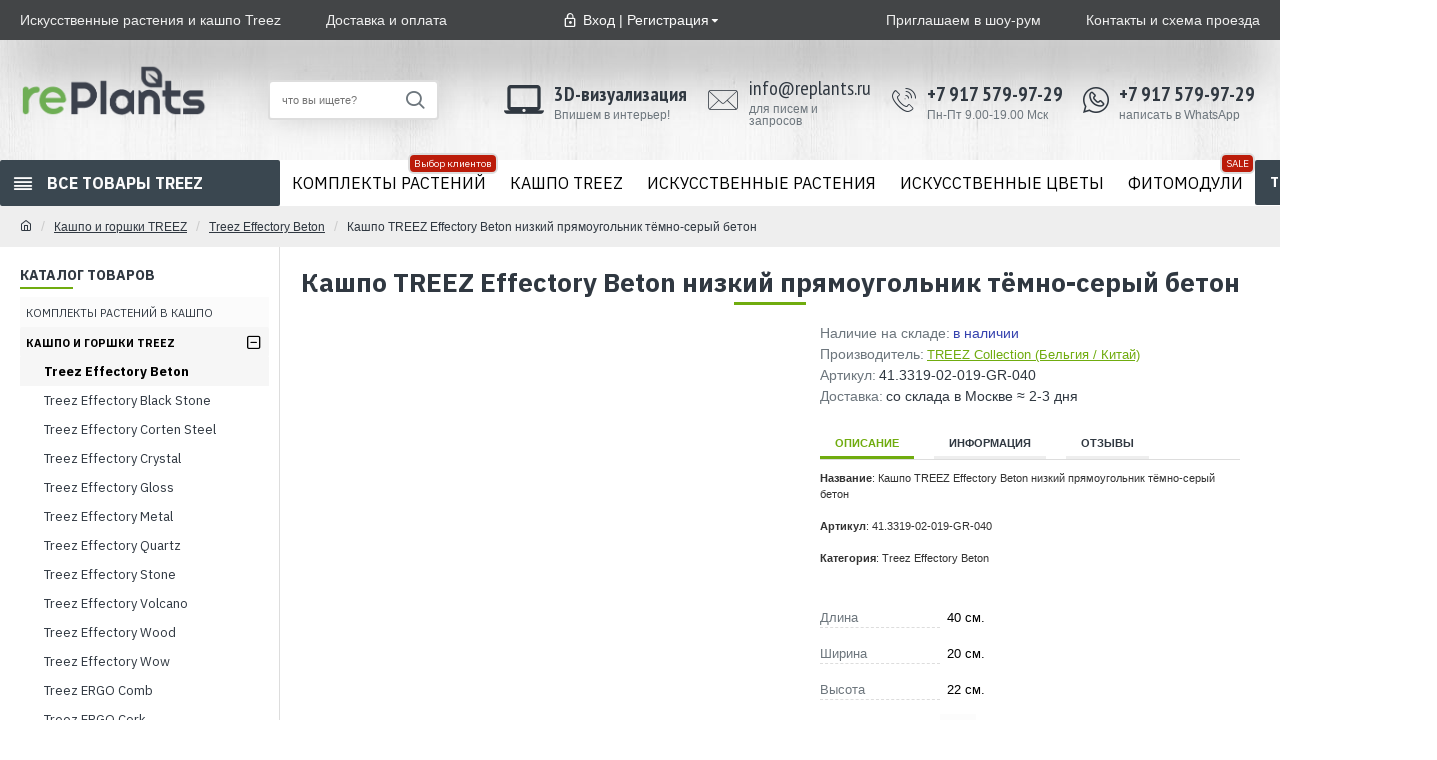

--- FILE ---
content_type: text/html; charset=utf-8
request_url: https://replants.ru/kashpo-treez-effectory-beton-nizkij-pryamougolnik-tyomno-seryj-beton-41-3319-02-019-gr-040
body_size: 89927
content:
<!DOCTYPE html>
<html dir="ltr" lang="ru" class="desktop mac chrome chrome131 webkit oc30 is-guest route-product-product product-12320 store-0 skin-1 desktop-header-active mobile-sticky no-language no-currency no-wishlist no-compare layout-2 one-column column-left" data-jb="45643a14" data-jv="3.1.12" data-ov="3.0.3.7">
<head typeof="og:website">
<meta charset="UTF-8" />
<meta name="viewport" content="width=device-width, initial-scale=1.0">
<meta http-equiv="X-UA-Compatible" content="IE=edge">
<title>Кашпо TREEZ Effectory Beton низкий прямоугольник тёмно-серый бетон (арт. 41.3319-02-019-GR-040) - купить с доставкой в RePlants.ru</title>
<base href="https://replants.ru/" />
<link rel="preload" href="catalog/view/theme/journal3/icons/fonts/icomoon.woff2?v=907f30d557" as="font" crossorigin>
<link rel="preconnect" href="https://fonts.googleapis.com/" crossorigin>
<link rel="preconnect" href="https://fonts.gstatic.com/" crossorigin>
<meta name="description" content="Кашпо TREEZ Effectory Beton низкий прямоугольник тёмно-серый бетон - (арт. 41.3319-02-019-GR-040) - купить с доставкой по Москве и РФ по цене от 6433 р. в интернет-магазине RePlants.ru" />
<meta name="keywords" content="кашпо treez effectory beton низкий прямоугольник тёмно-серый бетон, 41.3319-02-019-gr-040, treez effectory beton, купить, цена, отзывы, прайс-лист, каталог, характеристики, treez, treez collection, триз, тритрейдинг, tree factory" />
<meta property="fb:app_id" content=""/>
<meta property="og:type" content="product"/>
<meta property="og:title" content="Кашпо TREEZ Effectory Beton низкий прямоугольник тёмно-серый бетон"/>
<meta property="og:url" content="https://replants.ru/kashpo-treez-effectory-beton-nizkij-pryamougolnik-tyomno-seryj-beton-41-3319-02-019-gr-040"/>
<meta property="og:image" content="https://replants.ru/image/cache/catalog/kashpo-treez/effectory-beton/41.3319-02-019-GR_m-600x315h.jpg"/>
<meta property="og:image:width" content="600"/>
<meta property="og:image:height" content="315"/>
<meta property="og:description" content="Название: Кашпо TREEZ Effectory Beton низкий прямоугольник тёмно-серый бетон
Артикул: 41.3319-02-019-GR-040
Категория: Treez Effectory Beton"/>
<meta name="twitter:card" content="summary"/>
<meta name="twitter:site" content="@"/>
<meta name="twitter:title" content="Кашпо TREEZ Effectory Beton низкий прямоугольник тёмно-серый бетон"/>
<meta name="twitter:image" content="https://replants.ru/image/cache/catalog/kashpo-treez/effectory-beton/41.3319-02-019-GR_m-200x200h.jpg"/>
<meta name="twitter:image:width" content="200"/>
<meta name="twitter:image:height" content="200"/>
<meta name="twitter:description" content="Название: Кашпо TREEZ Effectory Beton низкий прямоугольник тёмно-серый бетон
Артикул: 41.3319-02-019-GR-040
Категория: Treez Effectory Beton"/>
<script>window['Journal'] = {"isPopup":false,"isPhone":false,"isTablet":false,"isDesktop":true,"filterScrollTop":false,"filterUrlValuesSeparator":",","countdownDay":"\u0414\u043d\u0435\u0439","countdownHour":"\u0427\u0430\u0441\u043e\u0432","countdownMin":"\u041c\u0438\u043d\u0443\u0442","countdownSec":"\u0421\u0435\u043a\u0443\u043d\u0434","globalPageColumnRightTabletStatus":false,"scrollTop":true,"scrollToTop":false,"notificationHideAfter":"10000","quickviewPageStyleCloudZoomStatus":true,"quickviewPageStyleAdditionalImagesCarousel":true,"quickviewPageStyleAdditionalImagesCarouselStyleSpeed":"500","quickviewPageStyleAdditionalImagesCarouselStyleAutoPlay":false,"quickviewPageStyleAdditionalImagesCarouselStylePauseOnHover":true,"quickviewPageStyleAdditionalImagesCarouselStyleDelay":"3000","quickviewPageStyleAdditionalImagesCarouselStyleLoop":false,"quickviewPageStyleAdditionalImagesHeightAdjustment":"","quickviewPageStyleProductStockUpdate":false,"quickviewPageStylePriceUpdate":true,"quickviewPageStyleOptionsSelect":"all","quickviewText":"\u0411\u044b\u0441\u0442\u0440\u044b\u0439 \u043f\u0440\u043e\u0441\u043c\u043e\u0442\u0440","mobileHeaderOn":"tablet","subcategoriesCarouselStyleSpeed":"500","subcategoriesCarouselStyleAutoPlay":false,"subcategoriesCarouselStylePauseOnHover":true,"subcategoriesCarouselStyleDelay":"3000","subcategoriesCarouselStyleLoop":false,"productPageStyleImageCarouselStyleSpeed":"500","productPageStyleImageCarouselStyleAutoPlay":false,"productPageStyleImageCarouselStylePauseOnHover":true,"productPageStyleImageCarouselStyleDelay":"3000","productPageStyleImageCarouselStyleLoop":false,"productPageStyleCloudZoomStatus":false,"productPageStyleCloudZoomPosition":"inner","productPageStyleAdditionalImagesCarousel":true,"productPageStyleAdditionalImagesCarouselStyleSpeed":"500","productPageStyleAdditionalImagesCarouselStyleAutoPlay":false,"productPageStyleAdditionalImagesCarouselStylePauseOnHover":true,"productPageStyleAdditionalImagesCarouselStyleDelay":"4000","productPageStyleAdditionalImagesCarouselStyleLoop":true,"productPageStyleAdditionalImagesHeightAdjustment":"5","productPageStyleProductStockUpdate":false,"productPageStylePriceUpdate":true,"productPageStyleOptionsSelect":"all","infiniteScrollStatus":false,"infiniteScrollOffset":"1","infiniteScrollLoadPrev":"\u041f\u043e\u043a\u0430\u0437\u0430\u0442\u044c \u043f\u0440\u0435\u0434\u044b\u0434\u0443\u0449\u0438\u0435 \u0442\u043e\u0432\u0430\u0440\u044b","infiniteScrollLoadNext":"\u041f\u043e\u043a\u0430\u0437\u0430\u0442\u044c \u0441\u043b\u0435\u0434\u0443\u044e\u0449\u0438\u0435 \u0442\u043e\u0432\u0430\u0440\u044b","infiniteScrollLoading":"\u0417\u0430\u0433\u0440\u0443\u0437\u043a\u0430","infiniteScrollNoneLeft":"\u0422\u043e\u0432\u0430\u0440\u044b \u0432 \u044d\u0442\u043e\u0439 \u043a\u0430\u0442\u0435\u0433\u043e\u0440\u0438\u0438 \u0437\u0430\u043a\u043e\u043d\u0447\u0438\u043b\u0438\u0441\u044c","checkoutUrl":"https:\/\/replants.ru\/index.php?route=checkout\/checkout","headerHeight":"120","headerCompactHeight":"60","mobileMenuOn":"","searchStyleSearchAutoSuggestStatus":true,"searchStyleSearchAutoSuggestDescription":true,"searchStyleSearchAutoSuggestSubCategories":true,"headerMiniSearchDisplay":"default","stickyStatus":true,"stickyFullHomePadding":false,"stickyFullwidth":true,"stickyAt":"300","stickyHeight":"45","headerTopBarHeight":"40","topBarStatus":true,"headerType":"classic","headerMobileHeight":"60","headerMobileStickyStatus":true,"headerMobileTopBarVisibility":true,"headerMobileTopBarHeight":"35","notification":[{"m":137,"c":"1a2039cc"}],"headerNotice":[{"m":56,"c":"39b3e5d1"}],"columnsCount":1};</script>
<script>// forEach polyfill
if (window.NodeList && !NodeList.prototype.forEach) {
	NodeList.prototype.forEach = Array.prototype.forEach;
}

(function () {
	if (Journal['isPhone']) {
		return;
	}

	var wrappers = ['search', 'cart', 'cart-content', 'logo', 'language', 'currency'];
	var documentClassList = document.documentElement.classList;

	function extractClassList() {
		return ['desktop', 'tablet', 'phone', 'desktop-header-active', 'mobile-header-active', 'mobile-menu-active'].filter(function (cls) {
			return documentClassList.contains(cls);
		});
	}

	function mqr(mqls, listener) {
		Object.keys(mqls).forEach(function (k) {
			mqls[k].addListener(listener);
		});

		listener();
	}

	function mobileMenu() {
		console.warn('mobile menu!');

		var element = document.querySelector('#main-menu');
		var wrapper = document.querySelector('.mobile-main-menu-wrapper');

		if (element && wrapper) {
			wrapper.appendChild(element);
		}

		var main_menu = document.querySelector('.main-menu');

		if (main_menu) {
			main_menu.classList.add('accordion-menu');
		}

		document.querySelectorAll('.main-menu .dropdown-toggle').forEach(function (element) {
			element.classList.remove('dropdown-toggle');
			element.classList.add('collapse-toggle');
			element.removeAttribute('data-toggle');
		});

		document.querySelectorAll('.main-menu .dropdown-menu').forEach(function (element) {
			element.classList.remove('dropdown-menu');
			element.classList.remove('j-dropdown');
			element.classList.add('collapse');
		});
	}

	function desktopMenu() {
		console.warn('desktop menu!');

		var element = document.querySelector('#main-menu');
		var wrapper = document.querySelector('.desktop-main-menu-wrapper');

		if (element && wrapper) {
			wrapper.insertBefore(element, document.querySelector('#main-menu-2'));
		}

		var main_menu = document.querySelector('.main-menu');

		if (main_menu) {
			main_menu.classList.remove('accordion-menu');
		}

		document.querySelectorAll('.main-menu .collapse-toggle').forEach(function (element) {
			element.classList.add('dropdown-toggle');
			element.classList.remove('collapse-toggle');
			element.setAttribute('data-toggle', 'dropdown');
		});

		document.querySelectorAll('.main-menu .collapse').forEach(function (element) {
			element.classList.add('dropdown-menu');
			element.classList.add('j-dropdown');
			element.classList.remove('collapse');
		});

		document.body.classList.remove('mobile-wrapper-open');
	}

	function mobileHeader() {
		console.warn('mobile header!');

		Object.keys(wrappers).forEach(function (k) {
			var element = document.querySelector('#' + wrappers[k]);
			var wrapper = document.querySelector('.mobile-' + wrappers[k] + '-wrapper');

			if (element && wrapper) {
				wrapper.appendChild(element);
			}

			if (wrappers[k] === 'cart-content') {
				if (element) {
					element.classList.remove('j-dropdown');
					element.classList.remove('dropdown-menu');
				}
			}
		});

		var search = document.querySelector('#search');
		var cart = document.querySelector('#cart');

		if (search && (Journal['searchStyle'] === 'full')) {
			search.classList.remove('full-search');
			search.classList.add('mini-search');
		}

		if (cart && (Journal['cartStyle'] === 'full')) {
			cart.classList.remove('full-cart');
			cart.classList.add('mini-cart')
		}
	}

	function desktopHeader() {
		console.warn('desktop header!');

		Object.keys(wrappers).forEach(function (k) {
			var element = document.querySelector('#' + wrappers[k]);
			var wrapper = document.querySelector('.desktop-' + wrappers[k] + '-wrapper');

			if (wrappers[k] === 'cart-content') {
				if (element) {
					element.classList.add('j-dropdown');
					element.classList.add('dropdown-menu');
					document.querySelector('#cart').appendChild(element);
				}
			} else {
				if (element && wrapper) {
					wrapper.appendChild(element);
				}
			}
		});

		var search = document.querySelector('#search');
		var cart = document.querySelector('#cart');

		if (search && (Journal['searchStyle'] === 'full')) {
			search.classList.remove('mini-search');
			search.classList.add('full-search');
		}

		if (cart && (Journal['cartStyle'] === 'full')) {
			cart.classList.remove('mini-cart');
			cart.classList.add('full-cart');
		}

		documentClassList.remove('mobile-cart-content-container-open');
		documentClassList.remove('mobile-main-menu-container-open');
		documentClassList.remove('mobile-overlay');
	}

	function moveElements(classList) {
		if (classList.includes('mobile-header-active')) {
			mobileHeader();
			mobileMenu();
		} else if (classList.includes('mobile-menu-active')) {
			desktopHeader();
			mobileMenu();
		} else {
			desktopHeader();
			desktopMenu();
		}
	}

	var mqls = {
		phone: window.matchMedia('(max-width: 768px)'),
		tablet: window.matchMedia('(max-width: 1024px)'),
		menu: window.matchMedia('(max-width: ' + Journal['mobileMenuOn'] + 'px)')
	};

	mqr(mqls, function () {
		var oldClassList = extractClassList();

		if (Journal['isDesktop']) {
			if (mqls.phone.matches) {
				documentClassList.remove('desktop');
				documentClassList.remove('tablet');
				documentClassList.add('mobile');
				documentClassList.add('phone');
			} else if (mqls.tablet.matches) {
				documentClassList.remove('desktop');
				documentClassList.remove('phone');
				documentClassList.add('mobile');
				documentClassList.add('tablet');
			} else {
				documentClassList.remove('mobile');
				documentClassList.remove('phone');
				documentClassList.remove('tablet');
				documentClassList.add('desktop');
			}

			if (documentClassList.contains('phone') || (documentClassList.contains('tablet') && Journal['mobileHeaderOn'] === 'tablet')) {
				documentClassList.remove('desktop-header-active');
				documentClassList.add('mobile-header-active');
			} else {
				documentClassList.remove('mobile-header-active');
				documentClassList.add('desktop-header-active');
			}
		}

		if (documentClassList.contains('desktop-header-active') && mqls.menu.matches) {
			documentClassList.add('mobile-menu-active');
		} else {
			documentClassList.remove('mobile-menu-active');
		}

		var newClassList = extractClassList();

		if (oldClassList.join(' ') !== newClassList.join(' ')) {
			if (documentClassList.contains('safari') && !documentClassList.contains('ipad') && navigator.maxTouchPoints && navigator.maxTouchPoints > 2) {
				window.fetch('index.php?route=journal3/journal3/device_detect', {
					method: 'POST',
					body: 'device=ipad',
					headers: {
						'Content-Type': 'application/x-www-form-urlencoded'
					}
				}).then(function (data) {
					return data.json();
				}).then(function (data) {
					if (data.response.reload) {
						window.location.reload();
					}
				});
			}

			if (document.readyState === 'loading') {
				document.addEventListener('DOMContentLoaded', function () {
					moveElements(newClassList);
				});
			} else {
				moveElements(newClassList);
			}
		}
	});

})();

(function () {
	var cookies = {};
	var style = document.createElement('style');
	var documentClassList = document.documentElement.classList;

	document.head.appendChild(style);

	document.cookie.split('; ').forEach(function (c) {
		var cc = c.split('=');
		cookies[cc[0]] = cc[1];
	});

	if (Journal['popup']) {
		for (var i in Journal['popup']) {
			if (!cookies['p-' + Journal['popup'][i]['c']]) {
				documentClassList.add('popup-open');
				documentClassList.add('popup-center');
				break;
			}
		}
	}

	if (Journal['notification']) {
		for (var i in Journal['notification']) {
			if (cookies['n-' + Journal['notification'][i]['c']]) {
				style.sheet.insertRule('.module-notification-' + Journal['notification'][i]['m'] + '{ display:none }');
			}
		}
	}

	if (Journal['headerNotice']) {
		for (var i in Journal['headerNotice']) {
			if (cookies['hn-' + Journal['headerNotice'][i]['c']]) {
				style.sheet.insertRule('.module-header_notice-' + Journal['headerNotice'][i]['m'] + '{ display:none }');
			}
		}
	}

	if (Journal['layoutNotice']) {
		for (var i in Journal['layoutNotice']) {
			if (cookies['ln-' + Journal['layoutNotice'][i]['c']]) {
				style.sheet.insertRule('.module-layout_notice-' + Journal['layoutNotice'][i]['m'] + '{ display:none }');
			}
		}
	}
})();
</script>
<link href="https://fonts.googleapis.com/css?family=IBM+Plex+Sans:700,400%7CPT+Sans+Narrow:400,700&amp;subset=latin-ext,cyrillic" type="text/css" rel="stylesheet"/>
<link href="catalog/view/javascript/bootstrap/css/bootstrap.min.css" type="text/css" rel="stylesheet" media="all" />
<link href="catalog/view/javascript/font-awesome/css/font-awesome.min.css" type="text/css" rel="stylesheet" media="all" />
<link href="catalog/view/theme/journal3/lib/imagezoom/imagezoom.min.css" type="text/css" rel="stylesheet" media="all" />
<link href="catalog/view/theme/journal3/lib/lightgallery/css/lightgallery.min.css" type="text/css" rel="stylesheet" media="all" />
<link href="catalog/view/theme/journal3/lib/lightgallery/css/lg-transitions.min.css" type="text/css" rel="stylesheet" media="all" />
<link href="catalog/view/theme/journal3/lib/swiper/swiper.min.css" type="text/css" rel="stylesheet" media="all" />
<link href="catalog/view/theme/journal3/stylesheet/style.min.css" type="text/css" rel="stylesheet" media="all" />
<link href="catalog/view/javascript/jquery/magnific/magnific-popup.css" type="text/css" rel="stylesheet" media="all" />
<link href="catalog/view/javascript/jquery/datetimepicker/bootstrap-datetimepicker.min.css" type="text/css" rel="stylesheet" media="all" />
<link href="https://replants.ru/kashpo-treez-effectory-beton-nizkij-pryamougolnik-tyomno-seryj-beton-41-3319-02-019-gr-040" rel="canonical" />
<link href="https://replants.ru/image/catalog/favicon2.png" rel="icon" />
<style>
.blog-post .post-details .post-stats{white-space:nowrap;overflow-x:auto;overflow-y:hidden;-webkit-overflow-scrolling:touch;;margin-top:20px;margin-bottom:20px;padding:8px;padding-right:0px;padding-left:0px;border-width:0;border-top-width:1px;border-bottom-width:1px;border-style:solid;border-color:rgba(221, 221, 221, 1)}.blog-post .post-details .post-stats .p-category{flex-wrap:nowrap;display:inline-flex}.mobile .blog-post .post-details .post-stats{overflow-x:scroll}.blog-post .post-details .post-stats::-webkit-scrollbar{-webkit-appearance:none;height:1px;height:2px;width:2px}.blog-post .post-details .post-stats::-webkit-scrollbar-track{background-color:white;background-color:rgba(238, 238, 238, 1)}.blog-post .post-details .post-stats::-webkit-scrollbar-thumb{background-color:#999;background-color:rgba(140, 185, 0, 1)}.blog-post .post-details .post-stats .p-posted{display:none}.blog-post .post-details .post-stats .p-author{display:none}.blog-post .post-details .post-stats .p-date{display:inline-flex}.p-date-image{font-size:32px;color:rgba(255, 255, 255, 1);font-weight:700;background:rgba(0, 0, 0, 0.36)}.p-date-image
i{font-size:18px;color:rgba(238, 238, 238, 1)}.blog-post .post-details .post-stats .p-comment{display:none}.blog-post .post-details .post-stats .p-view{display:none}.post-content>p{margin-bottom:10px}.post-content{font-size:11px;line-height:1.5;-webkit-font-smoothing:antialiased;column-count:2;column-gap:50px;column-rule-color:rgba(221, 221, 221, 1);column-rule-width:1px;column-rule-style:dashed}.post-content h1, .post-content h2, .post-content h3, .post-content h4, .post-content h5, .post-content
h6{font-family:Helvetica,Arial,sans-serif;font-weight:300}.post-content
a{font-size:12px;color:rgba(127, 195, 17, 1);text-decoration:underline;display:inline-block}.post-content a:hover{color:rgba(112, 172, 15, 1);text-decoration:underline}.post-content a:active{color:rgba(112, 172, 15, 1)}.post-content a:visited{color:rgba(109, 118, 125, 1)}.post-content
p{font-size:14px;margin-bottom:15px}.post-content
small{font-size:13px}.post-content
ul{font-size:14px}.post-content
h1{font-family:Helvetica,Arial,sans-serif;font-weight:300;font-size:26px;margin-bottom:15px;display:block}.post-content
h2{font-family:'IBM Plex Sans';font-weight:700;font-size:20px;color:rgba(48, 56, 65, 1);margin-bottom:15px}.post-content
h3{font-family:'IBM Plex Sans';font-weight:700;font-size:20px;margin-bottom:15px}.post-content
h4{font-size:22px;font-weight:700;text-transform:uppercase;margin-bottom:15px}.post-content
h5{font-size:20px;font-weight:400;margin-bottom:15px}.post-content
h6{color:rgba(0, 0, 0, 1);font-weight:700;text-transform:uppercase;background:none;padding-top:6px;padding-bottom:6px;display:inline-block}.post-content
blockquote{font-size:16px;color:rgba(109, 118, 125, 1);font-style:italic;padding:15px;padding-top:10px;padding-bottom:10px;margin-top:15px;margin-bottom:15px;border-radius:3px;float:none;display:flex;flex-direction:column}.post-content blockquote::before{margin-left:auto;margin-right:auto;float:none;content:'\f06c' !important;font-family:icomoon !important;color:rgba(110, 174, 84, 1);margin-right:10px}.post-content
hr{margin-top:20px;margin-bottom:20px;overflow:visible}.post-content hr::before{content:'\e993' !important;font-family:icomoon !important;font-size:20px;background:rgba(255, 255, 255, 1);width:40px;height:40px;border-radius:50%}.post-content .drop-cap{font-family:'PT Sans Narrow' !important;font-weight:400 !important;font-size:60px !important;font-family:'PT Sans Narrow';font-weight:700;margin-right:5px}.post-content .amp::before{content:'\e901' !important;font-family:icomoon !important;font-size:25px;top:5px}.post-content .video-responsive{margin-bottom:15px}.post-image{display:block;text-align:left;float:none}.post-image
img{border-radius:3px}.blog-post
.tags{margin-top:5px;justify-content:flex-start;font-family:'PT Sans Narrow';font-weight:700;font-size:11px;color:rgba(60, 65, 76, 1);text-transform:uppercase;justify-content:center}.blog-post .tags a, .blog-post .tags-title{margin-right:8px;margin-bottom:8px}.blog-post .tags
b{display:none}.blog-post .tags
a{border-radius:3px;padding-top:6px;padding-right:8px;padding-bottom:6px;padding-left:8px;font-size:12px;color:rgba(48, 56, 65, 1);font-weight:400;text-transform:none;background:rgba(238, 238, 238, 1)}.blog-post .tags a:hover{color:rgba(238,238,238,1);background:rgba(60,65,76,1)}.post-comments{margin-top:20px}.post-comment{margin-bottom:30px;padding-bottom:15px;border-width:0;border-bottom-width:1px;border-style:solid;border-color:rgba(221,221,221,1)}.post-reply{margin-top:15px;margin-left:60px;padding-top:20px;border-width:0;border-top-width:1px;border-style:solid;border-color:rgba(221,221,221,1)}.user-avatar{display:block;margin-right:15px;border-radius:50%}.module-blog_comments .side-image{display:block}.post-comment .user-name{font-size:18px;font-weight:700}.post-comment .user-data
div{font-size:12px}.post-comment .user-site::before{left:-1px}.post-comment .user-data .user-date{display:inline-flex}.post-comment .user-data .user-time{display:inline-flex}.comment-form .form-group:not(.required){display:flex}.user-data .user-site{display:inline-flex}.main-posts.post-grid .post-layout.swiper-slide{margin-right:0px;width:calc((100% - 0 * 0px) / 1 - 0.01px)}.main-posts.post-grid .post-layout:not(.swiper-slide){padding:0px;width:calc(100% / 1 - 0.01px)}.one-column #content .main-posts.post-grid .post-layout.swiper-slide{margin-right:20px;width:calc((100% - 2 * 20px) / 3 - 0.01px)}.one-column #content .main-posts.post-grid .post-layout:not(.swiper-slide){padding:10px;width:calc(100% / 3 - 0.01px)}.two-column #content .main-posts.post-grid .post-layout.swiper-slide{margin-right:0px;width:calc((100% - 0 * 0px) / 1 - 0.01px)}.two-column #content .main-posts.post-grid .post-layout:not(.swiper-slide){padding:0px;width:calc(100% / 1 - 0.01px)}.side-column .main-posts.post-grid .post-layout.swiper-slide{margin-right:0px;width:calc((100% - 0 * 0px) / 1 - 0.01px)}.side-column .main-posts.post-grid .post-layout:not(.swiper-slide){padding:0px;width:calc(100% / 1 - 0.01px)}.main-posts.post-grid{margin:-10px}.post-grid .post-thumb:hover .image
img{transform:scale(1.15)}.post-grid .post-thumb
.caption{position:relative;bottom:auto;width:auto}.post-grid .post-thumb
.name{display:flex;width:100%;margin-left:0;margin-right:0;justify-content:center;margin-left:auto;margin-right:auto;background:rgba(0, 0, 0, 0.36);padding:6px;margin-top:-28px;margin-bottom:10px}.post-grid .post-thumb .name
a{white-space:nowrap;overflow:hidden;text-overflow:ellipsis;font-family:'IBM Plex Sans';font-weight:700;font-size:12px;color:rgba(251, 251, 251, 1);text-transform:uppercase}.desktop .post-grid .post-thumb .name a:hover{text-decoration:underline}.post-grid .post-thumb
.description{display:block;text-align:center;margin-bottom:10px}.post-grid .post-thumb .button-group{display:none;justify-content:center;margin-bottom:10px}.post-grid .post-thumb .btn-read-more::before{display:none}.post-grid .post-thumb .btn-read-more::after{display:none;content:'\e5c8' !important;font-family:icomoon !important}.post-grid .post-thumb .btn-read-more .btn-text{display:inline-block;padding:0}.post-grid .post-thumb .btn-read-more.btn, .post-grid .post-thumb .btn-read-more.btn:visited{color:rgba(255, 255, 255, 1);text-transform:none}.post-grid .post-thumb .btn-read-more.btn:hover{color:rgba(255, 255, 255, 1) !important;background:rgba(101, 161, 76, 1) !important}.post-grid .post-thumb .btn-read-more.btn{background:rgba(88, 140, 67, 1);padding:3px;padding-right:7px;padding-left:7px;border-radius:2px !important;min-width:20px;min-height:20px}.post-grid .post-thumb .btn-read-more.btn:active, .post-grid .post-thumb .btn-read-more.btn:hover:active, .post-grid .post-thumb .btn-read-more.btn:focus:active{box-shadow:inset 0 0 20px rgba(0, 0, 0, 0.25)}.post-grid .post-thumb .btn-read-more.btn:focus{box-shadow:inset 0 0 20px rgba(0, 0, 0, 0.25)}.post-grid .post-thumb .btn-read-more.btn.btn.disabled::after{font-size:20px}.post-grid .post-thumb .post-stats{display:none;color:rgba(238, 238, 238, 1);justify-content:center;position:absolute;transform:translateY(-100%);width:100%;background:rgba(0, 0, 0, 0.65);padding:7px}.post-grid .post-thumb .post-stats .p-author{display:none}.post-grid .post-thumb
.image{display:block}.post-grid .post-thumb .p-date{display:flex}.post-grid .post-thumb .post-stats .p-comment{display:none}.post-grid .post-thumb .post-stats .p-view{display:none}.post-list .post-layout:not(.swiper-slide){margin-bottom:40px}.post-list .post-thumb
.caption{flex-basis:300px;padding-top:4px;padding-left:12px}.post-list .post-thumb
.image{display:block}.post-list .post-thumb .image
a{border-radius:3px}.post-list .post-thumb:hover .image
img{transform:scale(1.15)}.post-list .post-thumb
.name{display:flex;width:auto;margin-left:auto;margin-right:auto;justify-content:flex-start;margin-left:0;margin-right:auto}.post-list .post-thumb .name
a{white-space:normal;overflow:visible;text-overflow:initial;font-family:'IBM Plex Sans';font-weight:700;font-size:20px;color:rgba(48, 56, 65, 1)}.desktop .post-list .post-thumb .name a:hover{color:rgba(88, 140, 67, 1)}.post-list .post-thumb
.description{display:block;font-size:13px;color:rgba(109, 118, 125, 1);padding-top:5px;padding-bottom:5px}.post-list .post-thumb .button-group{display:flex;justify-content:flex-start}.post-list .post-thumb .btn-read-more::before{display:inline-block}.post-list .post-thumb .btn-read-more .btn-text{display:inline-block;padding:0
.4em}.post-list .post-thumb .btn-read-more::after{content:none !important}.post-list .post-thumb .btn-read-more.btn, .post-list .post-thumb .btn-read-more.btn:visited{font-family:Helvetica,Arial,sans-serif;font-weight:400;font-size:13px;color:rgba(48, 56, 65, 1);text-transform:none}.post-list .post-thumb .btn-read-more.btn:hover{font-size:13px !important;color:rgba(0, 0, 0, 1) !important;text-transform:none !important;background:rgba(238, 238, 238, 1) !important}.post-list .post-thumb .btn-read-more.btn:active, .post-list .post-thumb .btn-read-more.btn:hover:active, .post-list .post-thumb .btn-read-more.btn:focus:active{color:rgba(0, 0, 0, 1) !important;background:rgba(246, 246, 246, 1) !important}.post-list .post-thumb .btn-read-more.btn:focus{color:rgba(0, 0, 0, 1) !important;background:rgba(246, 246, 246, 1)}.post-list .post-thumb .btn-read-more.btn{background:rgba(246, 246, 246, 1);border-width:1px;border-style:solid;border-color:rgba(221, 221, 221, 1);padding:7px;border-radius:3px !important;min-width:20px;min-height:20px}.post-list .post-thumb .btn-read-more.btn.btn.disabled::after{font-size:20px}.post-list .post-thumb .post-stats{display:flex;justify-content:flex-start;margin-bottom:3px}.post-list .post-thumb .post-stats .p-author{display:none}.post-list .post-thumb .p-date{display:flex}.post-list .post-thumb .post-stats .p-comment{display:none}.post-list .post-thumb .post-stats .p-view{display:none}.post-list .post-thumb .p-date-image{background:rgba(0, 0, 0, 0.5);border-top-left-radius:3px;border-bottom-right-radius:3px}.blog-feed
span{display:none;color:rgba(251, 251, 251, 1) !important}.blog-feed{display:inline-flex;margin-right:30px}.blog-feed::before{content:'\f143' !important;font-family:icomoon !important;font-size:14px;color:rgba(251, 251, 251, 1)}.desktop .blog-feed:hover
span{color:rgba(39, 124, 217, 1) !important}.countdown{font-family:'PT Sans Narrow';font-weight:700;font-size:22px;color:rgba(255, 255, 255, 1);background:rgba(0, 0, 0, 0.36);border-radius:3px}.countdown div
span{color:rgba(238,238,238,1)}.countdown>div{border-style:dashed;border-color:rgba(221, 221, 221, 1)}.boxed-layout .site-wrapper{overflow:hidden}.boxed-layout
.header{padding:0
20px}.boxed-layout
.breadcrumb{padding-left:20px;padding-right:20px}.wrapper, .mega-menu-content, .site-wrapper > .container, .grid-cols,.desktop-header-active .is-sticky .header .desktop-main-menu-wrapper,.desktop-header-active .is-sticky .sticky-fullwidth-bg,.boxed-layout .site-wrapper, .breadcrumb, .title-wrapper, .page-title > span,.desktop-header-active .header .top-bar,.desktop-header-active .header .mid-bar,.desktop-main-menu-wrapper{max-width:1440px}.desktop-main-menu-wrapper .main-menu>.j-menu>.first-dropdown::before{transform:translateX(calc(0px - (100vw - 1440px) / 2))}html[dir='rtl'] .desktop-main-menu-wrapper .main-menu>.j-menu>.first-dropdown::before{transform:none;right:calc(0px - (100vw - 1440px) / 2)}.desktop-main-menu-wrapper .main-menu>.j-menu>.first-dropdown.mega-custom::before{transform:translateX(calc(0px - (200vw - 1440px) / 2))}html[dir='rtl'] .desktop-main-menu-wrapper .main-menu>.j-menu>.first-dropdown.mega-custom::before{transform:none;right:calc(0px - (200vw - 1440px) / 2)}.site-wrapper>.container>.row{padding-right:20px;padding-left:20px}#content{padding-top:20px;padding-bottom:20px}.column-left
#content{padding-left:20px}.column-right
#content{padding-right:20px}.side-column{max-width:260px;padding-top:20px;padding-right:10px}.one-column
#content{max-width:calc(100% - 260px)}.two-column
#content{max-width:calc(100% - 260px * 2)}#column-left{border-width:0;border-right-width:1px;border-style:solid;border-color:rgba(221,221,221,1)}#column-right{border-width:0;border-left-width:1px;border-style:none;border-color:rgba(221,221,221,1);padding:20px;padding-right:0px}.page-title{display:block}.dropdown.drop-menu>.j-dropdown{left:0;right:auto;transform:translate3d(0,-10px,0)}.dropdown.drop-menu.animating>.j-dropdown{left:0;right:auto;transform:none}.dropdown.drop-menu>.j-dropdown::before{left:10px;right:auto;transform:translateX(0)}.dropdown.dropdown .j-menu .dropdown>a>.count-badge{margin-right:5px}.dropdown.dropdown .j-menu .dropdown>a>.count-badge+.open-menu+.menu-label{margin-left:0}.dropdown.dropdown .j-menu .dropdown>a::after{display:none}.dropdown.dropdown .j-menu>li>a{font-family:'IBM Plex Sans';font-weight:400;font-size:14px;color:rgba(48, 56, 65, 1);background:rgba(255, 255, 255, 1);padding:5px;padding-top:8px;padding-right:10px;padding-bottom:8px;padding-left:10px}.desktop .dropdown.dropdown .j-menu > li:hover > a, .dropdown.dropdown .j-menu>li.active>a{color:rgba(255, 255, 255, 1);background:rgba(0, 0, 0, 1)}.dropdown.dropdown .j-menu .links-text{white-space:nowrap;overflow:hidden;text-overflow:ellipsis}.dropdown.dropdown .j-menu>li>a::before{margin-right:7px;min-width:20px;font-size:18px}.dropdown.dropdown .j-menu a .count-badge{display:inline-flex;position:relative}.dropdown.dropdown:not(.mega-menu) .j-dropdown{min-width:200px}.dropdown.dropdown:not(.mega-menu) .j-menu{box-shadow:0 30px 60px -12px rgba(51, 51, 51, 1);border-bottom-right-radius:3px;border-bottom-left-radius:3px}.dropdown.dropdown .j-dropdown::before{display:none;border-bottom-color:rgba(48,56,65,1);margin-top:-10px}legend{font-family:'IBM Plex Sans';font-weight:700;font-size:14px;color:rgba(48,56,65,1);text-align:left;text-transform:uppercase;border-width:0px;border-style:none;padding:0px;padding-bottom:8px;margin:0px;text-align:left}legend::after{content:'';display:block;position:relative;margin-top:4px;left:initial;right:initial;margin-left:0;margin-right:auto;transform:none}legend.page-title>span::after{content:'';display:block;position:relative;margin-top:4px;left:initial;right:initial;margin-left:0;margin-right:auto;transform:none}legend::after,legend.page-title>span::after{width:53px;height:2px;background:rgba(112,172,15,1)}.title{font-family:'IBM Plex Sans';font-weight:700;font-size:14px;color:rgba(48,56,65,1);text-align:left;text-transform:uppercase;border-width:0px;border-style:none;padding:0px;padding-bottom:8px;margin:0px;text-align:left}.title::after{content:'';display:block;position:relative;margin-top:4px;left:initial;right:initial;margin-left:0;margin-right:auto;transform:none}.title.page-title>span::after{content:'';display:block;position:relative;margin-top:4px;left:initial;right:initial;margin-left:0;margin-right:auto;transform:none}.title::after,.title.page-title>span::after{width:53px;height:2px;background:rgba(112, 172, 15, 1)}html:not(.popup) .page-title{font-size:26px;text-transform:none;text-align:center}html:not(.popup) .page-title::after{left:50%;right:initial;transform:translate3d(-50%,0,0)}html:not(.popup) .page-title.page-title>span::after{left:50%;right:initial;transform:translate3d(-50%,0,0)}.grid-col::before{display:none !important}.title.module-title{font-family:'IBM Plex Sans';font-weight:700;font-size:14px;color:rgba(48,56,65,1);text-align:left;text-transform:uppercase;border-width:0px;border-style:none;padding:0px;padding-bottom:8px;margin:0px;text-align:left}.title.module-title::after{content:'';display:block;position:relative;margin-top:4px;left:initial;right:initial;margin-left:0;margin-right:auto;transform:none}.title.module-title.page-title>span::after{content:'';display:block;position:relative;margin-top:4px;left:initial;right:initial;margin-left:0;margin-right:auto;transform:none}.title.module-title::after,.title.module-title.page-title>span::after{width:53px;height:2px;background:rgba(112,172,15,1)}.btn,.btn:visited{font-size:12px;color:rgba(255,255,255,1);text-transform:uppercase}.btn:hover{color:rgba(255, 255, 255, 1) !important;background-image:linear-gradient( 73.1deg,  rgba(34,126,34,1) 8%, rgba(99,162,17,1) 86.9% );!important}.btn:active,.btn:hover:active,.btn:focus:active{color:rgba(255, 255, 255, 1) !important}.btn:focus{color:rgba(255, 255, 255, 1) !important;box-shadow:inset 0 0 20px rgba(0,0,0,0.25)}.btn{background:rgba(112, 172, 15, 1);border-width:1px;border-color:rgba(238, 238, 238, 1);padding:8px;padding-top:12px;padding-bottom:12px;border-radius:2px !important}.btn.btn.disabled::after{font-size:20px}.btn-secondary.btn{background:rgba(112,172,15,1)}.btn-secondary.btn:hover{background:rgba(56, 138, 40, 1) !important}.btn-secondary.btn.btn.disabled::after{font-size:20px}.btn-success.btn,.btn-success.btn:visited{font-size:11px}.btn-success.btn{background:rgba(101, 166, 75, 1);background-image:linear-gradient(to right,rgb(89,133,34),rgb(94,140,33),rgb(98,147,31),rgb(103,154,30),rgb(108,161,29),rgb(112,168,28),rgb(117,174,26),rgb(121,181,25),rgb(126,188,24),rgb(131,195,23),rgb(135,202,21),rgb(140,209,20))}.btn-success.btn:hover{background:rgba(84, 140, 0, 1) !important}.btn-success.btn.btn.disabled::after{content:none !important}.btn-danger.btn,.btn-danger.btn:visited{font-weight:700}.btn-danger.btn{background:rgba(99, 158, 75, 1);border-radius:2px !important}.btn-danger.btn:hover{background:rgba(48, 56, 65, 1) !important}.btn-danger.btn.btn.disabled::after{font-size:20px;color:rgba(255,255,255,1)}.btn-warning.btn{background:rgba(112,172,15,1)}.btn-warning.btn:hover{background:rgba(56, 138, 40, 1) !important}.btn-warning.btn.btn.disabled::after{font-size:20px}.btn-info.btn,.btn-info.btn:visited{font-size:11px}.btn-info.btn{background:rgba(0,0,0,0.36);border-width:0px;max-height:34px}.btn-info.btn:hover{background:rgba(0, 0, 0, 0.5) !important}.btn-info.btn.btn.disabled::after{font-size:20px}.btn-light.btn,.btn-light.btn:visited{color:rgba(48,56,65,1)}.btn-light.btn:hover{color:rgba(48, 56, 65, 1) !important;text-decoration:underline !important;background:rgba(255, 255, 255, 1) !important}.btn-light.btn{background:rgba(255,255,255,1)}.btn-light.btn.btn.disabled::after{font-size:20px}.btn-dark.btn{background:rgba(48,56,65,1)}.btn-dark.btn:hover{background:rgba(53, 66, 174, 1) !important}.btn-dark.btn.btn.disabled::after{font-size:20px}.buttons{margin-top:20px;padding-top:15px;border-width:0;border-top-width:1px;border-style:none;border-color:rgba(221, 221, 221, 1);font-size:12px}.buttons .pull-right .btn, .buttons .pull-right .btn:visited{font-size:12px;color:rgba(255, 255, 255, 1);text-transform:uppercase}.buttons .pull-right .btn:hover{color:rgba(255, 255, 255, 1) !important;background-image:linear-gradient( 73.1deg,  rgba(34,126,34,1) 8%, rgba(99,162,17,1) 86.9% );!important}.buttons .pull-right .btn:active, .buttons .pull-right .btn:hover:active, .buttons .pull-right .btn:focus:active{color:rgba(255, 255, 255, 1) !important}.buttons .pull-right .btn:focus{color:rgba(255, 255, 255, 1) !important;box-shadow:inset 0 0 20px rgba(0, 0, 0, 0.25)}.buttons .pull-right
.btn{background:rgba(112, 172, 15, 1);border-width:1px;border-color:rgba(238, 238, 238, 1);padding:8px;padding-top:12px;padding-bottom:12px;border-radius:2px !important}.buttons .pull-right .btn.btn.disabled::after{font-size:20px}.buttons .pull-left .btn, .buttons .pull-left .btn:visited{font-size:12px;color:rgba(255, 255, 255, 1);text-transform:uppercase}.buttons .pull-left .btn:hover{color:rgba(255, 255, 255, 1) !important;background-image:linear-gradient( 73.1deg,  rgba(34,126,34,1) 8%, rgba(99,162,17,1) 86.9% );!important}.buttons .pull-left .btn:active, .buttons .pull-left .btn:hover:active, .buttons .pull-left .btn:focus:active{color:rgba(255, 255, 255, 1) !important}.buttons .pull-left .btn:focus{color:rgba(255, 255, 255, 1) !important;box-shadow:inset 0 0 20px rgba(0, 0, 0, 0.25)}.buttons .pull-left
.btn{background:rgba(112, 172, 15, 1);border-width:1px;border-color:rgba(238, 238, 238, 1);padding:8px;padding-top:12px;padding-bottom:12px;border-radius:2px !important}.buttons .pull-left .btn.btn.disabled::after{font-size:20px}.buttons .pull-right .btn::after{content:none !important}.buttons .pull-left .btn::before{content:none !important}.buttons>div{flex:1;width:100%;flex-basis:auto}.buttons > div
.btn{width:100%}.buttons .pull-left{margin-right:0}.buttons .pull-right:only-child{flex:1;margin:0
0 0 auto}.buttons .pull-right:only-child
.btn{width:100%}.buttons input+.btn{margin-top:5px}.tags{margin-top:5px;justify-content:flex-start;font-family:'PT Sans Narrow';font-weight:700;font-size:11px;color:rgba(60, 65, 76, 1);text-transform:uppercase}.tags a,.tags-title{margin-right:8px;margin-bottom:8px}.tags
b{display:none}.tags
a{border-radius:3px;padding-top:6px;padding-right:8px;padding-bottom:6px;padding-left:8px;font-size:12px;color:rgba(48, 56, 65, 1);font-weight:400;text-transform:none;background:rgba(238, 238, 238, 1)}.tags a:hover{color:rgba(238,238,238,1);background:rgba(60,65,76,1)}.alert.alert-success{color:rgba(255,255,255,1);background:rgba(110,174,84,1)}.alert.alert-info{color:rgba(48, 56, 65, 1)}.alert-info.alert-dismissible
.close{color:rgba(56,138,40,1)}.alert.alert-warning{color:rgba(48,56,65,1);background:rgba(112,172,15,1)}.alert.alert-danger{font-family:Helvetica,Arial,sans-serif;font-weight:400;font-size:14px;color:rgba(167,8,8,1)}.breadcrumb{display:block !important;text-align:left;background:rgba(238,238,238,1);padding-top:10px;padding-right:10px;padding-bottom:10px;padding-left:10px;border-width:0;border-bottom-width:1px;border-color:rgba(221,221,221,1);white-space:nowrap;-webkit-overflow-scrolling:touch}.breadcrumb::before{background:rgba(238, 238, 238, 1);border-width:0;border-bottom-width:1px;border-color:rgba(221, 221, 221, 1)}.breadcrumb li:first-of-type a i::before{content:'\eb69' !important;font-family:icomoon !important}.breadcrumb
a{color:rgba(48, 56, 65, 1);text-decoration:underline}.breadcrumb a:hover{color:rgba(66, 106, 50, 1)}.mobile
.breadcrumb{overflow-x:scroll}.breadcrumb::-webkit-scrollbar{-webkit-appearance:none;height:1px;height:1px;width:1px}.breadcrumb::-webkit-scrollbar-track{background-color:white}.breadcrumb::-webkit-scrollbar-thumb{background-color:#999}.panel-group .panel-heading a::before{content:'\e5c8' !important;font-family:icomoon !important;color:rgba(0, 0, 0, 1);order:10}.desktop .panel-group .panel-heading:hover a::before{color:rgba(112, 172, 15, 1)}.panel-group .panel-active .panel-heading a::before{content:'\e5db' !important;font-family:icomoon !important;top:-1px}.panel-group .panel-heading
a{justify-content:space-between;font-size:11px;font-weight:700;text-transform:uppercase;padding:0px;padding-top:15px;padding-bottom:15px}.panel-group .panel-heading:hover
a{color:rgba(112, 172, 15, 1)}.panel-group .panel-heading{border-width:0;border-top-width:1px;border-style:solid;border-color:rgba(221, 221, 221, 1)}.panel-group .panel-body{margin-top:-10px;margin-bottom:10px}body{font-size:11px;line-height:1.5;-webkit-font-smoothing:antialiased}body h1, body h2, body h3, body h4, body h5, body
h6{font-family:Helvetica,Arial,sans-serif;font-weight:300}body
a{font-size:12px;color:rgba(127, 195, 17, 1);text-decoration:underline;display:inline-block}body a:hover{color:rgba(112, 172, 15, 1);text-decoration:underline}body a:active{color:rgba(112, 172, 15, 1)}body a:visited{color:rgba(109, 118, 125, 1)}body
p{font-size:14px;margin-bottom:15px}body
small{font-size:13px}body
ul{font-size:14px}body
h1{font-family:Helvetica,Arial,sans-serif;font-weight:300;font-size:26px;margin-bottom:15px;display:block}body
h2{font-family:'IBM Plex Sans';font-weight:700;font-size:20px;color:rgba(48, 56, 65, 1);margin-bottom:15px}body
h3{font-family:'IBM Plex Sans';font-weight:700;font-size:20px;margin-bottom:15px}body
h4{font-size:22px;font-weight:700;text-transform:uppercase;margin-bottom:15px}body
h5{font-size:20px;font-weight:400;margin-bottom:15px}body
h6{color:rgba(0, 0, 0, 1);font-weight:700;text-transform:uppercase;background:none;padding-top:6px;padding-bottom:6px;display:inline-block}body
blockquote{font-size:16px;color:rgba(109, 118, 125, 1);font-style:italic;padding:15px;padding-top:10px;padding-bottom:10px;margin-top:15px;margin-bottom:15px;border-radius:3px;float:none;display:flex;flex-direction:column}body blockquote::before{margin-left:auto;margin-right:auto;float:none;content:'\f06c' !important;font-family:icomoon !important;color:rgba(110, 174, 84, 1);margin-right:10px}body
hr{margin-top:20px;margin-bottom:20px;overflow:visible}body hr::before{content:'\e993' !important;font-family:icomoon !important;font-size:20px;background:rgba(255, 255, 255, 1);width:40px;height:40px;border-radius:50%}body .drop-cap{font-family:'PT Sans Narrow' !important;font-weight:400 !important;font-size:60px !important;font-family:'PT Sans Narrow';font-weight:700;margin-right:5px}body .amp::before{content:'\e901' !important;font-family:icomoon !important;font-size:25px;top:5px}body .video-responsive{margin-bottom:15px}.count-badge{color:rgba(255, 255, 255, 1);background:rgba(112, 172, 15, 1);background-image:radial-gradient( circle farthest-corner at 17.1% 22.8%,  rgba(226,24,24,1) 0%, rgba(160,6,6,1) 90% );;border-width:2px;border-style:solid;border-color:rgba(221, 221, 221, 1);border-radius:6px}.product-label
b{color:rgba(255, 255, 255, 1);font-weight:700;text-transform:uppercase;background:rgba(140, 185, 0, 1);padding:5px}.product-label.product-label-default
b{min-width:60px}.tooltip-inner{font-size:12px;color:rgba(238, 238, 238, 1);background:rgba(48, 56, 65, 1);border-radius:2px;box-shadow:0 -15px 100px -10px rgba(0, 0, 0, 0.1)}.tooltip.top .tooltip-arrow{border-top-color:rgba(48, 56, 65, 1)}.tooltip.right .tooltip-arrow{border-right-color:rgba(48, 56, 65, 1)}.tooltip.bottom .tooltip-arrow{border-bottom-color:rgba(48, 56, 65, 1)}.tooltip.left .tooltip-arrow{border-left-color:rgba(48, 56, 65, 1)}table tbody tr:hover
td{background:rgba(255, 255, 255, 1)}table tbody
td{border-width:0 !important;border-top-width:1px !important;border-style:none !important;border-color:rgba(221, 221, 221, 1) !important}table{border-width:0 !important;border-bottom-width:1px !important;border-style:none !important;border-color:rgba(221, 221, 221, 1) !important}table thead
td{font-size:12px;font-weight:700;text-transform:uppercase;background:rgba(238, 238, 238, 1)}table tfoot
td{background:none}table tfoot td, table tfoot
th{border-style:none !important;border-color:rgba(221, 221, 221, 1) !important}.table-responsive{border-width:1px;border-style:solid;border-color:rgba(221,221,221,1);-webkit-overflow-scrolling:touch}.table-responsive::-webkit-scrollbar{height:5px;width:5px}.form-group .control-label{display:flex;max-width:100px;padding-top:2px;justify-content:flex-start}.required .control-label+div::before{display:none}.required .control-label::after{display:inline}label{font-family:Helvetica,Arial,sans-serif;font-weight:300;font-size:11px}.required .control-label::after, .required .control-label+div::before,.text-danger{font-size:16px}.form-group{margin-bottom:20px}.required .control-label::after, .required .control-label+div::before{margin-top:3px}input.form-control{font-family:Helvetica,Arial,sans-serif !important;font-weight:400 !important;font-size:12px !important;color:rgba(0, 0, 0, 1) !important;background:rgba(255, 255, 255, 1) !important;border-width:1px !important;border-style:solid !important;border-color:rgba(221, 221, 221, 1) !important;border-radius:2px !important;max-width:500px;height:30px}input.form-control:hover{border-color:rgba(221, 221, 221, 1) !important}input.form-control:focus,input.form-control:active{border-color:rgba(221, 221, 221, 1) !important}textarea.form-control{font-family:Helvetica,Arial,sans-serif !important;font-weight:400 !important;font-size:12px !important;color:rgba(0, 0, 0, 1) !important;background:rgba(255, 255, 255, 1) !important;border-width:1px !important;border-style:solid !important;border-color:rgba(221, 221, 221, 1) !important;border-radius:2px !important}textarea.form-control:hover{border-color:rgba(221, 221, 221, 1) !important}textarea.form-control:focus,textarea.form-control:active{border-color:rgba(221, 221, 221, 1) !important}select.form-control{font-family:Helvetica,Arial,sans-serif !important;font-weight:400 !important;font-size:12px !important;color:rgba(0, 0, 0, 1) !important;background:rgba(255, 255, 255, 1) !important;border-width:1px !important;border-style:solid !important;border-color:rgba(221, 221, 221, 1) !important;border-radius:2px !important;max-width:500px}select.form-control:hover{border-color:rgba(221, 221, 221, 1) !important}select.form-control:focus,select.form-control:active{border-color:rgba(221, 221, 221, 1) !important}.radio{width:auto}.checkbox{width:auto;margin-bottom:20px !important}.input-group .form-control{font-family:Helvetica,Arial,sans-serif !important;font-weight:400 !important;font-size:12px !important;color:rgba(0, 0, 0, 1) !important;background:rgba(255, 255, 255, 1) !important;border-width:1px !important;border-style:solid !important;border-color:rgba(221, 221, 221, 1) !important;border-radius:2px !important}.input-group .form-control:hover{border-color:rgba(221, 221, 221, 1) !important}.input-group .form-control:focus, .input-group .form-control:active{border-color:rgba(221, 221, 221, 1) !important}.input-group .input-group-btn
.btn{min-width:35px;min-height:35px}.product-option-file .btn i::before{content:'\ebd8' !important;font-family:icomoon !important}.stepper input.form-control{border-width:1px !important;border-style:none !important;border-color:rgba(221, 221, 221, 1) !important}.stepper{width:80px;height:36px;border-style:solid;border-color:rgba(204, 204, 204, 1);border-radius:2px}.stepper
span{width:33%}.stepper span
i{color:rgba(60, 65, 76, 1);background-color:rgba(238, 238, 238, 1)}.stepper span i:hover{color:rgba(0,0,0,1);background-color:rgba(204,204,204,1)}.pagination-results{font-family:Helvetica,Arial,sans-serif;font-weight:300;font-size:16px;color:rgba(48, 56, 65, 1);margin-top:30px;margin-bottom:30px;justify-content:center}.pagination-results .text-right{display:block}.pagination>li>a{font-family:Helvetica,Arial,sans-serif;font-weight:300;font-size:22px;color:rgba(48,56,65,1)}.pagination>li>a:hover{font-size:22px;color:rgba(0,0,0,1);text-decoration:none}.pagination>li.active>span,.pagination>li.active>span:hover,.pagination>li>a:focus{font-size:22px;color:rgba(0,0,0,1)}.pagination>li{background:rgba(246,246,246,1);border-radius:2px}.pagination>li>a,.pagination>li>span{padding-top:6px;padding-right:10px;padding-bottom:6px;padding-left:10px}.pagination>li:hover{background:rgba(221,221,221,1)}.pagination>li.active{background:rgba(221, 221, 221, 1)}.pagination > li:first-child a::before, .pagination > li:last-child a::before{content:'\e940' !important;font-family:icomoon !important;font-size:26px;color:rgba(48, 56, 65, 1)}.pagination > li:first-child:hover a::before, .pagination > li:last-child:hover a::before{color:rgba(0, 0, 0, 1)}.pagination > li .prev::before, .pagination > li .next::before{content:'\e93e' !important;font-family:icomoon !important;font-size:26px;color:rgba(48, 56, 65, 1)}.pagination > li:hover .prev::before, .pagination > li:hover .next::before{color:rgba(0,0,0,1)}.pagination>li:not(:first-of-type){margin-left:10px}.rating .fa-stack{font-size:13px;width:1.2em}.rating .fa-star, .rating .fa-star+.fa-star-o{color:rgba(246, 195, 67, 1)}.rating .fa-star-o:only-child{color:rgba(109,118,125,1)}.rating-stars{border-width:1px;border-style:none;border-color:rgba(221,221,221,1);border-radius:2px}.popup-inner-body{max-height:calc(100vh - 20px * 2)}.popup-container{max-width:calc(100% - 20px * 2)}.popup-bg{background:rgba(0,0,0,0.5)}.popup-body,.popup{background:rgba(255, 255, 255, 1)}.popup-content, .popup .site-wrapper{padding:20px}.popup-body{border-radius:3px;box-shadow:0 30px 60px -12px rgba(51, 51, 51, 1)}.popup-container .popup-close::before{content:'\e5cd' !important;font-family:icomoon !important}.popup-close{width:30px;height:30px;margin-right:-12px;margin-top:12px}.popup-container .btn.popup-close{border-radius:50% !important}.popup-container>.btn,.popup-container>.btn:visited{font-family:'IBM Plex Sans';font-weight:700;color:rgba(238,238,238,1)}.popup-container>.btn:hover{color:rgba(255, 255, 255, 1) !important;background:rgba(0, 0, 0, 1) !important}.popup-container>.btn{background:rgba(60, 65, 76, 1);border-width:2px;border-style:solid;border-color:rgba(238, 238, 238, 1);border-radius:50% !important;min-width:24px;min-height:24px}.popup-container>.btn.btn.disabled::after{font-size:20px}.scroll-top i::before{border-radius:2px;content:'\e5d8' !important;font-family:icomoon !important;font-size:18px;color:rgba(255, 255, 255, 1);background:rgba(0, 0, 0, 0.3);padding:8px}.scroll-top:hover i::before{background:rgba(0,0,0,0.5)}.scroll-top{left:auto;right:10px;transform:translateX(0);;margin-left:10px;margin-right:10px;margin-bottom:11px}.journal-loading > i::before, .ias-spinner > i::before, .lg-outer .lg-item::after,.btn.disabled::after{content:'\e900' !important;font-family:icomoon !important;font-size:60px;color:rgba(238, 238, 238, 1)}.journal-loading > .fa-spin, .lg-outer .lg-item::after,.btn.disabled::after{animation:fa-spin infinite linear;;animation-duration:1500ms}.btn-cart::before,.fa-shopping-cart::before{content:'\ea9b' !important;font-family:icomoon !important;left:-1px}.btn-wishlist::before{content:'\f08a' !important;font-family:icomoon !important}.btn-compare::before,.compare-btn::before{content:'\eab6' !important;font-family:icomoon !important}.fa-refresh::before{content:'\eacd' !important;font-family:icomoon !important}.fa-times-circle::before,.fa-times::before,.reset-filter::before,.notification-close::before,.popup-close::before,.hn-close::before{content:'\e981' !important;font-family:icomoon !important}.p-author::before{content:'\e7fd' !important;font-family:icomoon !important;margin-right:5px}.p-date::before{content:'\f133' !important;font-family:icomoon !important;margin-right:5px}.p-time::before{content:'\eb29' !important;font-family:icomoon !important;margin-right:5px}.p-comment::before{content:'\f27a' !important;font-family:icomoon !important;margin-right:5px}.p-view::before{content:'\f06e' !important;font-family:icomoon !important;margin-right:5px}.p-category::before{content:'\f022' !important;font-family:icomoon !important;margin-right:5px}.user-site::before{content:'\e321' !important;font-family:icomoon !important;left:-1px;margin-right:5px}.desktop ::-webkit-scrollbar{width:12px}.desktop ::-webkit-scrollbar-track{background:rgba(238, 238, 238, 1)}.desktop ::-webkit-scrollbar-thumb{background:rgba(109,118,125,1);border-width:4px;border-style:solid;border-color:rgba(238,238,238,1);border-radius:10px}.block-expand.btn,.block-expand.btn:visited{font-size:11px}.block-expand.btn{background:rgba(0,0,0,0.36);border-width:0px;max-height:34px}.block-expand.btn:hover{background:rgba(0, 0, 0, 0.5) !important}.block-expand.btn.btn.disabled::after{font-size:20px}.block-expand::after{content:'Развернуть описание'}.block-expanded .block-expand::after{content:'Свернуть'}.block-expand::before{content:'\f103' !important;font-family:icomoon !important;margin-right:5px}.block-expanded .block-expand::before{content:'\f102' !important;font-family:icomoon !important;margin-right:5px}.old-browser{color:rgba(42,42,42,1);background:rgba(255,255,255,1)}.notification-cart.notification{max-width:440px;margin:20px;margin-bottom:0px;padding:10px;background:rgba(255, 255, 255, 1);border-width:1px;border-style:solid;border-color:rgba(221, 221, 221, 1);border-radius:5px;box-shadow:0 0 50px rgba(109, 118, 125, 1)}.notification-cart .notification-close{display:block;width:30px;height:30px;margin-right:-12px;margin-top:-12px}.notification-cart .notification-close::before{content:'\e5cd' !important;font-family:icomoon !important;font-size:18px;color:rgba(255, 255, 255, 1)}.notification-cart .btn.notification-close{border-radius:50% !important}.notification-cart .notification-close.btn, .notification-cart .notification-close.btn:visited{font-family:'IBM Plex Sans';font-weight:700;color:rgba(238, 238, 238, 1)}.notification-cart .notification-close.btn:hover{color:rgba(255, 255, 255, 1) !important;background:rgba(0, 0, 0, 1) !important}.notification-cart .notification-close.btn{background:rgba(60, 65, 76, 1);border-width:2px;border-style:solid;border-color:rgba(238, 238, 238, 1);border-radius:50% !important;min-width:24px;min-height:24px}.notification-cart .notification-close.btn.btn.disabled::after{font-size:20px}.notification-cart
img{display:block;margin-right:10px;margin-bottom:10px}.notification-cart .notification-buttons{display:flex;padding:10px;margin:-10px;margin-top:5px}.notification-cart .notification-view-cart.btn{background:rgba(39, 124, 217, 1)}.notification-cart .notification-view-cart.btn:hover{background:rgba(53, 66, 174, 1) !important}.notification-cart .notification-view-cart.btn.btn.disabled::after{font-size:20px}.notification-cart .notification-view-cart{display:none;flex-grow:1}.notification-cart .notification-checkout.btn, .notification-cart .notification-checkout.btn:visited{font-size:11px;color:rgba(255, 255, 255, 1);text-transform:uppercase}.notification-cart .notification-checkout.btn:hover{color:rgba(255, 255, 255, 1) !important;background:rgba(167, 8, 8, 1) !important}.notification-cart .notification-checkout.btn:active, .notification-cart .notification-checkout.btn:hover:active, .notification-cart .notification-checkout.btn:focus:active{color:rgba(255, 255, 255, 1) !important}.notification-cart .notification-checkout.btn:focus{color:rgba(255, 255, 255, 1) !important;box-shadow:inset 0 0 20px rgba(0, 0, 0, 0.25)}.notification-cart .notification-checkout.btn{background:rgba(48, 56, 65, 1);padding:12px;min-height:36px;max-height:36px}.notification-cart .notification-checkout.btn.btn.disabled::after{content:none !important}.notification-cart .notification-checkout{display:none;flex-grow:1;margin-left:10px}.notification-cart .notification-checkout::after{content:none !important}.notification-wishlist.notification{max-width:440px;margin:20px;margin-bottom:0px;padding:10px;background:rgba(255, 255, 255, 1);border-width:1px;border-style:solid;border-color:rgba(221, 221, 221, 1);border-radius:5px;box-shadow:0 0 50px rgba(109, 118, 125, 1)}.notification-wishlist .notification-close{display:block;width:30px;height:30px;margin-right:-12px;margin-top:-12px}.notification-wishlist .notification-close::before{content:'\e5cd' !important;font-family:icomoon !important;font-size:18px;color:rgba(255, 255, 255, 1)}.notification-wishlist .btn.notification-close{border-radius:50% !important}.notification-wishlist .notification-close.btn, .notification-wishlist .notification-close.btn:visited{font-family:'IBM Plex Sans';font-weight:700;color:rgba(238, 238, 238, 1)}.notification-wishlist .notification-close.btn:hover{color:rgba(255, 255, 255, 1) !important;background:rgba(0, 0, 0, 1) !important}.notification-wishlist .notification-close.btn{background:rgba(60, 65, 76, 1);border-width:2px;border-style:solid;border-color:rgba(238, 238, 238, 1);border-radius:50% !important;min-width:24px;min-height:24px}.notification-wishlist .notification-close.btn.btn.disabled::after{font-size:20px}.notification-wishlist
img{display:block;margin-right:10px;margin-bottom:10px}.notification-wishlist .notification-buttons{display:flex;padding:10px;margin:-10px;margin-top:5px}.notification-wishlist .notification-view-cart.btn{background:rgba(39, 124, 217, 1)}.notification-wishlist .notification-view-cart.btn:hover{background:rgba(53, 66, 174, 1) !important}.notification-wishlist .notification-view-cart.btn.btn.disabled::after{font-size:20px}.notification-wishlist .notification-view-cart{display:none;flex-grow:1}.notification-wishlist .notification-checkout.btn, .notification-wishlist .notification-checkout.btn:visited{font-size:11px;color:rgba(255, 255, 255, 1);text-transform:uppercase}.notification-wishlist .notification-checkout.btn:hover{color:rgba(255, 255, 255, 1) !important;background:rgba(167, 8, 8, 1) !important}.notification-wishlist .notification-checkout.btn:active, .notification-wishlist .notification-checkout.btn:hover:active, .notification-wishlist .notification-checkout.btn:focus:active{color:rgba(255, 255, 255, 1) !important}.notification-wishlist .notification-checkout.btn:focus{color:rgba(255, 255, 255, 1) !important;box-shadow:inset 0 0 20px rgba(0, 0, 0, 0.25)}.notification-wishlist .notification-checkout.btn{background:rgba(48, 56, 65, 1);padding:12px;min-height:36px;max-height:36px}.notification-wishlist .notification-checkout.btn.btn.disabled::after{content:none !important}.notification-wishlist .notification-checkout{display:none;flex-grow:1;margin-left:10px}.notification-wishlist .notification-checkout::after{content:none !important}.notification-compare.notification{max-width:440px;margin:20px;margin-bottom:0px;padding:10px;background:rgba(255, 255, 255, 1);border-width:1px;border-style:solid;border-color:rgba(221, 221, 221, 1);border-radius:5px;box-shadow:0 0 50px rgba(109, 118, 125, 1)}.notification-compare .notification-close{display:block;width:30px;height:30px;margin-right:-12px;margin-top:-12px}.notification-compare .notification-close::before{content:'\e5cd' !important;font-family:icomoon !important;font-size:18px;color:rgba(255, 255, 255, 1)}.notification-compare .btn.notification-close{border-radius:50% !important}.notification-compare .notification-close.btn, .notification-compare .notification-close.btn:visited{font-family:'IBM Plex Sans';font-weight:700;color:rgba(238, 238, 238, 1)}.notification-compare .notification-close.btn:hover{color:rgba(255, 255, 255, 1) !important;background:rgba(0, 0, 0, 1) !important}.notification-compare .notification-close.btn{background:rgba(60, 65, 76, 1);border-width:2px;border-style:solid;border-color:rgba(238, 238, 238, 1);border-radius:50% !important;min-width:24px;min-height:24px}.notification-compare .notification-close.btn.btn.disabled::after{font-size:20px}.notification-compare
img{display:block;margin-right:10px;margin-bottom:10px}.notification-compare .notification-buttons{display:flex;padding:10px;margin:-10px;margin-top:5px}.notification-compare .notification-view-cart.btn{background:rgba(39, 124, 217, 1)}.notification-compare .notification-view-cart.btn:hover{background:rgba(53, 66, 174, 1) !important}.notification-compare .notification-view-cart.btn.btn.disabled::after{font-size:20px}.notification-compare .notification-view-cart{display:none;flex-grow:1}.notification-compare .notification-checkout.btn, .notification-compare .notification-checkout.btn:visited{font-size:11px;color:rgba(255, 255, 255, 1);text-transform:uppercase}.notification-compare .notification-checkout.btn:hover{color:rgba(255, 255, 255, 1) !important;background:rgba(167, 8, 8, 1) !important}.notification-compare .notification-checkout.btn:active, .notification-compare .notification-checkout.btn:hover:active, .notification-compare .notification-checkout.btn:focus:active{color:rgba(255, 255, 255, 1) !important}.notification-compare .notification-checkout.btn:focus{color:rgba(255, 255, 255, 1) !important;box-shadow:inset 0 0 20px rgba(0, 0, 0, 0.25)}.notification-compare .notification-checkout.btn{background:rgba(48, 56, 65, 1);padding:12px;min-height:36px;max-height:36px}.notification-compare .notification-checkout.btn.btn.disabled::after{content:none !important}.notification-compare .notification-checkout{display:none;flex-grow:1;margin-left:10px}.notification-compare .notification-checkout::after{content:none !important}.popup-quickview .popup-inner-body{max-height:calc(100vh - 20px * 2);height:600px}.popup-quickview .popup-container{max-width:calc(100% - 20px * 2);width:800px}.popup-quickview.popup-bg{background:rgba(0,0,0,0.5)}.popup-quickview.popup-body,.popup-quickview.popup{background:rgba(255, 255, 255, 1)}.popup-quickview.popup-content, .popup-quickview.popup .site-wrapper{padding:20px}.popup-quickview.popup-body{border-radius:3px;box-shadow:0 30px 60px -12px rgba(51, 51, 51, 1)}.popup-quickview.popup-container .popup-close::before{content:'\e5cd' !important;font-family:icomoon !important}.popup-quickview.popup-close{width:30px;height:30px;margin-right:-12px;margin-top:12px}.popup-quickview.popup-container .btn.popup-close{border-radius:50% !important}.popup-quickview.popup-container>.btn,.popup-quickview.popup-container>.btn:visited{font-family:'IBM Plex Sans';font-weight:700;color:rgba(238,238,238,1)}.popup-quickview.popup-container>.btn:hover{color:rgba(255, 255, 255, 1) !important;background:rgba(0, 0, 0, 1) !important}.popup-quickview.popup-container>.btn{background:rgba(60, 65, 76, 1);border-width:2px;border-style:solid;border-color:rgba(238, 238, 238, 1);border-radius:50% !important;min-width:24px;min-height:24px}.popup-quickview.popup-container>.btn.btn.disabled::after{font-size:20px}.route-product-product.popup-quickview .product-info .product-left{width:50%}.route-product-product.popup-quickview .product-info .product-right{width:calc(100% - 50%);padding-left:20px}.route-product-product.popup-quickview h1.page-title{display:none}.route-product-product.popup-quickview div.page-title{display:block}.route-product-product.popup-quickview .page-title{font-size:20px;font-weight:700;text-transform:uppercase;border-width:0px;padding:0px;margin-bottom:15px;white-space:normal;overflow:visible;text-overflow:initial}.route-product-product.popup-quickview .page-title::after{content:'';display:block;position:relative;margin-top:7px}.route-product-product.popup-quickview .page-title.page-title>span::after{content:'';display:block;position:relative;margin-top:7px}.route-product-product.popup-quickview .page-title::after, .route-product-product.popup-quickview .page-title.page-title>span::after{width:72px;height:3px;background:rgba(112, 172, 15, 1)}.route-product-product.popup-quickview .direction-horizontal .additional-image{width:calc(100% / 4)}.route-product-product.popup-quickview .additional-images .swiper-container{overflow:hidden}.route-product-product.popup-quickview .additional-images .swiper-buttons{display:none;top:50%;margin-top:-1px}.route-product-product.popup-quickview .additional-images:hover .swiper-buttons{display:block}.route-product-product.popup-quickview .additional-images .swiper-button-prev{left:0;right:auto;transform:translate(0, -50%)}.route-product-product.popup-quickview .additional-images .swiper-button-next{left:auto;right:0;transform:translate(0, -50%)}.route-product-product.popup-quickview .additional-images .swiper-buttons
div{width:34px;height:34px;background:rgba(0, 0, 0, 0.36);border-radius:2px;box-shadow:0 5px 30px -5px rgba(0, 0, 0, 0.15)}.route-product-product.popup-quickview .additional-images .swiper-button-disabled{opacity:12}.route-product-product.popup-quickview .additional-images .swiper-buttons div::before{content:'\e5c4' !important;font-family:icomoon !important;font-size:24px;color:rgba(255, 255, 255, 1)}.route-product-product.popup-quickview .additional-images .swiper-buttons .swiper-button-next::before{content:'\e5c8' !important;font-family:icomoon !important;font-size:24px;color:rgba(255, 255, 255, 1)}.route-product-product.popup-quickview .additional-images .swiper-buttons div:not(.swiper-button-disabled):hover{background:rgba(60, 65, 76, 0.72)}.route-product-product.popup-quickview .additional-images .swiper-pagination{display:none !important;margin-bottom:-10px;left:50%;right:auto;transform:translateX(-50%)}.route-product-product.popup-quickview .additional-images
.swiper{padding-bottom:0;;padding-bottom:10px}.route-product-product.popup-quickview .additional-images .swiper-pagination-bullet{width:20px;height:6px;background-color:rgba(204, 204, 204, 1)}.route-product-product.popup-quickview .additional-images .swiper-pagination>span+span{margin-left:10px}.desktop .route-product-product.popup-quickview .additional-images .swiper-pagination-bullet:hover{background-color:rgba(140, 185, 0, 1)}.route-product-product.popup-quickview .additional-images .swiper-pagination-bullet.swiper-pagination-bullet-active{background-color:rgba(140, 185, 0, 1)}.route-product-product.popup-quickview .additional-images .swiper-pagination>span{border-radius:1px}.route-product-product.popup-quickview .additional-image{padding:calc(10px / 2)}.route-product-product.popup-quickview .additional-images{margin-top:10px;margin-right:-5px;margin-left:-5px}.route-product-product.popup-quickview .additional-images
img{border-width:1px;border-style:solid}.route-product-product.popup-quickview .additional-images img:hover{border-color:rgba(238, 238, 238, 1)}.route-product-product.popup-quickview .product-info .product-details .product-stats{order:0}.route-product-product.popup-quickview .product-info .product-stats li::before{content:none !important}.route-product-product.popup-quickview .product-info .product-stats
ul{width:100%}.route-product-product.popup-quickview .product-stats .product-views::before{content:'\f06e' !important;font-family:icomoon !important}.route-product-product.popup-quickview .product-stats .product-sold::before{content:'\e263' !important;font-family:icomoon !important}.route-product-product.popup-quickview .product-info .custom-stats{justify-content:space-between}.route-product-product.popup-quickview .product-info .product-details
.rating{justify-content:flex-start}.route-product-product.popup-quickview .product-info .product-details .countdown-wrapper{display:block}.route-product-product.popup-quickview .product-info .product-details .product-price-group{order:3;text-align:right;display:flex}.route-product-product.popup-quickview .product-info .product-details .price-group{justify-content:flex-end;padding-left:24px;flex-direction:row;align-items:center}.route-product-product.popup-quickview .product-info .product-details .product-price-new{order:2}.route-product-product.popup-quickview .product-info .product-details .product-price-old{margin-right:10px}.route-product-product.popup-quickview .product-info .product-details .product-points{display:block}.route-product-product.popup-quickview .product-info .product-details .product-tax{display:none}.route-product-product.popup-quickview .product-info .product-details
.discounts{display:block}.route-product-product.popup-quickview .product-info .product-details .product-options{order:2}.route-product-product.popup-quickview .product-info .product-details .product-options>.options-title{display:none}.route-product-product.popup-quickview .product-info .product-details .product-options>h3{display:block}.route-product-product.popup-quickview .product-info .product-options .push-option > div input:checked+img{box-shadow:inset 0 0 8px rgba(0, 0, 0, 0.7)}.route-product-product.popup-quickview .product-info .product-details .button-group-page{position:relative;width:auto;z-index:1;;background:rgba(255,255,255,1);padding:10px;padding-right:20px;padding-left:20px;margin:0px;border-width:0;border-top-width:1px;border-color:rgba(221,221,221,1);box-shadow:none;order:4}.route-product-product.popup-quickview{padding-bottom:0 !important}.route-product-product.popup-quickview .product-info .button-group-page
.stepper{display:flex;height:36px}.route-product-product.popup-quickview .product-info .button-group-page .btn-cart{display:inline-flex;margin-right:20px;margin-left:20px}.route-product-product.popup-quickview .product-info .button-group-page .btn-cart::before{display:none;font-size:17px}.route-product-product.popup-quickview .product-info .button-group-page .btn-cart .btn-text{display:inline-block;padding:0}.route-product-product.popup-quickview .product-info .product-details .stepper-group{flex-grow:1}.route-product-product.popup-quickview .product-info .product-details .stepper-group .btn-cart{flex-grow:1}.route-product-product.popup-quickview .product-info .button-group-page .btn-cart.btn, .route-product-product.popup-quickview .product-info .button-group-page .btn-cart.btn:visited{font-size:12px;color:rgba(255, 255, 255, 1);text-transform:uppercase}.route-product-product.popup-quickview .product-info .button-group-page .btn-cart.btn:hover{color:rgba(255, 255, 255, 1) !important;background-image:linear-gradient( 73.1deg,  rgba(34,126,34,1) 8%, rgba(99,162,17,1) 86.9% );!important}.route-product-product.popup-quickview .product-info .button-group-page .btn-cart.btn:active, .route-product-product.popup-quickview .product-info .button-group-page .btn-cart.btn:hover:active, .route-product-product.popup-quickview .product-info .button-group-page .btn-cart.btn:focus:active{color:rgba(255, 255, 255, 1) !important}.route-product-product.popup-quickview .product-info .button-group-page .btn-cart.btn:focus{color:rgba(255, 255, 255, 1) !important;box-shadow:inset 0 0 20px rgba(0, 0, 0, 0.25)}.route-product-product.popup-quickview .product-info .button-group-page .btn-cart.btn{background:rgba(112, 172, 15, 1);border-width:1px;border-color:rgba(238, 238, 238, 1);padding:8px;padding-top:12px;padding-bottom:12px;border-radius:2px !important}.route-product-product.popup-quickview .product-info .button-group-page .btn-cart.btn.btn.disabled::after{font-size:20px}.route-product-product.popup-quickview .product-info .button-group-page .btn-more-details{display:inline-flex;flex-grow:0}.route-product-product.popup-quickview .product-info .button-group-page .btn-more-details::before{display:none}.route-product-product.popup-quickview .product-info .button-group-page .btn-more-details .btn-text{display:inline-block;padding:0}.route-product-product.popup-quickview .product-info .button-group-page .btn-more-details::after{content:none !important}.route-product-product.popup-quickview .product-info .button-group-page .btn-more-details.btn, .route-product-product.popup-quickview .product-info .button-group-page .btn-more-details.btn:visited{font-family:Helvetica,Arial,sans-serif;font-weight:400;font-size:13px;color:rgba(48, 56, 65, 1);text-transform:none}.route-product-product.popup-quickview .product-info .button-group-page .btn-more-details.btn:hover{font-size:13px !important;color:rgba(0, 0, 0, 1) !important;text-transform:none !important;text-decoration:underline !important;background:rgba(238, 238, 238, 1) !important}.route-product-product.popup-quickview .product-info .button-group-page .btn-more-details.btn:active, .route-product-product.popup-quickview .product-info .button-group-page .btn-more-details.btn:hover:active, .route-product-product.popup-quickview .product-info .button-group-page .btn-more-details.btn:focus:active{color:rgba(0, 0, 0, 1) !important;background:rgba(246, 246, 246, 1) !important}.route-product-product.popup-quickview .product-info .button-group-page .btn-more-details.btn:focus{color:rgba(0, 0, 0, 1) !important;background:rgba(246, 246, 246, 1)}.route-product-product.popup-quickview .product-info .button-group-page .btn-more-details.btn{background:rgba(246, 246, 246, 1);border-width:1px;border-style:solid;border-color:rgba(221, 221, 221, 1);border-radius:3px !important;max-height:36px}.route-product-product.popup-quickview .product-info .button-group-page .btn-more-details.btn.btn.disabled::after{font-size:20px}.route-product-product.popup-quickview .more-details-tooltip .tooltip-inner{font-size:12px;color:rgba(238, 238, 238, 1);background:rgba(48, 56, 65, 1);border-radius:2px;box-shadow:0 -15px 100px -10px rgba(0, 0, 0, 0.1)}.route-product-product.popup-quickview .more-details-tooltip.tooltip.top .tooltip-arrow{border-top-color:rgba(48, 56, 65, 1)}.route-product-product.popup-quickview .more-details-tooltip.tooltip.right .tooltip-arrow{border-right-color:rgba(48, 56, 65, 1)}.route-product-product.popup-quickview .more-details-tooltip.tooltip.bottom .tooltip-arrow{border-bottom-color:rgba(48, 56, 65, 1)}.route-product-product.popup-quickview .more-details-tooltip.tooltip.left .tooltip-arrow{border-left-color:rgba(48, 56, 65, 1)}.route-product-product.popup-quickview .product-info .product-details .button-group-page .wishlist-compare{flex-grow:0 !important}.route-product-product.popup-quickview .product-info .button-group-page .wishlist-compare{margin-left:auto}.route-product-product.popup-quickview .product-info .button-group-page .btn-wishlist{display:inline-flex}.route-product-product.popup-quickview .product-info .button-group-page .btn-wishlist::before{display:none}.route-product-product.popup-quickview .product-info .button-group-page .btn-wishlist .btn-text{display:inline-block;padding:0}.route-product-product.popup-quickview .product-info .button-group-page .wishlist-compare .btn-wishlist{width:auto !important}.route-product-product.popup-quickview .product-info .button-group-page .btn-wishlist.btn, .route-product-product.popup-quickview .product-info .button-group-page .btn-wishlist.btn:visited{font-size:11px}.route-product-product.popup-quickview .product-info .button-group-page .btn-wishlist.btn{background:rgba(0, 0, 0, 0.36);border-width:0px;max-height:34px}.route-product-product.popup-quickview .product-info .button-group-page .btn-wishlist.btn:hover{background:rgba(0, 0, 0, 0.5) !important}.route-product-product.popup-quickview .product-info .button-group-page .btn-wishlist.btn.btn.disabled::after{font-size:20px}.route-product-product.popup-quickview .product-info .button-group-page .btn-compare{display:inline-flex}.route-product-product.popup-quickview .product-info .button-group-page .btn-compare::before{display:none;content:'\eab6' !important;font-family:icomoon !important}.route-product-product.popup-quickview .product-info .button-group-page .btn-compare .btn-text{display:inline-block;padding:0}.route-product-product.popup-quickview .product-info .button-group-page .wishlist-compare .btn-compare{width:auto !important}.route-product-product.popup-quickview .product-info .button-group-page .btn-compare.btn, .route-product-product.popup-quickview .product-info .button-group-page .btn-compare.btn:visited{font-size:11px}.route-product-product.popup-quickview .product-info .button-group-page .btn-compare.btn{background:rgba(0, 0, 0, 0.36);border-width:0px;max-height:34px}.route-product-product.popup-quickview .product-info .button-group-page .btn-compare.btn:hover{background:rgba(0, 0, 0, 0.5) !important}.route-product-product.popup-quickview .product-info .button-group-page .btn-compare.btn.btn.disabled::after{font-size:20px}.popup-quickview .product-right
.description{order:100;order:1}.popup-quickview
.description{padding-top:10px;padding-bottom:20px;border-width:0;border-top-width:1px;border-style:solid;border-color:rgba(221, 221, 221, 1)}.popup-quickview .expand-content{overflow:hidden;max-height:140px}.popup-quickview .block-expand::after{content:'Развернуть описание'}.popup-quickview .block-expanded + .block-expand-overlay .block-expand::after{content:'Свернуть'}.popup-quickview .block-expand::before{content:'\eb22' !important;font-family:icomoon !important}.popup-quickview .block-expanded + .block-expand-overlay .block-expand::before{content:'\f102' !important;font-family:icomoon !important}.popup-quickview .block-expand-overlay{background:linear-gradient(to bottom, transparent, rgba(255, 255, 255, 1))}.safari.popup-quickview .block-expand-overlay{background:linear-gradient(to bottom, rgba(255,255,255,0), rgba(255, 255, 255, 1))}.iphone.popup-quickview .block-expand-overlay{background:linear-gradient(to bottom, rgba(255,255,255,0), rgba(255, 255, 255, 1))}.ipad.popup-quickview .block-expand-overlay{background:linear-gradient(to bottom,rgba(255,255,255,0),rgba(255,255,255,1))}.login-box{flex-direction:column}.login-box
.well{background:rgba(255, 255, 255, 1);padding:20px;border-radius:3px}.popup-login .popup-container{width:500px}.popup-login .popup-inner-body{height:260px}.popup-register .popup-container{width:500px}.popup-register .popup-inner-body{height:565px}.account-list>li>a{color:rgba(109,118,125,1);padding:10px;border-width:1px;border-style:solid;border-color:rgba(221,221,221,1);border-radius:3px;flex-direction:column;width:100%;text-align:center}.account-list>li>a::before{content:'\e93f' !important;font-family:icomoon !important;font-size:45px;color:rgba(48, 56, 65, 1);margin:0}.account-list .edit-info{display:flex}.route-information-sitemap .site-edit{display:block}.account-list .edit-pass{display:flex}.route-information-sitemap .site-pass{display:block}.account-list .edit-address{display:flex}.route-information-sitemap .site-address{display:block}.account-list .edit-wishlist{display:flex}.my-cards{display:block}.account-list .edit-order{display:flex}.route-information-sitemap .site-history{display:block}.account-list .edit-downloads{display:none}.route-information-sitemap .site-download{display:none}.account-list .edit-rewards{display:flex}.account-list .edit-returns{display:none}.account-list .edit-transactions{display:flex}.account-list .edit-recurring{display:none}.my-affiliates{display:block}.my-newsletter .account-list{display:flex}.my-affiliates
.title{display:block}.my-newsletter
.title{display:block}.my-account
.title{display:block}.my-orders
.title{display:block}.my-cards
.title{display:block}.account-page
.title{font-family:'IBM Plex Sans';font-weight:700;font-size:14px;color:rgba(48, 56, 65, 1);text-align:left;text-transform:uppercase;border-width:0px;border-style:none;padding:0px;padding-bottom:8px;margin:0px;text-align:left}.account-page .title::after{content:'';display:block;position:relative;margin-top:4px;left:initial;right:initial;margin-left:0;margin-right:auto;transform:none}.account-page .title.page-title>span::after{content:'';display:block;position:relative;margin-top:4px;left:initial;right:initial;margin-left:0;margin-right:auto;transform:none}.account-page .title::after, .account-page .title.page-title>span::after{width:53px;height:2px;background:rgba(112, 172, 15, 1)}.desktop .account-list>li>a:hover{background:rgba(255,255,255,1)}.account-list>li>a:hover{border-color:rgba(255, 255, 255, 1);box-shadow:0 30px 60px -12px rgba(51,51,51,1)}.account-list>li{width:calc(100% / 5);padding:10px;margin:0}.account-list{margin:0
-10px -10px;flex-direction:row}.account-list>.edit-info>a::before{content:'\e90d' !important;font-family:icomoon !important}.account-list>.edit-pass>a::before{content:'\eac4' !important;font-family:icomoon !important}.account-list>.edit-address>a::before{content:'\e956' !important;font-family:icomoon !important}.account-list>.edit-wishlist>a::before{content:'\e955' !important;font-family:icomoon !important}.my-cards .account-list>li>a::before{content:'\e950' !important;font-family:icomoon !important}.account-list>.edit-order>a::before{content:'\ead5' !important;font-family:icomoon !important}.account-list>.edit-downloads>a::before{content:'\eb4e' !important;font-family:icomoon !important}.account-list>.edit-rewards>a::before{content:'\e952' !important;font-family:icomoon !important}.account-list>.edit-returns>a::before{content:'\f112' !important;font-family:icomoon !important}.account-list>.edit-transactions>a::before{content:'\e928' !important;font-family:icomoon !important}.account-list>.edit-recurring>a::before{content:'\e8b3' !important;font-family:icomoon !important}.account-list>.affiliate-add>a::before{content:'\e95a' !important;font-family:icomoon !important}.account-list>.affiliate-edit>a::before{content:'\e95a' !important;font-family:icomoon !important}.account-list>.affiliate-track>a::before{content:'\e93c' !important;font-family:icomoon !important}.my-newsletter .account-list>li>a::before{content:'\e94c' !important;font-family:icomoon !important}.route-account-register .account-customer-group label::after{display:none !important}#account .account-lastname{display:none !important}#account .account-fax{display:none !important}.route-account-register .address-lastname{display:none !important}#account-address .address-lastname{display:none !important}.route-account-register .address-company label::after{display:none !important}#account-address .address-company label::after{display:none !important}.route-account-register .address-address-2{display:none !important}#account-address .address-address-2{display:none !important}.route-account-register .address-city{display:none !important}#account-address .address-city{display:none !important}.route-account-register .address-country{display:none !important}#account-address .address-country{display:none !important}.route-account-register .address-zone{display:none !important}#account-address .address-zone{display:none !important}.route-account-register .address-postcode{display:none !important}#account-address .address-postcode{display:none !important}.route-account-register .address-company{order:3}#account-address .address-company{order:3}.route-account-register .address-address-1{order:0}#account-address .address-address-1{order:0}.route-checkout-cart .cart-table table tbody tr:nth-child(even) td{background:rgba(251, 251, 251, 1)}.route-checkout-cart .cart-table table td, .route-checkout-cart .cart-table table
th{border-style:none !important;border-color:rgba(221, 221, 221, 1) !important}.route-checkout-cart .cart-table
table{border-width:1px !important;border-style:none !important;border-color:rgba(221, 221, 221, 1) !important}.route-checkout-cart .cart-table table thead
td{background:rgba(231, 231, 231, 1)}.route-checkout-cart .cart-table table thead td, .route-checkout-cart .cart-table table thead
th{border-style:none !important;border-color:rgba(221, 221, 221, 1) !important;border-width:0 !important;border-top-width:1px !important;border-style:solid !important}.route-checkout-cart .cart-table .table-responsive::-webkit-scrollbar{height:1px;width:1px}.route-checkout-cart .cart-table .table-responsive::-webkit-scrollbar-thumb{border-radius:5px}.route-checkout-cart .cart-table .table-responsive{-webkit-overflow-scrolling:touch}.route-checkout-cart .td-qty .stepper input.form-control{border-width:1px !important;border-style:none !important;border-color:rgba(221, 221, 221, 1) !important}.route-checkout-cart .td-qty
.stepper{width:80px;height:36px;border-style:solid;border-color:rgba(204, 204, 204, 1);border-radius:2px}.route-checkout-cart .td-qty .stepper
span{width:33%}.route-checkout-cart .td-qty .stepper span
i{color:rgba(60, 65, 76, 1);background-color:rgba(238, 238, 238, 1)}.route-checkout-cart .td-qty .stepper span i:hover{color:rgba(0, 0, 0, 1);background-color:rgba(204, 204, 204, 1)}.route-checkout-cart .td-qty .btn-update.btn, .route-checkout-cart .td-qty .btn-update.btn:visited{color:rgba(48, 56, 65, 1)}.route-checkout-cart .td-qty .btn-update.btn:hover{color:rgba(48, 56, 65, 1) !important;text-decoration:underline !important;background:rgba(255, 255, 255, 1) !important}.route-checkout-cart .td-qty .btn-update.btn{background:rgba(255, 255, 255, 1)}.route-checkout-cart .td-qty .btn-update.btn.btn.disabled::after{font-size:20px}.route-checkout-cart .td-qty .btn-remove.btn, .route-checkout-cart .td-qty .btn-remove.btn:visited{color:rgba(60, 65, 76, 1)}.route-checkout-cart .td-qty .btn-remove.btn:hover{color:rgba(168, 4, 4, 1) !important;text-decoration:underline !important;background:rgba(255, 255, 255, 1) !important}.route-checkout-cart .td-qty .btn-remove.btn:active, .route-checkout-cart .td-qty .btn-remove.btn:hover:active, .route-checkout-cart .td-qty .btn-remove.btn:focus:active{color:rgba(168, 4, 4, 1) !important}.route-checkout-cart .td-qty .btn-remove.btn:focus{color:rgba(168, 4, 4, 1) !important}.route-checkout-cart .td-qty .btn-remove.btn{background:rgba(255, 255, 255, 1)}.route-checkout-cart .td-qty .btn-remove.btn.btn.disabled::after{font-size:20px}.route-checkout-cart .cart-total table tbody tr:hover
td{background:rgba(255, 255, 255, 1)}.route-checkout-cart .cart-total table tbody
td{border-width:0 !important;border-top-width:1px !important;border-style:none !important;border-color:rgba(221, 221, 221, 1) !important}.route-checkout-cart .cart-total
table{border-width:0 !important;border-bottom-width:1px !important;border-style:none !important;border-color:rgba(221, 221, 221, 1) !important}.route-checkout-cart .cart-total table thead
td{font-size:12px;font-weight:700;text-transform:uppercase;background:rgba(238, 238, 238, 1)}.route-checkout-cart .cart-total table tfoot
td{background:none}.route-checkout-cart .cart-total table tfoot td, .route-checkout-cart .cart-total table tfoot
th{border-style:none !important;border-color:rgba(221, 221, 221, 1) !important}.route-checkout-cart .cart-total .table-responsive{border-width:1px;border-style:solid;border-color:rgba(221, 221, 221, 1);-webkit-overflow-scrolling:touch}.route-checkout-cart .cart-total .table-responsive::-webkit-scrollbar{height:5px;width:5px}.route-checkout-cart .cart-page{display:block}.cart-bottom{background:none;border-width:1px;border-style:none;border-color:rgba(221,221,221,1)}.panels-total{flex-direction:column}.panels-total .cart-total{background:rgba(255, 255, 255, 1);background:none;align-items:flex-start}.route-checkout-cart
.buttons{margin-top:-10px;border-width:0;border-top-width:1px;border-style:none;border-color:rgba(221, 221, 221, 1);font-size:12px}.route-checkout-cart .buttons .pull-right .btn, .route-checkout-cart .buttons .pull-right .btn:visited{font-size:11px;color:rgba(255, 255, 255, 1);text-transform:uppercase}.route-checkout-cart .buttons .pull-right .btn:hover{color:rgba(255, 255, 255, 1) !important;background:rgba(167, 8, 8, 1) !important}.route-checkout-cart .buttons .pull-right .btn:active, .route-checkout-cart .buttons .pull-right .btn:hover:active, .route-checkout-cart .buttons .pull-right .btn:focus:active{color:rgba(255, 255, 255, 1) !important}.route-checkout-cart .buttons .pull-right .btn:focus{color:rgba(255, 255, 255, 1) !important;box-shadow:inset 0 0 20px rgba(0, 0, 0, 0.25)}.route-checkout-cart .buttons .pull-right
.btn{background:rgba(48, 56, 65, 1);padding:12px;min-height:36px;max-height:36px}.route-checkout-cart .buttons .pull-right .btn.btn.disabled::after{content:none !important}.route-checkout-cart .buttons .pull-left .btn, .route-checkout-cart .buttons .pull-left .btn:visited{font-family:Helvetica,Arial,sans-serif;font-weight:400;font-size:13px;color:rgba(48, 56, 65, 1);text-transform:none}.route-checkout-cart .buttons .pull-left .btn:hover{font-size:13px !important;color:rgba(0, 0, 0, 1) !important;text-transform:none !important;text-decoration:underline !important;background:rgba(238, 238, 238, 1) !important}.route-checkout-cart .buttons .pull-left .btn:active, .route-checkout-cart .buttons .pull-left .btn:hover:active, .route-checkout-cart .buttons .pull-left .btn:focus:active{color:rgba(0, 0, 0, 1) !important;background:rgba(246, 246, 246, 1) !important}.route-checkout-cart .buttons .pull-left .btn:focus{color:rgba(0, 0, 0, 1) !important;background:rgba(246, 246, 246, 1)}.route-checkout-cart .buttons .pull-left
.btn{background:rgba(246, 246, 246, 1);border-width:1px;border-style:solid;border-color:rgba(221, 221, 221, 1);border-radius:3px !important;max-height:36px}.route-checkout-cart .buttons .pull-left .btn.btn.disabled::after{font-size:20px}.route-checkout-cart .buttons .pull-right .btn::after{content:'\e5c8' !important;font-family:icomoon !important;color:rgba(255, 255, 255, 1);margin-left:5px}.route-checkout-cart .buttons .pull-left .btn::before{content:none !important}.route-checkout-cart .buttons>div{flex:0 0 auto;width:auto;flex-basis:0}.route-checkout-cart .buttons > div
.btn{width:auto}.route-checkout-cart .buttons .pull-left{margin-right:auto}.route-checkout-cart .buttons>div+div{padding-top:10px}.route-checkout-cart .buttons .pull-right:only-child{flex:0 0 auto;width:auto;margin:0
auto 0 auto}.route-checkout-cart .buttons .pull-right:only-child
.btn{width:auto}.route-checkout-cart .buttons input+.btn{margin-top:5px}.cart-table .td-image{display:table-cell}.cart-table .td-qty .stepper, .cart-section .stepper, .cart-table .td-qty .btn-update.btn, .cart-section .td-qty .btn-primary.btn{display:inline-flex}.cart-table .td-name{display:table-cell}.cart-table .td-model{display:table-cell}.route-account-order-info .table-responsive .table-order thead>tr>td:nth-child(2){display:table-cell}.route-account-order-info .table-responsive .table-order tbody>tr>td:nth-child(2){display:table-cell}.route-account-order-info .table-responsive .table-order tfoot>tr>td:last-child{display:table-cell}.cart-table .td-price{display:table-cell}.route-checkout-cart .cart-panels{margin-bottom:30px}.route-checkout-cart .cart-panels
.title{font-family:'IBM Plex Sans';font-weight:700;font-size:14px;color:rgba(48, 56, 65, 1);text-align:left;text-transform:uppercase;border-width:0px;border-style:none;padding:0px;padding-bottom:8px;margin:0px;text-align:left;display:block}.route-checkout-cart .cart-panels .title::after{content:'';display:block;position:relative;margin-top:4px;left:initial;right:initial;margin-left:0;margin-right:auto;transform:none}.route-checkout-cart .cart-panels .title.page-title>span::after{content:'';display:block;position:relative;margin-top:4px;left:initial;right:initial;margin-left:0;margin-right:auto;transform:none}.route-checkout-cart .cart-panels .title::after, .route-checkout-cart .cart-panels .title.page-title>span::after{width:53px;height:2px;background:rgba(112, 172, 15, 1)}.route-checkout-cart .cart-panels .form-group .control-label{max-width:9999px;padding-top:7px;padding-bottom:5px;justify-content:flex-start}.route-checkout-cart .cart-panels .form-group{margin-bottom:8px}.route-checkout-cart .cart-panels input.form-control{font-family:Helvetica,Arial,sans-serif !important;font-weight:400 !important;font-size:12px !important;color:rgba(0, 0, 0, 1) !important;background:rgba(255, 255, 255, 1) !important;border-width:1px !important;border-style:solid !important;border-color:rgba(221, 221, 221, 1) !important;border-radius:2px !important}.route-checkout-cart .cart-panels input.form-control:hover{border-color:rgba(221, 221, 221, 1) !important}.route-checkout-cart .cart-panels input.form-control:focus, .route-checkout-cart .cart-panels input.form-control:active{border-color:rgba(221, 221, 221, 1) !important}.route-checkout-cart .cart-panels textarea.form-control{font-family:Helvetica,Arial,sans-serif !important;font-weight:400 !important;font-size:12px !important;color:rgba(0, 0, 0, 1) !important;background:rgba(255, 255, 255, 1) !important;border-width:1px !important;border-style:solid !important;border-color:rgba(221, 221, 221, 1) !important;border-radius:2px !important}.route-checkout-cart .cart-panels textarea.form-control:hover{border-color:rgba(221, 221, 221, 1) !important}.route-checkout-cart .cart-panels textarea.form-control:focus, .route-checkout-cart .cart-panels textarea.form-control:active{border-color:rgba(221, 221, 221, 1) !important}.route-checkout-cart .cart-panels select.form-control{font-family:Helvetica,Arial,sans-serif !important;font-weight:400 !important;font-size:12px !important;color:rgba(0, 0, 0, 1) !important;background:rgba(255, 255, 255, 1) !important;border-width:1px !important;border-style:solid !important;border-color:rgba(221, 221, 221, 1) !important;border-radius:2px !important;max-width:200px}.route-checkout-cart .cart-panels select.form-control:hover{border-color:rgba(221, 221, 221, 1) !important}.route-checkout-cart .cart-panels select.form-control:focus, .route-checkout-cart .cart-panels select.form-control:active{border-color:rgba(221, 221, 221, 1) !important}.route-checkout-cart .cart-panels
.radio{width:auto}.route-checkout-cart .cart-panels
.checkbox{width:auto}.route-checkout-cart .cart-panels .input-group .input-group-btn .btn, .route-checkout-cart .cart-panels .input-group .input-group-btn .btn:visited{font-size:12px;color:rgba(255, 255, 255, 1);text-transform:uppercase}.route-checkout-cart .cart-panels .input-group .input-group-btn .btn:hover{color:rgba(255, 255, 255, 1) !important;background-image:linear-gradient( 73.1deg,  rgba(34,126,34,1) 8%, rgba(99,162,17,1) 86.9% );!important}.route-checkout-cart .cart-panels .input-group .input-group-btn .btn:active, .route-checkout-cart .cart-panels .input-group .input-group-btn .btn:hover:active, .route-checkout-cart .cart-panels .input-group .input-group-btn .btn:focus:active{color:rgba(255, 255, 255, 1) !important}.route-checkout-cart .cart-panels .input-group .input-group-btn .btn:focus{color:rgba(255, 255, 255, 1) !important;box-shadow:inset 0 0 20px rgba(0, 0, 0, 0.25)}.route-checkout-cart .cart-panels .input-group .input-group-btn
.btn{background:rgba(112, 172, 15, 1);border-width:1px;border-color:rgba(238, 238, 238, 1);padding:8px;padding-top:12px;padding-bottom:12px;border-radius:2px !important;min-width:35px;min-height:35px;margin-left:5px}.route-checkout-cart .cart-panels .input-group .input-group-btn .btn.btn.disabled::after{font-size:20px}.route-checkout-cart .cart-panels .product-option-file .btn i::before{content:'\ebd8' !important;font-family:icomoon !important}.route-checkout-cart .cart-panels
.buttons{margin-top:20px;padding-top:15px;border-width:0;border-top-width:1px;border-style:none;border-color:rgba(221, 221, 221, 1);font-size:12px}.route-checkout-cart .cart-panels .buttons .pull-right .btn, .route-checkout-cart .cart-panels .buttons .pull-right .btn:visited{font-size:12px;color:rgba(255, 255, 255, 1);text-transform:uppercase}.route-checkout-cart .cart-panels .buttons .pull-right .btn:hover{color:rgba(255, 255, 255, 1) !important;background-image:linear-gradient( 73.1deg,  rgba(34,126,34,1) 8%, rgba(99,162,17,1) 86.9% );!important}.route-checkout-cart .cart-panels .buttons .pull-right .btn:active, .route-checkout-cart .cart-panels .buttons .pull-right .btn:hover:active, .route-checkout-cart .cart-panels .buttons .pull-right .btn:focus:active{color:rgba(255, 255, 255, 1) !important}.route-checkout-cart .cart-panels .buttons .pull-right .btn:focus{color:rgba(255, 255, 255, 1) !important;box-shadow:inset 0 0 20px rgba(0, 0, 0, 0.25)}.route-checkout-cart .cart-panels .buttons .pull-right
.btn{background:rgba(112, 172, 15, 1);border-width:1px;border-color:rgba(238, 238, 238, 1);padding:8px;padding-top:12px;padding-bottom:12px;border-radius:2px !important}.route-checkout-cart .cart-panels .buttons .pull-right .btn.btn.disabled::after{font-size:20px}.route-checkout-cart .cart-panels .buttons .pull-left .btn, .route-checkout-cart .cart-panels .buttons .pull-left .btn:visited{font-size:12px;color:rgba(255, 255, 255, 1);text-transform:uppercase}.route-checkout-cart .cart-panels .buttons .pull-left .btn:hover{color:rgba(255, 255, 255, 1) !important;background-image:linear-gradient( 73.1deg,  rgba(34,126,34,1) 8%, rgba(99,162,17,1) 86.9% );!important}.route-checkout-cart .cart-panels .buttons .pull-left .btn:active, .route-checkout-cart .cart-panels .buttons .pull-left .btn:hover:active, .route-checkout-cart .cart-panels .buttons .pull-left .btn:focus:active{color:rgba(255, 255, 255, 1) !important}.route-checkout-cart .cart-panels .buttons .pull-left .btn:focus{color:rgba(255, 255, 255, 1) !important;box-shadow:inset 0 0 20px rgba(0, 0, 0, 0.25)}.route-checkout-cart .cart-panels .buttons .pull-left
.btn{background:rgba(112, 172, 15, 1);border-width:1px;border-color:rgba(238, 238, 238, 1);padding:8px;padding-top:12px;padding-bottom:12px;border-radius:2px !important}.route-checkout-cart .cart-panels .buttons .pull-left .btn.btn.disabled::after{font-size:20px}.route-checkout-cart .cart-panels .buttons .pull-right .btn::after{content:none !important}.route-checkout-cart .cart-panels .buttons .pull-left .btn::before{content:none !important}.route-checkout-cart .cart-panels .buttons>div{flex:1;width:100%;flex-basis:auto}.route-checkout-cart .cart-panels .buttons > div
.btn{width:100%}.route-checkout-cart .cart-panels .buttons .pull-left{margin-right:0}.route-checkout-cart .cart-panels .buttons .pull-right:only-child{flex:1;margin:0
0 0 auto}.route-checkout-cart .cart-panels .buttons .pull-right:only-child
.btn{width:100%}.route-checkout-cart .cart-panels .buttons input+.btn{margin-top:5px}.route-checkout-cart .cart-panels>p{display:none}.route-checkout-cart .cart-panels .panel-reward{display:block}.route-checkout-cart .cart-panels .panel-coupon{display:block}.route-checkout-cart .cart-panels .panel-shipping{display:none}.route-checkout-cart .cart-panels .panel-voucher{display:none}.route-checkout-cart .cart-panels .panel-reward
.collapse{display:none}.route-checkout-cart .cart-panels .panel-reward
.collapse.in{display:block}.route-checkout-cart .cart-panels .panel-reward .panel-heading{pointer-events:auto}.route-checkout-cart .cart-panels .panel-coupon
.collapse{display:none}.route-checkout-cart .cart-panels .panel-coupon
.collapse.in{display:block}.route-checkout-cart .cart-panels .panel-coupon .panel-heading{pointer-events:auto}.route-checkout-cart .cart-panels .panel-shipping
.collapse{display:block}.route-checkout-cart .cart-panels .panel-shipping .panel-heading{pointer-events:none}.route-checkout-cart .cart-panels .panel-voucher
.collapse{display:block}.route-checkout-cart .cart-panels .panel-voucher .panel-heading{pointer-events:none}.route-product-category .page-title{display:block}.route-product-category .category-description{order:10}.category-description{font-family:Helvetica,Arial,sans-serif;font-weight:400;font-size:13px;color:rgba(48, 56, 65, 1);padding-top:40px;margin-top:20px}.category-description
a{font-family:Helvetica,Arial,sans-serif;font-weight:400;font-size:13px;color:rgba(39, 124, 217, 1)}.category-description
p{font-size:13px}.category-description
blockquote{float:none;display:block;max-width:500px}.category-description blockquote::before{margin-left:auto;margin-right:auto;float:left;content:'\e98f' !important;font-family:icomoon !important}.category-description
hr{overflow:visible}.category-description .video-responsive{float:none}.category-image{float:right}.category-text{position:static;bottom:auto;font-size:14px;padding-bottom:20px;margin-top:-50px}.category-description>img{padding-left:10px;border-radius:2px}.refine-categories .refine-item.swiper-slide{margin-right:10px;width:calc((100% - 5 * 10px) / 6 - 0.01px)}.refine-categories .refine-item:not(.swiper-slide){padding:5px;width:calc(100% / 6 - 0.01px)}.one-column #content .refine-categories .refine-item.swiper-slide{margin-right:10px;width:calc((100% - 5 * 10px) / 6 - 0.01px)}.one-column #content .refine-categories .refine-item:not(.swiper-slide){padding:5px;width:calc(100% / 6 - 0.01px)}.two-column #content .refine-categories .refine-item.swiper-slide{margin-right:10px;width:calc((100% - 5 * 10px) / 6 - 0.01px)}.two-column #content .refine-categories .refine-item:not(.swiper-slide){padding:5px;width:calc(100% / 6 - 0.01px)}.side-column .refine-categories .refine-item.swiper-slide{margin-right:15px;width:calc((100% - 0 * 15px) / 1 - 0.01px)}.side-column .refine-categories .refine-item:not(.swiper-slide){padding:7.5px;width:calc(100% / 1 - 0.01px)}.refine-items{margin:-5px}.refine-categories:not(.refine-carousel){padding-bottom:10px}.refine-links .refine-item+.refine-item{margin-left:10px}.refine-categories{background:none}.refine-categories .swiper-container{overflow:hidden}.refine-categories .swiper-buttons{display:none;top:50%;margin-top:-1px}.refine-categories:hover .swiper-buttons{display:block}.refine-categories .swiper-button-prev{left:0;right:auto;transform:translate(0, -50%)}.refine-categories .swiper-button-next{left:auto;right:0;transform:translate(0, -50%)}.refine-categories .swiper-buttons
div{width:34px;height:34px;background:rgba(0, 0, 0, 0.36);border-radius:2px;box-shadow:0 5px 30px -5px rgba(0, 0, 0, 0.15)}.refine-categories .swiper-button-disabled{opacity:12}.refine-categories .swiper-buttons div::before{content:'\e5c4' !important;font-family:icomoon !important;font-size:24px;color:rgba(255, 255, 255, 1)}.refine-categories .swiper-buttons .swiper-button-next::before{content:'\e5c8' !important;font-family:icomoon !important;font-size:24px;color:rgba(255, 255, 255, 1)}.refine-categories .swiper-buttons div:not(.swiper-button-disabled):hover{background:rgba(60, 65, 76, 0.72)}.refine-categories .swiper-pagination{display:none !important;margin-bottom:-10px;left:50%;right:auto;transform:translateX(-50%)}.refine-categories
.swiper{padding-bottom:0;;padding-bottom:10px}.refine-categories .swiper-pagination-bullet{width:20px;height:6px;background-color:rgba(204, 204, 204, 1)}.refine-categories .swiper-pagination>span+span{margin-left:10px}.desktop .refine-categories .swiper-pagination-bullet:hover{background-color:rgba(140, 185, 0, 1)}.refine-categories .swiper-pagination-bullet.swiper-pagination-bullet-active{background-color:rgba(140, 185, 0, 1)}.refine-categories .swiper-pagination>span{border-radius:1px}.refine-item
a{background:rgba(246, 246, 246, 1);padding:6px;border-width:0;border-bottom-width:3px;border-style:solid;border-color:rgba(255, 255, 255, 1);border-radius:0px;box-shadow:0 5px 30px -5px rgba(238, 238, 238, 1)}.desktop .refine-item a:hover{background:rgba(255, 255, 255, 1)}.refine-item a:hover{border-color:rgba(112, 172, 15, 1);box-shadow:0 5px 30px -5px rgba(0, 0, 0, 0.15)}.refine-item a
img{display:block;;border-width:2px;border-style:none;border-color:rgba(246,246,246,1);border-radius:0px;box-shadow:none}.refine-name{white-space:normal;overflow:visible;text-overflow:initial;padding-top:7px}.refine-item .refine-name{font-family:Helvetica,Arial,sans-serif;font-weight:400;color:rgba(48, 56, 65, 1);text-align:center}.refine-item a:hover .refine-name{color:rgba(0, 0, 0, 1);text-align:center}.refine-name .count-badge{display:inline-flex;color:rgba(255, 255, 255, 1);background:rgba(112, 172, 15, 1);background-image:radial-gradient( circle farthest-corner at 17.1% 22.8%,  rgba(226,24,24,1) 0%, rgba(160,6,6,1) 90% );;border-width:2px;border-style:solid;border-color:rgba(221,221,221,1);border-radius:6px}.checkout-section.section-login{display:block}.quick-checkout-wrapper .form-group .control-label{display:flex;max-width:100px;padding-top:2px;justify-content:flex-start}.quick-checkout-wrapper .required .control-label+div::before{display:none}.quick-checkout-wrapper .required .control-label::after{display:inline}.quick-checkout-wrapper
label{font-family:Helvetica,Arial,sans-serif;font-weight:300;font-size:11px}.quick-checkout-wrapper .required .control-label::after, .quick-checkout-wrapper .required .control-label + div::before, .quick-checkout-wrapper .text-danger{font-size:16px}.quick-checkout-wrapper .form-group{margin-bottom:20px}.quick-checkout-wrapper .required .control-label::after, .quick-checkout-wrapper .required .control-label+div::before{margin-top:3px}.quick-checkout-wrapper input.form-control{font-family:Helvetica,Arial,sans-serif !important;font-weight:400 !important;font-size:12px !important;color:rgba(0, 0, 0, 1) !important;background:rgba(255, 255, 255, 1) !important;border-width:1px !important;border-style:solid !important;border-color:rgba(221, 221, 221, 1) !important;border-radius:2px !important;max-width:500px;height:30px}.quick-checkout-wrapper input.form-control:hover{border-color:rgba(221, 221, 221, 1) !important}.quick-checkout-wrapper input.form-control:focus, .quick-checkout-wrapper input.form-control:active{border-color:rgba(221, 221, 221, 1) !important}.quick-checkout-wrapper textarea.form-control{font-family:Helvetica,Arial,sans-serif !important;font-weight:400 !important;font-size:12px !important;color:rgba(0, 0, 0, 1) !important;background:rgba(255, 255, 255, 1) !important;border-width:1px !important;border-style:solid !important;border-color:rgba(221, 221, 221, 1) !important;border-radius:2px !important}.quick-checkout-wrapper textarea.form-control:hover{border-color:rgba(221, 221, 221, 1) !important}.quick-checkout-wrapper textarea.form-control:focus, .quick-checkout-wrapper textarea.form-control:active{border-color:rgba(221, 221, 221, 1) !important}.quick-checkout-wrapper select.form-control{font-family:Helvetica,Arial,sans-serif !important;font-weight:400 !important;font-size:12px !important;color:rgba(0, 0, 0, 1) !important;background:rgba(255, 255, 255, 1) !important;border-width:1px !important;border-style:solid !important;border-color:rgba(221, 221, 221, 1) !important;border-radius:2px !important;max-width:500px}.quick-checkout-wrapper select.form-control:hover{border-color:rgba(221, 221, 221, 1) !important}.quick-checkout-wrapper select.form-control:focus, .quick-checkout-wrapper select.form-control:active{border-color:rgba(221, 221, 221, 1) !important}.quick-checkout-wrapper
.radio{width:auto}.quick-checkout-wrapper
.checkbox{width:auto;margin-bottom:20px !important}.quick-checkout-wrapper .input-group .form-control{font-family:Helvetica,Arial,sans-serif !important;font-weight:400 !important;font-size:12px !important;color:rgba(0, 0, 0, 1) !important;background:rgba(255, 255, 255, 1) !important;border-width:1px !important;border-style:solid !important;border-color:rgba(221, 221, 221, 1) !important;border-radius:2px !important}.quick-checkout-wrapper .input-group .form-control:hover{border-color:rgba(221, 221, 221, 1) !important}.quick-checkout-wrapper .input-group .form-control:focus, .quick-checkout-wrapper .input-group .form-control:active{border-color:rgba(221, 221, 221, 1) !important}.quick-checkout-wrapper .input-group .input-group-btn
.btn{min-width:35px;min-height:35px}.quick-checkout-wrapper .product-option-file .btn i::before{content:'\ebd8' !important;font-family:icomoon !important}.quick-checkout-wrapper div .title.section-title{font-family:'IBM Plex Sans';font-weight:700;font-size:14px;color:rgba(48, 56, 65, 1);text-align:left;text-transform:uppercase;border-width:0px;border-style:none;padding:0px;padding-bottom:8px;margin:0px;text-align:left}.quick-checkout-wrapper div .title.section-title::after{content:'';display:block;position:relative;margin-top:4px;left:initial;right:initial;margin-left:0;margin-right:auto;transform:none}.quick-checkout-wrapper div .title.section-title.page-title>span::after{content:'';display:block;position:relative;margin-top:4px;left:initial;right:initial;margin-left:0;margin-right:auto;transform:none}.quick-checkout-wrapper div .title.section-title::after, .quick-checkout-wrapper div .title.section-title.page-title>span::after{width:53px;height:2px;background:rgba(112,172,15,1)}.checkout-section{background:rgba(255, 255, 255, 1);padding:15px;border-radius:3px;margin-bottom:0px}.quick-checkout-wrapper > div
.left{width:100%}.quick-checkout-wrapper > div
.right{width:100%}.quick-checkout-wrapper .left .section-login{background:rgba(246,246,246,1);border-width:1px;border-style:solid;border-color:rgba(221,221,221,1)}.section-payment{padding-left:20px;width:calc(100% - 50%);display:block}.section-shipping{width:50%;display:block}.quick-checkout-wrapper .right .section-cvr{display:block}.quick-checkout-wrapper .right .section-cvr .control-label{display:flex}.quick-checkout-wrapper .right .section-cvr .form-coupon{display:flex}.quick-checkout-wrapper .right .section-cvr .form-voucher{display:none}.quick-checkout-wrapper .right .section-cvr .form-reward{display:none}.quick-checkout-wrapper .right .checkout-payment-details
legend{display:block}.quick-checkout-wrapper .right .cart-section table tbody tr:nth-child(even) td{background:rgba(251, 251, 251, 1)}.quick-checkout-wrapper .right .cart-section table td, .quick-checkout-wrapper .right .cart-section table
th{border-style:none !important;border-color:rgba(221, 221, 221, 1) !important}.quick-checkout-wrapper .right .cart-section
table{border-width:1px !important;border-style:none !important;border-color:rgba(221, 221, 221, 1) !important}.quick-checkout-wrapper .right .cart-section table thead
td{background:rgba(231, 231, 231, 1)}.quick-checkout-wrapper .right .cart-section table thead td, .quick-checkout-wrapper .right .cart-section table thead
th{border-style:none !important;border-color:rgba(221, 221, 221, 1) !important;border-width:0 !important;border-top-width:1px !important;border-style:solid !important}.quick-checkout-wrapper .right .cart-section .table-responsive::-webkit-scrollbar{height:1px;width:1px}.quick-checkout-wrapper .right .cart-section .table-responsive::-webkit-scrollbar-thumb{border-radius:5px}.quick-checkout-wrapper .right .cart-section .table-responsive{-webkit-overflow-scrolling:touch}.quick-checkout-wrapper .right .confirm-section
.buttons{margin-top:20px;padding-top:15px;border-width:0;border-top-width:1px;border-style:none;border-color:rgba(221, 221, 221, 1);font-size:12px}.quick-checkout-wrapper .right .confirm-section .buttons .pull-right .btn, .quick-checkout-wrapper .right .confirm-section .buttons .pull-right .btn:visited{font-size:12px;color:rgba(255, 255, 255, 1);text-transform:uppercase}.quick-checkout-wrapper .right .confirm-section .buttons .pull-right .btn:hover{color:rgba(255, 255, 255, 1) !important;background-image:linear-gradient( 73.1deg,  rgba(34,126,34,1) 8%, rgba(99,162,17,1) 86.9% );!important}.quick-checkout-wrapper .right .confirm-section .buttons .pull-right .btn:active, .quick-checkout-wrapper .right .confirm-section .buttons .pull-right .btn:hover:active, .quick-checkout-wrapper .right .confirm-section .buttons .pull-right .btn:focus:active{color:rgba(255, 255, 255, 1) !important}.quick-checkout-wrapper .right .confirm-section .buttons .pull-right .btn:focus{color:rgba(255, 255, 255, 1) !important;box-shadow:inset 0 0 20px rgba(0, 0, 0, 0.25)}.quick-checkout-wrapper .right .confirm-section .buttons .pull-right
.btn{background:rgba(112, 172, 15, 1);border-width:1px;border-color:rgba(238, 238, 238, 1);padding:8px;padding-top:12px;padding-bottom:12px;border-radius:2px !important}.quick-checkout-wrapper .right .confirm-section .buttons .pull-right .btn.btn.disabled::after{font-size:20px}.quick-checkout-wrapper .right .confirm-section .buttons .pull-left .btn, .quick-checkout-wrapper .right .confirm-section .buttons .pull-left .btn:visited{font-size:12px;color:rgba(255, 255, 255, 1);text-transform:uppercase}.quick-checkout-wrapper .right .confirm-section .buttons .pull-left .btn:hover{color:rgba(255, 255, 255, 1) !important;background-image:linear-gradient( 73.1deg,  rgba(34,126,34,1) 8%, rgba(99,162,17,1) 86.9% );!important}.quick-checkout-wrapper .right .confirm-section .buttons .pull-left .btn:active, .quick-checkout-wrapper .right .confirm-section .buttons .pull-left .btn:hover:active, .quick-checkout-wrapper .right .confirm-section .buttons .pull-left .btn:focus:active{color:rgba(255, 255, 255, 1) !important}.quick-checkout-wrapper .right .confirm-section .buttons .pull-left .btn:focus{color:rgba(255, 255, 255, 1) !important;box-shadow:inset 0 0 20px rgba(0, 0, 0, 0.25)}.quick-checkout-wrapper .right .confirm-section .buttons .pull-left
.btn{background:rgba(112, 172, 15, 1);border-width:1px;border-color:rgba(238, 238, 238, 1);padding:8px;padding-top:12px;padding-bottom:12px;border-radius:2px !important}.quick-checkout-wrapper .right .confirm-section .buttons .pull-left .btn.btn.disabled::after{font-size:20px}.quick-checkout-wrapper .right .confirm-section .buttons .pull-right .btn::after{content:none !important}.quick-checkout-wrapper .right .confirm-section .buttons .pull-left .btn::before{content:none !important}.quick-checkout-wrapper .right .confirm-section .buttons>div{flex:1;width:100%;flex-basis:auto}.quick-checkout-wrapper .right .confirm-section .buttons > div
.btn{width:100%}.quick-checkout-wrapper .right .confirm-section .buttons .pull-left{margin-right:0}.quick-checkout-wrapper .right .confirm-section .buttons .pull-right:only-child{flex:1;margin:0
0 0 auto}.quick-checkout-wrapper .right .confirm-section .buttons .pull-right:only-child
.btn{width:100%}.quick-checkout-wrapper .right .confirm-section .buttons input+.btn{margin-top:5px}.quick-checkout-wrapper .confirm-section
textarea{display:block}.quick-checkout-wrapper .section-comments label::after{display:none !important}.quick-checkout-wrapper .left .section-login
.title{display:block}.quick-checkout-wrapper .left .section-register
.title{display:none}.quick-checkout-wrapper .left .payment-address
.title{display:block}.quick-checkout-wrapper .left .shipping-address
.title{display:block}.quick-checkout-wrapper .right .shipping-payment
.title{display:block}.quick-checkout-wrapper .right .section-cvr
.title{display:block}.quick-checkout-wrapper .right .checkout-payment-details
.title{display:block}.quick-checkout-wrapper .right .cart-section
.title{display:none}.quick-checkout-wrapper .right .confirm-section
.title{display:block}.quick-checkout-wrapper .account-customer-group label::after{display:none !important}.quick-checkout-wrapper .account-lastname{display:none !important}.quick-checkout-wrapper .account-fax{display:none !important}.quick-checkout-wrapper .address-lastname{display:none !important}.quick-checkout-wrapper .address-company label::after{display:none !important}.quick-checkout-wrapper .address-address-2{display:none !important}.quick-checkout-wrapper .address-city{display:none !important}.quick-checkout-wrapper .address-country{display:none !important}.quick-checkout-wrapper .address-zone{display:none !important}.quick-checkout-wrapper .address-postcode{display:none !important}.quick-checkout-wrapper .section-body .address-company{order:10}.quick-checkout-wrapper .section-body .address-address-1{order:1}.quick-checkout-wrapper .shipping-payment .shippings
p{display:none;font-weight:bold}.quick-checkout-wrapper .shipping-payment .ship-wrapper
p{display:none}.shipping-payment .section-body
.radio{margin-bottom:8px}.section-shipping .section-body>div:first-child::before{content:none !important}.section-shipping .section-body>div:nth-child(2)::before{content:none !important}.section-payment .section-body>div:first-child::before{content:none !important}.section-payment .section-body>div:nth-child(2)::before{content:none !important}.section-payment .section-body>div:nth-child(3)::before{content:none !important}.quick-checkout-wrapper .shipping-payment{order:6}.quick-checkout-wrapper .checkout-payment-details{order:7}.quick-checkout-wrapper .cart-section{order:-10}.quick-checkout-wrapper .cart-section .td-qty .stepper input.form-control{border-width:1px !important;border-style:none !important;border-color:rgba(221, 221, 221, 1) !important}.quick-checkout-wrapper .cart-section .td-qty
.stepper{width:80px;height:36px;border-style:solid;border-color:rgba(204, 204, 204, 1);border-radius:2px}.quick-checkout-wrapper .cart-section .td-qty .stepper
span{width:33%}.quick-checkout-wrapper .cart-section .td-qty .stepper span
i{color:rgba(60, 65, 76, 1);background-color:rgba(238, 238, 238, 1)}.quick-checkout-wrapper .cart-section .td-qty .stepper span i:hover{color:rgba(0, 0, 0, 1);background-color:rgba(204, 204, 204, 1)}.quick-checkout-wrapper .cart-section .td-qty .btn-primary.btn, .quick-checkout-wrapper .cart-section .td-qty .btn-primary.btn:visited{color:rgba(48, 56, 65, 1)}.quick-checkout-wrapper .cart-section .td-qty .btn-primary.btn:hover{color:rgba(48, 56, 65, 1) !important;text-decoration:underline !important;background:rgba(255, 255, 255, 1) !important}.quick-checkout-wrapper .cart-section .td-qty .btn-primary.btn{background:rgba(255, 255, 255, 1)}.quick-checkout-wrapper .cart-section .td-qty .btn-primary.btn.btn.disabled::after{font-size:20px}.quick-checkout-wrapper .cart-section .td-qty .btn-danger.btn, .quick-checkout-wrapper .cart-section .td-qty .btn-danger.btn:visited{color:rgba(60, 65, 76, 1)}.quick-checkout-wrapper .cart-section .td-qty .btn-danger.btn:hover{color:rgba(168, 4, 4, 1) !important;text-decoration:underline !important;background:rgba(255, 255, 255, 1) !important}.quick-checkout-wrapper .cart-section .td-qty .btn-danger.btn:active, .quick-checkout-wrapper .cart-section .td-qty .btn-danger.btn:hover:active, .quick-checkout-wrapper .cart-section .td-qty .btn-danger.btn:focus:active{color:rgba(168, 4, 4, 1) !important}.quick-checkout-wrapper .cart-section .td-qty .btn-danger.btn:focus{color:rgba(168, 4, 4, 1) !important}.quick-checkout-wrapper .cart-section .td-qty .btn-danger.btn{background:rgba(255, 255, 255, 1)}.quick-checkout-wrapper .cart-section .td-qty .btn-danger.btn.btn.disabled::after{font-size:20px}.route-product-compare .compare-buttons .btn-remove.btn, .route-product-compare .compare-buttons .btn-remove.btn:visited{font-size:11px;color:rgba(255, 255, 255, 1);text-transform:uppercase}.route-product-compare .compare-buttons .btn-remove.btn:hover{color:rgba(255, 255, 255, 1) !important;background:rgba(167, 8, 8, 1) !important}.route-product-compare .compare-buttons .btn-remove.btn:active, .route-product-compare .compare-buttons .btn-remove.btn:hover:active, .route-product-compare .compare-buttons .btn-remove.btn:focus:active{color:rgba(255, 255, 255, 1) !important}.route-product-compare .compare-buttons .btn-remove.btn:focus{color:rgba(255, 255, 255, 1) !important;box-shadow:inset 0 0 20px rgba(0, 0, 0, 0.25)}.route-product-compare .compare-buttons .btn-remove.btn{background:rgba(48, 56, 65, 1);padding:12px;min-height:36px;max-height:36px}.route-product-compare .compare-buttons .btn-remove.btn.btn.disabled::after{content:none !important}.route-product-compare .compare-buttons .btn-cart{display:flex}.route-product-compare .compare-buttons .btn-remove{display:flex}.compare-name{display:table-row}.compare-image{display:table-row}.compare-price{display:table-row}.compare-model{display:table-row}.compare-manufacturer{display:table-row}.compare-availability{display:table-row}.compare-rating{display:table-row}.compare-summary{display:table-row}.compare-weight{display:none}.compare-dimensions{display:none}.route-information-contact .location-title{display:none}.route-information-contact .store-image{display:block}.route-information-contact .store-address{display:none}.route-information-contact .store-tel{display:none}.route-information-contact .store-fax{display:none}.route-information-contact .store-info{display:none}.route-information-contact .store-address
a{display:none}.route-information-information
.content{column-gap:30px;column-rule-width:1px;column-rule-style:solid}.maintenance-page
header{display:block !important}.maintenance-page
footer{display:block !important}#common-maintenance{padding:40px}.route-product-manufacturer #content a
img{display:block}.route-product-manufacturer .manufacturer
a{background:rgba(255, 255, 255, 1);padding:8px;border-width:1px;border-style:solid;border-color:rgba(221, 221, 221, 1);border-radius:3px}.route-product-manufacturer
h2.title{font-size:12px;margin-bottom:5px;white-space:normal;overflow:visible;text-overflow:initial;text-align:left;font-size:40px;font-weight:400}.route-product-manufacturer h2.title::after{display:none;left:initial;right:initial;margin-left:0;margin-right:auto;transform:none}.route-product-manufacturer h2.title.page-title>span::after{display:none;left:initial;right:initial;margin-left:0;margin-right:auto;transform:none}.route-product-search #content .search-criteria-title{display:block}.route-product-search #content
.buttons{margin-top:-10px;border-width:0;border-top-width:1px;border-style:none;border-color:rgba(221, 221, 221, 1);font-size:12px}.route-product-search #content .buttons .pull-right .btn, .route-product-search #content .buttons .pull-right .btn:visited{font-size:11px;color:rgba(255, 255, 255, 1);text-transform:uppercase}.route-product-search #content .buttons .pull-right .btn:hover{color:rgba(255, 255, 255, 1) !important;background:rgba(167, 8, 8, 1) !important}.route-product-search #content .buttons .pull-right .btn:active, .route-product-search #content .buttons .pull-right .btn:hover:active, .route-product-search #content .buttons .pull-right .btn:focus:active{color:rgba(255, 255, 255, 1) !important}.route-product-search #content .buttons .pull-right .btn:focus{color:rgba(255, 255, 255, 1) !important;box-shadow:inset 0 0 20px rgba(0, 0, 0, 0.25)}.route-product-search #content .buttons .pull-right
.btn{background:rgba(48, 56, 65, 1);padding:12px;min-height:36px;max-height:36px}.route-product-search #content .buttons .pull-right .btn.btn.disabled::after{content:none !important}.route-product-search #content .buttons .pull-left .btn, .route-product-search #content .buttons .pull-left .btn:visited{font-family:Helvetica,Arial,sans-serif;font-weight:400;font-size:13px;color:rgba(48, 56, 65, 1);text-transform:none}.route-product-search #content .buttons .pull-left .btn:hover{font-size:13px !important;color:rgba(0, 0, 0, 1) !important;text-transform:none !important;text-decoration:underline !important;background:rgba(238, 238, 238, 1) !important}.route-product-search #content .buttons .pull-left .btn:active, .route-product-search #content .buttons .pull-left .btn:hover:active, .route-product-search #content .buttons .pull-left .btn:focus:active{color:rgba(0, 0, 0, 1) !important;background:rgba(246, 246, 246, 1) !important}.route-product-search #content .buttons .pull-left .btn:focus{color:rgba(0, 0, 0, 1) !important;background:rgba(246, 246, 246, 1)}.route-product-search #content .buttons .pull-left
.btn{background:rgba(246, 246, 246, 1);border-width:1px;border-style:solid;border-color:rgba(221, 221, 221, 1);border-radius:3px !important;max-height:36px}.route-product-search #content .buttons .pull-left .btn.btn.disabled::after{font-size:20px}.route-product-search #content .buttons .pull-right .btn::after{content:'\e5c8' !important;font-family:icomoon !important;color:rgba(255, 255, 255, 1);margin-left:5px}.route-product-search #content .buttons .pull-left .btn::before{content:none !important}.route-product-search #content .buttons>div{flex:0 0 auto;width:auto;flex-basis:0}.route-product-search #content .buttons > div
.btn{width:auto}.route-product-search #content .buttons .pull-left{margin-right:auto}.route-product-search #content .buttons>div+div{padding-top:10px}.route-product-search #content .buttons .pull-right:only-child{flex:0 0 auto;width:auto;margin:0
auto 0 auto}.route-product-search #content .buttons .pull-right:only-child
.btn{width:auto}.route-product-search #content .buttons input+.btn{margin-top:5px}.route-product-search #content .search-products-title{display:block}.route-information-sitemap #content>.row>div+div{padding-left:50px;border-width:0;border-left-width:1px;border-style:solid;border-color:rgba(221, 221, 221, 1)}.route-information-sitemap #content>.row>div>ul>li>a::before{content:'\f15c' !important;font-family:icomoon !important}.route-information-sitemap #content > .row > div > ul li ul li a::before{content:'\f0f6' !important;font-family:icomoon !important}.route-information-sitemap #content>.row{flex-direction:row}.route-information-sitemap #content>.row>div{width:auto}.route-account-wishlist td .btn-remove.btn, .route-account-wishlist td .btn-remove.btn:visited{font-weight:700}.route-account-wishlist td .btn-remove.btn{background:rgba(99, 158, 75, 1);border-radius:2px !important}.route-account-wishlist td .btn-remove.btn:hover{background:rgba(48, 56, 65, 1) !important}.route-account-wishlist td .btn-remove.btn.btn.disabled::after{font-size:20px;color:rgba(255, 255, 255, 1)}.route-account-wishlist .td-image{display:table-cell}.route-account-wishlist .td-name{display:table-cell}.route-account-wishlist .td-model{display:table-cell}.route-account-wishlist .td-stock{display:table-cell}.route-account-wishlist .td-price{display:table-cell}.route-account-wishlist .td-stock.in-stock{color:rgba(110, 174, 84, 1)}.route-account-wishlist .td-stock.out-of-stock{color:rgba(140, 185, 0, 1)}.route-account-wishlist .td-price
b{color:rgba(110, 174, 84, 1)}.route-account-wishlist .td-price
s{font-size:11px;color:rgba(109, 118, 125, 1);text-decoration:line-through}.product-info .product-left{width:50%}.product-info .product-right{width:calc(100% - 50%);padding-left:50px}.route-product-product:not(.popup) #content{background:none}.route-product-product:not(.popup) .product-info .product-left{padding-bottom:20px}.route-product-product #content .page-title{font-family:'IBM Plex Sans';font-weight:700;font-size:26px;text-transform:none;margin-bottom:10px;white-space:normal;overflow:visible;text-overflow:initial;text-align:center;font-family:'IBM Plex Sans';font-weight:700;font-size:26px}.route-product-product #content .page-title::after, .route-product-product #content .page-title.page-title>span::after{width:72px;height:3px;background:rgba(112, 172, 15, 1)}.route-product-product #content .page-title::after{left:50%;right:initial;transform:translate3d(-50%,0,0)}.route-product-product #content .page-title.page-title>span::after{left:50%;right:initial;transform:translate3d(-50%,0,0)}.product-image .main-image{border-width:2px;border-color:rgba(221, 221, 221, 1);border-radius:2px;cursor:initial}.product-image .main-image
img{background:rgba(255, 255, 255, 1)}.zm-viewer
img{background:rgba(255, 255, 255, 1)}.product-image .main-image .swiper-container{overflow:hidden}.product-image .main-image .swiper-buttons{display:none;top:50%;margin-top:0px}.product-image .main-image:hover .swiper-buttons{display:block}.product-image .main-image .swiper-button-prev{left:0;right:auto;transform:translate(0, -50%)}.product-image .main-image .swiper-button-next{left:auto;right:0;transform:translate(0, -50%)}.product-image .main-image .swiper-buttons
div{width:34px;height:34px;background:rgba(0, 0, 0, 0.3);border-radius:2px;box-shadow:0 5px 30px -5px rgba(0, 0, 0, 0.15)}.product-image .main-image .swiper-button-disabled{opacity:12}.product-image .main-image .swiper-buttons div::before{content:'\e5c4' !important;font-family:icomoon !important;font-size:24px;color:rgba(255, 255, 255, 1)}.product-image .main-image .swiper-buttons .swiper-button-next::before{content:'\e5c8' !important;font-family:icomoon !important;font-size:24px;color:rgba(255, 255, 255, 1)}.product-image .main-image .swiper-buttons div:not(.swiper-button-disabled):hover{background:rgba(0, 0, 0, 0.5)}.product-image .main-image .swiper-pagination{display:none !important;margin-bottom:-10px;left:50%;right:auto;transform:translateX(-50%)}.product-image .main-image
.swiper{padding-bottom:0;;padding-bottom:10px}.product-image .main-image .swiper-pagination-bullet{width:20px;height:6px;background-color:rgba(204, 204, 204, 1)}.product-image .main-image .swiper-pagination>span+span{margin-left:10px}.desktop .product-image .main-image .swiper-pagination-bullet:hover{background-color:rgba(140, 185, 0, 1)}.product-image .main-image .swiper-pagination-bullet.swiper-pagination-bullet-active{background-color:rgba(140, 185, 0, 1)}.product-image .main-image .swiper-pagination>span{border-radius:1px}.product-image .swiper .swiper-controls{display:block}.lg-product-images.lg-backdrop{background:rgba(0, 0, 0, 0.75)}.lg-product-images #lg-download{display:inline-block}.lg-product-images .lg-image{border-width:6px;border-style:solid;border-color:rgba(255, 255, 255, 1);border-radius:2px;max-height:calc(100% - 100px)}.lg-product-images .lg-actions .lg-prev::before{content:'\e5c4' !important;font-family:icomoon !important}.lg-product-images .lg-actions .lg-next::before{content:'\e5c8' !important;font-family:icomoon !important}.lg-product-images .lg-actions .lg-icon{border-radius:2px}.lg-product-images #lg-counter{display:inline-block}.lg-product-images #lg-zoom-in{display:block}.lg-product-images #lg-actual-size{display:block}.lg-product-images #lg-download-in::after{content:'\eb4d' !important;font-family:icomoon !important}.lg-product-images #lg-zoom-in::after{content:'\ebef' !important;font-family:icomoon !important}.lg-product-images #lg-actual-size::after{content:'\ebf0' !important;font-family:icomoon !important}.lg-product-images .lg-close::after{content:'\ebeb' !important;font-family:icomoon !important}.lg-product-images .lg-sub-html{font-family:'PT Sans Narrow';font-weight:400;font-size:13px;white-space:normal;overflow:hidden;text-overflow:ellipsis;top:auto;display:block}.lg-product-images .lg-thumb-item{margin-top:12px;padding-right:12px}.lg-product-images .lg-thumb-item
img{margin-bottom:12px;border-width:2px;border-style:solid;border-color:rgba(204, 204, 204, 1);border-radius:3px}.lg-product-images .lg-thumb-outer{padding-left:12px;background:rgba(0, 0, 0, 0.36)}.desktop .lg-product-images .lg-thumb-item img:hover, .lg-product-images .lg-thumb-item.active
img{border-color:rgba(255, 255, 255, 1)}.lg-product-images div.lg-thumb-item.active
img{border-color:rgba(130, 200, 17, 1)}.lg-product-images .lg-toogle-thumb{background:rgba(0, 0, 0, 0.36);left:auto;right:20px;transform:translateX(0)}.direction-horizontal .additional-image{width:calc(100% / 4)}.additional-images .swiper-container{overflow:hidden}.additional-images .swiper-buttons{display:none;top:50%}.additional-images:hover .swiper-buttons{display:block}.additional-images .swiper-button-prev{left:0;right:auto;transform:translate(0, -50%)}.additional-images .swiper-button-next{left:auto;right:0;transform:translate(0, -50%)}.additional-images .swiper-buttons
div{width:36px;height:36px;background:rgba(0, 0, 0, 0.5);border-radius:3px}.additional-images .swiper-button-disabled{opacity:10}.additional-images .swiper-buttons div::before{content:'\e5c4' !important;font-family:icomoon !important;color:rgba(255, 255, 255, 1)}.additional-images .swiper-buttons .swiper-button-next::before{content:'\e5c8' !important;font-family:icomoon !important;color:rgba(255, 255, 255, 1)}.additional-images .swiper-buttons div:not(.swiper-button-disabled):hover{background:rgba(60, 65, 76, 1)}.additional-images .swiper-pagination{display:none !important;left:50%;right:auto;transform:translateX(-50%)}.additional-images
.swiper{padding-bottom:0}.additional-images .swiper-pagination-bullet{width:10px;height:10px}.additional-images .swiper-pagination>span+span{margin-left:5px}.additional-image{padding:calc(10px / 2)}.additional-images{margin-top:10px;margin-right:-5px;margin-left:-5px}.additional-images
img{border-color:rgba(255, 255, 255, 1);border-radius:3px}.additional-images img:hover{box-shadow:0 0 85px -10px rgba(0, 0, 0, 0.2)}.product-info .product-details .product-stats{padding-bottom:20px}.route-product-product:not(.popup) .product-info .product-details .product-stats{order:-5}.product-info .product-stats
b{font-family:Helvetica,Arial,sans-serif;font-weight:400;font-size:14px;color:rgba(109, 118, 125, 1);text-transform:none}.product-info .product-stats
span{font-family:Helvetica,Arial,sans-serif;font-weight:400;font-size:14px;color:rgba(48, 56, 65, 1)}.product-info .product-details .brand-image a
span{display:none}.product-info .product-details .brand-image
a{background:rgba(255, 255, 255, 1);padding:5px;border-width:1px;border-style:solid;border-color:rgba(221, 221, 221, 1);box-shadow:0 5px 30px -5px rgba(0, 0, 0, 0.15)}.product-info .product-stats li::before{content:none !important}.route-product-product:not(.popup) .product-info .product-price-group{flex-direction:column}.route-product-product:not(.popup) .product-info .product-price-group .product-stats{order:-1;margin:initial}.product-info .product-stats
ul{width:100%}.product-info .product-manufacturer
a{font-family:Helvetica,Arial,sans-serif;font-weight:400;font-size:13px;color:rgba(112, 172, 15, 1)}.product-info .product-manufacturer a:hover{color:rgba(0, 0, 0, 1);text-decoration:underline}.product-info .product-stats .in-stock
span{color:rgba(0, 0, 0, 1)}.product-info .product-stats .out-of-stock
span{color:rgba(53, 66, 174, 1)}.product-info .product-stats .product-stock.in-stock::before{content:none !important}.product-info .product-stats .product-stock.out-of-stock::before{content:none !important}.product-info .product-stats .product-stock
b{display:block}.product-stats .product-views::before{content:'\f06e' !important;font-family:icomoon !important;margin-right:5px}.product-stats .product-sold::before{content:'\e99a' !important;font-family:icomoon !important;color:rgba(251, 251, 251, 1);margin-right:5px}.product-info .product-details .custom-stats{order:-1;margin-bottom:10px}.product-info .product-stats .product-sold
b{color:rgba(48, 56, 65, 1);font-weight:700}.product-info .product-stats .product-views
b{font-weight:700}.product-info .custom-stats{justify-content:space-between}.product-info .product-details
.rating{justify-content:flex-start;display:flex;padding-top:10px;padding-bottom:10px;margin-bottom:5px;border-width:0;border-top-width:1px;border-bottom-width:1px;border-style:solid;border-color:rgba(221, 221, 221, 1)}.route-product-product:not(.popup) .product-info .product-details
.rating{order:5}.product-info .product-details .rating .fa-stack{font-size:15px;width:1.2em}.product-info .product-details .rating .fa-star, .product-info .product-details .rating .fa-star+.fa-star-o{color:rgba(127, 195, 17, 1)}.product-info .product-details .rating .fa-star-o:only-child{color:rgba(109, 118, 125, 1)}.product-info .product-details .countdown-wrapper{display:block;background:none;padding:10px;margin-bottom:15px;border-radius:3px;box-shadow:0 5px 30px -5px rgba(0, 0, 0, 0.15);order:2}.product-info .product-details
.countdown{font-family:'PT Sans Narrow';font-weight:700;font-size:22px;color:rgba(255, 255, 255, 1);background:rgba(0, 0, 0, 0.36);border-radius:3px}.product-info .product-details .countdown div
span{color:rgba(238, 238, 238, 1)}.product-info .product-details .countdown>div{border-style:dashed;border-color:rgba(221, 221, 221, 1)}.route-product-product:not(.popup) .product-info .product-details .product-price-group{order:3}.product-info .product-details .product-price-group{text-align:left;justify-content:flex-start;padding-bottom:10px;padding-left:2px;display:flex}.product-info .product-details .price-group{font-family:Helvetica,Arial,sans-serif;font-weight:700;font-size:26px;color:rgba(48, 56, 65, 1)}.product-info .product-details .price-group .product-price-new{font-family:Helvetica,Arial,sans-serif;font-weight:700;color:rgba(184, 25, 7, 1)}.route-product-product:not(.popup) .product-info .product-details .price-group{padding-left:4px;flex-direction:row;align-items:center}.route-product-product:not(.popup) .product-info .product-details .product-price-new{order:-1}.product-info .product-details .price-group .product-price-old{display:block;font-size:22px;color:rgba(121, 131, 138, 1);text-decoration:line-through;line-height:1;text-shadow:rgba(221, 221, 221, 1)}.route-product-product:not(.popup) .product-info .product-details .product-price-old{padding-left:10px}.product-info .product-details .product-points{font-size:14px;display:none;margin-top:5px;margin-bottom:5px}.product-info .product-details .product-tax{display:none;font-size:14px}.product-info .product-details
.discounts{display:block}.route-product-product:not(.popup) .product-info .product-details .product-options{padding-top:20px;border-radius:3px;max-width:100%;order:0}.route-product-product:not(.popup) .product-info .product-details .product-options>.options-title{display:none}.product-info .product-details .product-options>h3{display:block;font-family:'IBM Plex Sans';font-weight:700;font-size:14px;color:rgba(48, 56, 65, 1);text-align:left;text-transform:uppercase;border-width:0px;border-style:none;padding:0px;padding-bottom:8px;margin:0px;text-align:left}.product-info .product-details .product-options>h3::after{content:'';display:block;position:relative;margin-top:4px;left:initial;right:initial;margin-left:0;margin-right:auto;transform:none}.product-info .product-details .product-options>h3.page-title>span::after{content:'';display:block;position:relative;margin-top:4px;left:initial;right:initial;margin-left:0;margin-right:auto;transform:none}.product-info .product-details .product-options > h3::after, .product-info .product-details .product-options>h3.page-title>span::after{width:53px;height:2px;background:rgba(112, 172, 15, 1)}.product-options
label{font-family:Helvetica,Arial,sans-serif;font-weight:400;font-size:13px;color:rgba(109, 118, 125, 1)}.product-options .form-group .control-label{max-width:120px;border-width:0;border-bottom-width:1px;border-style:dashed;border-color:rgba(221, 221, 221, 1);justify-content:flex-start}.product-options .form-group{margin-top:-16px}.product-options input.form-control{font-family:Helvetica,Arial,sans-serif !important;font-weight:400 !important;font-size:12px !important;color:rgba(0, 0, 0, 1) !important;background:rgba(255, 255, 255, 1) !important;border-width:1px !important;border-style:solid !important;border-color:rgba(221, 221, 221, 1) !important;border-radius:2px !important}.product-options input.form-control:hover{border-color:rgba(221, 221, 221, 1) !important}.product-options input.form-control:focus, .product-options input.form-control:active{border-color:rgba(221, 221, 221, 1) !important}.product-options textarea.form-control{font-family:Helvetica,Arial,sans-serif !important;font-weight:400 !important;font-size:12px !important;color:rgba(0, 0, 0, 1) !important;background:rgba(255, 255, 255, 1) !important;border-width:1px !important;border-style:solid !important;border-color:rgba(221, 221, 221, 1) !important;border-radius:2px !important}.product-options textarea.form-control:hover{border-color:rgba(221, 221, 221, 1) !important}.product-options textarea.form-control:focus, .product-options textarea.form-control:active{border-color:rgba(221, 221, 221, 1) !important}.product-options select.form-control{font-family:Helvetica,Arial,sans-serif !important;font-weight:400 !important;font-size:12px !important;color:rgba(0, 0, 0, 1) !important;background:rgba(255, 255, 255, 1) !important;border-width:1px !important;border-style:solid !important;border-color:rgba(221, 221, 221, 1) !important;border-radius:2px !important}.product-options select.form-control:hover{border-color:rgba(221, 221, 221, 1) !important}.product-options select.form-control:focus, .product-options select.form-control:active{border-color:rgba(221, 221, 221, 1) !important}.product-options
.radio{font-family:Helvetica,Arial,sans-serif;font-weight:400;font-size:14px;width:auto}.product-options
.checkbox{font-family:Helvetica,Arial,sans-serif;font-weight:400;font-size:14px;color:rgba(0, 0, 0, 1);width:auto}.product-options .product-option-file .btn i::before{content:'\ebd8' !important;font-family:icomoon !important}.product-info .product-options .push-option > div .option-value{color:rgba(0, 0, 0, 1);min-width:22px;min-height:22px;background:none;border-width:0;border-bottom-width:2px;border-color:rgba(221, 221, 221, 1);box-shadow:none;border-radius:2px}.product-info .product-options .push-option > div
label{margin-right:10px;margin-bottom:10px}.desktop .product-info .product-options .push-option > div .option-value:hover, .product-info .product-options .push-option > div input:checked+.option-value{border-color:rgba(112, 172, 15, 1)}.product-info .product-options .push-option > div
img{border-width:2px;border-color:rgba(238, 238, 238, 1);border-radius:0px}.desktop .product-info .product-options .push-option > div img:hover, .product-info .product-options .push-option > div input:checked+img{border-color:rgba(112, 172, 15, 1)}.product-info .product-options .push-option > div input:checked+img{border-color:rgba(112, 172, 15, 1);box-shadow:inset 0 0 8px rgba(0, 0, 0, 0.7)}.product-info .product-options .push-option > div img:hover{box-shadow:0 5px 30px -5px rgba(0, 0, 0, 0.15)}.product-info .product-options .push-option input+img+.option-value{display:none;margin-left:3px}.route-product-product:not(.popup) .product-info .product-details .button-group-page{position:static;width:auto;z-index:1;;order:4}.has-bottom-menu.route-product-product .bottom-menu{display:block}.product-info .product-details .stepper .control-label{display:none}.product-info .button-group-page
.stepper{display:flex;width:80px;height:36px;border-style:solid;border-color:rgba(204, 204, 204, 1);border-radius:2px}.product-info .button-group-page .stepper input.form-control{border-width:1px !important;border-style:none !important;border-color:rgba(221, 221, 221, 1) !important}.product-info .button-group-page .stepper
span{width:33%}.product-info .button-group-page .stepper span
i{color:rgba(60, 65, 76, 1);background-color:rgba(238, 238, 238, 1)}.product-info .button-group-page .stepper span i:hover{color:rgba(0, 0, 0, 1);background-color:rgba(204, 204, 204, 1)}.route-product-product:not(.popup) .product-info .button-group-page
.stepper{height:40px}.product-info .button-group-page .btn-cart{display:inline-flex;border-radius:3px !important}.route-product-product
.tags{display:flex;justify-content:flex-start}.route-product-product:not(.popup) .product-info .button-group-page .btn-cart::before{display:none}.route-product-product:not(.popup) .product-info .button-group-page .btn-cart .btn-text{display:inline-block;padding:0}.product-info .button-group-page .extra-group{width:100%;flex-grow:1;flex-direction:row;display:flex;margin-top:20px;margin-bottom:10px}.product-info .button-group-page .btn-extra{flex:1;width:100%}.product-info .button-group-page .btn-extra+.btn-extra{flex:1;width:100%}.product-info .product-details .buttons-wrapper .extra-group{justify-content:center;align-items:center}.route-product-product:not(.popup) .product-info .button-group-page .btn-cart{flex-grow:1;height:40px;margin-left:20px}.route-product-product:not(.popup) .product-info .button-group-page .stepper-group{flex-grow:1;width:auto}.product-info .button-group-page .btn-cart::before{font-size:16px}.product-info .button-group-page .btn-cart.btn, .product-info .button-group-page .btn-cart.btn:visited{font-size:12px;color:rgba(255, 255, 255, 1);text-transform:uppercase}.product-info .button-group-page .btn-cart.btn:hover{color:rgba(255, 255, 255, 1) !important;background-image:linear-gradient( 73.1deg,  rgba(34,126,34,1) 8%, rgba(99,162,17,1) 86.9% );!important}.product-info .button-group-page .btn-cart.btn:active, .product-info .button-group-page .btn-cart.btn:hover:active, .product-info .button-group-page .btn-cart.btn:focus:active{color:rgba(255, 255, 255, 1) !important}.product-info .button-group-page .btn-cart.btn:focus{color:rgba(255, 255, 255, 1) !important;box-shadow:inset 0 0 20px rgba(0, 0, 0, 0.25)}.product-info .button-group-page .btn-cart.btn{background:rgba(112, 172, 15, 1);border-width:1px;border-color:rgba(238, 238, 238, 1);padding:8px;padding-top:12px;padding-bottom:12px;border-radius:2px !important}.product-info .button-group-page .btn-cart.btn.btn.disabled::after{font-size:20px}.product-info .button-group-page .btn-extra.btn, .product-info .button-group-page .btn-extra.btn:visited{font-family:Helvetica,Arial,sans-serif;font-weight:400;font-size:13px;color:rgba(48, 56, 65, 1);text-transform:none}.product-info .button-group-page .btn-extra.btn:hover{font-size:13px !important;color:rgba(0, 0, 0, 1) !important;text-transform:none !important;text-decoration:underline !important;background:rgba(238, 238, 238, 1) !important}.product-info .button-group-page .btn-extra.btn:active, .product-info .button-group-page .btn-extra.btn:hover:active, .product-info .button-group-page .btn-extra.btn:focus:active{color:rgba(0, 0, 0, 1) !important;background:rgba(246, 246, 246, 1) !important}.product-info .button-group-page .btn-extra.btn:focus{color:rgba(0, 0, 0, 1) !important;background:rgba(246, 246, 246, 1)}.product-info .button-group-page .btn-extra.btn{background:rgba(246, 246, 246, 1);border-width:1px;border-style:solid;border-color:rgba(221, 221, 221, 1);border-radius:3px !important;max-height:36px}.product-info .button-group-page .btn-extra.btn.btn.disabled::after{font-size:20px}.product-info .button-group-page .btn-extra + .btn-extra.btn, .product-info .button-group-page .btn-extra+.btn-extra.btn:visited{font-family:Helvetica,Arial,sans-serif;font-weight:400;font-size:13px;color:rgba(48, 56, 65, 1);text-transform:none}.product-info .button-group-page .btn-extra+.btn-extra.btn:hover{font-size:13px !important;color:rgba(0, 0, 0, 1) !important;text-transform:none !important;text-decoration:underline !important;background:rgba(238, 238, 238, 1) !important}.product-info .button-group-page .btn-extra + .btn-extra.btn:active, .product-info .button-group-page .btn-extra + .btn-extra.btn:hover:active, .product-info .button-group-page .btn-extra+.btn-extra.btn:focus:active{color:rgba(0, 0, 0, 1) !important;background:rgba(246, 246, 246, 1) !important}.product-info .button-group-page .btn-extra+.btn-extra.btn:focus{color:rgba(0, 0, 0, 1) !important;background:rgba(246, 246, 246, 1)}.product-info .button-group-page .btn-extra+.btn-extra.btn{background:rgba(246, 246, 246, 1);border-width:1px;border-style:solid;border-color:rgba(221, 221, 221, 1);border-radius:3px !important;max-height:36px}.product-info .button-group-page .btn-extra+.btn-extra.btn.btn.disabled::after{font-size:20px}.product-info .button-group-page .extra-group .btn:first-child::before{display:none}.product-info .button-group-page .extra-group .btn:first-child .btn-text{display:inline-block;padding:0}.product-info .button-group-page .btn-extra+.btn::before{display:none}.product-info .button-group-page .btn-extra + .btn .btn-text{display:inline-block;padding:0}.route-product-product:not(.popup) .product-info .button-group-page .btn-extra{height:32px}.product-info .button-group-page .extra-group .btn-extra+.btn-extra{margin-left:20px;border-radius:3px !important}.product-info .button-group-page .extra-group .btn-extra:first-child{border-radius:3px !important}.product-info .button-group-page .extra-group .btn-extra:first-child::before{content:none !important}.product-info .button-group-page .extra-group .btn-extra:last-child::before{content:none !important}.route-product-product:not(.popup) .product-info .product-details .button-group-page .wishlist-compare{width:auto;margin-top:10px}.route-product-product:not(.popup) .product-info .button-group-page .wishlist-compare
.btn{height:32px}.route-product-product:not(.popup) .product-info .button-group-page .wishlist-compare{margin-left:auto;margin-right:auto;justify-content:center;align-items:center;flex-direction:row}.route-product-product:not(.popup) .product-info .button-group-page .btn-wishlist{display:inline-flex;border-radius:0px !important}.route-product-product:not(.popup) .product-info .button-group-page .btn-wishlist::before{display:none;font-size:17px}.route-product-product:not(.popup) .product-info .button-group-page .btn-wishlist .btn-text{display:inline-block;padding:0}.route-product-product:not(.popup) .product-info .button-group-page .wishlist-compare .btn-wishlist{flex:1;width:100%}.desktop.route-product-product:not(.popup) .product-info .button-group-page .btn-wishlist:hover::before{color:rgba(188, 8, 8, 1)}.route-product-product:not(.popup) .product-info .button-group-page .btn-wishlist.btn, .route-product-product:not(.popup) .product-info .button-group-page .btn-wishlist.btn:visited{color:rgba(48, 56, 65, 1)}.route-product-product:not(.popup) .product-info .button-group-page .btn-wishlist.btn:hover{color:rgba(48, 56, 65, 1) !important;text-decoration:underline !important;background:rgba(255, 255, 255, 1) !important}.route-product-product:not(.popup) .product-info .button-group-page .btn-wishlist.btn{background:rgba(255, 255, 255, 1)}.route-product-product:not(.popup) .product-info .button-group-page .btn-wishlist.btn.btn.disabled::after{font-size:20px}.product-info .button-group-page .btn-compare{display:inline-flex}.route-product-product:not(.popup) .product-info .button-group-page .btn-compare::before{display:none;font-size:17px}.route-product-product:not(.popup) .product-info .button-group-page .btn-compare .btn-text{display:inline-block;padding:0}.route-product-product:not(.popup) .product-info .button-group-page .wishlist-compare .btn-compare{flex:1;width:100%}.route-product-product:not(.popup) .product-info .button-group-page .btn-compare{border-radius:0px !important}.route-product-product:not(.popup) .product-info .button-group-page .btn-compare.btn, .route-product-product:not(.popup) .product-info .button-group-page .btn-compare.btn:visited{color:rgba(48, 56, 65, 1)}.route-product-product:not(.popup) .product-info .button-group-page .btn-compare.btn:hover{color:rgba(48, 56, 65, 1) !important;text-decoration:underline !important;background:rgba(255, 255, 255, 1) !important}.route-product-product:not(.popup) .product-info .button-group-page .btn-compare.btn{background:rgba(255, 255, 255, 1)}.route-product-product:not(.popup) .product-info .button-group-page .btn-compare.btn.btn.disabled::after{font-size:20px}.product_tabs .nav-tabs > li > a, .product_tabs .nav-tabs > li.active > a, .product_tabs .nav-tabs > li.active > a:hover, .product_tabs .nav-tabs>li.active>a:focus{font-size:11px;color:rgba(48, 56, 65, 1);font-weight:700;text-align:left;text-transform:uppercase}.desktop .product_tabs .nav-tabs > li:hover > a, .product_tabs .nav-tabs>li.active>a{color:rgba(112, 172, 15, 1)}.product_tabs .nav-tabs > li.active > a, .product_tabs .nav-tabs > li.active > a:hover, .product_tabs .nav-tabs>li.active>a:focus{color:rgba(112, 172, 15, 1)}.product_tabs .nav-tabs{border-width:0;border-bottom-width:1px;border-style:solid;border-color:rgba(221, 221, 221, 1);display:flex;justify-content:flex-start;flex-wrap:nowrap;overflow-x:auto;overflow-y:hidden;-webkit-overflow-scrolling:touch;;min-width:50px}.product_tabs .nav-tabs>li{border-width:0;border-bottom-width:3px;border-style:solid;border-color:rgba(238, 238, 238, 1);flex-grow:0}.desktop .product_tabs .nav-tabs>li:hover{border-color:rgba(112, 172, 15, 1)}.product_tabs .nav-tabs>li.active{border-color:rgba(112, 172, 15, 1)}.product_tabs .nav-tabs>li.active::after{display:none;border-top-width:10px}.product_tabs .nav-tabs>li>a{justify-content:center;white-space:nowrap;padding-bottom:6px}.product_tabs .nav-tabs>li>a::before{font-size:18px}.product_tabs .nav-tabs>li:not(:last-child){margin-right:20px}.product_tabs .mobile .nav-tabs{overflow-x:scroll}.product_tabs .nav-tabs::-webkit-scrollbar{-webkit-appearance:none;height:1px;height:1px;width:1px}.product_tabs .nav-tabs::-webkit-scrollbar-track{background-color:white;background-color:rgba(255, 255, 255, 1)}.product_tabs .nav-tabs::-webkit-scrollbar-thumb{background-color:#999;background-color:rgba(112, 172, 15, 1)}.product_tabs .tab-container::before{display:none}.product_tabs .tab-content{padding-top:10px}.product_tabs .tab-container{display:block}.product_tabs .tab-container .nav-tabs{flex-direction:row}.product_tabs{order:10}.product_accordion{order:10}.product_blocks{order:10}.products-filter{background:rgba(255, 255, 255, 1);margin-bottom:20px;padding:12px;border-radius:2px}.grid-list
button{display:none}#btn-grid-view::before{content:'\e97b' !important;font-family:icomoon !important;font-size:18px}#btn-list-view::before{content:'\e97a' !important;font-family:icomoon !important;font-size:18px}.grid-list .view-btn{width:25px;height:25px}.grid-list .compare-btn{display:none;padding-left:15px;display:none}.grid-list .links-text{display:inline-flex}.grid-list .compare-btn::before{margin-right:5px;font-size:18px;color:rgba(48, 56, 65, 1)}.grid-list .count-badge{display:inline-flex}.products-filter .select-group .input-group.sort-by{display:inline-flex}.products-filter .select-group .input-group.per-page{display:none}.sort-by{margin:0}.products-filter .select-group .input-group .input-group-addon{border-radius:3px}.route-product-category .pagination-results{font-family:Helvetica,Arial,sans-serif;font-weight:300;font-size:16px;color:rgba(48, 56, 65, 1);margin-top:30px;margin-bottom:30px;justify-content:center}.route-product-category .pagination-results .text-right{display:block}.route-product-category .pagination>li>a{font-family:Helvetica,Arial,sans-serif;font-weight:300;font-size:22px;color:rgba(48, 56, 65, 1)}.route-product-category .pagination>li>a:hover{font-size:22px;color:rgba(0, 0, 0, 1);text-decoration:none}.route-product-category .pagination > li.active > span, .route-product-category .pagination > li.active > span:hover, .route-product-category .pagination>li>a:focus{font-size:22px;color:rgba(0, 0, 0, 1)}.route-product-category .pagination>li{background:rgba(246, 246, 246, 1);border-radius:2px}.route-product-category .pagination > li > a, .route-product-category .pagination>li>span{padding-top:6px;padding-right:10px;padding-bottom:6px;padding-left:10px}.route-product-category .pagination>li:hover{background:rgba(221, 221, 221, 1)}.route-product-category .pagination>li.active{background:rgba(221, 221, 221, 1)}.route-product-category .pagination > li:first-child a::before, .route-product-category .pagination > li:last-child a::before{content:'\e940' !important;font-family:icomoon !important;font-size:26px;color:rgba(48, 56, 65, 1)}.route-product-category .pagination > li:first-child:hover a::before, .route-product-category .pagination > li:last-child:hover a::before{color:rgba(0, 0, 0, 1)}.route-product-category .pagination > li .prev::before, .route-product-category .pagination > li .next::before{content:'\e93e' !important;font-family:icomoon !important;font-size:26px;color:rgba(48, 56, 65, 1)}.route-product-category .pagination > li:hover .prev::before, .route-product-category .pagination > li:hover .next::before{color:rgba(0, 0, 0, 1)}.route-product-category .pagination>li:not(:first-of-type){margin-left:10px}.ias-noneleft{margin:10px;margin-right:5px;margin-left:5px;padding:10px;border-width:0;border-top-width:1px;border-style:solid;border-color:rgba(221,221,221,1)}.ias-spinner{margin:10px;padding-top:10px;border-width:0;border-top-width:1px;border-style:solid;border-color:rgba(221, 221, 221, 1)}.ias-trigger-next
.btn{margin-top:20px;margin-bottom:20px}.ias-trigger-prev
.btn{margin-top:20px;margin-bottom:20px}.ias-trigger .btn, .ias-trigger .btn:visited{font-size:11px;color:rgba(255, 255, 255, 1);text-transform:uppercase}.ias-trigger .btn:hover{color:rgba(255, 255, 255, 1) !important;background:rgba(167, 8, 8, 1) !important}.ias-trigger .btn:active, .ias-trigger .btn:hover:active, .ias-trigger .btn:focus:active{color:rgba(255, 255, 255, 1) !important}.ias-trigger .btn:focus{color:rgba(255, 255, 255, 1) !important;box-shadow:inset 0 0 20px rgba(0, 0, 0, 0.25)}.ias-trigger
.btn{background:rgba(48, 56, 65, 1);padding:12px;min-height:36px;max-height:36px}.ias-trigger .btn.btn.disabled::after{content:none !important}.ias-trigger
a{display:inline-flex}.product-list .ias-noneleft{margin:0px;margin-top:20px}.ias-trigger .btn::before{content:'\eba0' !important;font-family:icomoon !important;font-size:16px;margin-right:5px}.main-products.product-grid .product-layout.swiper-slide{margin-right:20px;width:calc((100% - 4 * 20px) / 5 - 0.01px)}.main-products.product-grid .product-layout:not(.swiper-slide){padding:10px;width:calc(100% / 5 - 0.01px)}.one-column #content .main-products.product-grid .product-layout.swiper-slide{margin-right:20px;width:calc((100% - 3 * 20px) / 4 - 0.01px)}.one-column #content .main-products.product-grid .product-layout:not(.swiper-slide){padding:10px;width:calc(100% / 4 - 0.01px)}.two-column #content .main-products.product-grid .product-layout.swiper-slide{margin-right:20px;width:calc((100% - 2 * 20px) / 3 - 0.01px)}.two-column #content .main-products.product-grid .product-layout:not(.swiper-slide){padding:10px;width:calc(100% / 3 - 0.01px)}.side-column .main-products.product-grid .product-layout.swiper-slide{margin-right:20px;width:calc((100% - 0 * 20px) / 1 - 0.01px)}.side-column .main-products.product-grid .product-layout:not(.swiper-slide){padding:10px;width:calc(100% / 1 - 0.01px)}.main-products.product-grid{margin:-20px;margin-left:-30px}.has-zero-price.product-info
.stepper{display:none !important}.has-zero-price #button-cart{display:none !important}.has-zero-price .product-thumb .cart-group{display:none !important}.has-zero-price .side-product .btn-cart{display:none !important}.has-zero-price .compare-buttons .btn-cart{display:none !important}.main-products{padding-right:20px;padding-left:20px}.main-products.product-grid .product-thumb{background:rgba(255, 255, 255, 1);box-shadow:none;border-color:rgba(221, 221, 221, 1);border-radius:2px;padding-bottom:10px}.desktop .main-products.product-grid .product-thumb:hover{box-shadow:none}.desktop .main-products.product-grid .product-layout:hover{background:rgba(255, 255, 255, 1);box-shadow:0 5px 30px -5px rgba(0, 0, 0, 0.15)}.main-products.product-grid .product-layout{box-shadow:none}.desktop .main-products.product-grid .product-layout:hover .product-thumb{border-color:rgba(255, 255, 255, 1)}.main-products.product-grid .product-thumb .product-img
img{border-radius:3px}.main-products.product-grid .product-thumb .product-labels{visibility:visible;opacity:1}.main-products.product-grid .product-thumb .quickview-button{display:flex;left:50%;top:auto;bottom:0;right:auto;transform:translate3d(-50%, 0, 1px)}.main-products.product-grid .product-thumb .btn-quickview{visibility:hidden;opacity:0;transform:scale(.88)}.main-products.product-grid .product-thumb:hover .btn-quickview{visibility:visible;opacity:1;transform:scale(1)}.main-products.product-grid .product-thumb .btn-quickview::before{display:none;content:none !important}.main-products.product-grid .product-thumb .btn-quickview .btn-text{display:inline-block;padding:0}.main-products.product-grid .product-thumb .image .btn, .main-products.product-grid .product-thumb .image .btn:visited{font-size:11px}.main-products.product-grid .product-thumb .image
.btn{background:rgba(0, 0, 0, 0.36);border-width:0px;max-height:34px}.main-products.product-grid .product-thumb .image .btn:hover{background:rgba(0, 0, 0, 0.5) !important}.main-products.product-grid .product-thumb .image .btn.btn.disabled::after{font-size:20px}.main-products.product-grid .product-thumb
.countdown{display:flex;visibility:hidden;opacity:0;transform:translate3d(-50%, 5px, 1px) scale(1);font-family:'PT Sans Narrow';font-weight:700;font-size:22px;color:rgba(255, 255, 255, 1);background:rgba(0, 0, 0, 0.36);border-radius:3px;bottom:40px}.main-products.product-grid .product-thumb:hover
.countdown{visibility:visible;opacity:1;transform:translate3d(-50%, 0, 1px) scale(1)}.main-products.product-grid .product-thumb .countdown div
span{color:rgba(238, 238, 238, 1)}.main-products.product-grid .product-thumb .countdown>div{border-style:dashed;border-color:rgba(221, 221, 221, 1)}.main-products.product-grid.product-list .product-layout
.image{float:left;height:100%}.main-products.product-grid .product-thumb
.caption{border-width:0;border-bottom-width:1px;border-color:rgba(221, 221, 221, 1)}.main-products.product-grid .product-thumb
.stats{display:flex;justify-content:space-between;position:relative;transform:none;width:initial;color:rgba(109, 118, 125, 1);padding:4px;border-width:0;border-bottom-width:1px;border-style:dashed;border-color:rgba(221, 221, 221, 1)}.main-products.product-grid .product-thumb
.name{order:initial;display:flex;width:auto;margin-left:auto;margin-right:auto;justify-content:center;margin-left:auto;margin-right:auto;background:rgba(255, 255, 255, 1);margin-top:8px;margin-right:10px;margin-bottom:4px;margin-left:10px;border-width:0;border-bottom-width:1px;border-color:rgba(221, 221, 221, 1)}.main-products.product-grid .product-thumb .stats .stat-2{color:rgba(86, 138, 64, 1)}.main-products.product-grid .out-of-stock .product-thumb .stats .stat-2{color:rgba(53, 66, 174, 1)}.main-products.product-grid .stat-1 .stats-label{display:none}.main-products.product-grid .stat-2 .stats-label{display:none}.main-products.product-grid.product-grid .product-thumb
.rating{position:static;visibility:visible;opacity:1}.main-products.product-grid .product-thumb
.rating{justify-content:center;display:flex}.main-products.product-grid .product-thumb .rating.no-rating{display:none}.main-products.product-grid .product-thumb .rating .fa-stack{font-size:15px;width:1.2em}.main-products.product-grid .product-thumb .rating .fa-star, .main-products.product-grid .product-thumb .rating .fa-star+.fa-star-o{color:rgba(127, 195, 17, 1)}.main-products.product-grid .product-thumb .rating .fa-star-o:only-child{color:rgba(109, 118, 125, 1)}.main-products.product-grid .product-thumb .rating-stars{background:rgba(255, 255, 255, 1);padding-bottom:5px;border-width:0;border-top-width:1px;border-style:dashed;border-color:rgba(221, 221, 221, 1)}.main-products.product-grid .product-thumb .rating.no-rating
span{opacity:0.5}.main-products.product-grid .product-thumb .name
a{white-space:normal;overflow:visible;text-overflow:initial;font-family:'IBM Plex Sans';font-weight:400;font-size:14px;color:rgba(48, 56, 65, 1);text-align:center;text-align:center}.main-products.product-grid .product-thumb .name a:hover{color:rgba(0, 0, 0, 1)}.main-products.product-grid .product-thumb
.description{display:none;font-size:11px;color:rgba(109, 118, 125, 1);padding:10px;margin-top:5px;border-width:0;border-bottom-width:1px;border-style:dashed;border-color:rgba(221, 221, 221, 1)}.main-products.product-grid .product-thumb
.price{display:block;font-family:Helvetica,Arial,sans-serif;font-weight:700;font-size:16px;color:rgba(0, 0, 0, 1);text-align:center;text-transform:none;width:auto;margin-left:auto;margin-right:auto;margin-left:auto;margin-right:auto;text-align:center;justify-content:center;align-items:center;background:none;padding-top:5px;padding-right:10px;padding-bottom:5px;padding-left:10px;border-width:0;border-top-width:1px;border-color:rgba(221, 221, 221, 1);border-radius:4px}.main-products.product-grid .product-thumb .price-tax{display:none;font-size:12px;text-align:center}.main-products.product-grid .product-thumb .price-new{font-family:Helvetica,Arial,sans-serif;font-weight:700;color:rgba(169, 8, 8, 1);margin:0
7px 0 0;order:1}.main-products.product-grid .product-thumb .price-old{font-size:14px;color:rgba(109, 118, 125, 1);font-weight:400;text-decoration:line-through;margin:0;order:2}.main-products.product-grid .product-thumb .price>div{align-items:center;flex-direction:row}.main-products.product-grid .product-thumb .buttons-wrapper{display:block}.main-products.product-grid .product-thumb .button-group{justify-content:center}.main-products.product-grid.product-grid .product-thumb .button-group{margin:5px}.main-products.product-grid .product-thumb .cart-group{display:inline-flex}.main-products.product-grid .product-thumb .btn-cart{width:72px;height:30px}.main-products.product-grid .product-thumb .btn-wishlist{width:30px;height:30px;display:inline-flex;margin-right:2px;margin-left:2px}.main-products.product-grid .product-thumb .btn-compare{width:30px;height:30px;display:inline-flex}.main-products.product-grid .product-thumb .btn-cart::before{display:none;font-size:16px;left:1px}.main-products.product-grid .product-thumb .btn-cart .btn-text{display:inline-block;padding:0}.main-products.product-grid.product-grid .product-thumb .btn-cart{flex:initial}.main-products.product-grid.product-grid .product-thumb .cart-group{flex:initial}.main-products.product-grid .product-thumb .btn-cart.btn, .main-products.product-grid .product-thumb .btn-cart.btn:visited{font-size:12px;color:rgba(255, 255, 255, 1);text-transform:uppercase}.main-products.product-grid .product-thumb .btn-cart.btn:hover{color:rgba(255, 255, 255, 1) !important;background-image:linear-gradient( 73.1deg,  rgba(34,126,34,1) 8%, rgba(99,162,17,1) 86.9% );!important}.main-products.product-grid .product-thumb .btn-cart.btn:active, .main-products.product-grid .product-thumb .btn-cart.btn:hover:active, .main-products.product-grid .product-thumb .btn-cart.btn:focus:active{color:rgba(255, 255, 255, 1) !important}.main-products.product-grid .product-thumb .btn-cart.btn:focus{color:rgba(255, 255, 255, 1) !important;box-shadow:inset 0 0 20px rgba(0, 0, 0, 0.25)}.main-products.product-grid .product-thumb .btn-cart.btn{background:rgba(112, 172, 15, 1);border-width:1px;border-color:rgba(238, 238, 238, 1);padding:8px;padding-top:12px;padding-bottom:12px;border-radius:2px !important}.main-products.product-grid .product-thumb .btn-cart.btn.btn.disabled::after{font-size:20px}.main-products.product-grid .product-thumb
.stepper{display:inline-flex;width:80px;height:36px;border-style:solid;border-color:rgba(204, 204, 204, 1);border-radius:2px;margin-right:4px;height:30px}.main-products.product-grid .product-thumb .stepper input.form-control{border-width:1px !important;border-style:none !important;border-color:rgba(221, 221, 221, 1) !important}.main-products.product-grid .product-thumb .stepper
span{width:33%}.main-products.product-grid .product-thumb .stepper span
i{color:rgba(60, 65, 76, 1);background-color:rgba(238, 238, 238, 1)}.main-products.product-grid .product-thumb .stepper span i:hover{color:rgba(0, 0, 0, 1);background-color:rgba(204, 204, 204, 1)}.main-products.product-grid .button-group-bottom .wish-group.wish-group-bottom{margin:-10px;margin-top:10px}.main-products.product-grid .button-group-bottom .wish-group-bottom{border-width:0;border-top-width:1px;border-style:solid}.main-products.product-grid .product-thumb .btn-wishlist::before{display:inline-block;content:'\eb67' !important;font-family:icomoon !important;font-size:16px}.main-products.product-grid .product-thumb .btn-wishlist .btn-text{display:none}.desktop .main-products.product-grid .product-thumb .btn-wishlist:hover::before{color:rgba(190, 9, 9, 1)}.main-products.product-grid .product-thumb .btn-wishlist.btn, .main-products.product-grid .product-thumb .btn-wishlist.btn:visited{color:rgba(48, 56, 65, 1)}.main-products.product-grid .product-thumb .btn-wishlist.btn:hover{color:rgba(0, 0, 0, 1) !important}.main-products.product-grid .product-thumb .btn-wishlist.btn:active, .main-products.product-grid .product-thumb .btn-wishlist.btn:hover:active, .main-products.product-grid .product-thumb .btn-wishlist.btn:focus:active{color:rgba(0, 0, 0, 1) !important}.main-products.product-grid .product-thumb .btn-wishlist.btn{background:none;padding-right:10px;border-radius:2px !important}.main-products.product-grid .product-thumb .btn-wishlist.btn.btn.disabled::after{font-size:20px}.main-products.product-grid .product-thumb .btn-compare::before{display:inline-block;content:'\eab6' !important;font-family:icomoon !important;font-size:16px}.main-products.product-grid .product-thumb .btn-compare .btn-text{display:none}.desktop .main-products.product-grid .product-thumb .btn-compare:hover::before{color:rgba(53, 66, 174, 1)}.main-products.product-grid .product-thumb .btn-compare.btn, .main-products.product-grid .product-thumb .btn-compare.btn:visited{color:rgba(48, 56, 65, 1)}.main-products.product-grid .product-thumb .btn-compare.btn:hover{color:rgba(0, 0, 0, 1) !important}.main-products.product-grid .product-thumb .btn-compare.btn:active, .main-products.product-grid .product-thumb .btn-compare.btn:hover:active, .main-products.product-grid .product-thumb .btn-compare.btn:focus:active{color:rgba(0, 0, 0, 1) !important}.main-products.product-grid .product-thumb .btn-compare.btn{background:none;padding-right:10px;border-radius:2px !important}.main-products.product-grid .product-thumb .btn-compare.btn.btn.disabled::after{font-size:20px}.main-products.product-grid .product-thumb .extra-group{display:none}.main-products.product-grid .product-thumb .extra-group .btn:first-child{display:inline-flex}.main-products.product-grid .product-thumb .extra-group .btn-extra+.btn{display:inline-flex}.main-products.product-grid .product-thumb .extra-group .btn:first-child::before{display:inline-block;color:rgba(110, 174, 84, 1)}.main-products.product-grid .product-thumb .extra-group .btn:first-child .btn-text{display:inline-block;padding:0
.4em}.main-products.product-grid .product-thumb .extra-group .btn+.btn::before{display:inline-block;color:rgba(140, 185, 0, 1)}.main-products.product-grid .product-thumb .extra-group .btn + .btn .btn-text{display:inline-block;padding:0
.4em}.main-products.product-grid .product-layout .extra-group>div{justify-content:space-between}.main-products.product-grid .product-thumb .extra-group>div{padding:5px;padding-right:7px;padding-left:7px;border-width:0;border-top-width:1px;border-style:solid;border-color:rgba(221, 221, 221, 1)}.main-products.product-grid .product-thumb .extra-group .btn.btn, .main-products.product-grid .product-thumb .extra-group .btn.btn:visited{color:rgba(48, 56, 65, 1);text-transform:none}.main-products.product-grid .product-thumb .extra-group .btn.btn:hover{color:rgba(140, 185, 0, 1) !important;background:none !important}.main-products.product-grid .product-thumb .extra-group
.btn.btn{background:none;border-style:none;padding:3px;box-shadow:none}.main-products.product-grid .product-thumb .extra-group .btn.btn:active, .main-products.product-grid .product-thumb .extra-group .btn.btn:hover:active, .main-products.product-grid .product-thumb .extra-group .btn.btn:focus:active{background:none !important}.main-products.product-grid .product-thumb .extra-group .btn.btn:focus{background:none}.main-products.product-grid .product-thumb .extra-group .btn.btn.btn.disabled::after{font-size:20px}.main-products.product-grid .product-thumb .extra-group .btn + .btn.btn, .main-products.product-grid .product-thumb .extra-group .btn+.btn.btn:visited{color:rgba(48, 56, 65, 1);text-transform:none}.main-products.product-grid .product-thumb .extra-group .btn+.btn.btn:hover{color:rgba(140, 185, 0, 1) !important;background:none !important}.main-products.product-grid .product-thumb .extra-group .btn+.btn.btn{background:none;border-style:none;padding:3px;box-shadow:none}.main-products.product-grid .product-thumb .extra-group .btn + .btn.btn:active, .main-products.product-grid .product-thumb .extra-group .btn + .btn.btn:hover:active, .main-products.product-grid .product-thumb .extra-group .btn+.btn.btn:focus:active{background:none !important}.main-products.product-grid .product-thumb .extra-group .btn+.btn.btn:focus{background:none}.main-products.product-grid .product-thumb .extra-group .btn+.btn.btn.btn.disabled::after{font-size:20px}.main-products.product-grid.product-grid .product-thumb .extra-group{position:static;margin-top:initial}.main-products.product-grid.product-grid .product-thumb .extra-group>div{position:static;transform:none;opacity:1}.main-products.product-grid.product-grid .product-thumb .buttons-wrapper{position:static;width:auto;overflow:visible;order:initial;margin-top:auto;transform:none}.main-products.product-grid.product-grid .product-thumb .buttons-wrapper .button-group{position:static;opacity:1;visibility:visible;transform:none}.main-products.product-grid.product-grid .product-thumb:hover .buttons-wrapper .button-group{transform:none}.main-products.product-grid.product-grid .wish-group{visibility:hidden;opacity:0;width:100%;position:absolute;top:0;transform:translate3d(0,-100%,0);justify-content:center}.main-products.product-grid.product-grid .product-thumb:hover .wish-group{visibility:visible;opacity:1}.main-products.product-grid .product-thumb .btn-quickview.btn{border-radius:2px !important}.main-products.product-list .product-thumb{border-width:0;border-top-width:1px;border-style:solid;border-color:rgba(221, 221, 221, 1);padding-top:20px}.main-products.product-list:not(.product-grid) .product-layout:not(.swiper-slide)+.product-layout:not(.swiper-slide){margin-top:24px}.main-products.product-list .product-thumb:hover .product-img>div{transform:scale(1.12)}.main-products.product-list .product-thumb .product-labels{visibility:visible;opacity:1}.main-products.product-list .product-thumb .quickview-button{display:flex;left:50%;top:auto;bottom:0;right:auto;transform:translate3d(-50%, 0, 1px)}.main-products.product-list .product-thumb .btn-quickview{visibility:hidden;opacity:0;transform:scale(.88)}.main-products.product-list .product-thumb:hover .btn-quickview{visibility:visible;opacity:1;transform:scale(1)}.main-products.product-list .product-thumb .btn-quickview::before{display:none}.main-products.product-list .product-thumb .btn-quickview .btn-text{display:inline-block;padding:0}.main-products.product-list .product-thumb .image .btn, .main-products.product-list .product-thumb .image .btn:visited{color:rgba(48, 56, 65, 1);text-transform:none}.main-products.product-list .product-thumb .image .btn:hover{color:rgba(255, 255, 255, 1) !important;background:rgba(110, 174, 84, 1) !important}.main-products.product-list .product-thumb .image
.btn{background:rgba(238, 238, 238, 1);padding:2px;padding-right:7px;padding-left:7px;min-width:20px;min-height:20px}.desktop .main-products.product-list .product-thumb .image .btn:hover{box-shadow:0 5px 30px -5px rgba(0, 0, 0, 0.25)}.main-products.product-list .product-thumb .image .btn:active, .main-products.product-list .product-thumb .image .btn:hover:active, .main-products.product-list .product-thumb .image .btn:focus:active{box-shadow:inset 0 0 20px rgba(0, 0, 0, 0.25)}.main-products.product-list .product-thumb .image .btn:focus{box-shadow:inset 0 0 20px rgba(0, 0, 0, 0.25)}.main-products.product-list .product-thumb .image .btn.btn.disabled::after{font-size:20px}.main-products.product-list .product-thumb
.countdown{display:flex;visibility:visible;opacity:1;transform:translate3d(-50%, 0, 1px) scale(1)}.main-products.product-list.product-list .product-layout
.image{float:left;height:100%}.main-products.product-list .product-thumb
.caption{padding-left:20px}.main-products.product-list .product-thumb
.stats{display:flex;justify-content:space-between;margin-bottom:5px}.main-products.product-list .stat-1 .stats-label{display:inline-block}.main-products.product-list .stat-2 .stats-label{display:inline-block}.main-products.product-list.product-grid .product-thumb
.rating{position:static;visibility:visible;opacity:1}.main-products.product-list .product-thumb
.rating{justify-content:center;margin-bottom:5px;display:flex}.main-products.product-list .product-thumb .rating.no-rating{display:none}.main-products.product-list .product-thumb .rating .fa-stack{font-size:15px;width:1.2em}.main-products.product-list .product-thumb .rating .fa-star, .main-products.product-list .product-thumb .rating .fa-star+.fa-star-o{color:rgba(127, 195, 17, 1)}.main-products.product-list .product-thumb .rating .fa-star-o:only-child{color:rgba(109, 118, 125, 1)}.main-products.product-list .product-thumb .rating-stars{margin-top:-18px}.main-products.product-list .product-thumb .rating.no-rating
span{opacity:.3}.main-products.product-list .product-thumb
.name{display:flex;width:auto;margin-left:auto;margin-right:auto;justify-content:flex-start;margin-left:0;margin-right:auto;margin-bottom:5px}.main-products.product-list .product-thumb .name
a{white-space:nowrap;overflow:hidden;text-overflow:ellipsis;font-size:20px;color:rgba(48, 56, 65, 1);font-weight:700;text-align:left}.main-products.product-list .product-thumb
.description{display:block;color:rgba(109, 118, 125, 1);line-height:1.5;margin-bottom:5px}.main-products.product-list .product-thumb
.price{display:block;font-size:22px;color:rgba(48, 56, 65, 1);text-align:left;width:auto;margin-left:auto;margin-right:auto;margin-left:0;margin-right:auto;text-align:left;justify-content:flex-start;margin-bottom:10px}.main-products.product-list .product-thumb .price-tax{display:block;font-size:12px}.main-products.product-list .product-thumb .price-new{color:rgba(140, 185, 0, 1);margin:0
7px 0 0;order:1}.main-products.product-list .product-thumb .price-old{font-size:20px;color:rgba(109, 118, 125, 1);text-decoration:line-through;margin:0;order:2}.main-products.product-list .product-thumb .price>div{align-items:center;flex-direction:row}.main-products.product-list .product-thumb .buttons-wrapper{display:block}.main-products.product-list .product-thumb .button-group{justify-content:space-between}.main-products.product-list .product-thumb .cart-group{display:inline-flex}.main-products.product-list .product-thumb .btn-cart{height:35px}.main-products.product-list .product-thumb .btn-cart::before{display:none;font-size:16px}.main-products.product-list .product-thumb .btn-cart .btn-text{display:inline-block;padding:0}.main-products.product-list.product-grid .product-thumb .cart-group{flex:1}.main-products.product-list.product-grid .product-thumb .btn-cart{flex:1}.main-products.product-list .product-thumb .btn-cart.btn, .main-products.product-list .product-thumb .btn-cart.btn:visited{font-size:11px}.main-products.product-list .product-thumb .btn-cart.btn{background:rgba(101, 166, 75, 1);background-image:linear-gradient(to right, rgb(89, 133, 34), rgb(94, 140, 33), rgb(98, 147, 31), rgb(103, 154, 30), rgb(108, 161, 29), rgb(112, 168, 28), rgb(117, 174, 26), rgb(121, 181, 25), rgb(126, 188, 24), rgb(131, 195, 23), rgb(135, 202, 21), rgb(140, 209, 20))}.main-products.product-list .product-thumb .btn-cart.btn:hover{background:rgba(84, 140, 0, 1) !important}.main-products.product-list .product-thumb .btn-cart.btn.btn.disabled::after{content:none !important}.main-products.product-list .product-thumb
.stepper{display:inline-flex;margin-right:5px;height:35px}.main-products.product-list .product-thumb .btn-wishlist{display:inline-flex;margin-right:5px;margin-left:5px}.main-products.product-list .product-thumb .btn-wishlist::before{display:none;font-size:16px}.main-products.product-list .product-thumb .btn-wishlist .btn-text{display:inline-block;padding:0}.main-products.product-list .product-thumb .btn-wishlist.btn, .main-products.product-list .product-thumb .btn-wishlist.btn:visited{font-size:14px;color:rgba(48, 56, 65, 1);font-weight:700}.main-products.product-list .product-thumb .btn-wishlist.btn:hover{color:rgba(0, 0, 0, 1) !important;background:rgba(255, 187, 51, 1) !important}.main-products.product-list .product-thumb .btn-wishlist.btn{background:rgba(255, 204, 102, 1)}.main-products.product-list .product-thumb .btn-wishlist.btn.btn.disabled::after{font-size:20px}.main-products.product-list .product-thumb .btn-compare{display:inline-flex}.main-products.product-list .product-thumb .btn-compare::before{display:none;font-size:16px}.main-products.product-list .product-thumb .btn-compare .btn-text{display:inline-block;padding:0}.main-products.product-list .product-thumb .btn-compare.btn, .main-products.product-list .product-thumb .btn-compare.btn:visited{font-size:14px;color:rgba(48, 56, 65, 1);font-weight:700}.main-products.product-list .product-thumb .btn-compare.btn:hover{color:rgba(0, 0, 0, 1) !important;background:rgba(255, 187, 51, 1) !important}.main-products.product-list .product-thumb .btn-compare.btn{background:rgba(255, 204, 102, 1)}.main-products.product-list .product-thumb .btn-compare.btn.btn.disabled::after{font-size:20px}.main-products.product-list .product-thumb .extra-group{display:block}.main-products.product-list .product-thumb .extra-group .btn:first-child{display:inline-flex}.main-products.product-list .product-thumb .extra-group .btn-extra+.btn{display:inline-flex}.main-products.product-list .product-thumb .extra-group .btn:first-child::before{display:inline-block;font-size:16px;color:rgba(110, 174, 84, 1)}.main-products.product-list .product-thumb .extra-group .btn:first-child .btn-text{display:inline-block;padding:0
.4em}.main-products.product-list .product-thumb .extra-group .btn+.btn::before{display:inline-block;font-size:16px;color:rgba(140, 185, 0, 1)}.main-products.product-list .product-thumb .extra-group .btn + .btn .btn-text{display:inline-block;padding:0
.4em}.main-products.product-list .product-thumb .extra-group .btn+.btn.btn{margin-left:5px;background:none;border-style:none;padding:3px;box-shadow:none}.main-products.product-list .product-layout .extra-group>div{justify-content:flex-start}.main-products.product-list .product-thumb .extra-group>div{margin-top:10px}.main-products.product-list .product-thumb .extra-group .btn.btn, .main-products.product-list .product-thumb .extra-group .btn.btn:visited{color:rgba(48, 56, 65, 1);text-transform:none}.main-products.product-list .product-thumb .extra-group .btn.btn:hover{color:rgba(140, 185, 0, 1) !important;background:none !important}.main-products.product-list .product-thumb .extra-group
.btn.btn{background:none;border-style:none;padding:3px;box-shadow:none}.main-products.product-list .product-thumb .extra-group .btn.btn:active, .main-products.product-list .product-thumb .extra-group .btn.btn:hover:active, .main-products.product-list .product-thumb .extra-group .btn.btn:focus:active{background:none !important}.main-products.product-list .product-thumb .extra-group .btn.btn:focus{background:none}.main-products.product-list .product-thumb .extra-group .btn.btn.btn.disabled::after{font-size:20px}.main-products.product-list .product-thumb .extra-group .btn + .btn.btn, .main-products.product-list .product-thumb .extra-group .btn+.btn.btn:visited{color:rgba(48, 56, 65, 1);text-transform:none}.main-products.product-list .product-thumb .extra-group .btn+.btn.btn:hover{color:rgba(140, 185, 0, 1) !important;background:none !important}.main-products.product-list .product-thumb .extra-group .btn + .btn.btn:active, .main-products.product-list .product-thumb .extra-group .btn + .btn.btn:hover:active, .main-products.product-list .product-thumb .extra-group .btn+.btn.btn:focus:active{background:none !important}.main-products.product-list .product-thumb .extra-group .btn+.btn.btn:focus{background:none}.main-products.product-list .product-thumb .extra-group .btn+.btn.btn.btn.disabled::after{font-size:20px}.main-products.product-list.product-grid .product-thumb .extra-group{position:static;margin-top:initial}.main-products.product-list.product-grid .product-thumb .extra-group>div{position:static;transform:none;opacity:1}.main-products.product-list.product-grid .product-thumb .buttons-wrapper{position:static;width:auto;overflow:visible;order:initial;margin-top:auto;transform:none}.main-products.product-list.product-grid .product-thumb .buttons-wrapper .button-group{position:static;opacity:1;visibility:visible;transform:none}.main-products.product-list.product-grid .product-thumb:hover .buttons-wrapper .button-group{transform:none}.main-products.product-list.product-grid .wish-group{justify-content:flex-start}.popup-options .popup-container{width:400px}.popup-options .popup-inner-body{height:380px}@media (max-width: 1440px){.blog-feed{margin-right:10px}#content{padding:20px}#column-right{padding-right:20px}.breadcrumb{padding-left:20px}.main-products.product-grid .product-layout.swiper-slide{margin-right:20px;width:calc((100% - 3 * 20px) / 4 - 0.01px)}.main-products.product-grid .product-layout:not(.swiper-slide){padding:10px;width:calc(100% / 4 - 0.01px)}}@media (max-width: 1024px){.blog-post .post-details .post-stats .p-posted{display:none}.post-reply{margin-left:0px}.account-list>li{width:calc(100% / 3)}.route-checkout-cart .cart-page{display:block}.route-checkout-cart .cart-bottom{max-width:1024px}.refine-categories .refine-item.swiper-slide{margin-right:20px;width:calc((100% - 5 * 20px) / 6 - 0.01px)}.refine-categories .refine-item:not(.swiper-slide){padding:10px;width:calc(100% / 6 - 0.01px)}.one-column #content .refine-categories .refine-item.swiper-slide{margin-right:20px;width:calc((100% - 4 * 20px) / 5 - 0.01px)}.one-column #content .refine-categories .refine-item:not(.swiper-slide){padding:10px;width:calc(100% / 5 - 0.01px)}.two-column #content .refine-categories .refine-item.swiper-slide{margin-right:20px;width:calc((100% - 3 * 20px) / 4 - 0.01px)}.two-column #content .refine-categories .refine-item:not(.swiper-slide){padding:10px;width:calc(100% / 4 - 0.01px)}.quick-checkout-wrapper > div
.right{padding-left:0px;width:100%}.quick-checkout-wrapper > div
.left{width:100%}.route-product-product:not(.popup) .product-info .product-details .button-group-page{position:static;width:auto;z-index:1;;background:rgba(255, 255, 255, 1);padding:7px}.has-bottom-menu.route-product-product .bottom-menu{display:block}.main-products.product-grid .product-layout.swiper-slide{margin-right:20px;width:calc((100% - 2 * 20px) / 3 - 0.01px)}.main-products.product-grid .product-layout:not(.swiper-slide){padding:10px;width:calc(100% / 3 - 0.01px)}.one-column #content .main-products.product-grid .product-layout.swiper-slide{margin-right:20px;width:calc((100% - 2 * 20px) / 3 - 0.01px)}.one-column #content .main-products.product-grid .product-layout:not(.swiper-slide){padding:10px;width:calc(100% / 3 - 0.01px)}.main-products.product-grid .product-thumb
.price{font-size:14px}.main-products.product-grid .product-thumb .price-old{font-size:11px;color:rgba(109, 118, 125, 1)}}@media (max-width: 769px){.main-products.product-list .product-thumb
.rating{justify-content:flex-start}.main-products.product-list .product-thumb .rating-stars{margin-top:0px}}@media (max-width: 760px){.post-content{column-count:initial}.one-column #content .main-posts.post-grid .post-layout.swiper-slide{margin-right:20px;width:calc((100% - 1 * 20px) / 2 - 0.01px)}.one-column #content .main-posts.post-grid .post-layout:not(.swiper-slide){padding:10px;width:calc(100% / 2 - 0.01px)}.post-grid .post-thumb{padding-bottom:20px}.post-grid .post-thumb
.description{display:block}.post-grid .post-thumb .button-group{display:none}.site-wrapper>.container>.row{padding-right:0px;padding-left:0px}#content{padding-right:20px;padding-left:20px}.buttons>div{flex:1}.buttons > div
.btn{width:100%}.buttons .pull-left{margin-right:0}.buttons>div+div{padding-left:10px}.buttons .pull-right:only-child{flex:1}.buttons .pull-right:only-child
.btn{width:100%}.popup-body{border-radius:3px}.popup-quickview.popup-body{border-radius:3px}.route-product-product.popup-quickview .additional-images .swiper-buttons{margin-top:-32px}.route-checkout-cart .buttons>div{flex:0 0 auto}.route-checkout-cart .buttons > div
.btn{width:auto}.route-checkout-cart .buttons .pull-left{margin-right:auto}.route-checkout-cart .buttons .pull-right:only-child{flex:0 0 auto;width:auto}.route-checkout-cart .buttons .pull-right:only-child
.btn{width:auto}.route-checkout-cart .cart-panels .buttons>div{flex:1}.route-checkout-cart .cart-panels .buttons > div
.btn{width:100%}.route-checkout-cart .cart-panels .buttons .pull-left{margin-right:0}.route-checkout-cart .cart-panels .buttons>div+div{padding-left:10px}.route-checkout-cart .cart-panels .buttons .pull-right:only-child{flex:1}.route-checkout-cart .cart-panels .buttons .pull-right:only-child
.btn{width:100%}.refine-categories .refine-item.swiper-slide{margin-right:10px;width:calc((100% - 3 * 10px) / 4 - 0.01px)}.refine-categories .refine-item:not(.swiper-slide){padding:5px;width:calc(100% / 4 - 0.01px)}.one-column #content .refine-categories .refine-item.swiper-slide{margin-right:10px;width:calc((100% - 3 * 10px) / 4 - 0.01px)}.one-column #content .refine-categories .refine-item:not(.swiper-slide){padding:5px;width:calc(100% / 4 - 0.01px)}.two-column #content .refine-categories .refine-item.swiper-slide{margin-right:10px;width:calc((100% - 2 * 10px) / 3 - 0.01px)}.two-column #content .refine-categories .refine-item:not(.swiper-slide){padding:5px;width:calc(100% / 3 - 0.01px)}.refine-categories .swiper-buttons{margin-top:-32px}.section-payment{padding-top:20px;padding-left:0px;width:100%}.section-shipping{width:100%}.quick-checkout-wrapper .right .confirm-section .buttons>div{flex:1}.quick-checkout-wrapper .right .confirm-section .buttons > div
.btn{width:100%}.quick-checkout-wrapper .right .confirm-section .buttons .pull-left{margin-right:0}.quick-checkout-wrapper .right .confirm-section .buttons>div+div{padding-left:10px}.quick-checkout-wrapper .right .confirm-section .buttons .pull-right:only-child{flex:1}.quick-checkout-wrapper .right .confirm-section .buttons .pull-right:only-child
.btn{width:100%}.route-product-search #content .buttons>div{flex:0 0 auto}.route-product-search #content .buttons > div
.btn{width:auto}.route-product-search #content .buttons .pull-left{margin-right:auto}.route-product-search #content .buttons .pull-right:only-child{flex:0 0 auto;width:auto}.route-product-search #content .buttons .pull-right:only-child
.btn{width:auto}.route-information-sitemap #content>.row>div+div{padding-left:0px;border-width:0;border-left-width:0px}.route-information-sitemap #content>.row{flex-direction:column}.route-information-sitemap #content>.row>div{width:100%}.product-info .product-left{width:100%}.product-info .product-right{width:100%;padding-left:0px}.route-product-product:not(.popup) .product-info .product-left{padding-bottom:20px}.product-image .main-image .swiper-buttons{margin-top:0px}.direction-horizontal .additional-image{width:calc(100% / 4)}.grid-list .compare-btn{padding-left:5px}.grid-list .links-text{display:none}.grid-list .compare-btn::before{margin-right:0}.main-products.product-grid .product-layout.swiper-slide{margin-right:20px;width:calc((100% - 1 * 20px) / 2 - 0.01px)}.main-products.product-grid .product-layout:not(.swiper-slide){padding:10px;width:calc(100% / 2 - 0.01px)}.one-column #content .main-products.product-grid .product-layout.swiper-slide{margin-right:20px;width:calc((100% - 1 * 20px) / 2 - 0.01px)}.one-column #content .main-products.product-grid .product-layout:not(.swiper-slide){padding:10px;width:calc(100% / 2 - 0.01px)}.two-column #content .main-products.product-grid .product-layout.swiper-slide{margin-right:20px;width:calc((100% - 1 * 20px) / 2 - 0.01px)}.two-column #content .main-products.product-grid .product-layout:not(.swiper-slide){padding:10px;width:calc(100% / 2 - 0.01px)}.main-products.product-grid{margin:-10px}.main-products{padding-right:0px;padding-left:0px}.main-products.product-grid .product-thumb{border-style:none}.main-products.product-grid .product-thumb .extra-group .btn + .btn .btn-text{display:none}.main-products.product-grid .product-thumb .extra-group .btn+.btn::before{display:inline-block}.main-products.product-list.product-list .product-layout
.image{float:none;height:auto}.main-products.product-list .product-thumb
.caption{padding-top:20px;padding-left:0px}}@media (max-width: 470px){.popup-body{border-radius:3px}.popup-quickview.popup-body{border-radius:3px}.popup-login .popup-inner-body{height:325px}.account-list>li{width:calc(100% / 2)}.refine-categories .refine-item.swiper-slide{margin-right:10px;width:calc((100% - 2 * 10px) / 3 - 0.01px)}.refine-categories .refine-item:not(.swiper-slide){padding:5px;width:calc(100% / 3 - 0.01px)}.one-column #content .refine-categories .refine-item.swiper-slide{margin-right:10px;width:calc((100% - 2 * 10px) / 3 - 0.01px)}.one-column #content .refine-categories .refine-item:not(.swiper-slide){padding:5px;width:calc(100% / 3 - 0.01px)}}@media (max-width: 370px){.popup-body{border-radius:3px}.popup-quickview.popup-body{border-radius:3px}.route-product-product:not(.popup) .product-info .button-group-page .btn-cart::before{display:none}.route-product-product:not(.popup) .product-info .button-group-page .btn-cart .btn-text{display:inline-block;padding:0}.product-info .button-group-page .btn-cart::before{margin-right:0px}.route-product-product:not(.popup) .product-info .button-group-page .btn-wishlist::before{display:none}.route-product-product:not(.popup) .product-info .button-group-page .btn-wishlist .btn-text{display:inline-block;padding:0}.route-product-product:not(.popup) .product-info .button-group-page .btn-compare::before{display:none}.route-product-product:not(.popup) .product-info .button-group-page .btn-compare .btn-text{display:inline-block;padding:0}} #cart .cart-label{display:inline-block}#cart>a>i::before{color:rgba(255, 255, 255, 1);left:-3px;top:-2px}.desktop #cart:hover>a>i::before{color:rgba(255,255,255,1)}#cart>a>i{background:rgba(58, 71, 80, 1);border-radius:2px;width:40px;height:40px}.desktop #cart:hover>a>i{background:rgba(112,172,15,1)}#cart-items.count-badge{color:rgba(255, 255, 255, 1);background:rgba(112, 172, 15, 1);background-image:radial-gradient( circle farthest-corner at 17.1% 22.8%,  rgba(226,24,24,1) 0%, rgba(160,6,6,1) 90% );;border-width:2px;border-style:solid;border-color:rgba(221,221,221,1);border-radius:6px}#cart-items{transform:translateX(-15px);margin-top:-7px;display:inline-flex;z-index:1}#cart-total{display:flex;padding-right:7px;padding-left:15px;font-family:'IBM Plex Sans';font-weight:700;font-size:14px;color:rgba(255,255,255,1);text-transform:uppercase;order:0}#cart{background:rgba(58, 71, 80, 1);border-radius:2px;display:block}.desktop #cart:hover{background:rgba(112, 172, 15, 1)}.desktop #cart:hover #cart-total{color:rgba(251,251,251,1)}#cart-content{min-width:440px}div.cart-content
ul{background:rgba(255, 255, 255, 1);border-radius:2px;box-shadow:0 30px 60px -12px rgba(51, 51, 51, 1)}div.cart-content .cart-products tbody>tr>td{border-style:solid !important;border-color:rgba(221, 221, 221, 1) !important;vertical-align:middle}#cart-content::before{display:none;margin-left:-5px;margin-top:-10px}div.cart-content .cart-products{max-height:275px;overflow-y:auto}div.cart-content .td-qty{font-family:Helvetica,Arial,sans-serif;font-weight:400;font-size:10px}div.cart-content .td-total{font-family:Helvetica,Arial,sans-serif;font-weight:400;font-size:10px}div.cart-content .td-name
a{font-family:'IBM Plex Sans';font-weight:700;font-size:12px;color:rgba(71, 77, 90, 1);text-decoration:underline}.no-touchevents div.cart-content .td-name a:hover{color:rgba(0, 0, 0, 1)}div.cart-content .td-name
span{font-family:Helvetica,Arial,sans-serif;font-weight:400;font-size:10px}div.cart-content .td-name
small{font-family:Helvetica,Arial,sans-serif;font-weight:400;font-size:10px}div.cart-content .cart-products tbody .td-remove
button{color:rgba(60, 65, 76, 1)}div.cart-content .cart-products tbody .td-remove button:hover{color:rgba(168, 4, 4, 1)}div.cart-content .cart-totals tbody
td{background:rgba(246, 246, 246, 1);border-style:none !important}div.cart-content .cart-totals
td{font-family:Helvetica,Arial,sans-serif;font-weight:400;font-size:12px}div.cart-content .cart-totals .td-total-text{font-family:Helvetica,Arial,sans-serif;font-weight:700;font-size:12px}div.cart-content .cart-buttons{border-style:solid;border-color:rgba(221, 221, 221, 1);background:rgba(221, 221, 221, 1)}div.cart-content .btn-cart{display:none}div.cart-content .btn.btn-cart::before{margin-right:5px}div.cart-content .btn-cart.btn{background:rgba(39, 124, 217, 1)}div.cart-content .btn-cart.btn:hover{background:rgba(53, 66, 174, 1) !important}div.cart-content .btn-cart.btn.btn.disabled::after{font-size:20px}div.cart-content .btn-checkout{display:inline-flex}div.cart-content .btn.btn-checkout::after{content:'\e5c8' !important;font-family:icomoon !important;margin-left:3px}div.cart-content .btn-checkout.btn, div.cart-content .btn-checkout.btn:visited{font-size:11px;color:rgba(255, 255, 255, 1);text-transform:uppercase}div.cart-content .btn-checkout.btn:hover{color:rgba(255, 255, 255, 1) !important;background:rgba(167, 8, 8, 1) !important}div.cart-content .btn-checkout.btn:active, div.cart-content .btn-checkout.btn:hover:active, div.cart-content .btn-checkout.btn:focus:active{color:rgba(255, 255, 255, 1) !important}div.cart-content .btn-checkout.btn:focus{color:rgba(255, 255, 255, 1) !important;box-shadow:inset 0 0 20px rgba(0, 0, 0, 0.25)}div.cart-content .btn-checkout.btn{background:rgba(48, 56, 65, 1);padding:12px;min-height:36px;max-height:36px}div.cart-content .btn-checkout.btn.btn.disabled::after{content:none !important}div.cart-content .cart-buttons
.btn{width:100%}.desktop-header-active #cart>a{height:45px}.desktop-header-active .header .mid-bar{background:none;padding-right:20px;padding-left:20px}.desktop-header-active
header{background:rgba(243, 243, 243, 1);background-image:url('https://replants.ru/image/cache/catalog/header-background-401x400.jpeg')}.desktop-header-active .header-lg .mid-bar{height:120px}.desktop-header-active .header-default{height:120px}.desktop-header-active .header-default::before{content:'';height:calc(120px / 3)}.desktop-header-active .header-sm .mid-bar{height:60px}.info-blocks-wrapper{justify-content:flex-end}.language .dropdown-toggle
.symbol{display:flex;border-radius:0px}.language .dropdown-toggle .symbol+span{display:block;margin-left:5px}.language .language-flag{display:inline-flex}.language .currency-symbol{display:inline-flex}.language .language-title-dropdown{display:inline-flex}.language .currency-title-dropdown{display:inline-flex}.language .currency-code-dropdown{display:none}.language .dropdown::after{display:none}.language .dropdown-toggle > span, .language .dropdown::after{font-size:12px;color:rgba(238, 238, 238, 1);font-weight:700;text-transform:uppercase}.desktop .language .dropdown:hover button > span, .language .dropdown:hover::after{color:rgba(255, 255, 255, 1)}.currency .dropdown-toggle
.symbol{display:flex;border-radius:0px}.currency .dropdown-toggle .symbol+span{display:block;margin-left:5px}.currency .language-flag{display:inline-flex}.currency .currency-symbol{display:inline-flex}.currency .language-title-dropdown{display:inline-flex}.currency .currency-title-dropdown{display:inline-flex}.currency .currency-code-dropdown{display:none}.currency .dropdown::after{display:none}.currency .dropdown-toggle > span, .currency .dropdown::after{font-size:12px;color:rgba(238, 238, 238, 1);font-weight:700;text-transform:uppercase}.desktop .currency .dropdown:hover button > span, .currency .dropdown:hover::after{color:rgba(255, 255, 255, 1)}.language-currency.top-menu .dropdown.drop-menu>.j-dropdown{left:50%;right:auto;transform:translate3d(-50%, -10px, 0)}.language-currency.top-menu .dropdown.drop-menu.animating>.j-dropdown{left:50%;right:auto;transform:translate3d(-50%, 0, 0)}.language-currency.top-menu .dropdown.drop-menu>.j-dropdown::before{left:50%;right:auto;transform:translateX(-50%)}.language-currency.top-menu .dropdown.dropdown .j-menu>li>a{flex-direction:row;font-size:14px;color:rgba(48, 56, 65, 1);font-weight:400;text-transform:none;background:rgba(255, 255, 255, 1);padding:6px;padding-right:8px;padding-left:8px}.language-currency.top-menu .dropdown.dropdown .j-menu .dropdown>a>.count-badge{margin-right:0}.language-currency.top-menu .dropdown.dropdown .j-menu .dropdown>a>.count-badge+.open-menu+.menu-label{margin-left:7px}.language-currency.top-menu .dropdown.dropdown .j-menu .dropdown>a::after{display:block}.desktop .language-currency.top-menu .dropdown.dropdown .j-menu > li:hover > a, .language-currency.top-menu .dropdown.dropdown .j-menu>li.active>a{color:rgba(255, 255, 255, 1)}.language-currency.top-menu .dropdown.dropdown .j-menu .links-text{white-space:nowrap;overflow:hidden;text-overflow:ellipsis}.language-currency.top-menu .dropdown.dropdown .j-menu>li>a::before{color:rgba(48, 56, 65, 1);margin-right:7px;font-size:16px}.desktop .language-currency.top-menu .dropdown.dropdown .j-menu > li:hover > a::before, .language-currency.top-menu .dropdown.dropdown .j-menu>li.active>a::before{color:rgba(255, 255, 255, 1)}.language-currency.top-menu .dropdown.dropdown .j-menu>li+li{margin-left:0px}.language-currency.top-menu .dropdown.dropdown .j-menu a .count-badge{display:none;position:relative}.language-currency.top-menu .dropdown.dropdown:not(.mega-menu) .j-dropdown>.j-menu{padding:5px;background:rgba(255, 255, 255, 1)}.language-currency.top-menu .dropdown.dropdown:not(.mega-menu) .j-dropdown{min-width:100px}.language-currency.top-menu .dropdown.dropdown:not(.mega-menu) .j-menu{box-shadow:0 30px 60px -12px rgba(51, 51, 51, 1);border-radius:3px}.language-currency.top-menu .dropdown.dropdown .j-dropdown::before{display:block;border-bottom-color:rgba(251, 251, 251, 1)}.desktop-header-active .header .top-bar .language-currency{margin-left:auto}.desktop-header-active .header .top-bar{justify-content:space-between;height:40px}.desktop-header-active .header .desktop-logo-wrapper{width:220px}.desktop-header-active .header-classic .mid-bar .desktop-logo-wrapper{width:220px;order:0;margin:0}.desktop-header-active .header #logo
a{justify-content:flex-start}.desktop-header-active .header-classic .mid-bar .desktop-search-wrapper{order:2;flex-grow:1}.desktop-logo-wrapper{width:auto}.desktop-search-wrapper{width:auto;margin-right:60px;margin-left:60px}.classic-cart-wrapper{width:auto}.desktop-header-active header:not(.header-slim) .header-compact .mid-bar{justify-content:flex-start}.desktop-header-active header:not(.header-slim) .header-compact .mid-bar>div{max-width:none}.desktop-header-active header:not(.header-slim) .header-compact .header-cart-group{margin-left:auto}.desktop-header-active header:not(.header-slim) .header-compact .mid-bar .desktop-logo-wrapper{position:relative;left:0;transform:translateX(0)}.desktop-main-menu-wrapper .first-dropdown::before{display:none !important}.main-menu > .j-menu .dropdown>a>.count-badge{margin-right:5px}.main-menu > .j-menu .dropdown>a>.count-badge+.open-menu+.menu-label{margin-left:0}.main-menu > .j-menu .dropdown>a::after{display:none}.main-menu>.j-menu>li>a{font-size:14px;color:rgba(0, 0, 0, 1);font-weight:700;border-radius:2px !important;padding:12px}.desktop .main-menu>.j-menu>li:hover>a,.main-menu>.j-menu>li.active>a{color:rgba(251, 251, 251, 1);background:rgba(58, 71, 80, 1)}.main-menu > .j-menu .links-text{white-space:nowrap;overflow:hidden;text-overflow:ellipsis}.desktop .main-menu>.j-menu>li:hover>a>span>s,.main-menu>.j-menu>li.active>a>span>s{color:rgba(129, 217, 0, 1)}.desktop .main-menu>.j-menu>li:hover>a::before,.main-menu>.j-menu>li.active>a::before{color:rgba(140,185,0,1)}.main-menu>.j-menu>li>a::before{margin-right:5px;font-size:20px}.main-menu > .j-menu a .count-badge{display:inline-flex;position:relative}#main-menu-2>.j-menu>li>a{flex-direction:column;font-size:8px;color:rgba(255, 255, 255, 1);background:rgba(60, 65, 76, 1);padding:10px}#main-menu-2 > .j-menu .dropdown>a>.count-badge{margin-right:5px}#main-menu-2 > .j-menu .dropdown>a>.count-badge+.open-menu+.menu-label{margin-left:0}#main-menu-2 > .j-menu .dropdown>a::after{display:none}.desktop #main-menu-2>.j-menu>li:hover>a,#main-menu-2>.j-menu>li.active>a{color:rgba(110,174,84,1)}#main-menu-2>.j-menu>li.open>a{color:rgba(110, 174, 84, 1)}#main-menu-2 > .j-menu .links-text{white-space:normal;overflow:visible;text-overflow:initial}.desktop #main-menu-2>.j-menu>li:hover>a::before,#main-menu-2>.j-menu>li.active>a::before{color:rgba(129,217,0,1)}#main-menu-2>.j-menu>li>a::before{margin:0px;font-size:24px}#main-menu-2 > .j-menu a .count-badge{display:inline-flex;position:absolute;margin:0;transform:translateX(17px);margin-top:-17px}.main-menu>ul>.drop-menu>.j-dropdown{left:0;right:auto;transform:translate3d(0,-10px,0)}.main-menu>ul>.drop-menu.animating>.j-dropdown{left:0;right:auto;transform:none}.main-menu>ul>.drop-menu>.j-dropdown::before{left:10px;right:auto;transform:translateX(0)}.main-menu > ul >.dropdown .j-menu .dropdown>a>.count-badge{margin-right:5px}.main-menu > ul >.dropdown .j-menu .dropdown>a>.count-badge+.open-menu+.menu-label{margin-left:0}.main-menu > ul >.dropdown .j-menu .dropdown>a::after{display:none}.main-menu > ul >.dropdown .j-menu>li>a{font-family:'IBM Plex Sans';font-weight:400;font-size:14px;color:rgba(48, 56, 65, 1);background:rgba(255, 255, 255, 1);padding:5px;padding-top:8px;padding-right:10px;padding-bottom:8px;padding-left:10px}.desktop .main-menu > ul >.dropdown .j-menu > li:hover > a, .main-menu > ul >.dropdown .j-menu>li.active>a{color:rgba(255, 255, 255, 1);background:rgba(0, 0, 0, 1)}.main-menu > ul >.dropdown .j-menu .links-text{white-space:nowrap;overflow:hidden;text-overflow:ellipsis}.main-menu > ul >.dropdown .j-menu>li>a::before{margin-right:7px;min-width:20px;font-size:18px}.main-menu > ul >.dropdown .j-menu a .count-badge{display:inline-flex;position:relative}.main-menu > ul >.dropdown:not(.mega-menu) .j-dropdown{min-width:200px}.main-menu > ul >.dropdown:not(.mega-menu) .j-menu{box-shadow:0 30px 60px -12px rgba(51, 51, 51, 1);border-bottom-right-radius:3px;border-bottom-left-radius:3px}.main-menu > ul >.dropdown .j-dropdown::before{display:none;border-bottom-color:rgba(48,56,65,1);margin-top:-10px}#main-menu-2>ul>.drop-menu>.j-dropdown{left:50%;right:auto;transform:translate3d(-50%,-10px,0)}#main-menu-2>ul>.drop-menu.animating>.j-dropdown{left:50%;right:auto;transform:translate3d(-50%,0,0)}#main-menu-2>ul>.drop-menu>.j-dropdown::before{left:50%;right:auto;transform:translateX(-50%)}#main-menu-2 > ul >.dropdown .j-menu>li>a{flex-direction:row;font-size:14px;color:rgba(48, 56, 65, 1);font-weight:400;text-transform:none;background:rgba(255, 255, 255, 1);padding:6px;padding-right:8px;padding-left:8px}#main-menu-2 > ul >.dropdown .j-menu .dropdown>a>.count-badge{margin-right:0}#main-menu-2 > ul >.dropdown .j-menu .dropdown>a>.count-badge+.open-menu+.menu-label{margin-left:7px}#main-menu-2 > ul >.dropdown .j-menu .dropdown>a::after{display:block}.desktop #main-menu-2 > ul >.dropdown .j-menu > li:hover > a, #main-menu-2 > ul >.dropdown .j-menu>li.active>a{color:rgba(255, 255, 255, 1)}#main-menu-2 > ul >.dropdown .j-menu .links-text{white-space:nowrap;overflow:hidden;text-overflow:ellipsis}#main-menu-2 > ul >.dropdown .j-menu>li>a::before{color:rgba(48, 56, 65, 1);margin-right:7px;font-size:16px}.desktop #main-menu-2 > ul >.dropdown .j-menu > li:hover > a::before, #main-menu-2 > ul >.dropdown .j-menu>li.active>a::before{color:rgba(255, 255, 255, 1)}#main-menu-2 > ul >.dropdown .j-menu>li+li{margin-left:0px}#main-menu-2 > ul >.dropdown .j-menu a .count-badge{display:none;position:relative}#main-menu-2 > ul >.dropdown:not(.mega-menu) .j-dropdown>.j-menu{padding:5px;background:rgba(255, 255, 255, 1)}#main-menu-2 > ul >.dropdown:not(.mega-menu) .j-dropdown{min-width:100px}#main-menu-2 > ul >.dropdown:not(.mega-menu) .j-menu{box-shadow:0 30px 60px -12px rgba(51, 51, 51, 1);border-radius:3px}#main-menu-2 > ul >.dropdown .j-dropdown::before{display:block;border-bottom-color:rgba(251,251,251,1)}.mega-menu-content{background:rgba(255,255,255,1)}.j-dropdown>.mega-menu-content{box-shadow:0 0 50px rgba(109, 118, 125, 1);max-height:700px !important;overflow-y:auto}.desktop-header-active .header-compact .desktop-main-menu-wrapper{height:auto}.header-lg .desktop-main-menu-wrapper .main-menu .main-menu-item>a{height:auto}.desktop-header-active .header-compact .desktop-logo-wrapper{order:0}.desktop-main-menu-wrapper #main-menu{margin-left:0;margin-right:auto}.desktop-main-menu-wrapper .desktop-cart-wrapper{margin-left:0}.mid-bar #main-menu-2{order:5}.desktop-header-active .header .menu-stretch .main-menu-item > a .links-text{text-align:left}.desktop-main-menu-wrapper{background:rgba(255,255,255,1);border-width:0;border-top-width:1px;border-color:rgba(221,221,221,1);height:46px;top:-46px}.desktop-main-menu-wrapper::before{background:rgba(255, 255, 255, 1);height:46px;border-width:0;border-top-width:1px;border-color:rgba(221, 221, 221, 1)}.desktop-main-menu-wrapper .main-menu-item>a{padding:0
15px}.header-compact .desktop-main-menu-wrapper #main-menu{margin-left:initial;margin-right:auto}.desktop-header-active .menu-trigger a::before{content:'\f0c9' !important;font-family:icomoon !important}.header-search{border-width:2px;border-style:solid;border-color:rgba(221, 221, 221, 1);border-radius:3px;box-shadow:0 5px 30px -5px rgba(0, 0, 0, 0.15)}.desktop .header-search:hover{border-color:rgba(204, 204, 204, 1)}.desktop .header-search.focused,.header-search.focused:hover{border-color:rgba(204, 204, 204, 1)}.desktop .header-search:hover
input{background:rgba(255, 255, 255, 1) !important}.header-search>.search-button::before{content:'\ebaf' !important;font-family:icomoon !important;font-size:22px;color:rgba(109, 118, 125, 1)}.desktop .header-search>.search-button:hover::before{color:rgba(0, 0, 0, 1) !important}.header-search .search-button{background:rgba(255, 255, 255, 1);min-width:45px}.desktop .header-search .search-button:hover{background:rgba(238,238,238,1)}.header-search>input{border-top-left-radius:inherit;border-bottom-left-radius:inherit}.search-categories{background:rgba(110, 174, 84, 1)}.desktop .search-categories:hover{background:rgba(88,140,67,1)}.search-categories-button,.search-categories-button>a{color:rgba(255,255,255,1)}.search-categories-button::after{content:'\e5db' !important;font-family:icomoon !important;color:rgba(255, 255, 255, 1)}.desktop .search-categories:hover .search-categories-button::after{color:rgba(255,255,255,1)}.search-categories.drop-menu>.j-dropdown{left:0;right:auto;transform:translate3d(0,-10px,0)}.search-categories.drop-menu.animating>.j-dropdown{left:0;right:auto;transform:none}.search-categories.drop-menu>.j-dropdown::before{left:10px;right:auto;transform:translateX(0)}.search-categories.dropdown .j-menu .dropdown>a>.count-badge{margin-right:5px}.search-categories.dropdown .j-menu .dropdown>a>.count-badge+.open-menu+.menu-label{margin-left:0}.search-categories.dropdown .j-menu .dropdown>a::after{display:none}.search-categories.dropdown .j-menu>li>a{font-family:'IBM Plex Sans';font-weight:400;font-size:14px;color:rgba(48, 56, 65, 1);background:rgba(255, 255, 255, 1);padding:5px;padding-top:8px;padding-right:10px;padding-bottom:8px;padding-left:10px}.desktop .search-categories.dropdown .j-menu > li:hover > a, .search-categories.dropdown .j-menu>li.active>a{color:rgba(255, 255, 255, 1);background:rgba(0, 0, 0, 1)}.search-categories.dropdown .j-menu .links-text{white-space:nowrap;overflow:hidden;text-overflow:ellipsis}.search-categories.dropdown .j-menu>li>a::before{margin-right:7px;min-width:20px;font-size:18px}.search-categories.dropdown .j-menu a .count-badge{display:inline-flex;position:relative}.search-categories.dropdown:not(.mega-menu) .j-dropdown{min-width:200px}.search-categories.dropdown:not(.mega-menu) .j-menu{box-shadow:0 30px 60px -12px rgba(51, 51, 51, 1);border-bottom-right-radius:3px;border-bottom-left-radius:3px}.search-categories.dropdown .j-dropdown::before{display:none;border-bottom-color:rgba(48, 56, 65, 1);margin-top:-10px}.search-categories .j-menu::before{margin-top:-10px}.tt-menu>div{max-height:500px;background:rgba(251, 251, 251, 1);box-shadow:0 30px 60px -12px rgba(51,51,51,1);border-radius:3px}.tt-menu>div>div>a:hover,.tt-cursor{background:rgba(243,243,243,1)}.tt-menu>div>div>a{border-style:none}.tt-menu:not(.tt-empty)::before{display:block;margin-left:-4px;margin-top:-10px;left:100%;transform:translateX(-150%)}.search-result>a>img{border-width:1px;border-style:solid;border-color:rgba(221, 221, 221, 1);border-radius:2px}.search-result .product-name{font-family:'IBM Plex Sans';font-weight:700;font-size:14px;color:rgba(60, 65, 76, 1);text-decoration:underline}.tt-menu > div > div > a:hover .product-name{font-size:14px;color:rgba(0, 0, 0, 1);text-decoration:underline}.search-result .product-name+span{font-family:Helvetica,Arial,sans-serif;font-weight:400;color:rgba(109, 118, 125, 1)}.tt-menu > div > div > a:hover .product-name+span{color:rgba(167, 8, 8, 1)}.search-result .price-old{color:rgba(109, 118, 125, 1);text-decoration:line-through}.search-result.view-more
a{font-family:Helvetica,Arial,sans-serif;font-weight:400;color:rgba(255,255,255,1);text-align:center;text-transform:uppercase;background:rgba(112,172,15,1)}.search-result>a>span{justify-content:center}.search-result.view-more a:hover{background:rgba(0, 0, 0, 1)}.search-result.view-more a::after{content:'\e5c8' !important;font-family:icomoon !important}.search-result>a{padding-right:10px;padding-left:10px}#search{display:block}.desktop-header-active .header-default .desktop-search-wrapper{order:1;flex-grow:0}.desktop-header-active .header-default .top-menu-group{order:-1;flex-grow:1}.desktop-header-active .header-search .search-button{order:5;border-top-left-radius:0;border-bottom-left-radius:0;border-top-right-radius:inherit;border-bottom-right-radius:inherit}.desktop-header-active .header-search>input:first-child{border-top-left-radius:inherit;border-bottom-left-radius:inherit;border-top-right-radius:0;border-bottom-right-radius:0}.desktop-header-active .header-search>input{border-top-left-radius:0;border-bottom-left-radius:0;border-top-right-radius:0;border-bottom-right-radius:0}.desktop-header-active .header-search>span:first-child{border-top-left-radius:inherit;border-bottom-left-radius:inherit;border-top-right-radius:0;border-bottom-right-radius:0}.desktop-header-active .header-search>span{border-top-left-radius:0;border-bottom-left-radius:0;border-top-right-radius:0;border-bottom-right-radius:0}.desktop-header-active .search-categories{border-top-left-radius:inherit;border-bottom-left-radius:inherit;border-top-right-radius:0;border-bottom-right-radius:0}.desktop-header-active .header .full-search
#search{max-width:700px;height:40px}.desktop-header-active .mini-search .header-search
input{min-width:150px}.mini-search .search-trigger::before{content:'\f002' !important;font-family:icomoon !important}.mini-search #search>.dropdown-menu::before{display:block;margin-top:-10px}.secondary-menu .top-menu .j-menu>li>a{flex-direction:row;color:rgba(48, 56, 65, 1);border-radius:3px !important;background:none;padding:5px}.secondary-menu .top-menu .j-menu .dropdown>a>.count-badge{margin-right:5px}.secondary-menu .top-menu .j-menu .dropdown>a>.count-badge+.open-menu+.menu-label{margin-left:0}.secondary-menu .top-menu .j-menu .dropdown>a::after{display:none}.desktop .secondary-menu .top-menu .j-menu > li:hover > a, .secondary-menu .top-menu .j-menu>li.active>a{color:rgba(112, 172, 15, 1);background:none}.secondary-menu .top-menu .j-menu .links-text{white-space:nowrap;overflow:hidden;text-overflow:ellipsis}.secondary-menu .top-menu .j-menu>li>a>span>s{font-family:Helvetica,Arial,sans-serif;font-weight:400;font-size:12px;color:rgba(109, 118, 125, 1);text-transform:none}.secondary-menu .top-menu .j-menu>li>a::before{color:rgba(110, 174, 84, 1);margin-right:5px}.secondary-menu .top-menu .j-menu>li+li{margin-left:10px}.secondary-menu .top-menu .j-menu li .count-badge{color:rgba(255, 255, 255, 1);background:rgba(112, 172, 15, 1);background-image:radial-gradient( circle farthest-corner at 17.1% 22.8%,  rgba(226,24,24,1) 0%, rgba(160,6,6,1) 90% );;border-width:2px;border-style:solid;border-color:rgba(221, 221, 221, 1);border-radius:6px}.secondary-menu .top-menu .j-menu a .count-badge{display:inline-flex;position:absolute;margin:0;transform:translateX(18px);margin-top:-15px}.secondary-menu .menu-item.drop-menu>.j-dropdown{left:50%;right:auto;transform:translate3d(-50%, -10px, 0)}.secondary-menu .menu-item.drop-menu.animating>.j-dropdown{left:50%;right:auto;transform:translate3d(-50%, 0, 0)}.secondary-menu .menu-item.drop-menu>.j-dropdown::before{left:50%;right:auto;transform:translateX(-50%)}.secondary-menu .menu-item.dropdown .j-menu>li>a{flex-direction:row;font-size:14px;color:rgba(48, 56, 65, 1);font-weight:400;text-transform:none;background:rgba(255, 255, 255, 1);padding:6px;padding-right:8px;padding-left:8px}.secondary-menu .menu-item.dropdown .j-menu .dropdown>a>.count-badge{margin-right:0}.secondary-menu .menu-item.dropdown .j-menu .dropdown>a>.count-badge+.open-menu+.menu-label{margin-left:7px}.secondary-menu .menu-item.dropdown .j-menu .dropdown>a::after{display:block}.desktop .secondary-menu .menu-item.dropdown .j-menu > li:hover > a, .secondary-menu .menu-item.dropdown .j-menu>li.active>a{color:rgba(255, 255, 255, 1)}.secondary-menu .menu-item.dropdown .j-menu .links-text{white-space:nowrap;overflow:hidden;text-overflow:ellipsis}.secondary-menu .menu-item.dropdown .j-menu>li>a::before{color:rgba(48, 56, 65, 1);margin-right:7px;font-size:16px}.desktop .secondary-menu .menu-item.dropdown .j-menu > li:hover > a::before, .secondary-menu .menu-item.dropdown .j-menu>li.active>a::before{color:rgba(255, 255, 255, 1)}.secondary-menu .menu-item.dropdown .j-menu>li+li{margin-left:0px}.secondary-menu .menu-item.dropdown .j-menu a .count-badge{display:none;position:relative}.secondary-menu .menu-item.dropdown:not(.mega-menu) .j-dropdown>.j-menu{padding:5px;background:rgba(255, 255, 255, 1)}.secondary-menu .menu-item.dropdown:not(.mega-menu) .j-dropdown{min-width:100px}.secondary-menu .menu-item.dropdown:not(.mega-menu) .j-menu{box-shadow:0 30px 60px -12px rgba(51, 51, 51, 1);border-radius:3px}.secondary-menu .menu-item.dropdown .j-dropdown::before{display:block;border-bottom-color:rgba(251, 251, 251, 1)}.mid-bar .secondary-menu{justify-content:flex-end}.desktop-header-active .is-sticky .header .desktop-main-menu-wrapper::before{width:100vw;margin-left:-50vw;left:50%;;background:rgba(221, 221, 221, 1);box-shadow:0 30px 60px -12px rgba(51, 51, 51, 1)}.desktop-header-active .is-sticky .header .desktop-main-menu-wrapper{height:45px}.desktop-header-active header::before{content:'';height:40px}.header .top-bar{background:rgba(67,69,71,1)}header::before{background:rgba(67, 69, 71, 1);box-shadow:0 30px 60px -12px rgba(51, 51, 51, 1)}.top-menu .j-menu>li>a{flex-direction:row;font-size:14px;color:rgba(0, 0, 0, 1);padding:5px;padding-right:20px;padding-left:20px}.top-menu .j-menu .dropdown>a>.count-badge{margin-right:0}.top-menu .j-menu .dropdown>a>.count-badge+.open-menu+.menu-label{margin-left:7px}.top-menu .j-menu .dropdown>a::after{display:block}.desktop .top-menu .j-menu > li:hover > a, .top-menu .j-menu>li.active>a{color:rgba(112, 172, 15, 1)}.top-menu .j-menu .links-text{white-space:nowrap;overflow:hidden;text-overflow:ellipsis}.top-menu .j-menu>li>a::before{color:rgba(255, 255, 255, 1);margin-right:5px}.top-menu .j-menu>li+li{margin-left:5px}.top-menu .j-menu a .count-badge{display:inline-flex;position:relative}.top-menu .dropdown.drop-menu>.j-dropdown{left:50%;right:auto;transform:translate3d(-50%, -10px, 0)}.top-menu .dropdown.drop-menu.animating>.j-dropdown{left:50%;right:auto;transform:translate3d(-50%, 0, 0)}.top-menu .dropdown.drop-menu>.j-dropdown::before{left:50%;right:auto;transform:translateX(-50%)}.top-menu .dropdown.dropdown .j-menu>li>a{flex-direction:row;font-size:14px;color:rgba(48, 56, 65, 1);font-weight:400;text-transform:none;background:rgba(255, 255, 255, 1);padding:6px;padding-right:8px;padding-left:8px}.top-menu .dropdown.dropdown .j-menu .dropdown>a>.count-badge{margin-right:0}.top-menu .dropdown.dropdown .j-menu .dropdown>a>.count-badge+.open-menu+.menu-label{margin-left:7px}.top-menu .dropdown.dropdown .j-menu .dropdown>a::after{display:block}.desktop .top-menu .dropdown.dropdown .j-menu > li:hover > a, .top-menu .dropdown.dropdown .j-menu>li.active>a{color:rgba(255, 255, 255, 1)}.top-menu .dropdown.dropdown .j-menu .links-text{white-space:nowrap;overflow:hidden;text-overflow:ellipsis}.top-menu .dropdown.dropdown .j-menu>li>a::before{color:rgba(48, 56, 65, 1);margin-right:7px;font-size:16px}.desktop .top-menu .dropdown.dropdown .j-menu > li:hover > a::before, .top-menu .dropdown.dropdown .j-menu>li.active>a::before{color:rgba(255, 255, 255, 1)}.top-menu .dropdown.dropdown .j-menu>li+li{margin-left:0px}.top-menu .dropdown.dropdown .j-menu a .count-badge{display:none;position:relative}.top-menu .dropdown.dropdown:not(.mega-menu) .j-dropdown>.j-menu{padding:5px;background:rgba(255, 255, 255, 1)}.top-menu .dropdown.dropdown:not(.mega-menu) .j-dropdown{min-width:100px}.top-menu .dropdown.dropdown:not(.mega-menu) .j-menu{box-shadow:0 30px 60px -12px rgba(51, 51, 51, 1);border-radius:3px}.top-menu .dropdown.dropdown .j-dropdown::before{display:block;border-bottom-color:rgba(251,251,251,1)}.top-bar>div:first-child{width:50%}.top-bar>div:first-child>ul>li:last-child{position:absolute;right:0;transform:translateX(50%)}@media (max-width: 760px){.top-menu .j-menu>li>a{padding-right:0px;padding-left:0px}.top-menu .j-menu>li+li{margin-left:20px}}.mobile-header-active #cart>a>i::before{font-size:26px;color:rgba(48, 56, 65, 1);margin-top:6px}.mobile-cart-wrapper #cart>a>i{background:none}.mobile-header-active #cart>a>i{width:60px;height:35px}.mobile-header-active .mobile-wrapper-header>span{color:rgba(255, 255, 255, 1);font-weight:700;text-transform:uppercase}.mobile-header-active .mobile-wrapper-header{background:rgba(112, 172, 15, 1);border-width:0;border-bottom-width:1px;border-color:rgba(221, 221, 221, 1);height:45px}.mobile-header-active .mobile-wrapper-header>a::before{color:rgba(255, 255, 255, 1)}.mobile-header-active .mobile-wrapper-header>a{width:45px}.mobile-header-active .mobile-cart-content-wrapper{padding-bottom:45px}.mobile-header-active .mobile-filter-wrapper{padding-bottom:45px}.mobile-header-active .mobile-main-menu-wrapper{padding-bottom:45px}.mobile-header-active .mobile-filter-container-open .journal-loading-overlay{top:45px}.mobile-header-active.mobile-header-active .mobile-container{width:85%}.mobile-header-active.desktop-header-active .mobile-main-menu-container{width:300px}.mobile-header-active .mobile-main-menu-container{background:rgba(255, 255, 255, 1);box-shadow:0 0 50px rgba(109, 118, 125, 1)}.mobile-header-active .mobile-filter-container{background:rgba(255, 255, 255, 1)}.mobile-header-active .mobile-main-menu-wrapper .main-menu{padding:10px}.mobile-header-active.mobile-overlay .site-wrapper::before{background:rgba(0, 0, 0, 0.5)}.mobile-header-active #cart-items.count-badge{transform:translateX(-26px);margin-top:6px;display:inline-flex}.mobile-header-active .mobile-bar{background-image:url('https://replants.ru/image/cache/catalog/header-background-401x400.jpeg')}.mobile-header-active .mobile-custom-menu-1 .links-text::after{content:'Меню'}.mobile-header-active .mobile-custom-menu-2 .links-text::after{content:'Меню'}.mobile-header-active .mobile-1 .mobile-bar{height:60px}.mobile-header-active .mobile-2 .mobile-bar{height:60px}.mobile-header-active .mobile-3 .mobile-logo-wrapper{height:60px}.mobile-header-active .mobile-bar-sticky{box-shadow:0 30px 60px -12px rgba(51, 51, 51, 1);background-image:url('https://replants.ru/image/cache/catalog/header-background-401x400.jpeg')}.mobile-header-active .language .dropdown-toggle
.symbol{display:flex;border-radius:0px}.mobile-header-active .language .dropdown-toggle .symbol+span{display:block;margin-left:5px}.mobile-header-active .language .language-flag{display:inline-flex}.mobile-header-active .language .currency-symbol{display:inline-flex}.mobile-header-active .language .language-title-dropdown{display:inline-flex}.mobile-header-active .language .currency-title-dropdown{display:inline-flex}.mobile-header-active .language .currency-code-dropdown{display:none}.mobile-header-active .language .dropdown::after{display:none}.mobile-header-active .language .dropdown-toggle > span, .mobile-header-active .language .dropdown::after{font-size:12px;color:rgba(238, 238, 238, 1);font-weight:700;text-transform:uppercase}.desktop .mobile-header-active .language .dropdown:hover button > span, .mobile-header-active .language .dropdown:hover::after{color:rgba(255, 255, 255, 1)}.mobile-header-active .currency .dropdown-toggle
.symbol{display:flex;border-radius:0px}.mobile-header-active .currency .dropdown-toggle .symbol+span{display:block;margin-left:5px}.mobile-header-active .currency .language-flag{display:inline-flex}.mobile-header-active .currency .currency-symbol{display:inline-flex}.mobile-header-active .currency .language-title-dropdown{display:inline-flex}.mobile-header-active .currency .currency-title-dropdown{display:inline-flex}.mobile-header-active .currency .currency-code-dropdown{display:none}.mobile-header-active .currency .dropdown::after{display:none}.mobile-header-active .currency .dropdown-toggle > span, .mobile-header-active .currency .dropdown::after{font-size:12px;color:rgba(238, 238, 238, 1);font-weight:700;text-transform:uppercase}.desktop .mobile-header-active .currency .dropdown:hover button > span, .mobile-header-active .currency .dropdown:hover::after{color:rgba(255, 255, 255, 1)}.mobile-header-active .language-currency.top-menu.drop-menu>.j-dropdown{left:50%;right:auto;transform:translate3d(-50%, -10px, 0)}.mobile-header-active .language-currency.top-menu.drop-menu.animating>.j-dropdown{left:50%;right:auto;transform:translate3d(-50%, 0, 0)}.mobile-header-active .language-currency.top-menu.drop-menu>.j-dropdown::before{left:50%;right:auto;transform:translateX(-50%)}.mobile-header-active .language-currency.top-menu.dropdown .j-menu>li>a{flex-direction:row;font-size:14px;color:rgba(48, 56, 65, 1);font-weight:400;text-transform:none;background:rgba(255, 255, 255, 1);padding:6px;padding-right:8px;padding-left:8px}.mobile-header-active .language-currency.top-menu.dropdown .j-menu .dropdown>a>.count-badge{margin-right:0}.mobile-header-active .language-currency.top-menu.dropdown .j-menu .dropdown>a>.count-badge+.open-menu+.menu-label{margin-left:7px}.mobile-header-active .language-currency.top-menu.dropdown .j-menu .dropdown>a::after{display:block}.desktop .mobile-header-active .language-currency.top-menu.dropdown .j-menu > li:hover > a, .mobile-header-active .language-currency.top-menu.dropdown .j-menu>li.active>a{color:rgba(255, 255, 255, 1)}.mobile-header-active .language-currency.top-menu.dropdown .j-menu .links-text{white-space:nowrap;overflow:hidden;text-overflow:ellipsis}.mobile-header-active .language-currency.top-menu.dropdown .j-menu>li>a::before{color:rgba(48, 56, 65, 1);margin-right:7px;font-size:16px}.desktop .mobile-header-active .language-currency.top-menu.dropdown .j-menu > li:hover > a::before, .mobile-header-active .language-currency.top-menu.dropdown .j-menu>li.active>a::before{color:rgba(255, 255, 255, 1)}.mobile-header-active .language-currency.top-menu.dropdown .j-menu>li+li{margin-left:0px}.mobile-header-active .language-currency.top-menu.dropdown .j-menu a .count-badge{display:none;position:relative}.mobile-header-active .language-currency.top-menu.dropdown:not(.mega-menu) .j-dropdown>.j-menu{padding:5px;background:rgba(255, 255, 255, 1)}.mobile-header-active .language-currency.top-menu.dropdown:not(.mega-menu) .j-dropdown{min-width:100px}.mobile-header-active .language-currency.top-menu.dropdown:not(.mega-menu) .j-menu{box-shadow:0 30px 60px -12px rgba(51, 51, 51, 1);border-radius:3px}.mobile-header-active .language-currency.top-menu.dropdown .j-dropdown::before{display:block;border-bottom-color:rgba(251, 251, 251, 1)}.mobile-header-active .mobile-default .mobile-logo-wrapper, .mobile-header-active .mobile-3 .mobile-bar{background:none}.mobile-header-active #logo
a{padding-bottom:6px}.mobile-header-active .menu-trigger::before{content:'\eb7e' !important;font-family:icomoon !important;font-size:28px;color:rgba(48, 56, 65, 1)}.mobile-header-active .menu-trigger{background-image:url('https://replants.ru/image/cache/catalog/header-background-401x400.jpeg');width:60px;height:35px}.mobile-main-menu-wrapper .main-menu.accordion-menu .j-menu .dropdown>a>.count-badge{margin-right:5px}.mobile-main-menu-wrapper .main-menu.accordion-menu .j-menu .dropdown>a>.count-badge+.open-menu+.menu-label{margin-left:0}.mobile-main-menu-wrapper .main-menu.accordion-menu .j-menu .dropdown>a::after{display:none}.mobile-main-menu-wrapper .main-menu.accordion-menu .j-menu>li>a{font-size:11px;color:rgba(109, 118, 125, 1);font-weight:700;text-transform:uppercase;background:none;padding:8px}.desktop .mobile-main-menu-wrapper .main-menu.accordion-menu .j-menu > li:hover > a, .mobile-main-menu-wrapper .main-menu.accordion-menu .j-menu>li.active>a{color:rgba(0, 0, 0, 1)}.mobile-main-menu-wrapper .main-menu.accordion-menu .j-menu>li.open>a{color:rgba(0, 0, 0, 1)}.mobile-main-menu-wrapper .main-menu.accordion-menu .j-menu .links-text{white-space:nowrap;overflow:hidden;text-overflow:ellipsis}.mobile-main-menu-wrapper .main-menu.accordion-menu .j-menu>li>a::before{margin-right:4px}.mobile-main-menu-wrapper .main-menu.accordion-menu .j-menu a .count-badge{display:none;position:relative}.mobile-main-menu-wrapper .main-menu .open-menu i::before{content:'\eba2' !important;font-family:icomoon !important;font-size:22px;left:5px}.mobile-main-menu-wrapper .main-menu .open-menu[aria-expanded='true'] i::before{content:'\eb87' !important;font-family:icomoon !important;font-size:22px;left:5px}.mobile-main-menu-wrapper .main-menu.accordion-menu .j-menu .j-menu .dropdown>a>.count-badge{margin-right:5px}.mobile-main-menu-wrapper .main-menu.accordion-menu .j-menu .j-menu .dropdown>a>.count-badge+.open-menu+.menu-label{margin-left:0}.mobile-main-menu-wrapper .main-menu.accordion-menu .j-menu .j-menu .dropdown>a::after{display:none}.mobile-main-menu-wrapper .main-menu.accordion-menu .j-menu .j-menu>li>a{font-size:11px;color:rgba(109, 118, 125, 1);font-weight:700;text-transform:uppercase;background:none;padding:8px}.desktop .mobile-main-menu-wrapper .main-menu.accordion-menu .j-menu .j-menu > li:hover > a, .mobile-main-menu-wrapper .main-menu.accordion-menu .j-menu .j-menu>li.active>a{color:rgba(0, 0, 0, 1)}.mobile-main-menu-wrapper .main-menu.accordion-menu .j-menu .j-menu>li.open>a{color:rgba(0, 0, 0, 1)}.mobile-main-menu-wrapper .main-menu.accordion-menu .j-menu .j-menu .links-text{white-space:nowrap;overflow:hidden;text-overflow:ellipsis}.mobile-main-menu-wrapper .main-menu.accordion-menu .j-menu .j-menu>li>a::before{margin-right:4px}.mobile-main-menu-wrapper .main-menu.accordion-menu .j-menu .j-menu a .count-badge{display:none;position:relative}.mobile-main-menu-wrapper .main-menu .j-menu > li > div .j-menu>li>a{padding-left:0px !important}.mobile-main-menu-wrapper .main-menu .j-menu > li > div .j-menu>li>div>.j-menu>li>a{padding-left:12px !important}.mobile-main-menu-wrapper .main-menu .j-menu > li > div .j-menu>li>div>.j-menu>li>div>.j-menu>li>a{padding-left:20px !important}.mobile-main-menu-wrapper .main-menu .j-menu > li > div .j-menu>li>div>.j-menu>li>div>.j-menu>li>div>.j-menu>li>a{padding-left:28px !important}.mobile-custom-menu-1::before{content:'\eaa7' !important;font-family:icomoon !important;font-size:22px;color:rgba(255,255,255,1)}.mobile-custom-menu{width:25px}.mobile-custom-menu-2::before{content:'\eab6' !important;font-family:icomoon !important;font-size:22px;color:rgba(255, 255, 255, 1)}.mobile-custom-menu-1 .count-badge{display:inline-flex}.mobile-custom-menu-2 .count-badge{display:inline-flex}.mobile-header-active .mini-search  #search .search-trigger{width:50px}.mobile-header-active .mobile-1 #search .header-search{padding:5px}.mobile-header-active .mobile-search-group{padding:5px}.mobile-header-active .mobile-3 .mobile-search-wrapper{padding:0
5px}.mobile-header-active .mobile-1 #search .header-search, .mobile-header-active .mobile-search-group, .mobile-header-active .mobile-3 .mobile-search-wrapper{padding-right:20px;padding-left:20px}.mobile-header-active #search .header-search{height:35px}.mobile-header-active .mobile-search-group, .mobile-header-active .mobile-1 .header-search{background-image:url('https://replants.ru/image/cache/catalog/header-background-401x400.jpeg')}.mobile-header-active .mobile-1 #search>.dropdown-menu::before{display:block;margin-top:-10px}.mobile-header-active .mobile-header .mobile-top-bar{display:flex;height:35px;padding-right:5px;padding-left:5px;background:rgba(60, 65, 76, 1);box-shadow:0 5px 30px -5px rgba(0, 0, 0, 0.15);justify-content:center}.mobile-header-active .top-menu .j-menu>li>a{flex-direction:row;font-size:14px;color:rgba(0, 0, 0, 1);padding:5px;padding-right:20px;padding-left:20px}.mobile-header-active .top-menu .j-menu .dropdown>a>.count-badge{margin-right:0}.mobile-header-active .top-menu .j-menu .dropdown>a>.count-badge+.open-menu+.menu-label{margin-left:7px}.mobile-header-active .top-menu .j-menu .dropdown>a::after{display:block}.desktop .mobile-header-active .top-menu .j-menu > li:hover > a, .mobile-header-active .top-menu .j-menu>li.active>a{color:rgba(112, 172, 15, 1)}.mobile-header-active .top-menu .j-menu .links-text{white-space:nowrap;overflow:hidden;text-overflow:ellipsis}.mobile-header-active .top-menu .j-menu>li>a::before{color:rgba(255, 255, 255, 1);margin-right:5px}.mobile-header-active .top-menu .j-menu>li+li{margin-left:5px}.mobile-header-active .top-menu .j-menu a .count-badge{display:inline-flex;position:relative}.mobile-header-active .top-menu.drop-menu>.j-dropdown{left:50%;right:auto;transform:translate3d(-50%, -10px, 0)}.mobile-header-active .top-menu.drop-menu.animating>.j-dropdown{left:50%;right:auto;transform:translate3d(-50%, 0, 0)}.mobile-header-active .top-menu.drop-menu>.j-dropdown::before{left:50%;right:auto;transform:translateX(-50%)}.mobile-header-active .top-menu.dropdown .j-menu>li>a{flex-direction:row;font-size:14px;color:rgba(48, 56, 65, 1);font-weight:400;text-transform:none;background:rgba(255, 255, 255, 1);padding:6px;padding-right:8px;padding-left:8px}.mobile-header-active .top-menu.dropdown .j-menu .dropdown>a>.count-badge{margin-right:0}.mobile-header-active .top-menu.dropdown .j-menu .dropdown>a>.count-badge+.open-menu+.menu-label{margin-left:7px}.mobile-header-active .top-menu.dropdown .j-menu .dropdown>a::after{display:block}.desktop .mobile-header-active .top-menu.dropdown .j-menu > li:hover > a, .mobile-header-active .top-menu.dropdown .j-menu>li.active>a{color:rgba(255, 255, 255, 1)}.mobile-header-active .top-menu.dropdown .j-menu .links-text{white-space:nowrap;overflow:hidden;text-overflow:ellipsis}.mobile-header-active .top-menu.dropdown .j-menu>li>a::before{color:rgba(48, 56, 65, 1);margin-right:7px;font-size:16px}.desktop .mobile-header-active .top-menu.dropdown .j-menu > li:hover > a::before, .mobile-header-active .top-menu.dropdown .j-menu>li.active>a::before{color:rgba(255, 255, 255, 1)}.mobile-header-active .top-menu.dropdown .j-menu>li+li{margin-left:0px}.mobile-header-active .top-menu.dropdown .j-menu a .count-badge{display:none;position:relative}.mobile-header-active .top-menu.dropdown:not(.mega-menu) .j-dropdown>.j-menu{padding:5px;background:rgba(255, 255, 255, 1)}.mobile-header-active .top-menu.dropdown:not(.mega-menu) .j-dropdown{min-width:100px}.mobile-header-active .top-menu.dropdown:not(.mega-menu) .j-menu{box-shadow:0 30px 60px -12px rgba(51, 51, 51, 1);border-radius:3px}.mobile-header-active .top-menu.dropdown .j-dropdown::before{display:block;border-bottom-color:rgba(251, 251, 251, 1)}@media (max-width: 1024px){.mobile-header-active .menu-trigger::before{content:'\eb7e' !important;font-family:icomoon !important;font-size:28px;color:rgba(48, 56, 65, 1)}}@media (max-width: 760px){.mobile-header-active .top-menu .j-menu>li>a{padding-right:0px;padding-left:0px}.mobile-header-active .top-menu .j-menu>li+li{margin-left:20px}} 
  /*No top bar not over*/
  
  /*No top bar over*/
  

  /*Top bar not over*/
  
  /*Top bar over*/
  
  /*Title before breadcrumbs*/

  
  
  /*Shipping payment visibility*/
  
  /*Site overlay offset*/
  @media only screen and (max-width: 1440px){
    .desktop-main-menu-wrapper .main-menu>.j-menu>.first-dropdown::before{
      transform: none !important;
    }
  }


 @font-face{font-family:'icomoon';src:url('catalog/view/theme/journal3/icons/fonts/icomoon.woff2?v=907f30d557') format('woff2'),url('catalog/view/theme/journal3/icons/fonts/icomoon.woff?v=907f30d557') format('woff'),url('catalog/view/theme/journal3/icons/fonts/icomoon.ttf?v=907f30d557') format('truetype'),url('catalog/view/theme/journal3/icons/fonts/icomoon.svg?v=907f30d557') format('svg');font-weight:normal;font-style:normal;font-display:block}.icon{font-family:'icomoon' !important;speak:never;font-style:normal;font-weight:normal;font-variant:normal;text-transform:none;line-height:1;-webkit-font-smoothing:antialiased;-moz-osx-font-smoothing:grayscale} .product-label-default.product-label-233{display:flex;position:absolute;top:0;right:initial;bottom:initial;left:0}.product-label-diagonal.product-label-233{display:block}.product-label-diagonal.product-label-233>b{transform:scale(calc(10 / 10))}.product-label-233
b{font-family:Helvetica,Arial,sans-serif;font-weight:400;font-size:12px;color:rgba(255, 255, 255, 1);background:rgba(112, 172, 15, 1);background-image:radial-gradient( circle farthest-corner at 17.1% 22.8%,  rgba(226,24,24,1) 0%, rgba(160,6,6,1) 90% );;border-radius:0px;border-width:0px;border-style:solid;border-color:rgba(238, 238, 238, 1);border-radius:0px}.product-label-233 b::before{content:none !important}.product-info .product-label-diagonal.product-label-233>b{transform:scale(calc(10 / 10))}.product-info .product-image .product-label-default.product-label-233{display:flex}.product-info .product-image .product-label-diagonal.product-label-233{display:block} .product-label-default.product-label-29{display:flex;position:relative;top:0;right:0;bottom:initial;left:initial;justify-content:flex-end}.product-label-diagonal.product-label-29{display:block}.product-label-diagonal.product-label-29>b{transform:scale(calc(10 / 10))}.product-label-29{order:4}.product-label-29 b::before{content:none !important}.product-label-29
b{font-family:Helvetica,Arial,sans-serif;font-weight:400;font-size:12px;text-transform:uppercase;background:rgba(56, 138, 40, 1);border-radius:0px}.product-info .product-label-diagonal.product-label-29>b{transform:scale(calc(10 / 10))} .product-label-default.product-label-31{display:flex;position:relative;top:0;right:0;bottom:initial;left:initial;justify-content:flex-end}.product-label-diagonal.product-label-31{display:block}.product-label-diagonal.product-label-31>b{transform:scale(calc(10 / 10))}.product-label-31{order:5}.product-label-31 b::before{content:none !important}.product-label-31
b{font-family:Helvetica,Arial,sans-serif;font-weight:400;font-size:12px;color:rgba(48, 56, 65, 1);text-transform:uppercase;background:rgba(255, 204, 0, 1);border-radius:0px}.product-info .product-label-diagonal.product-label-31>b{transform:scale(calc(10 / 10))} .product-label-default.product-label-146{display:flex;position:relative;top:0;right:0;bottom:initial;left:initial;justify-content:flex-end}.product-label-diagonal.product-label-146{display:block;margin:18px}.product-label-diagonal.product-label-146>b{transform:scale(calc(10 / 10))}.product-label-146
b{background:rgba(53, 66, 174, 1)}.product-info .product-label-diagonal.product-label-146>b{transform:scale(calc(10 / 10))} .product-label-default.product-label-287{display:none;position:relative;top:0;right:0;bottom:initial;left:initial;justify-content:flex-end}.product-label-diagonal.product-label-287{display:none;margin:20px}.product-thumb:hover .product-label-default.product-label-287{display:flex}.product-thumb:hover .product-label-diagonal.product-label-287{display:block}.product-label-diagonal.product-label-287>b{transform:scale(calc(10 / 10))}.product-label-287{order:2}.product-label-287
b{font-family:Helvetica,Arial,sans-serif;font-weight:700;font-size:12px;text-transform:none;background:rgba(177, 19, 19, 1);background-image:radial-gradient( circle farthest-corner at 10.2% 55.8%,  rgba(252,37,103,1) 0%, rgba(250,38,151,1) 46.2%, rgba(186,8,181,1) 90.1% );;border-radius:0px}.product-info .product-label-diagonal.product-label-287>b{transform:scale(calc(10 / 10))}.product-info .product-image .product-label-default.product-label-287{display:flex}.product-info .product-image .product-label-diagonal.product-label-287{display:block} .product-label-default.product-label-288{display:flex;position:absolute;top:0;right:initial;bottom:initial;left:0}.product-label-diagonal.product-label-288{display:block;margin:18px}.product-label-diagonal.product-label-288>b{transform:scale(calc(10 / 10))}.product-label-288{order:0}.product-label-288
b{font-family:Helvetica,Arial,sans-serif;font-weight:400;font-size:12px;color:rgba(251, 251, 251, 1);text-transform:none;background-image:linear-gradient( 109.6deg,  rgba(118,12,99,1) 11.2%, rgba(71,11,75,1) 98.6% );;border-radius:0px}.product-info .product-label-diagonal.product-label-288>b{transform:scale(calc(10 / 10))} .product-label-default.product-label-302{display:none;position:relative;top:0;right:0;bottom:initial;left:initial;justify-content:flex-end}.product-label-diagonal.product-label-302{display:none;margin:18px}.product-thumb:hover .product-label-default.product-label-302{display:flex}.product-thumb:hover .product-label-diagonal.product-label-302{display:block}.product-label-diagonal.product-label-302>b{transform:scale(calc(10 / 10))}.product-label-302{order:0}.product-label-302
b{font-family:Helvetica,Arial,sans-serif;font-weight:400;font-size:12px;text-transform:none;background:rgba(82, 150, 225, 0.7);border-radius:0px}.product-info .product-label-diagonal.product-label-302>b{transform:scale(calc(10 / 10))}.product-info .product-image .product-label-default.product-label-302{display:flex}.product-info .product-image .product-label-diagonal.product-label-302{display:block} .btn-extra-46::before{content:none !important} .product-blocks-35{order:1} .product-blocks-247{order:10}#content .product-blocks-247{padding-bottom:15px;border-style:none;border-color:rgba(221, 221, 221, 1)} .product-blocks-267{order:10} .product-blocks-390{order:10}#content .product-blocks-390{padding-bottom:15px;border-style:none;border-color:rgba(221, 221, 221, 1)} .product-blocks-394{order:10}#content .product-blocks-394{padding-bottom:15px;border-style:none;border-color:rgba(221, 221, 221, 1)} .product-blocks-396{order:10}#content .product-blocks-396{padding-bottom:15px;border-style:none;border-color:rgba(221, 221, 221, 1)} .product-blocks-398{order:10}#content .product-blocks-398{padding-bottom:15px;border-style:none;border-color:rgba(221, 221, 221, 1)} .product-blocks-449{order:11} .product-blocks-462{order:10} .product-blocks-465{order:10} .product-blocks-467{order:10} .product-blocks-471{order:10} .product-blocks-472{order:10} .product-blocks-473{order:10} .product-blocks-475{order:10} .product-blocks-482{order:10} .product-blocks-483{order:10} .product-blocks-484{order:10} .product-blocks-485{order:10} .product-blocks-486{order:10} .product-blocks-487{order:10} .product-blocks-491{order:10} .product-blocks-492{order:10} .product-blocks-493{order:10} .product-blocks-496{order:10} .product-blocks-497{order:10} .product-blocks-35{order:1}.grid-row-35-1{margin-bottom:20px}.grid-row-35-1::before{display:block;left:0;width:100vw}.grid-col-35-1-1{width:100%}.grid-col-35-1-1 .grid-items{justify-content:flex-start} .module-blocks-48.blocks-grid .module-item.swiper-slide{margin-right:20px;width:calc((100% - 0 * 20px) / 1 - 0.01px)}.module-blocks-48.blocks-grid .module-item:not(.swiper-slide){padding:10px;width:calc(100% / 1 - 0.01px)}.one-column #content .module-blocks-48.blocks-grid .module-item.swiper-slide{margin-right:20px;width:calc((100% - 0 * 20px) / 1 - 0.01px)}.one-column #content .module-blocks-48.blocks-grid .module-item:not(.swiper-slide){padding:10px;width:calc(100% / 1 - 0.01px)}.two-column #content .module-blocks-48.blocks-grid .module-item.swiper-slide{margin-right:20px;width:calc((100% - 0 * 20px) / 1 - 0.01px)}.two-column #content .module-blocks-48.blocks-grid .module-item:not(.swiper-slide){padding:10px;width:calc(100% / 1 - 0.01px)}.side-column .module-blocks-48.blocks-grid .module-item.swiper-slide{margin-right:20px;width:calc((100% - 0 * 20px) / 1 - 0.01px)}.side-column .module-blocks-48.blocks-grid .module-item:not(.swiper-slide){padding:10px;width:calc(100% / 1 - 0.01px)}.module-blocks-48 .title.block-title{font-family:'IBM Plex Sans';font-weight:700;font-size:14px;color:rgba(48, 56, 65, 1);text-align:left;text-transform:uppercase;border-width:0px;border-style:none;padding:0px;padding-bottom:8px;margin:0px;text-align:left}.module-blocks-48 .title.block-title::after{content:'';display:block;position:relative;margin-top:4px;left:initial;right:initial;margin-left:0;margin-right:auto;transform:none}.module-blocks-48 .title.block-title.page-title>span::after{content:'';display:block;position:relative;margin-top:4px;left:initial;right:initial;margin-left:0;margin-right:auto;transform:none}.module-blocks-48 .title.block-title::after, .module-blocks-48 .title.block-title.page-title>span::after{width:53px;height:2px;background:rgba(112, 172, 15, 1)}.module-blocks-48 .nav-tabs > li > a, .module-blocks-48 .nav-tabs > li.active > a, .module-blocks-48 .nav-tabs > li.active > a:hover, .module-blocks-48 .nav-tabs>li.active>a:focus{font-size:11px;color:rgba(48, 56, 65, 1);font-weight:700;text-align:left;text-transform:uppercase}.desktop .module-blocks-48 .nav-tabs > li:hover > a, .module-blocks-48 .nav-tabs>li.active>a{color:rgba(112, 172, 15, 1)}.module-blocks-48 .nav-tabs > li.active > a, .module-blocks-48 .nav-tabs > li.active > a:hover, .module-blocks-48 .nav-tabs>li.active>a:focus{color:rgba(112, 172, 15, 1)}.module-blocks-48 .nav-tabs{border-width:0;border-bottom-width:1px;border-style:solid;border-color:rgba(221, 221, 221, 1);display:flex;justify-content:flex-start;flex-wrap:nowrap;overflow-x:auto;overflow-y:hidden;-webkit-overflow-scrolling:touch;;min-width:50px}.module-blocks-48 .nav-tabs>li{border-width:0;border-bottom-width:3px;border-style:solid;border-color:rgba(238, 238, 238, 1);flex-grow:0}.desktop .module-blocks-48 .nav-tabs>li:hover{border-color:rgba(112, 172, 15, 1)}.module-blocks-48 .nav-tabs>li.active{border-color:rgba(112, 172, 15, 1)}.module-blocks-48 .nav-tabs>li.active::after{display:none;border-top-width:10px}.module-blocks-48 .nav-tabs>li>a{justify-content:center;white-space:nowrap;padding-bottom:6px}.module-blocks-48 .nav-tabs>li>a::before{font-size:18px}.module-blocks-48 .nav-tabs>li:not(:last-child){margin-right:20px}.module-blocks-48 .mobile .nav-tabs{overflow-x:scroll}.module-blocks-48 .nav-tabs::-webkit-scrollbar{-webkit-appearance:none;height:1px;height:1px;width:1px}.module-blocks-48 .nav-tabs::-webkit-scrollbar-track{background-color:white;background-color:rgba(255, 255, 255, 1)}.module-blocks-48 .nav-tabs::-webkit-scrollbar-thumb{background-color:#999;background-color:rgba(112, 172, 15, 1)}.module-blocks-48 .tab-container::before{display:none}.module-blocks-48 .tab-content{padding-top:10px}.module-blocks-48 .tab-container{display:block}.module-blocks-48 .tab-container .nav-tabs{flex-direction:row}.module-blocks-48 .block-title{order:-2}.module-blocks-48 .block-header{display:flex;float:none;order:-1;justify-content:flex-start;align-items:flex-start}.module-blocks-48 .block-header
img{display:flex}.module-blocks-48 .block-wrapper{display:flex}.module-blocks-48 .block-header
i{float:none;display:flex}.module-blocks-48 .block-body{display:flex;flex-direction:column}.module-blocks-48 .module-item-1 .block-header{display:flex;float:none;order:-1;justify-content:flex-start;align-items:flex-start}.module-blocks-48 .module-item-1 .block-header
img{display:flex}.module-blocks-48 .module-item-1 .block-wrapper{display:flex}.module-blocks-48 .module-item-1 .block-header
i{float:none;display:flex}.module-blocks-48 .module-item-1 .block-body{display:flex;flex-direction:column}.module-blocks-48 .module-item-1 .block-content{text-align:left;column-count:initial;column-gap:20px;column-rule-width:1px;column-rule-style:solid}.module-blocks-48 .module-item-1 .expand-content{overflow:hidden}.module-blocks-48 .module-item-1 .block-footer
.btn{width:auto;transform:scale(calc(100 / 100));transform-origin:center}.module-blocks-48 .module-item-1 .block-footer{text-align:center}.module-blocks-48 .module-item-2 .block-header{display:flex;float:none;order:-1;justify-content:flex-start;align-items:flex-start}.module-blocks-48 .module-item-2 .block-header
img{display:flex}.module-blocks-48 .module-item-2 .block-wrapper{display:flex}.module-blocks-48 .module-item-2 .block-header
i{float:none;display:flex}.module-blocks-48 .module-item-2 .block-body{display:flex;flex-direction:column}.module-blocks-48 .module-item-2 .expand-content{max-height:100%;overflow:visible;max-height:75px}.module-blocks-48 .module-item-2 .block-expand::after{content:'Show More'}.module-blocks-48 .module-item-2 .block-expanded .block-expand::after{content:'Show Less'}.module-blocks-48 .module-item-2 .block-expand::before{content:'\f078' !important;font-family:icomoon !important}.module-blocks-48 .module-item-2 .block-expanded .block-expand::before{content:'\f077' !important;font-family:icomoon !important}.module-blocks-48 .module-item-2 .block-content{column-count:initial;column-gap:20px;column-rule-width:1px;column-rule-style:solid}.module-blocks-48 .module-item-2 .block-footer
.btn{width:auto;transform:scale(calc(100 / 100));transform-origin:center}.module-blocks-48 .module-item-2 .block-footer{text-align:center}.module-blocks-48 .module-item-2 .block-content table tbody tr:nth-child(even) td{background:rgba(251, 251, 251, 1)}.module-blocks-48 .module-item-2 .block-content table td, .module-blocks-48 .module-item-2 .block-content table
th{border-style:none !important;border-color:rgba(221, 221, 221, 1) !important}.module-blocks-48 .module-item-2 .block-content
table{border-width:1px !important;border-style:none !important;border-color:rgba(221, 221, 221, 1) !important}.module-blocks-48 .module-item-2 .block-content table thead
td{background:rgba(231, 231, 231, 1)}.module-blocks-48 .module-item-2 .block-content table thead td, .module-blocks-48 .module-item-2 .block-content table thead
th{border-style:none !important;border-color:rgba(221, 221, 221, 1) !important;border-width:0 !important;border-top-width:1px !important;border-style:solid !important}.module-blocks-48 .module-item-2 .block-content .table-responsive::-webkit-scrollbar{height:1px;width:1px}.module-blocks-48 .module-item-2 .block-content .table-responsive::-webkit-scrollbar-thumb{border-radius:5px}.module-blocks-48 .module-item-2 .block-content .table-responsive{-webkit-overflow-scrolling:touch}.module-blocks-48 .module-item-3 .expand-content{max-height:100%;overflow:visible;max-height:70px}.module-blocks-48 .module-item-3 .block-content{column-count:initial;column-gap:20px;column-rule-width:1px;column-rule-style:solid}.module-blocks-48 .module-item-3 .block-footer
.btn{width:auto;transform:scale(calc(100 / 100));transform-origin:center} .product-blocks-449{order:11}.grid-row-449-1{margin-top:12px}.grid-row-449-1::before{display:block;background:rgba(238, 238, 238, 1);left:0;width:100vw}.grid-col-449-1-1{width:100%}.grid-col-449-1-1 .grid-items{justify-content:flex-start} .product-blocks-267{order:10}.grid-row-267-1{margin-top:12px}.grid-row-267-1::before{display:block;left:0;width:100vw}.grid-col-267-1-1{width:100%}.grid-col-267-1-1 .grid-items{justify-content:flex-start} .module-blocks-266.blocks-grid .module-item.swiper-slide{margin-right:10px;width:calc((100% - 1 * 10px) / 2 - 0.01px)}.module-blocks-266.blocks-grid .module-item:not(.swiper-slide){padding:5px;width:calc(100% / 2 - 0.01px)}.one-column #content .module-blocks-266.blocks-grid .module-item.swiper-slide{margin-right:10px;width:calc((100% - 1 * 10px) / 2 - 0.01px)}.one-column #content .module-blocks-266.blocks-grid .module-item:not(.swiper-slide){padding:5px;width:calc(100% / 2 - 0.01px)}.two-column #content .module-blocks-266.blocks-grid .module-item.swiper-slide{margin-right:10px;width:calc((100% - 1 * 10px) / 2 - 0.01px)}.two-column #content .module-blocks-266.blocks-grid .module-item:not(.swiper-slide){padding:5px;width:calc(100% / 2 - 0.01px)}.side-column .module-blocks-266.blocks-grid .module-item.swiper-slide{margin-right:10px;width:calc((100% - 1 * 10px) / 2 - 0.01px)}.side-column .module-blocks-266.blocks-grid .module-item:not(.swiper-slide){padding:5px;width:calc(100% / 2 - 0.01px)}.module-blocks-266 .block-title{order:-2}.module-blocks-266 .block-header{display:flex;float:none;order:-1;justify-content:flex-start;align-items:flex-start}.module-blocks-266 .block-header
img{display:flex}.module-blocks-266 .block-wrapper{display:flex;text-align:right;justify-content:flex-end}.module-blocks-266 .block-header
i{float:none;display:flex}.module-blocks-266 .block-body{display:flex;flex-direction:column}@media (max-width: 760px){.module-blocks-266.blocks-grid .module-item.swiper-slide{margin-right:10px;width:calc((100% - 0 * 10px) / 1 - 0.01px)}.module-blocks-266.blocks-grid .module-item:not(.swiper-slide){padding:5px;width:calc(100% / 1 - 0.01px)}.one-column #content .module-blocks-266.blocks-grid .module-item.swiper-slide{margin-right:10px;width:calc((100% - 0 * 10px) / 1 - 0.01px)}.one-column #content .module-blocks-266.blocks-grid .module-item:not(.swiper-slide){padding:5px;width:calc(100% / 1 - 0.01px)}}.module-blocks-266 .module-item-1 .block-body{padding-bottom:20px;display:flex;flex-direction:row}.module-blocks-266 .module-item-1 .block-header{display:flex;float:none;order:-1;justify-content:flex-start;align-items:flex-start}.module-blocks-266 .module-item-1 .block-header
img{display:flex}.module-blocks-266 .module-item-1 .block-wrapper{display:flex}.module-blocks-266 .module-item-1 .block-header
i{float:none;display:flex;margin-right:20px}.module-blocks-266 .module-item-1 .block-header i::before{content:'\e948' !important;font-family:icomoon !important;font-size:42px;color:rgba(109, 118, 125, 1)}.module-blocks-266 .module-item-1 .block-body:hover .block-header i::before{color:rgba(56, 138, 40, 1)}.module-blocks-266 .module-item-1 .block-content{text-align:left;column-count:initial;column-gap:20px;column-rule-width:1px;column-rule-style:solid;font-size:11px;line-height:1.5;-webkit-font-smoothing:antialiased}.module-blocks-266 .module-item-1 .expand-content{max-height:100%;overflow:visible;max-height:75px}.module-blocks-266 .module-item-1 .block-expand::after{content:'Show More'}.module-blocks-266 .module-item-1 .block-expanded .block-expand::after{content:'Show Less'}.module-blocks-266 .module-item-1 .block-expand::before{content:'\f078' !important;font-family:icomoon !important}.module-blocks-266 .module-item-1 .block-expanded .block-expand::before{content:'\f077' !important;font-family:icomoon !important}.module-blocks-266 .module-item-1 .block-footer{font-style:italic;text-align:left}.module-blocks-266 .module-item-1 .block-footer
.btn{width:auto;transform:scale(calc(100 / 100));transform-origin:center}.module-blocks-266 .module-item-1 .block-content h1, .module-blocks-266 .module-item-1 .block-content h2, .module-blocks-266 .module-item-1 .block-content h3, .module-blocks-266 .module-item-1 .block-content h4, .module-blocks-266 .module-item-1 .block-content h5, .module-blocks-266 .module-item-1 .block-content
h6{font-family:Helvetica,Arial,sans-serif;font-weight:300}.module-blocks-266 .module-item-1 .block-content
a{font-size:12px;color:rgba(127, 195, 17, 1);text-decoration:underline;display:inline-block}.module-blocks-266 .module-item-1 .block-content a:hover{color:rgba(112, 172, 15, 1);text-decoration:underline}.module-blocks-266 .module-item-1 .block-content a:active{color:rgba(112, 172, 15, 1)}.module-blocks-266 .module-item-1 .block-content a:visited{color:rgba(109, 118, 125, 1)}.module-blocks-266 .module-item-1 .block-content
p{font-size:14px;margin-bottom:15px}.module-blocks-266 .module-item-1 .block-content
small{font-size:13px}.module-blocks-266 .module-item-1 .block-content
ul{font-size:14px}.module-blocks-266 .module-item-1 .block-content
h1{font-family:Helvetica,Arial,sans-serif;font-weight:300;font-size:26px;margin-bottom:15px;display:block}.module-blocks-266 .module-item-1 .block-content
h2{font-family:'IBM Plex Sans';font-weight:700;font-size:20px;color:rgba(48, 56, 65, 1);margin-bottom:15px}.module-blocks-266 .module-item-1 .block-content
h3{font-family:'IBM Plex Sans';font-weight:700;font-size:20px;margin-bottom:15px}.module-blocks-266 .module-item-1 .block-content
h4{font-size:22px;font-weight:700;text-transform:uppercase;margin-bottom:15px}.module-blocks-266 .module-item-1 .block-content
h5{font-size:20px;font-weight:400;margin-bottom:15px}.module-blocks-266 .module-item-1 .block-content
h6{color:rgba(0, 0, 0, 1);font-weight:700;text-transform:uppercase;background:none;padding-top:6px;padding-bottom:6px;display:inline-block}.module-blocks-266 .module-item-1 .block-content
blockquote{font-size:16px;color:rgba(109, 118, 125, 1);font-style:italic;padding:15px;padding-top:10px;padding-bottom:10px;margin-top:15px;margin-bottom:15px;border-radius:3px;float:none;display:flex;flex-direction:column}.module-blocks-266 .module-item-1 .block-content blockquote::before{margin-left:auto;margin-right:auto;float:none;content:'\f06c' !important;font-family:icomoon !important;color:rgba(110, 174, 84, 1);margin-right:10px}.module-blocks-266 .module-item-1 .block-content
hr{margin-top:20px;margin-bottom:20px;overflow:visible}.module-blocks-266 .module-item-1 .block-content hr::before{content:'\e993' !important;font-family:icomoon !important;font-size:20px;background:rgba(255, 255, 255, 1);width:40px;height:40px;border-radius:50%}.module-blocks-266 .module-item-1 .block-content .drop-cap{font-family:'PT Sans Narrow' !important;font-weight:400 !important;font-size:60px !important;font-family:'PT Sans Narrow';font-weight:700;margin-right:5px}.module-blocks-266 .module-item-1 .block-content .amp::before{content:'\e901' !important;font-family:icomoon !important;font-size:25px;top:5px}.module-blocks-266 .module-item-1 .block-content .video-responsive{margin-bottom:15px}.module-blocks-266 .module-item-2 .block-body{padding-bottom:20px;display:flex;flex-direction:row}.module-blocks-266 .module-item-2 .block-header{display:flex;float:none;order:-1;justify-content:flex-start;align-items:flex-start}.module-blocks-266 .module-item-2 .block-header
img{display:flex}.module-blocks-266 .module-item-2 .block-wrapper{display:flex}.module-blocks-266 .module-item-2 .block-header
i{float:none;display:flex;margin-right:20px}.module-blocks-266 .module-item-2 .block-header i::before{content:'\e9b9' !important;font-family:icomoon !important;font-size:48px;color:rgba(109, 118, 125, 1)}.module-blocks-266 .module-item-2 .block-body:hover .block-header i::before{color:rgba(56, 138, 40, 1)}.module-blocks-266 .module-item-2 .block-content{text-align:left;column-count:initial;column-gap:20px;column-rule-width:1px;column-rule-style:solid;font-size:11px;line-height:1.5;-webkit-font-smoothing:antialiased}.module-blocks-266 .module-item-2 .expand-content{max-height:100%;overflow:visible;max-height:75px}.module-blocks-266 .module-item-2 .block-expand::after{content:'Show More'}.module-blocks-266 .module-item-2 .block-expanded .block-expand::after{content:'Show Less'}.module-blocks-266 .module-item-2 .block-expand::before{content:'\f078' !important;font-family:icomoon !important}.module-blocks-266 .module-item-2 .block-expanded .block-expand::before{content:'\f077' !important;font-family:icomoon !important}.module-blocks-266 .module-item-2 .block-footer{font-style:italic;text-align:left}.module-blocks-266 .module-item-2 .block-footer
.btn{width:auto;transform:scale(calc(100 / 100));transform-origin:center}.module-blocks-266 .module-item-2 .block-content h1, .module-blocks-266 .module-item-2 .block-content h2, .module-blocks-266 .module-item-2 .block-content h3, .module-blocks-266 .module-item-2 .block-content h4, .module-blocks-266 .module-item-2 .block-content h5, .module-blocks-266 .module-item-2 .block-content
h6{font-family:Helvetica,Arial,sans-serif;font-weight:300}.module-blocks-266 .module-item-2 .block-content
a{font-size:12px;color:rgba(127, 195, 17, 1);text-decoration:underline;display:inline-block}.module-blocks-266 .module-item-2 .block-content a:hover{color:rgba(112, 172, 15, 1);text-decoration:underline}.module-blocks-266 .module-item-2 .block-content a:active{color:rgba(112, 172, 15, 1)}.module-blocks-266 .module-item-2 .block-content a:visited{color:rgba(109, 118, 125, 1)}.module-blocks-266 .module-item-2 .block-content
p{font-size:14px;margin-bottom:15px}.module-blocks-266 .module-item-2 .block-content
small{font-size:13px}.module-blocks-266 .module-item-2 .block-content
ul{font-size:14px}.module-blocks-266 .module-item-2 .block-content
h1{font-family:Helvetica,Arial,sans-serif;font-weight:300;font-size:26px;margin-bottom:15px;display:block}.module-blocks-266 .module-item-2 .block-content
h2{font-family:'IBM Plex Sans';font-weight:700;font-size:20px;color:rgba(48, 56, 65, 1);margin-bottom:15px}.module-blocks-266 .module-item-2 .block-content
h3{font-family:'IBM Plex Sans';font-weight:700;font-size:20px;margin-bottom:15px}.module-blocks-266 .module-item-2 .block-content
h4{font-size:22px;font-weight:700;text-transform:uppercase;margin-bottom:15px}.module-blocks-266 .module-item-2 .block-content
h5{font-size:20px;font-weight:400;margin-bottom:15px}.module-blocks-266 .module-item-2 .block-content
h6{color:rgba(0, 0, 0, 1);font-weight:700;text-transform:uppercase;background:none;padding-top:6px;padding-bottom:6px;display:inline-block}.module-blocks-266 .module-item-2 .block-content
blockquote{font-size:16px;color:rgba(109, 118, 125, 1);font-style:italic;padding:15px;padding-top:10px;padding-bottom:10px;margin-top:15px;margin-bottom:15px;border-radius:3px;float:none;display:flex;flex-direction:column}.module-blocks-266 .module-item-2 .block-content blockquote::before{margin-left:auto;margin-right:auto;float:none;content:'\f06c' !important;font-family:icomoon !important;color:rgba(110, 174, 84, 1);margin-right:10px}.module-blocks-266 .module-item-2 .block-content
hr{margin-top:20px;margin-bottom:20px;overflow:visible}.module-blocks-266 .module-item-2 .block-content hr::before{content:'\e993' !important;font-family:icomoon !important;font-size:20px;background:rgba(255, 255, 255, 1);width:40px;height:40px;border-radius:50%}.module-blocks-266 .module-item-2 .block-content .drop-cap{font-family:'PT Sans Narrow' !important;font-weight:400 !important;font-size:60px !important;font-family:'PT Sans Narrow';font-weight:700;margin-right:5px}.module-blocks-266 .module-item-2 .block-content .amp::before{content:'\e901' !important;font-family:icomoon !important;font-size:25px;top:5px}.module-blocks-266 .module-item-2 .block-content .video-responsive{margin-bottom:15px}.module-blocks-266 .module-item-3 .block-body{padding-bottom:20px;display:flex;flex-direction:row}.module-blocks-266 .module-item-3 .block-header{display:flex;float:none;order:-1;justify-content:flex-start;align-items:flex-start}.module-blocks-266 .module-item-3 .block-header
img{display:flex}.module-blocks-266 .module-item-3 .block-wrapper{display:flex}.module-blocks-266 .module-item-3 .block-header
i{float:none;display:flex;margin-right:20px}.module-blocks-266 .module-item-3 .block-header i::before{content:'\e964' !important;font-family:icomoon !important;font-size:48px;color:rgba(109, 118, 125, 1)}.module-blocks-266 .module-item-3 .block-body:hover .block-header i::before{color:rgba(56, 138, 40, 1)}.module-blocks-266 .module-item-3 .block-content{text-align:left;column-count:initial;column-gap:20px;column-rule-width:1px;column-rule-style:solid;font-size:11px;line-height:1.5;-webkit-font-smoothing:antialiased}.module-blocks-266 .module-item-3 .expand-content{max-height:100%;overflow:visible;max-height:75px}.module-blocks-266 .module-item-3 .block-expand::after{content:'Show More'}.module-blocks-266 .module-item-3 .block-expanded .block-expand::after{content:'Show Less'}.module-blocks-266 .module-item-3 .block-expand::before{content:'\f078' !important;font-family:icomoon !important}.module-blocks-266 .module-item-3 .block-expanded .block-expand::before{content:'\f077' !important;font-family:icomoon !important}.module-blocks-266 .module-item-3 .block-footer{font-style:italic;text-align:left}.module-blocks-266 .module-item-3 .block-footer
.btn{width:auto;transform:scale(calc(100 / 100));transform-origin:center}.module-blocks-266 .module-item-3 .block-content h1, .module-blocks-266 .module-item-3 .block-content h2, .module-blocks-266 .module-item-3 .block-content h3, .module-blocks-266 .module-item-3 .block-content h4, .module-blocks-266 .module-item-3 .block-content h5, .module-blocks-266 .module-item-3 .block-content
h6{font-family:Helvetica,Arial,sans-serif;font-weight:300}.module-blocks-266 .module-item-3 .block-content
a{font-size:12px;color:rgba(127, 195, 17, 1);text-decoration:underline;display:inline-block}.module-blocks-266 .module-item-3 .block-content a:hover{color:rgba(112, 172, 15, 1);text-decoration:underline}.module-blocks-266 .module-item-3 .block-content a:active{color:rgba(112, 172, 15, 1)}.module-blocks-266 .module-item-3 .block-content a:visited{color:rgba(109, 118, 125, 1)}.module-blocks-266 .module-item-3 .block-content
p{font-size:14px;margin-bottom:15px}.module-blocks-266 .module-item-3 .block-content
small{font-size:13px}.module-blocks-266 .module-item-3 .block-content
ul{font-size:14px}.module-blocks-266 .module-item-3 .block-content
h1{font-family:Helvetica,Arial,sans-serif;font-weight:300;font-size:26px;margin-bottom:15px;display:block}.module-blocks-266 .module-item-3 .block-content
h2{font-family:'IBM Plex Sans';font-weight:700;font-size:20px;color:rgba(48, 56, 65, 1);margin-bottom:15px}.module-blocks-266 .module-item-3 .block-content
h3{font-family:'IBM Plex Sans';font-weight:700;font-size:20px;margin-bottom:15px}.module-blocks-266 .module-item-3 .block-content
h4{font-size:22px;font-weight:700;text-transform:uppercase;margin-bottom:15px}.module-blocks-266 .module-item-3 .block-content
h5{font-size:20px;font-weight:400;margin-bottom:15px}.module-blocks-266 .module-item-3 .block-content
h6{color:rgba(0, 0, 0, 1);font-weight:700;text-transform:uppercase;background:none;padding-top:6px;padding-bottom:6px;display:inline-block}.module-blocks-266 .module-item-3 .block-content
blockquote{font-size:16px;color:rgba(109, 118, 125, 1);font-style:italic;padding:15px;padding-top:10px;padding-bottom:10px;margin-top:15px;margin-bottom:15px;border-radius:3px;float:none;display:flex;flex-direction:column}.module-blocks-266 .module-item-3 .block-content blockquote::before{margin-left:auto;margin-right:auto;float:none;content:'\f06c' !important;font-family:icomoon !important;color:rgba(110, 174, 84, 1);margin-right:10px}.module-blocks-266 .module-item-3 .block-content
hr{margin-top:20px;margin-bottom:20px;overflow:visible}.module-blocks-266 .module-item-3 .block-content hr::before{content:'\e993' !important;font-family:icomoon !important;font-size:20px;background:rgba(255, 255, 255, 1);width:40px;height:40px;border-radius:50%}.module-blocks-266 .module-item-3 .block-content .drop-cap{font-family:'PT Sans Narrow' !important;font-weight:400 !important;font-size:60px !important;font-family:'PT Sans Narrow';font-weight:700;margin-right:5px}.module-blocks-266 .module-item-3 .block-content .amp::before{content:'\e901' !important;font-family:icomoon !important;font-size:25px;top:5px}.module-blocks-266 .module-item-3 .block-content .video-responsive{margin-bottom:15px}.module-blocks-266 .module-item-4 .block-body{padding-bottom:20px;display:flex;flex-direction:row}.module-blocks-266 .module-item-4 .block-header{display:flex;float:none;order:-1;justify-content:flex-start;align-items:flex-start}.module-blocks-266 .module-item-4 .block-header
img{display:flex}.module-blocks-266 .module-item-4 .block-wrapper{display:flex}.module-blocks-266 .module-item-4 .block-header
i{float:none;display:flex;margin-right:20px}.module-blocks-266 .module-item-4 .block-header i::before{content:'\f2a7' !important;font-family:icomoon !important;font-size:42px;color:rgba(109, 118, 125, 1)}.module-blocks-266 .module-item-4 .block-body:hover .block-header i::before{color:rgba(56, 138, 40, 1)}.module-blocks-266 .module-item-4 .block-content{text-align:left;column-count:initial;column-gap:20px;column-rule-width:1px;column-rule-style:solid;font-size:11px;line-height:1.5;-webkit-font-smoothing:antialiased}.module-blocks-266 .module-item-4 .expand-content{max-height:100%;overflow:visible;max-height:75px}.module-blocks-266 .module-item-4 .block-expand::after{content:'Show More'}.module-blocks-266 .module-item-4 .block-expanded .block-expand::after{content:'Show Less'}.module-blocks-266 .module-item-4 .block-expand::before{content:'\f078' !important;font-family:icomoon !important}.module-blocks-266 .module-item-4 .block-expanded .block-expand::before{content:'\f077' !important;font-family:icomoon !important}.module-blocks-266 .module-item-4 .block-footer{font-style:italic;text-align:left}.module-blocks-266 .module-item-4 .block-footer
.btn{width:auto;transform:scale(calc(100 / 100));transform-origin:center}.module-blocks-266 .module-item-4 .block-content h1, .module-blocks-266 .module-item-4 .block-content h2, .module-blocks-266 .module-item-4 .block-content h3, .module-blocks-266 .module-item-4 .block-content h4, .module-blocks-266 .module-item-4 .block-content h5, .module-blocks-266 .module-item-4 .block-content
h6{font-family:Helvetica,Arial,sans-serif;font-weight:300}.module-blocks-266 .module-item-4 .block-content
a{font-size:12px;color:rgba(127, 195, 17, 1);text-decoration:underline;display:inline-block}.module-blocks-266 .module-item-4 .block-content a:hover{color:rgba(112, 172, 15, 1);text-decoration:underline}.module-blocks-266 .module-item-4 .block-content a:active{color:rgba(112, 172, 15, 1)}.module-blocks-266 .module-item-4 .block-content a:visited{color:rgba(109, 118, 125, 1)}.module-blocks-266 .module-item-4 .block-content
p{font-size:14px;margin-bottom:15px}.module-blocks-266 .module-item-4 .block-content
small{font-size:13px}.module-blocks-266 .module-item-4 .block-content
ul{font-size:14px}.module-blocks-266 .module-item-4 .block-content
h1{font-family:Helvetica,Arial,sans-serif;font-weight:300;font-size:26px;margin-bottom:15px;display:block}.module-blocks-266 .module-item-4 .block-content
h2{font-family:'IBM Plex Sans';font-weight:700;font-size:20px;color:rgba(48, 56, 65, 1);margin-bottom:15px}.module-blocks-266 .module-item-4 .block-content
h3{font-family:'IBM Plex Sans';font-weight:700;font-size:20px;margin-bottom:15px}.module-blocks-266 .module-item-4 .block-content
h4{font-size:22px;font-weight:700;text-transform:uppercase;margin-bottom:15px}.module-blocks-266 .module-item-4 .block-content
h5{font-size:20px;font-weight:400;margin-bottom:15px}.module-blocks-266 .module-item-4 .block-content
h6{color:rgba(0, 0, 0, 1);font-weight:700;text-transform:uppercase;background:none;padding-top:6px;padding-bottom:6px;display:inline-block}.module-blocks-266 .module-item-4 .block-content
blockquote{font-size:16px;color:rgba(109, 118, 125, 1);font-style:italic;padding:15px;padding-top:10px;padding-bottom:10px;margin-top:15px;margin-bottom:15px;border-radius:3px;float:none;display:flex;flex-direction:column}.module-blocks-266 .module-item-4 .block-content blockquote::before{margin-left:auto;margin-right:auto;float:none;content:'\f06c' !important;font-family:icomoon !important;color:rgba(110, 174, 84, 1);margin-right:10px}.module-blocks-266 .module-item-4 .block-content
hr{margin-top:20px;margin-bottom:20px;overflow:visible}.module-blocks-266 .module-item-4 .block-content hr::before{content:'\e993' !important;font-family:icomoon !important;font-size:20px;background:rgba(255, 255, 255, 1);width:40px;height:40px;border-radius:50%}.module-blocks-266 .module-item-4 .block-content .drop-cap{font-family:'PT Sans Narrow' !important;font-weight:400 !important;font-size:60px !important;font-family:'PT Sans Narrow';font-weight:700;margin-right:5px}.module-blocks-266 .module-item-4 .block-content .amp::before{content:'\e901' !important;font-family:icomoon !important;font-size:25px;top:5px}.module-blocks-266 .module-item-4 .block-content .video-responsive{margin-bottom:15px} .product-blocks-462{order:10}.grid-row-462-1{margin-top:12px}.grid-row-462-1::before{display:block;left:0;width:100vw}.grid-col-462-1-1{width:100%} .grid-row-column-left-1::before{display:block;left:0;width:100vw}.grid-row-column-left-1 .wave-top{display:block}.grid-row-column-left-1 .wave-bottom{display:block}.grid-col-column-left-1-1{width:100%;padding-top:-10px}.grid-col-column-left-1-1 .grid-item{height:auto}.grid-col-column-left-1-1 .grid-items{justify-content:flex-start}.grid-item-column-left-1-1-1{width:100%}.grid-row-column-left-2::before{display:block;left:0;width:100vw}.grid-row-column-left-2{margin-top:40px}.grid-row-column-left-2 .wave-top{display:block}.grid-row-column-left-2 .wave-bottom{display:block}.grid-col-column-left-2-1{width:100%}.grid-col-column-left-2-1 .grid-item{height:auto}.grid-col-column-left-2-1 .grid-items{justify-content:flex-start}.grid-item-column-left-2-1-1{width:100%}.grid-row-content-bottom-1::before{display:block;left:0;width:100vw}.grid-row-content-bottom-1{border-style:none;border-color:rgba(221, 221, 221, 1);margin-top:20px}.grid-row-content-bottom-1 .wave-top{display:block}.grid-row-content-bottom-1 .wave-bottom{display:block}.grid-col-content-bottom-1-1{width:100%}.grid-col-content-bottom-1-1 .grid-item{height:auto}.grid-col-content-bottom-1-1 .grid-items{justify-content:flex-start}.grid-item-content-bottom-1-1-1{width:100%}.grid-row-bottom-1{background:rgba(238,238,238,1);padding:20px;padding-top:30px;padding-bottom:30px;border-width:0;border-top-width:1px;border-style:solid;border-color:rgba(221,221,221,1)}.grid-row-bottom-1::before{display:block;left:0;width:100vw}.grid-row-bottom-1 .wave-top{display:block}.grid-row-bottom-1 .wave-bottom{display:block}@media (max-width: 760px){.grid-row-bottom-1{padding:20px}}.grid-col-bottom-1-1{width:50%;padding-right:10px}.grid-col-bottom-1-1 .grid-item{height:auto}.grid-col-bottom-1-1 .grid-items{justify-content:flex-start}@media (max-width: 760px){.grid-col-bottom-1-1{width:100%;padding-right:0px}}.grid-item-bottom-1-1-1{width:100%}.grid-col-bottom-1-2{width:50%;padding-left:10px}.grid-col-bottom-1-2 .grid-item{height:auto}.grid-col-bottom-1-2 .grid-items{justify-content:flex-start}@media (max-width: 760px){.grid-col-bottom-1-2{width:100%;padding-left:0px}}.grid-item-bottom-1-2-1{width:100%} .accordion-menu-19
.title{font-family:'IBM Plex Sans';font-weight:700;font-size:14px;color:rgba(48, 56, 65, 1);text-align:left;text-transform:uppercase;border-width:0px;border-style:none;padding:0px;padding-bottom:8px;margin:0px;text-align:left}.accordion-menu-19 .title::after{content:'';display:block;position:relative;margin-top:4px;left:initial;right:initial;margin-left:0;margin-right:auto;transform:none}.accordion-menu-19 .title.page-title>span::after{content:'';display:block;position:relative;margin-top:4px;left:initial;right:initial;margin-left:0;margin-right:auto;transform:none}.accordion-menu-19 .title::after, .accordion-menu-19 .title.page-title>span::after{width:53px;height:2px;background:rgba(112,172,15,1)}.accordion-menu-19>.j-menu>li>a::before{font-size:16px;margin-right:5px}.accordion-menu-19>.j-menu>li:hover>a::before{color:rgba(255, 255, 255, 1)}.accordion-menu-19.accordion-menu > .j-menu > li.accordion-menu-item li>a::before{content:none !important}.accordion-menu-19.accordion-menu .j-menu .dropdown>a>.count-badge{margin-right:0}.accordion-menu-19.accordion-menu .j-menu .dropdown>a>.count-badge+.open-menu+.menu-label{margin-left:7px}.accordion-menu-19.accordion-menu .j-menu .dropdown>a::after{display:block}.accordion-menu-19.accordion-menu .j-menu>li>a{font-family:'IBM Plex Sans';font-weight:400;font-size:11px;color:rgba(48, 56, 65, 1);text-transform:uppercase;border-radius:2px !important;background:none;padding:5px;padding-top:8px;padding-bottom:6px;padding-left:6px}.desktop .accordion-menu-19.accordion-menu .j-menu > li:hover > a, .accordion-menu-19.accordion-menu .j-menu>li.active>a{color:rgba(0, 0, 0, 1);background:rgba(246, 246, 246, 1)}.accordion-menu-19.accordion-menu .j-menu>li.open>a{font-weight:700;background:rgba(246, 246, 246, 1)}.accordion-menu-19.accordion-menu .j-menu .links-text{white-space:normal;overflow:visible;text-overflow:initial}.desktop .accordion-menu-19.accordion-menu .j-menu > li:hover > a > span > s, .accordion-menu-19.accordion-menu .j-menu>li.active>a>span>s{color:rgba(255, 255, 255, 1)}.accordion-menu-19.accordion-menu .j-menu>li>a::before{color:rgba(48, 56, 65, 1);font-size:10px}.accordion-menu-19.accordion-menu .j-menu > li > a, .accordion-menu-19.accordion-menu.accordion-menu .menu-item > a + div, .accordion-menu-19.accordion-menu .accordion-menu .menu-item>a+div{border-color:rgba(238, 238, 238, 1)}.accordion-menu-19.accordion-menu .j-menu a .count-badge{display:none;position:relative}.accordion-menu-19.accordion-menu>.j-menu{background:rgba(251, 251, 251, 1)}.accordion-menu-19 .open-menu i::before{content:'\eba2' !important;font-family:icomoon !important;font-size:16px;left:5px}.accordion-menu-19 .open-menu[aria-expanded='true'] i::before{content:'\eb87' !important;font-family:icomoon !important;font-size:16px;left:5px}.desktop .accordion-menu-19 .menu-item.open > a:hover > .open-menu[aria-expanded='true'] i::before{color:rgba(0, 0, 0, 1)}.accordion-menu-19 .open-menu{background:none}.desktop .accordion-menu-19 .accordion-menu-item:hover > a > .open-menu, .accordion-menu-19 .accordion-menu-item.open>a>.open-menu{border-color:rgba(56, 138, 40, 1)}.accordion-menu-19.accordion-menu .j-menu .j-menu .dropdown>a>.count-badge{margin-right:5px}.accordion-menu-19.accordion-menu .j-menu .j-menu .dropdown>a>.count-badge+.open-menu+.menu-label{margin-left:0}.accordion-menu-19.accordion-menu .j-menu .j-menu .dropdown>a::after{display:none}.accordion-menu-19.accordion-menu .j-menu .j-menu>li>a{font-family:'IBM Plex Sans';font-weight:400;font-size:13px;color:rgba(48, 56, 65, 1);text-transform:none;border-radius:0px !important;background:rgba(255, 255, 255, 1);padding:5px}.desktop .accordion-menu-19.accordion-menu .j-menu .j-menu > li:hover > a, .accordion-menu-19.accordion-menu .j-menu .j-menu>li.active>a{color:rgba(112, 172, 15, 1);text-decoration:underline;background:rgba(246, 246, 246, 1)}.accordion-menu-19.accordion-menu .j-menu .j-menu>li.open>a{color:rgba(0, 0, 0, 1);font-weight:700;text-decoration:none;background:rgba(246, 246, 246, 1)}.accordion-menu-19.accordion-menu .j-menu .j-menu .links-text{white-space:nowrap;overflow:hidden;text-overflow:ellipsis}.accordion-menu-19.accordion-menu .j-menu .j-menu>li>a:not([href]){text-decoration:underline}.accordion-menu-19.accordion-menu .j-menu .j-menu > li > a, .accordion-menu-19.accordion-menu .j-menu.accordion-menu .menu-item > a + div, .accordion-menu-19.accordion-menu .j-menu .accordion-menu .menu-item>a+div{border-style:none;border-color:rgba(238, 238, 238, 1)}.accordion-menu-19.accordion-menu .j-menu .j-menu>li+li{margin-left:20px}.accordion-menu-19.accordion-menu .j-menu .j-menu a .count-badge{display:inline-flex;position:relative}.accordion-menu-19 .j-menu > li > div .j-menu>li>a{padding-left:24px !important}.accordion-menu-19.accordion-menu .j-menu .j-menu .j-menu .dropdown>a>.count-badge{margin-right:5px}.accordion-menu-19.accordion-menu .j-menu .j-menu .j-menu .dropdown>a>.count-badge+.open-menu+.menu-label{margin-left:0}.accordion-menu-19.accordion-menu .j-menu .j-menu .j-menu .dropdown>a::after{display:none}.accordion-menu-19.accordion-menu .j-menu .j-menu .j-menu>li>a{font-family:'IBM Plex Sans';font-weight:400;font-size:13px;text-decoration:none;padding:4px}.desktop .accordion-menu-19.accordion-menu .j-menu .j-menu .j-menu > li:hover > a, .accordion-menu-19.accordion-menu .j-menu .j-menu .j-menu>li.active>a{text-decoration:underline;background:rgba(246, 246, 246, 1)}.accordion-menu-19.accordion-menu .j-menu .j-menu .j-menu>li.open>a{font-family:Helvetica,Arial,sans-serif;font-weight:700;font-size:13px;text-decoration:none;background:rgba(246, 246, 246, 1)}.accordion-menu-19.accordion-menu .j-menu .j-menu .j-menu .links-text{white-space:nowrap;overflow:hidden;text-overflow:ellipsis}.accordion-menu-19.accordion-menu .j-menu .j-menu .j-menu>li>a::before{font-size:10px}.accordion-menu-19.accordion-menu .j-menu .j-menu .j-menu > li > a, .accordion-menu-19.accordion-menu .j-menu .j-menu.accordion-menu .menu-item > a + div, .accordion-menu-19.accordion-menu .j-menu .j-menu .accordion-menu .menu-item>a+div{border-style:none;border-color:rgba(238, 238, 238, 1)}.accordion-menu-19.accordion-menu .j-menu .j-menu .j-menu a .count-badge{display:none;position:relative}.accordion-menu-19 .j-menu > li > div .j-menu>li>div>.j-menu>li>a{padding-left:36px !important}.accordion-menu-19 .j-menu > li > div .j-menu>li>div>.j-menu>li>div>.j-menu>li>a{padding-left:48px !important}.accordion-menu-19 .j-menu > li > div .j-menu>li>div>.j-menu>li>div>.j-menu>li>div>.j-menu>li>a{padding-left:28px !important}.accordion-menu-19>.j-menu{border-width:0;border-bottom-width:1px;border-color:rgba(221, 221, 221, 1);background:none} .module-side_products-200 .swiper-container{overflow:hidden}.module-side_products-200 .swiper-buttons{display:none;top:50%;margin-top:-1px}.module-side_products-200:hover .swiper-buttons{display:block}.module-side_products-200 .swiper-button-prev{left:0;right:auto;transform:translate(0, -50%)}.module-side_products-200 .swiper-button-next{left:auto;right:0;transform:translate(0, -50%)}.module-side_products-200 .swiper-buttons
div{width:34px;height:34px;background:rgba(0, 0, 0, 0.36);border-radius:2px;box-shadow:0 5px 30px -5px rgba(0, 0, 0, 0.15)}.module-side_products-200 .swiper-button-disabled{opacity:12}.module-side_products-200 .swiper-buttons div::before{content:'\e5c4' !important;font-family:icomoon !important;font-size:24px;color:rgba(255, 255, 255, 1)}.module-side_products-200 .swiper-buttons .swiper-button-next::before{content:'\e5c8' !important;font-family:icomoon !important;font-size:24px;color:rgba(255, 255, 255, 1)}.module-side_products-200 .swiper-buttons div:not(.swiper-button-disabled):hover{background:rgba(60, 65, 76, 0.72)}.module-side_products-200 .swiper-pagination{display:none !important;margin-bottom:-10px;left:50%;right:auto;transform:translateX(-50%)}.module-side_products-200
.swiper{padding-bottom:0;;padding-bottom:10px}.module-side_products-200 .swiper-pagination-bullet{width:20px;height:6px;background-color:rgba(204, 204, 204, 1)}.module-side_products-200 .swiper-pagination>span+span{margin-left:10px}.desktop .module-side_products-200 .swiper-pagination-bullet:hover{background-color:rgba(140, 185, 0, 1)}.module-side_products-200 .swiper-pagination-bullet.swiper-pagination-bullet-active{background-color:rgba(140, 185, 0, 1)}.module-side_products-200 .swiper-pagination>span{border-radius:1px}.module-side_products-200 .nav-tabs > li > a, .module-side_products-200 .nav-tabs > li.active > a, .module-side_products-200 .nav-tabs > li.active > a:hover, .module-side_products-200 .nav-tabs>li.active>a:focus{font-size:11px;color:rgba(48, 56, 65, 1);font-weight:700;text-align:left;text-transform:uppercase}.desktop .module-side_products-200 .nav-tabs > li:hover > a, .module-side_products-200 .nav-tabs>li.active>a{color:rgba(112, 172, 15, 1)}.module-side_products-200 .nav-tabs > li.active > a, .module-side_products-200 .nav-tabs > li.active > a:hover, .module-side_products-200 .nav-tabs>li.active>a:focus{color:rgba(112, 172, 15, 1)}.module-side_products-200 .nav-tabs{border-width:0;border-bottom-width:1px;border-style:solid;border-color:rgba(221, 221, 221, 1);display:flex;justify-content:flex-start;flex-wrap:nowrap;overflow-x:auto;overflow-y:hidden;-webkit-overflow-scrolling:touch;;min-width:50px}.module-side_products-200 .nav-tabs>li{border-width:0;border-bottom-width:3px;border-style:solid;border-color:rgba(238, 238, 238, 1);flex-grow:0}.desktop .module-side_products-200 .nav-tabs>li:hover{border-color:rgba(112, 172, 15, 1)}.module-side_products-200 .nav-tabs>li.active{border-color:rgba(112, 172, 15, 1)}.module-side_products-200 .nav-tabs>li.active::after{display:none;border-top-width:10px}.module-side_products-200 .nav-tabs>li>a{justify-content:center;white-space:nowrap;padding-bottom:6px}.module-side_products-200 .nav-tabs>li>a::before{font-size:18px}.module-side_products-200 .nav-tabs>li:not(:last-child){margin-right:20px}.module-side_products-200 .mobile .nav-tabs{overflow-x:scroll}.module-side_products-200 .nav-tabs::-webkit-scrollbar{-webkit-appearance:none;height:1px;height:1px;width:1px}.module-side_products-200 .nav-tabs::-webkit-scrollbar-track{background-color:white;background-color:rgba(255, 255, 255, 1)}.module-side_products-200 .nav-tabs::-webkit-scrollbar-thumb{background-color:#999;background-color:rgba(112, 172, 15, 1)}.module-side_products-200 .tab-container::before{display:none}.module-side_products-200 .tab-content{padding-top:10px}.module-side_products-200 .tab-container{display:block}.module-side_products-200 .tab-container .nav-tabs{flex-direction:row}.module-side_products-200 .product-layout.swiper-slide{margin-right:0px;width:calc((100% - 1 * 0px) / 2 - 0.01px)}.module-side_products-200 .product-layout:not(.swiper-slide){padding:0px;width:calc(100% / 2 - 0.01px)}.one-column #content .module-side_products-200 .product-layout.swiper-slide{margin-right:0px;width:calc((100% - 1 * 0px) / 2 - 0.01px)}.one-column #content .module-side_products-200 .product-layout:not(.swiper-slide){padding:0px;width:calc(100% / 2 - 0.01px)}.two-column #content .module-side_products-200 .product-layout.swiper-slide{margin-right:0px;width:calc((100% - 1 * 0px) / 2 - 0.01px)}.two-column #content .module-side_products-200 .product-layout:not(.swiper-slide){padding:0px;width:calc(100% / 2 - 0.01px)}.side-column .module-side_products-200 .product-layout.swiper-slide{margin-right:0px;width:calc((100% - 0 * 0px) / 1 - 0.01px)}.side-column .module-side_products-200 .product-layout:not(.swiper-slide){padding:0px;width:calc(100% / 1 - 0.01px)}.module-side_products-200 .side-products-blocks>div{width:calc(100% / 1)}.module-side_products-200 .side-product{border-width:0;border-bottom-width:1px;border-color:rgba(238, 238, 238, 1);padding:4px}.module-side_products-200 .product-layout:not(.swiper-slide)+div{margin-top:12px}.module-side_products-200 .side-product .image
img{border-width:1px;border-color:rgba(238, 238, 238, 1);border-radius:2px}.module-side_products-200 .side-product
.image{width:30%}.module-side_products-200 .side-product
.caption{width:calc(100% - 30%);border-width:0;border-bottom-width:1px;border-color:rgba(238, 238, 238, 1);padding-left:6px}.module-side_products-200 .side-product .quickview-button{display:inline-flex;visibility:hidden;opacity:0;left:50%;top:50%;transform:translate(-50%, -50%) scale(.85)}.module-side_products-200 .side-product:hover .quickview-button{visibility:visible;opacity:1;left:50%;top:50%;transform:translate(-50%, -50%) scale(1)}.module-side_products-200 .side-product .btn-quickview{width:28px !important;height:28px !important}.module-side_products-200 .side-product .btn-quickview::before{content:'\ebef' !important;font-family:icomoon !important;font-size:16px}.module-side_products-200 .side-product .btn-quickview.btn, .module-side_products-200 .side-product .btn-quickview.btn:visited{font-size:11px}.module-side_products-200 .side-product .btn-quickview.btn{background:rgba(0, 0, 0, 0.36);border-width:0px;max-height:34px}.module-side_products-200 .side-product .btn-quickview.btn:hover{background:rgba(0, 0, 0, 0.5) !important}.module-side_products-200 .side-product .btn-quickview.btn.btn.disabled::after{font-size:20px}.module-side_products-200 .side-product
.name{display:block;margin-bottom:2px}.module-side_products-200 .side-product .name
a{white-space:normal;overflow:visible;text-overflow:initial;font-size:12px;color:rgba(109, 118, 125, 1);line-height:1.3}.module-side_products-200 .side-product .name a:hover{color:rgba(56, 138, 40, 1)}.module-side_products-200 .side-product
.price{display:flex;align-items:center;flex-direction:row;font-size:14px;color:rgba(60, 65, 76, 1);font-weight:700;margin-bottom:2px}.module-side_products-200 .side-product .price-tax{font-size:12px;display:none}.module-side_products-200 .side-product .price-old{margin:0;order:2;font-size:12px;color:rgba(109, 118, 125, 1);text-decoration:line-through}.module-side_products-200 .side-product .price-new{margin:0
5px 0 0;order:1;color:rgba(140, 185, 0, 1)}.module-side_products-200 .side-product
.rating{display:flex;margin-left:-2px}.module-side_products-200 .side-product .rating.no-rating{display:none}.module-side_products-200 .side-product .rating .fa-stack{font-size:10px;width:1.1em}.module-side_products-200 .side-product .rating .fa-star, .module-side_products-200 .side-product .rating .fa-star+.fa-star-o{color:rgba(112, 172, 15, 1)}.module-side_products-200 .side-product .rating .fa-star-o:only-child{color:rgba(109, 118, 125, 1)}.module-side_products-200 .side-product .button-group{display:none}.module-side_products-200 .side-product .btn-cart{display:inline-flex}.module-side_products-200 .side-product .btn-wishlist{display:inline-flex}.module-side_products-200 .side-product .btn-compare{display:inline-flex}.module-side_products-200 .title.module-title{font-family:'IBM Plex Sans';font-weight:700;font-size:14px;color:rgba(48, 56, 65, 1);text-align:left;text-transform:uppercase;border-width:0px;border-style:none;padding:0px;padding-bottom:8px;margin:0px;text-align:left}.module-side_products-200 .title.module-title::after{content:'';display:block;position:relative;margin-top:4px;left:initial;right:initial;margin-left:0;margin-right:auto;transform:none}.module-side_products-200 .title.module-title.page-title>span::after{content:'';display:block;position:relative;margin-top:4px;left:initial;right:initial;margin-left:0;margin-right:auto;transform:none}.module-side_products-200 .title.module-title::after, .module-side_products-200 .title.module-title.page-title>span::after{width:53px;height:2px;background:rgba(112, 172, 15, 1)}.module-side_products-200.quickview-tooltip .tooltip-inner{font-size:12px;color:rgba(238, 238, 238, 1);background:rgba(48, 56, 65, 1);border-radius:2px;box-shadow:0 -15px 100px -10px rgba(0, 0, 0, 0.1)}.module-side_products-200.quickview-tooltip.tooltip.top .tooltip-arrow{border-top-color:rgba(48, 56, 65, 1)}.module-side_products-200.quickview-tooltip.tooltip.right .tooltip-arrow{border-right-color:rgba(48, 56, 65, 1)}.module-side_products-200.quickview-tooltip.tooltip.bottom .tooltip-arrow{border-bottom-color:rgba(48, 56, 65, 1)}.module-side_products-200.quickview-tooltip.tooltip.left .tooltip-arrow{border-left-color:rgba(48, 56, 65, 1)}@media (max-width: 760px){.module-side_products-200 .swiper-buttons{margin-top:-32px}} .module-products-310 .swiper-container{overflow:hidden}.module-products-310 .swiper-buttons{display:none;top:50%;margin-top:-4px}.module-products-310:hover .swiper-buttons{display:block}.module-products-310 .swiper-button-prev{left:0;right:auto;transform:translate(0, -50%)}.module-products-310 .swiper-button-next{left:auto;right:0;transform:translate(0, -50%)}.module-products-310 .swiper-buttons
div{width:34px;height:34px;background:rgba(0, 0, 0, 0.3);border-radius:2px;box-shadow:0 5px 30px -5px rgba(0, 0, 0, 0.15)}.module-products-310 .swiper-button-disabled{opacity:12}.module-products-310 .swiper-buttons div::before{content:'\e5c4' !important;font-family:icomoon !important;font-size:24px;color:rgba(255, 255, 255, 1)}.module-products-310 .swiper-buttons .swiper-button-next::before{content:'\e5c8' !important;font-family:icomoon !important;font-size:24px;color:rgba(255, 255, 255, 1)}.module-products-310 .swiper-buttons div:not(.swiper-button-disabled):hover{background:rgba(0, 0, 0, 0.5)}.module-products-310 .swiper-pagination{display:none !important;margin-bottom:-10px;left:50%;right:auto;transform:translateX(-50%)}.module-products-310
.swiper{padding-bottom:0;;padding-bottom:10px}.module-products-310 .swiper-pagination-bullet{width:20px;height:6px;background-color:rgba(204, 204, 204, 1)}.module-products-310 .swiper-pagination>span+span{margin-left:10px}.desktop .module-products-310 .swiper-pagination-bullet:hover{background-color:rgba(140, 185, 0, 1)}.module-products-310 .swiper-pagination-bullet.swiper-pagination-bullet-active{background-color:rgba(140, 185, 0, 1)}.module-products-310 .swiper-pagination>span{border-radius:1px}.module-products-310 .nav-tabs > li > a, .module-products-310 .nav-tabs > li.active > a, .module-products-310 .nav-tabs > li.active > a:hover, .module-products-310 .nav-tabs>li.active>a:focus{font-size:11px;color:rgba(48, 56, 65, 1);font-weight:700;text-align:left;text-transform:uppercase}.desktop .module-products-310 .nav-tabs > li:hover > a, .module-products-310 .nav-tabs>li.active>a{color:rgba(112, 172, 15, 1)}.module-products-310 .nav-tabs > li.active > a, .module-products-310 .nav-tabs > li.active > a:hover, .module-products-310 .nav-tabs>li.active>a:focus{color:rgba(112, 172, 15, 1)}.module-products-310 .nav-tabs{border-width:0;border-bottom-width:1px;border-style:solid;border-color:rgba(221, 221, 221, 1);display:flex;justify-content:flex-start;flex-wrap:nowrap;overflow-x:auto;overflow-y:hidden;-webkit-overflow-scrolling:touch;;min-width:50px}.module-products-310 .nav-tabs>li{border-width:0;border-bottom-width:3px;border-style:solid;border-color:rgba(238, 238, 238, 1);flex-grow:0}.desktop .module-products-310 .nav-tabs>li:hover{border-color:rgba(112, 172, 15, 1)}.module-products-310 .nav-tabs>li.active{border-color:rgba(112, 172, 15, 1)}.module-products-310 .nav-tabs>li.active::after{display:none;border-top-width:10px}.module-products-310 .nav-tabs>li>a{justify-content:center;white-space:nowrap;padding-bottom:6px}.module-products-310 .nav-tabs>li>a::before{font-size:18px}.module-products-310 .nav-tabs>li:not(:last-child){margin-right:20px}.module-products-310 .mobile .nav-tabs{overflow-x:scroll}.module-products-310 .nav-tabs::-webkit-scrollbar{-webkit-appearance:none;height:1px;height:1px;width:1px}.module-products-310 .nav-tabs::-webkit-scrollbar-track{background-color:white;background-color:rgba(255, 255, 255, 1)}.module-products-310 .nav-tabs::-webkit-scrollbar-thumb{background-color:#999;background-color:rgba(112, 172, 15, 1)}.module-products-310 .tab-container::before{display:none}.module-products-310 .tab-content{padding-top:10px}.module-products-310 .tab-container{display:block}.module-products-310 .tab-container .nav-tabs{flex-direction:row}.module-products-310 .product-layout.swiper-slide{margin-right:20px;width:calc((100% - 2 * 20px) / 3 - 0.01px)}.module-products-310 .product-layout:not(.swiper-slide){padding:10px;width:calc(100% / 3 - 0.01px)}.one-column #content .module-products-310 .product-layout.swiper-slide{margin-right:20px;width:calc((100% - 4 * 20px) / 5 - 0.01px)}.one-column #content .module-products-310 .product-layout:not(.swiper-slide){padding:10px;width:calc(100% / 5 - 0.01px)}.two-column #content .module-products-310 .product-layout.swiper-slide{margin-right:20px;width:calc((100% - 2 * 20px) / 3 - 0.01px)}.two-column #content .module-products-310 .product-layout:not(.swiper-slide){padding:10px;width:calc(100% / 3 - 0.01px)}.side-column .module-products-310 .product-layout.swiper-slide{margin-right:20px;width:calc((100% - 0 * 20px) / 1 - 0.01px)}.side-column .module-products-310 .product-layout:not(.swiper-slide){padding:10px;width:calc(100% / 1 - 0.01px)}.module-products-310 .module-body>.module-item{margin-bottom:20px}.module-products-310 .product-grid .product-thumb{background:rgba(255, 255, 255, 1);box-shadow:none;border-color:rgba(221, 221, 221, 1);border-radius:2px;padding-bottom:10px}.desktop .module-products-310 .product-grid .product-thumb:hover{box-shadow:none}.desktop .module-products-310 .product-grid .product-layout:hover{background:rgba(255, 255, 255, 1);box-shadow:0 5px 30px -5px rgba(0, 0, 0, 0.15)}.module-products-310 .product-grid .product-layout{box-shadow:none}.desktop .module-products-310 .product-grid .product-layout:hover .product-thumb{border-color:rgba(255, 255, 255, 1)}.module-products-310 .product-grid .product-thumb .product-img
img{border-radius:3px}.module-products-310 .product-grid .product-thumb .product-labels{visibility:visible;opacity:1}.module-products-310 .product-grid .product-thumb .quickview-button{display:flex;left:50%;top:auto;bottom:0;right:auto;transform:translate3d(-50%, 0, 1px)}.module-products-310 .product-grid .product-thumb .btn-quickview{visibility:hidden;opacity:0;transform:scale(.88)}.module-products-310 .product-grid .product-thumb:hover .btn-quickview{visibility:visible;opacity:1;transform:scale(1)}.module-products-310 .product-grid .product-thumb .btn-quickview::before{display:none;content:none !important}.module-products-310 .product-grid .product-thumb .btn-quickview .btn-text{display:inline-block;padding:0}.module-products-310 .product-grid .product-thumb .image .btn, .module-products-310 .product-grid .product-thumb .image .btn:visited{font-size:11px}.module-products-310 .product-grid .product-thumb .image
.btn{background:rgba(0, 0, 0, 0.36);border-width:0px;max-height:34px}.module-products-310 .product-grid .product-thumb .image .btn:hover{background:rgba(0, 0, 0, 0.5) !important}.module-products-310 .product-grid .product-thumb .image .btn.btn.disabled::after{font-size:20px}.module-products-310 .product-grid .product-thumb
.countdown{display:flex;visibility:hidden;opacity:0;transform:translate3d(-50%, 5px, 1px) scale(1);font-family:'PT Sans Narrow';font-weight:700;font-size:22px;color:rgba(255, 255, 255, 1);background:rgba(0, 0, 0, 0.36);border-radius:3px;bottom:40px}.module-products-310 .product-grid .product-thumb:hover
.countdown{visibility:visible;opacity:1;transform:translate3d(-50%, 0, 1px) scale(1)}.module-products-310 .product-grid .product-thumb .countdown div
span{color:rgba(238, 238, 238, 1)}.module-products-310 .product-grid .product-thumb .countdown>div{border-style:dashed;border-color:rgba(221, 221, 221, 1)}.module-products-310 .product-grid.product-list .product-layout
.image{float:left;height:100%}.module-products-310 .product-grid .product-thumb
.caption{border-width:0;border-bottom-width:1px;border-color:rgba(221, 221, 221, 1)}.module-products-310 .product-grid .product-thumb
.stats{display:flex;justify-content:space-between;position:relative;transform:none;width:initial;color:rgba(109, 118, 125, 1);padding:4px;border-width:0;border-bottom-width:1px;border-style:dashed;border-color:rgba(221, 221, 221, 1)}.module-products-310 .product-grid .product-thumb
.name{order:initial;display:flex;width:auto;margin-left:auto;margin-right:auto;justify-content:center;margin-left:auto;margin-right:auto;background:rgba(255, 255, 255, 1);margin-top:8px;margin-right:10px;margin-bottom:4px;margin-left:10px;border-width:0;border-bottom-width:1px;border-color:rgba(221, 221, 221, 1)}.module-products-310 .product-grid .product-thumb .stats .stat-2{color:rgba(86, 138, 64, 1)}.module-products-310 .product-grid .out-of-stock .product-thumb .stats .stat-2{color:rgba(53, 66, 174, 1)}.module-products-310 .product-grid .stat-1 .stats-label{display:none}.module-products-310 .product-grid .stat-2 .stats-label{display:none}.module-products-310 .product-grid.product-grid .product-thumb
.rating{position:static;visibility:visible;opacity:1}.module-products-310 .product-grid .product-thumb
.rating{justify-content:center;display:flex}.module-products-310 .product-grid .product-thumb .rating.no-rating{display:none}.module-products-310 .product-grid .product-thumb .rating .fa-stack{font-size:15px;width:1.2em}.module-products-310 .product-grid .product-thumb .rating .fa-star, .module-products-310 .product-grid .product-thumb .rating .fa-star+.fa-star-o{color:rgba(127, 195, 17, 1)}.module-products-310 .product-grid .product-thumb .rating .fa-star-o:only-child{color:rgba(109, 118, 125, 1)}.module-products-310 .product-grid .product-thumb .rating-stars{background:rgba(255, 255, 255, 1);padding-bottom:5px;border-width:0;border-top-width:1px;border-style:dashed;border-color:rgba(221, 221, 221, 1)}.module-products-310 .product-grid .product-thumb .rating.no-rating
span{opacity:0.5}.module-products-310 .product-grid .product-thumb .name
a{white-space:normal;overflow:visible;text-overflow:initial;font-family:'IBM Plex Sans';font-weight:400;font-size:14px;color:rgba(48, 56, 65, 1);text-align:center;text-align:center}.module-products-310 .product-grid .product-thumb .name a:hover{color:rgba(0, 0, 0, 1)}.module-products-310 .product-grid .product-thumb
.description{display:none;font-size:11px;color:rgba(109, 118, 125, 1);padding:10px;margin-top:5px;border-width:0;border-bottom-width:1px;border-style:dashed;border-color:rgba(221, 221, 221, 1)}.module-products-310 .product-grid .product-thumb
.price{display:block;font-family:Helvetica,Arial,sans-serif;font-weight:700;font-size:16px;color:rgba(0, 0, 0, 1);text-align:center;text-transform:none;width:auto;margin-left:auto;margin-right:auto;margin-left:auto;margin-right:auto;text-align:center;justify-content:center;align-items:center;background:none;padding-top:5px;padding-right:10px;padding-bottom:5px;padding-left:10px;border-width:0;border-top-width:1px;border-color:rgba(221, 221, 221, 1);border-radius:4px}.module-products-310 .product-grid .product-thumb .price-tax{display:none;font-size:12px;text-align:center}.module-products-310 .product-grid .product-thumb .price-new{font-family:Helvetica,Arial,sans-serif;font-weight:700;color:rgba(169, 8, 8, 1);margin:0
7px 0 0;order:1}.module-products-310 .product-grid .product-thumb .price-old{font-size:14px;color:rgba(109, 118, 125, 1);font-weight:400;text-decoration:line-through;margin:0;order:2}.module-products-310 .product-grid .product-thumb .price>div{align-items:center;flex-direction:row}.module-products-310 .product-grid .product-thumb .buttons-wrapper{display:block}.module-products-310 .product-grid .product-thumb .button-group{justify-content:center}.module-products-310 .product-grid.product-grid .product-thumb .button-group{margin:5px}.module-products-310 .product-grid .product-thumb .cart-group{display:inline-flex}.module-products-310 .product-grid .product-thumb .btn-cart{width:72px;height:30px}.module-products-310 .product-grid .product-thumb .btn-wishlist{width:30px;height:30px;display:inline-flex;margin-right:2px;margin-left:2px}.module-products-310 .product-grid .product-thumb .btn-compare{width:30px;height:30px;display:inline-flex}.module-products-310 .product-grid .product-thumb .btn-cart::before{display:none;font-size:16px;left:1px}.module-products-310 .product-grid .product-thumb .btn-cart .btn-text{display:inline-block;padding:0}.module-products-310 .product-grid.product-grid .product-thumb .btn-cart{flex:initial}.module-products-310 .product-grid.product-grid .product-thumb .cart-group{flex:initial}.module-products-310 .product-grid .product-thumb .btn-cart.btn, .module-products-310 .product-grid .product-thumb .btn-cart.btn:visited{font-size:12px;color:rgba(255, 255, 255, 1);text-transform:uppercase}.module-products-310 .product-grid .product-thumb .btn-cart.btn:hover{color:rgba(255, 255, 255, 1) !important;background-image:linear-gradient( 73.1deg,  rgba(34,126,34,1) 8%, rgba(99,162,17,1) 86.9% );!important}.module-products-310 .product-grid .product-thumb .btn-cart.btn:active, .module-products-310 .product-grid .product-thumb .btn-cart.btn:hover:active, .module-products-310 .product-grid .product-thumb .btn-cart.btn:focus:active{color:rgba(255, 255, 255, 1) !important}.module-products-310 .product-grid .product-thumb .btn-cart.btn:focus{color:rgba(255, 255, 255, 1) !important;box-shadow:inset 0 0 20px rgba(0, 0, 0, 0.25)}.module-products-310 .product-grid .product-thumb .btn-cart.btn{background:rgba(112, 172, 15, 1);border-width:1px;border-color:rgba(238, 238, 238, 1);padding:8px;padding-top:12px;padding-bottom:12px;border-radius:2px !important}.module-products-310 .product-grid .product-thumb .btn-cart.btn.btn.disabled::after{font-size:20px}.module-products-310 .product-grid .product-thumb
.stepper{display:inline-flex;width:80px;height:36px;border-style:solid;border-color:rgba(204, 204, 204, 1);border-radius:2px;margin-right:4px;height:30px}.module-products-310 .product-grid .product-thumb .stepper input.form-control{border-width:1px !important;border-style:none !important;border-color:rgba(221, 221, 221, 1) !important}.module-products-310 .product-grid .product-thumb .stepper
span{width:33%}.module-products-310 .product-grid .product-thumb .stepper span
i{color:rgba(60, 65, 76, 1);background-color:rgba(238, 238, 238, 1)}.module-products-310 .product-grid .product-thumb .stepper span i:hover{color:rgba(0, 0, 0, 1);background-color:rgba(204, 204, 204, 1)}.module-products-310 .product-grid .button-group-bottom .wish-group.wish-group-bottom{margin:-10px;margin-top:10px}.module-products-310 .product-grid .button-group-bottom .wish-group-bottom{border-width:0;border-top-width:1px;border-style:solid}.module-products-310 .product-grid .product-thumb .btn-wishlist::before{display:inline-block;content:'\eb67' !important;font-family:icomoon !important;font-size:16px}.module-products-310 .product-grid .product-thumb .btn-wishlist .btn-text{display:none}.desktop .module-products-310 .product-grid .product-thumb .btn-wishlist:hover::before{color:rgba(190, 9, 9, 1)}.module-products-310 .product-grid .product-thumb .btn-wishlist.btn, .module-products-310 .product-grid .product-thumb .btn-wishlist.btn:visited{color:rgba(48, 56, 65, 1)}.module-products-310 .product-grid .product-thumb .btn-wishlist.btn:hover{color:rgba(0, 0, 0, 1) !important}.module-products-310 .product-grid .product-thumb .btn-wishlist.btn:active, .module-products-310 .product-grid .product-thumb .btn-wishlist.btn:hover:active, .module-products-310 .product-grid .product-thumb .btn-wishlist.btn:focus:active{color:rgba(0, 0, 0, 1) !important}.module-products-310 .product-grid .product-thumb .btn-wishlist.btn{background:none;padding-right:10px;border-radius:2px !important}.module-products-310 .product-grid .product-thumb .btn-wishlist.btn.btn.disabled::after{font-size:20px}.module-products-310 .product-grid .product-thumb .btn-compare::before{display:inline-block;content:'\eab6' !important;font-family:icomoon !important;font-size:16px}.module-products-310 .product-grid .product-thumb .btn-compare .btn-text{display:none}.desktop .module-products-310 .product-grid .product-thumb .btn-compare:hover::before{color:rgba(53, 66, 174, 1)}.module-products-310 .product-grid .product-thumb .btn-compare.btn, .module-products-310 .product-grid .product-thumb .btn-compare.btn:visited{color:rgba(48, 56, 65, 1)}.module-products-310 .product-grid .product-thumb .btn-compare.btn:hover{color:rgba(0, 0, 0, 1) !important}.module-products-310 .product-grid .product-thumb .btn-compare.btn:active, .module-products-310 .product-grid .product-thumb .btn-compare.btn:hover:active, .module-products-310 .product-grid .product-thumb .btn-compare.btn:focus:active{color:rgba(0, 0, 0, 1) !important}.module-products-310 .product-grid .product-thumb .btn-compare.btn{background:none;padding-right:10px;border-radius:2px !important}.module-products-310 .product-grid .product-thumb .btn-compare.btn.btn.disabled::after{font-size:20px}.module-products-310 .product-grid .product-thumb .extra-group{display:none}.module-products-310 .product-grid .product-thumb .extra-group .btn:first-child{display:inline-flex}.module-products-310 .product-grid .product-thumb .extra-group .btn-extra+.btn{display:inline-flex}.module-products-310 .product-grid .product-thumb .extra-group .btn:first-child::before{display:inline-block;color:rgba(110, 174, 84, 1)}.module-products-310 .product-grid .product-thumb .extra-group .btn:first-child .btn-text{display:inline-block;padding:0
.4em}.module-products-310 .product-grid .product-thumb .extra-group .btn+.btn::before{display:inline-block;color:rgba(140, 185, 0, 1)}.module-products-310 .product-grid .product-thumb .extra-group .btn + .btn .btn-text{display:inline-block;padding:0
.4em}.module-products-310 .product-grid .product-layout .extra-group>div{justify-content:space-between}.module-products-310 .product-grid .product-thumb .extra-group>div{padding:5px;padding-right:7px;padding-left:7px;border-width:0;border-top-width:1px;border-style:solid;border-color:rgba(221, 221, 221, 1)}.module-products-310 .product-grid .product-thumb .extra-group .btn.btn, .module-products-310 .product-grid .product-thumb .extra-group .btn.btn:visited{color:rgba(48, 56, 65, 1);text-transform:none}.module-products-310 .product-grid .product-thumb .extra-group .btn.btn:hover{color:rgba(140, 185, 0, 1) !important;background:none !important}.module-products-310 .product-grid .product-thumb .extra-group
.btn.btn{background:none;border-style:none;padding:3px;box-shadow:none}.module-products-310 .product-grid .product-thumb .extra-group .btn.btn:active, .module-products-310 .product-grid .product-thumb .extra-group .btn.btn:hover:active, .module-products-310 .product-grid .product-thumb .extra-group .btn.btn:focus:active{background:none !important}.module-products-310 .product-grid .product-thumb .extra-group .btn.btn:focus{background:none}.module-products-310 .product-grid .product-thumb .extra-group .btn.btn.btn.disabled::after{font-size:20px}.module-products-310 .product-grid .product-thumb .extra-group .btn + .btn.btn, .module-products-310 .product-grid .product-thumb .extra-group .btn+.btn.btn:visited{color:rgba(48, 56, 65, 1);text-transform:none}.module-products-310 .product-grid .product-thumb .extra-group .btn+.btn.btn:hover{color:rgba(140, 185, 0, 1) !important;background:none !important}.module-products-310 .product-grid .product-thumb .extra-group .btn+.btn.btn{background:none;border-style:none;padding:3px;box-shadow:none}.module-products-310 .product-grid .product-thumb .extra-group .btn + .btn.btn:active, .module-products-310 .product-grid .product-thumb .extra-group .btn + .btn.btn:hover:active, .module-products-310 .product-grid .product-thumb .extra-group .btn+.btn.btn:focus:active{background:none !important}.module-products-310 .product-grid .product-thumb .extra-group .btn+.btn.btn:focus{background:none}.module-products-310 .product-grid .product-thumb .extra-group .btn+.btn.btn.btn.disabled::after{font-size:20px}.module-products-310 .product-grid.product-grid .product-thumb .extra-group{position:static;margin-top:initial}.module-products-310 .product-grid.product-grid .product-thumb .extra-group>div{position:static;transform:none;opacity:1}.module-products-310 .product-grid.product-grid .product-thumb .buttons-wrapper{position:static;width:auto;overflow:visible;order:initial;margin-top:auto;transform:none}.module-products-310 .product-grid.product-grid .product-thumb .buttons-wrapper .button-group{position:static;opacity:1;visibility:visible;transform:none}.module-products-310 .product-grid.product-grid .product-thumb:hover .buttons-wrapper .button-group{transform:none}.module-products-310 .product-grid.product-grid .wish-group{visibility:hidden;opacity:0;width:100%;position:absolute;top:0;transform:translate3d(0,-100%,0);justify-content:center}.module-products-310 .product-grid.product-grid .product-thumb:hover .wish-group{visibility:visible;opacity:1}.module-products-310 .product-grid .product-thumb .btn-quickview.btn{border-radius:2px !important}@media (max-width: 1024px){.module-products-310 .product-layout.swiper-slide{margin-right:10px;width:calc((100% - 1 * 10px) / 2 - 0.01px)}.module-products-310 .product-layout:not(.swiper-slide){padding:5px;width:calc(100% / 2 - 0.01px)}.one-column #content .module-products-310 .product-layout.swiper-slide{margin-right:10px;width:calc((100% - 1 * 10px) / 2 - 0.01px)}.one-column #content .module-products-310 .product-layout:not(.swiper-slide){padding:5px;width:calc(100% / 2 - 0.01px)}.module-products-310 .product-grid .product-thumb
.price{font-size:14px}.module-products-310 .product-grid .product-thumb .price-old{font-size:11px;color:rgba(109, 118, 125, 1)}}@media (max-width: 760px){.module-products-310 .swiper-buttons{margin-top:-30px}.module-products-310 .product-layout.swiper-slide{margin-right:10px;width:calc((100% - 1 * 10px) / 2 - 0.01px)}.module-products-310 .product-layout:not(.swiper-slide){padding:5px;width:calc(100% / 2 - 0.01px)}.one-column #content .module-products-310 .product-layout.swiper-slide{margin-right:10px;width:calc((100% - 1 * 10px) / 2 - 0.01px)}.one-column #content .module-products-310 .product-layout:not(.swiper-slide){padding:5px;width:calc(100% / 2 - 0.01px)}.module-products-310 .product-grid .product-thumb{border-style:none}.module-products-310 .product-grid .product-thumb .extra-group .btn + .btn .btn-text{display:none}.module-products-310 .product-grid .product-thumb .extra-group .btn+.btn::before{display:inline-block}} .module-products-272 .swiper-container{overflow:hidden}.module-products-272 .swiper-buttons{display:none;top:50%;margin-top:-1px}.module-products-272:hover .swiper-buttons{display:block}.module-products-272 .swiper-button-prev{left:0;right:auto;transform:translate(0, -50%)}.module-products-272 .swiper-button-next{left:auto;right:0;transform:translate(0, -50%)}.module-products-272 .swiper-buttons
div{width:34px;height:34px;background:rgba(0, 0, 0, 0.36);border-radius:2px;box-shadow:0 5px 30px -5px rgba(0, 0, 0, 0.15)}.module-products-272 .swiper-button-disabled{opacity:12}.module-products-272 .swiper-buttons div::before{content:'\e5c4' !important;font-family:icomoon !important;font-size:24px;color:rgba(255, 255, 255, 1)}.module-products-272 .swiper-buttons .swiper-button-next::before{content:'\e5c8' !important;font-family:icomoon !important;font-size:24px;color:rgba(255, 255, 255, 1)}.module-products-272 .swiper-buttons div:not(.swiper-button-disabled):hover{background:rgba(60, 65, 76, 0.72)}.module-products-272 .swiper-pagination{display:none !important;margin-bottom:-10px;left:50%;right:auto;transform:translateX(-50%)}.module-products-272
.swiper{padding-bottom:0;;padding-bottom:10px}.module-products-272 .swiper-pagination-bullet{width:20px;height:6px;background-color:rgba(204, 204, 204, 1)}.module-products-272 .swiper-pagination>span+span{margin-left:10px}.desktop .module-products-272 .swiper-pagination-bullet:hover{background-color:rgba(140, 185, 0, 1)}.module-products-272 .swiper-pagination-bullet.swiper-pagination-bullet-active{background-color:rgba(140, 185, 0, 1)}.module-products-272 .swiper-pagination>span{border-radius:1px}.module-products-272 .nav-tabs > li > a, .module-products-272 .nav-tabs > li.active > a, .module-products-272 .nav-tabs > li.active > a:hover, .module-products-272 .nav-tabs>li.active>a:focus{font-size:11px;color:rgba(48, 56, 65, 1);font-weight:700;text-align:left;text-transform:uppercase}.desktop .module-products-272 .nav-tabs > li:hover > a, .module-products-272 .nav-tabs>li.active>a{color:rgba(112, 172, 15, 1)}.module-products-272 .nav-tabs > li.active > a, .module-products-272 .nav-tabs > li.active > a:hover, .module-products-272 .nav-tabs>li.active>a:focus{color:rgba(112, 172, 15, 1)}.module-products-272 .nav-tabs{border-width:0;border-bottom-width:1px;border-style:solid;border-color:rgba(221, 221, 221, 1);display:flex;justify-content:flex-start;flex-wrap:nowrap;overflow-x:auto;overflow-y:hidden;-webkit-overflow-scrolling:touch;;min-width:50px}.module-products-272 .nav-tabs>li{border-width:0;border-bottom-width:3px;border-style:solid;border-color:rgba(238, 238, 238, 1);flex-grow:0}.desktop .module-products-272 .nav-tabs>li:hover{border-color:rgba(112, 172, 15, 1)}.module-products-272 .nav-tabs>li.active{border-color:rgba(112, 172, 15, 1)}.module-products-272 .nav-tabs>li.active::after{display:none;border-top-width:10px}.module-products-272 .nav-tabs>li>a{justify-content:center;white-space:nowrap;padding-bottom:6px}.module-products-272 .nav-tabs>li>a::before{font-size:18px}.module-products-272 .nav-tabs>li:not(:last-child){margin-right:20px}.module-products-272 .mobile .nav-tabs{overflow-x:scroll}.module-products-272 .nav-tabs::-webkit-scrollbar{-webkit-appearance:none;height:1px;height:1px;width:1px}.module-products-272 .nav-tabs::-webkit-scrollbar-track{background-color:white;background-color:rgba(255, 255, 255, 1)}.module-products-272 .nav-tabs::-webkit-scrollbar-thumb{background-color:#999;background-color:rgba(112, 172, 15, 1)}.module-products-272 .tab-container::before{display:none}.module-products-272 .tab-content{padding-top:10px}.module-products-272 .tab-container{display:block}.module-products-272 .tab-container .nav-tabs{flex-direction:row}.module-products-272 .product-layout.swiper-slide{margin-right:20px;width:calc((100% - 2 * 20px) / 3 - 0.01px)}.module-products-272 .product-layout:not(.swiper-slide){padding:10px;width:calc(100% / 3 - 0.01px)}.one-column #content .module-products-272 .product-layout.swiper-slide{margin-right:20px;width:calc((100% - 2 * 20px) / 3 - 0.01px)}.one-column #content .module-products-272 .product-layout:not(.swiper-slide){padding:10px;width:calc(100% / 3 - 0.01px)}.two-column #content .module-products-272 .product-layout.swiper-slide{margin-right:20px;width:calc((100% - 1 * 20px) / 2 - 0.01px)}.two-column #content .module-products-272 .product-layout:not(.swiper-slide){padding:10px;width:calc(100% / 2 - 0.01px)}.side-column .module-products-272 .product-layout.swiper-slide{margin-right:20px;width:calc((100% - 0 * 20px) / 1 - 0.01px)}.side-column .module-products-272 .product-layout:not(.swiper-slide){padding:10px;width:calc(100% / 1 - 0.01px)}.module-products-272 .module-body>.module-item{margin-bottom:20px}.module-products-272 .product-grid .product-thumb{background:rgba(255, 255, 255, 1);box-shadow:none;border-color:rgba(221, 221, 221, 1);border-radius:2px;padding-bottom:10px}.desktop .module-products-272 .product-grid .product-thumb:hover{box-shadow:none}.desktop .module-products-272 .product-grid .product-layout:hover{background:rgba(255, 255, 255, 1);box-shadow:0 5px 30px -5px rgba(0, 0, 0, 0.15)}.module-products-272 .product-grid .product-layout{box-shadow:none}.desktop .module-products-272 .product-grid .product-layout:hover .product-thumb{border-color:rgba(255, 255, 255, 1)}.module-products-272 .product-grid .product-thumb .product-img
img{border-radius:3px}.module-products-272 .product-grid .product-thumb .product-labels{visibility:visible;opacity:1}.module-products-272 .product-grid .product-thumb .quickview-button{display:flex;left:50%;top:auto;bottom:0;right:auto;transform:translate3d(-50%, 0, 1px)}.module-products-272 .product-grid .product-thumb .btn-quickview{visibility:hidden;opacity:0;transform:scale(.88)}.module-products-272 .product-grid .product-thumb:hover .btn-quickview{visibility:visible;opacity:1;transform:scale(1)}.module-products-272 .product-grid .product-thumb .btn-quickview::before{display:none;content:none !important}.module-products-272 .product-grid .product-thumb .btn-quickview .btn-text{display:inline-block;padding:0}.module-products-272 .product-grid .product-thumb .image .btn, .module-products-272 .product-grid .product-thumb .image .btn:visited{font-size:11px}.module-products-272 .product-grid .product-thumb .image
.btn{background:rgba(0, 0, 0, 0.36);border-width:0px;max-height:34px}.module-products-272 .product-grid .product-thumb .image .btn:hover{background:rgba(0, 0, 0, 0.5) !important}.module-products-272 .product-grid .product-thumb .image .btn.btn.disabled::after{font-size:20px}.module-products-272 .product-grid .product-thumb
.countdown{display:flex;visibility:hidden;opacity:0;transform:translate3d(-50%, 5px, 1px) scale(1);font-family:'PT Sans Narrow';font-weight:700;font-size:22px;color:rgba(255, 255, 255, 1);background:rgba(0, 0, 0, 0.36);border-radius:3px;bottom:40px}.module-products-272 .product-grid .product-thumb:hover
.countdown{visibility:visible;opacity:1;transform:translate3d(-50%, 0, 1px) scale(1)}.module-products-272 .product-grid .product-thumb .countdown div
span{color:rgba(238, 238, 238, 1)}.module-products-272 .product-grid .product-thumb .countdown>div{border-style:dashed;border-color:rgba(221, 221, 221, 1)}.module-products-272 .product-grid.product-list .product-layout
.image{float:left;height:100%}.module-products-272 .product-grid .product-thumb
.caption{border-width:0;border-bottom-width:1px;border-color:rgba(221, 221, 221, 1)}.module-products-272 .product-grid .product-thumb
.stats{display:flex;justify-content:space-between;position:relative;transform:none;width:initial;color:rgba(109, 118, 125, 1);padding:4px;border-width:0;border-bottom-width:1px;border-style:dashed;border-color:rgba(221, 221, 221, 1)}.module-products-272 .product-grid .product-thumb
.name{order:initial;display:flex;width:auto;margin-left:auto;margin-right:auto;justify-content:center;margin-left:auto;margin-right:auto;background:rgba(255, 255, 255, 1);margin-top:8px;margin-right:10px;margin-bottom:4px;margin-left:10px;border-width:0;border-bottom-width:1px;border-color:rgba(221, 221, 221, 1)}.module-products-272 .product-grid .product-thumb .stats .stat-2{color:rgba(86, 138, 64, 1)}.module-products-272 .product-grid .out-of-stock .product-thumb .stats .stat-2{color:rgba(53, 66, 174, 1)}.module-products-272 .product-grid .stat-1 .stats-label{display:none}.module-products-272 .product-grid .stat-2 .stats-label{display:none}.module-products-272 .product-grid.product-grid .product-thumb
.rating{position:static;visibility:visible;opacity:1}.module-products-272 .product-grid .product-thumb
.rating{justify-content:center;display:flex}.module-products-272 .product-grid .product-thumb .rating.no-rating{display:none}.module-products-272 .product-grid .product-thumb .rating .fa-stack{font-size:15px;width:1.2em}.module-products-272 .product-grid .product-thumb .rating .fa-star, .module-products-272 .product-grid .product-thumb .rating .fa-star+.fa-star-o{color:rgba(127, 195, 17, 1)}.module-products-272 .product-grid .product-thumb .rating .fa-star-o:only-child{color:rgba(109, 118, 125, 1)}.module-products-272 .product-grid .product-thumb .rating-stars{background:rgba(255, 255, 255, 1);padding-bottom:5px;border-width:0;border-top-width:1px;border-style:dashed;border-color:rgba(221, 221, 221, 1)}.module-products-272 .product-grid .product-thumb .rating.no-rating
span{opacity:0.5}.module-products-272 .product-grid .product-thumb .name
a{white-space:normal;overflow:visible;text-overflow:initial;font-family:'IBM Plex Sans';font-weight:400;font-size:14px;color:rgba(48, 56, 65, 1);text-align:center;text-align:center}.module-products-272 .product-grid .product-thumb .name a:hover{color:rgba(0, 0, 0, 1)}.module-products-272 .product-grid .product-thumb
.description{display:none;font-size:11px;color:rgba(109, 118, 125, 1);padding:10px;margin-top:5px;border-width:0;border-bottom-width:1px;border-style:dashed;border-color:rgba(221, 221, 221, 1)}.module-products-272 .product-grid .product-thumb
.price{display:block;font-family:Helvetica,Arial,sans-serif;font-weight:700;font-size:16px;color:rgba(0, 0, 0, 1);text-align:center;text-transform:none;width:auto;margin-left:auto;margin-right:auto;margin-left:auto;margin-right:auto;text-align:center;justify-content:center;align-items:center;background:none;padding-top:5px;padding-right:10px;padding-bottom:5px;padding-left:10px;border-width:0;border-top-width:1px;border-color:rgba(221, 221, 221, 1);border-radius:4px}.module-products-272 .product-grid .product-thumb .price-tax{display:none;font-size:12px;text-align:center}.module-products-272 .product-grid .product-thumb .price-new{font-family:Helvetica,Arial,sans-serif;font-weight:700;color:rgba(169, 8, 8, 1);margin:0
7px 0 0;order:1}.module-products-272 .product-grid .product-thumb .price-old{font-size:14px;color:rgba(109, 118, 125, 1);font-weight:400;text-decoration:line-through;margin:0;order:2}.module-products-272 .product-grid .product-thumb .price>div{align-items:center;flex-direction:row}.module-products-272 .product-grid .product-thumb .buttons-wrapper{display:block}.module-products-272 .product-grid .product-thumb .button-group{justify-content:center}.module-products-272 .product-grid.product-grid .product-thumb .button-group{margin:5px}.module-products-272 .product-grid .product-thumb .cart-group{display:inline-flex}.module-products-272 .product-grid .product-thumb .btn-cart{width:72px;height:30px}.module-products-272 .product-grid .product-thumb .btn-wishlist{width:30px;height:30px;display:inline-flex;margin-right:2px;margin-left:2px}.module-products-272 .product-grid .product-thumb .btn-compare{width:30px;height:30px;display:inline-flex}.module-products-272 .product-grid .product-thumb .btn-cart::before{display:none;font-size:16px;left:1px}.module-products-272 .product-grid .product-thumb .btn-cart .btn-text{display:inline-block;padding:0}.module-products-272 .product-grid.product-grid .product-thumb .btn-cart{flex:initial}.module-products-272 .product-grid.product-grid .product-thumb .cart-group{flex:initial}.module-products-272 .product-grid .product-thumb .btn-cart.btn, .module-products-272 .product-grid .product-thumb .btn-cart.btn:visited{font-size:12px;color:rgba(255, 255, 255, 1);text-transform:uppercase}.module-products-272 .product-grid .product-thumb .btn-cart.btn:hover{color:rgba(255, 255, 255, 1) !important;background-image:linear-gradient( 73.1deg,  rgba(34,126,34,1) 8%, rgba(99,162,17,1) 86.9% );!important}.module-products-272 .product-grid .product-thumb .btn-cart.btn:active, .module-products-272 .product-grid .product-thumb .btn-cart.btn:hover:active, .module-products-272 .product-grid .product-thumb .btn-cart.btn:focus:active{color:rgba(255, 255, 255, 1) !important}.module-products-272 .product-grid .product-thumb .btn-cart.btn:focus{color:rgba(255, 255, 255, 1) !important;box-shadow:inset 0 0 20px rgba(0, 0, 0, 0.25)}.module-products-272 .product-grid .product-thumb .btn-cart.btn{background:rgba(112, 172, 15, 1);border-width:1px;border-color:rgba(238, 238, 238, 1);padding:8px;padding-top:12px;padding-bottom:12px;border-radius:2px !important}.module-products-272 .product-grid .product-thumb .btn-cart.btn.btn.disabled::after{font-size:20px}.module-products-272 .product-grid .product-thumb
.stepper{display:inline-flex;width:80px;height:36px;border-style:solid;border-color:rgba(204, 204, 204, 1);border-radius:2px;margin-right:4px;height:30px}.module-products-272 .product-grid .product-thumb .stepper input.form-control{border-width:1px !important;border-style:none !important;border-color:rgba(221, 221, 221, 1) !important}.module-products-272 .product-grid .product-thumb .stepper
span{width:33%}.module-products-272 .product-grid .product-thumb .stepper span
i{color:rgba(60, 65, 76, 1);background-color:rgba(238, 238, 238, 1)}.module-products-272 .product-grid .product-thumb .stepper span i:hover{color:rgba(0, 0, 0, 1);background-color:rgba(204, 204, 204, 1)}.module-products-272 .product-grid .button-group-bottom .wish-group.wish-group-bottom{margin:-10px;margin-top:10px}.module-products-272 .product-grid .button-group-bottom .wish-group-bottom{border-width:0;border-top-width:1px;border-style:solid}.module-products-272 .product-grid .product-thumb .btn-wishlist::before{display:inline-block;content:'\eb67' !important;font-family:icomoon !important;font-size:16px}.module-products-272 .product-grid .product-thumb .btn-wishlist .btn-text{display:none}.desktop .module-products-272 .product-grid .product-thumb .btn-wishlist:hover::before{color:rgba(190, 9, 9, 1)}.module-products-272 .product-grid .product-thumb .btn-wishlist.btn, .module-products-272 .product-grid .product-thumb .btn-wishlist.btn:visited{color:rgba(48, 56, 65, 1)}.module-products-272 .product-grid .product-thumb .btn-wishlist.btn:hover{color:rgba(0, 0, 0, 1) !important}.module-products-272 .product-grid .product-thumb .btn-wishlist.btn:active, .module-products-272 .product-grid .product-thumb .btn-wishlist.btn:hover:active, .module-products-272 .product-grid .product-thumb .btn-wishlist.btn:focus:active{color:rgba(0, 0, 0, 1) !important}.module-products-272 .product-grid .product-thumb .btn-wishlist.btn{background:none;padding-right:10px;border-radius:2px !important}.module-products-272 .product-grid .product-thumb .btn-wishlist.btn.btn.disabled::after{font-size:20px}.module-products-272 .product-grid .product-thumb .btn-compare::before{display:inline-block;content:'\eab6' !important;font-family:icomoon !important;font-size:16px}.module-products-272 .product-grid .product-thumb .btn-compare .btn-text{display:none}.desktop .module-products-272 .product-grid .product-thumb .btn-compare:hover::before{color:rgba(53, 66, 174, 1)}.module-products-272 .product-grid .product-thumb .btn-compare.btn, .module-products-272 .product-grid .product-thumb .btn-compare.btn:visited{color:rgba(48, 56, 65, 1)}.module-products-272 .product-grid .product-thumb .btn-compare.btn:hover{color:rgba(0, 0, 0, 1) !important}.module-products-272 .product-grid .product-thumb .btn-compare.btn:active, .module-products-272 .product-grid .product-thumb .btn-compare.btn:hover:active, .module-products-272 .product-grid .product-thumb .btn-compare.btn:focus:active{color:rgba(0, 0, 0, 1) !important}.module-products-272 .product-grid .product-thumb .btn-compare.btn{background:none;padding-right:10px;border-radius:2px !important}.module-products-272 .product-grid .product-thumb .btn-compare.btn.btn.disabled::after{font-size:20px}.module-products-272 .product-grid .product-thumb .extra-group{display:none}.module-products-272 .product-grid .product-thumb .extra-group .btn:first-child{display:inline-flex}.module-products-272 .product-grid .product-thumb .extra-group .btn-extra+.btn{display:inline-flex}.module-products-272 .product-grid .product-thumb .extra-group .btn:first-child::before{display:inline-block;color:rgba(110, 174, 84, 1)}.module-products-272 .product-grid .product-thumb .extra-group .btn:first-child .btn-text{display:inline-block;padding:0
.4em}.module-products-272 .product-grid .product-thumb .extra-group .btn+.btn::before{display:inline-block;color:rgba(140, 185, 0, 1)}.module-products-272 .product-grid .product-thumb .extra-group .btn + .btn .btn-text{display:inline-block;padding:0
.4em}.module-products-272 .product-grid .product-layout .extra-group>div{justify-content:space-between}.module-products-272 .product-grid .product-thumb .extra-group>div{padding:5px;padding-right:7px;padding-left:7px;border-width:0;border-top-width:1px;border-style:solid;border-color:rgba(221, 221, 221, 1)}.module-products-272 .product-grid .product-thumb .extra-group .btn.btn, .module-products-272 .product-grid .product-thumb .extra-group .btn.btn:visited{color:rgba(48, 56, 65, 1);text-transform:none}.module-products-272 .product-grid .product-thumb .extra-group .btn.btn:hover{color:rgba(140, 185, 0, 1) !important;background:none !important}.module-products-272 .product-grid .product-thumb .extra-group
.btn.btn{background:none;border-style:none;padding:3px;box-shadow:none}.module-products-272 .product-grid .product-thumb .extra-group .btn.btn:active, .module-products-272 .product-grid .product-thumb .extra-group .btn.btn:hover:active, .module-products-272 .product-grid .product-thumb .extra-group .btn.btn:focus:active{background:none !important}.module-products-272 .product-grid .product-thumb .extra-group .btn.btn:focus{background:none}.module-products-272 .product-grid .product-thumb .extra-group .btn.btn.btn.disabled::after{font-size:20px}.module-products-272 .product-grid .product-thumb .extra-group .btn + .btn.btn, .module-products-272 .product-grid .product-thumb .extra-group .btn+.btn.btn:visited{color:rgba(48, 56, 65, 1);text-transform:none}.module-products-272 .product-grid .product-thumb .extra-group .btn+.btn.btn:hover{color:rgba(140, 185, 0, 1) !important;background:none !important}.module-products-272 .product-grid .product-thumb .extra-group .btn+.btn.btn{background:none;border-style:none;padding:3px;box-shadow:none}.module-products-272 .product-grid .product-thumb .extra-group .btn + .btn.btn:active, .module-products-272 .product-grid .product-thumb .extra-group .btn + .btn.btn:hover:active, .module-products-272 .product-grid .product-thumb .extra-group .btn+.btn.btn:focus:active{background:none !important}.module-products-272 .product-grid .product-thumb .extra-group .btn+.btn.btn:focus{background:none}.module-products-272 .product-grid .product-thumb .extra-group .btn+.btn.btn.btn.disabled::after{font-size:20px}.module-products-272 .product-grid.product-grid .product-thumb .extra-group{position:static;margin-top:initial}.module-products-272 .product-grid.product-grid .product-thumb .extra-group>div{position:static;transform:none;opacity:1}.module-products-272 .product-grid.product-grid .product-thumb .buttons-wrapper{position:static;width:auto;overflow:visible;order:initial;margin-top:auto;transform:none}.module-products-272 .product-grid.product-grid .product-thumb .buttons-wrapper .button-group{position:static;opacity:1;visibility:visible;transform:none}.module-products-272 .product-grid.product-grid .product-thumb:hover .buttons-wrapper .button-group{transform:none}.module-products-272 .product-grid.product-grid .wish-group{visibility:hidden;opacity:0;width:100%;position:absolute;top:0;transform:translate3d(0,-100%,0);justify-content:center}.module-products-272 .product-grid.product-grid .product-thumb:hover .wish-group{visibility:visible;opacity:1}.module-products-272 .product-grid .product-thumb .btn-quickview.btn{border-radius:2px !important}@media (max-width: 1024px){.module-products-272 .product-layout.swiper-slide{margin-right:10px;width:calc((100% - 1 * 10px) / 2 - 0.01px)}.module-products-272 .product-layout:not(.swiper-slide){padding:5px;width:calc(100% / 2 - 0.01px)}.one-column #content .module-products-272 .product-layout.swiper-slide{margin-right:10px;width:calc((100% - 1 * 10px) / 2 - 0.01px)}.one-column #content .module-products-272 .product-layout:not(.swiper-slide){padding:5px;width:calc(100% / 2 - 0.01px)}.module-products-272 .product-grid .product-thumb
.price{font-size:14px}.module-products-272 .product-grid .product-thumb .price-old{font-size:11px;color:rgba(109, 118, 125, 1)}}@media (max-width: 760px){.module-products-272 .swiper-buttons{margin-top:-32px}.module-products-272 .product-layout.swiper-slide{margin-right:10px;width:calc((100% - 1 * 10px) / 2 - 0.01px)}.module-products-272 .product-layout:not(.swiper-slide){padding:5px;width:calc(100% / 2 - 0.01px)}.one-column #content .module-products-272 .product-layout.swiper-slide{margin-right:10px;width:calc((100% - 1 * 10px) / 2 - 0.01px)}.one-column #content .module-products-272 .product-layout:not(.swiper-slide){padding:5px;width:calc(100% / 2 - 0.01px)}.module-products-272 .product-grid .product-thumb{border-style:none}.module-products-272 .product-grid .product-thumb .extra-group .btn + .btn .btn-text{display:none}.module-products-272 .product-grid .product-thumb .extra-group .btn+.btn::before{display:inline-block}} .module-products-305 .swiper-container{overflow:hidden}.module-products-305 .swiper-buttons{display:none;top:50%;margin-top:-1px}.module-products-305:hover .swiper-buttons{display:block}.module-products-305 .swiper-button-prev{left:0;right:auto;transform:translate(0, -50%)}.module-products-305 .swiper-button-next{left:auto;right:0;transform:translate(0, -50%)}.module-products-305 .swiper-buttons
div{width:34px;height:34px;background:rgba(0, 0, 0, 0.36);border-radius:2px;box-shadow:0 5px 30px -5px rgba(0, 0, 0, 0.15)}.module-products-305 .swiper-button-disabled{opacity:12}.module-products-305 .swiper-buttons div::before{content:'\e5c4' !important;font-family:icomoon !important;font-size:24px;color:rgba(255, 255, 255, 1)}.module-products-305 .swiper-buttons .swiper-button-next::before{content:'\e5c8' !important;font-family:icomoon !important;font-size:24px;color:rgba(255, 255, 255, 1)}.module-products-305 .swiper-buttons div:not(.swiper-button-disabled):hover{background:rgba(60, 65, 76, 0.72)}.module-products-305 .swiper-pagination{display:none !important;margin-bottom:-10px;left:50%;right:auto;transform:translateX(-50%)}.module-products-305
.swiper{padding-bottom:0;;padding-bottom:10px}.module-products-305 .swiper-pagination-bullet{width:20px;height:6px;background-color:rgba(204, 204, 204, 1)}.module-products-305 .swiper-pagination>span+span{margin-left:10px}.desktop .module-products-305 .swiper-pagination-bullet:hover{background-color:rgba(140, 185, 0, 1)}.module-products-305 .swiper-pagination-bullet.swiper-pagination-bullet-active{background-color:rgba(140, 185, 0, 1)}.module-products-305 .swiper-pagination>span{border-radius:1px}.module-products-305 .nav-tabs > li > a, .module-products-305 .nav-tabs > li.active > a, .module-products-305 .nav-tabs > li.active > a:hover, .module-products-305 .nav-tabs>li.active>a:focus{font-size:11px;color:rgba(48, 56, 65, 1);font-weight:700;text-align:left;text-transform:uppercase}.desktop .module-products-305 .nav-tabs > li:hover > a, .module-products-305 .nav-tabs>li.active>a{color:rgba(112, 172, 15, 1)}.module-products-305 .nav-tabs > li.active > a, .module-products-305 .nav-tabs > li.active > a:hover, .module-products-305 .nav-tabs>li.active>a:focus{color:rgba(112, 172, 15, 1)}.module-products-305 .nav-tabs{border-width:0;border-bottom-width:1px;border-style:solid;border-color:rgba(221, 221, 221, 1);display:flex;justify-content:flex-start;flex-wrap:nowrap;overflow-x:auto;overflow-y:hidden;-webkit-overflow-scrolling:touch;;min-width:50px}.module-products-305 .nav-tabs>li{border-width:0;border-bottom-width:3px;border-style:solid;border-color:rgba(238, 238, 238, 1);flex-grow:0}.desktop .module-products-305 .nav-tabs>li:hover{border-color:rgba(112, 172, 15, 1)}.module-products-305 .nav-tabs>li.active{border-color:rgba(112, 172, 15, 1)}.module-products-305 .nav-tabs>li.active::after{display:none;border-top-width:10px}.module-products-305 .nav-tabs>li>a{justify-content:center;white-space:nowrap;padding-bottom:6px}.module-products-305 .nav-tabs>li>a::before{font-size:18px}.module-products-305 .nav-tabs>li:not(:last-child){margin-right:20px}.module-products-305 .mobile .nav-tabs{overflow-x:scroll}.module-products-305 .nav-tabs::-webkit-scrollbar{-webkit-appearance:none;height:1px;height:1px;width:1px}.module-products-305 .nav-tabs::-webkit-scrollbar-track{background-color:white;background-color:rgba(255, 255, 255, 1)}.module-products-305 .nav-tabs::-webkit-scrollbar-thumb{background-color:#999;background-color:rgba(112, 172, 15, 1)}.module-products-305 .tab-container::before{display:none}.module-products-305 .tab-content{padding-top:10px}.module-products-305 .tab-container{display:block}.module-products-305 .tab-container .nav-tabs{flex-direction:row}.module-products-305 .product-layout.swiper-slide{margin-right:20px;width:calc((100% - 2 * 20px) / 3 - 0.01px)}.module-products-305 .product-layout:not(.swiper-slide){padding:10px;width:calc(100% / 3 - 0.01px)}.one-column #content .module-products-305 .product-layout.swiper-slide{margin-right:20px;width:calc((100% - 2 * 20px) / 3 - 0.01px)}.one-column #content .module-products-305 .product-layout:not(.swiper-slide){padding:10px;width:calc(100% / 3 - 0.01px)}.two-column #content .module-products-305 .product-layout.swiper-slide{margin-right:20px;width:calc((100% - 1 * 20px) / 2 - 0.01px)}.two-column #content .module-products-305 .product-layout:not(.swiper-slide){padding:10px;width:calc(100% / 2 - 0.01px)}.side-column .module-products-305 .product-layout.swiper-slide{margin-right:20px;width:calc((100% - 0 * 20px) / 1 - 0.01px)}.side-column .module-products-305 .product-layout:not(.swiper-slide){padding:10px;width:calc(100% / 1 - 0.01px)}.module-products-305 .module-body>.module-item{margin-bottom:20px}.module-products-305 .product-grid .product-thumb{background:rgba(255, 255, 255, 1);box-shadow:none;border-color:rgba(221, 221, 221, 1);border-radius:2px;padding-bottom:10px}.desktop .module-products-305 .product-grid .product-thumb:hover{box-shadow:none}.desktop .module-products-305 .product-grid .product-layout:hover{background:rgba(255, 255, 255, 1);box-shadow:0 5px 30px -5px rgba(0, 0, 0, 0.15)}.module-products-305 .product-grid .product-layout{box-shadow:none}.desktop .module-products-305 .product-grid .product-layout:hover .product-thumb{border-color:rgba(255, 255, 255, 1)}.module-products-305 .product-grid .product-thumb .product-img
img{border-radius:3px}.module-products-305 .product-grid .product-thumb .product-labels{visibility:visible;opacity:1}.module-products-305 .product-grid .product-thumb .quickview-button{display:flex;left:50%;top:auto;bottom:0;right:auto;transform:translate3d(-50%, 0, 1px)}.module-products-305 .product-grid .product-thumb .btn-quickview{visibility:hidden;opacity:0;transform:scale(.88)}.module-products-305 .product-grid .product-thumb:hover .btn-quickview{visibility:visible;opacity:1;transform:scale(1)}.module-products-305 .product-grid .product-thumb .btn-quickview::before{display:none;content:none !important}.module-products-305 .product-grid .product-thumb .btn-quickview .btn-text{display:inline-block;padding:0}.module-products-305 .product-grid .product-thumb .image .btn, .module-products-305 .product-grid .product-thumb .image .btn:visited{font-size:11px}.module-products-305 .product-grid .product-thumb .image
.btn{background:rgba(0, 0, 0, 0.36);border-width:0px;max-height:34px}.module-products-305 .product-grid .product-thumb .image .btn:hover{background:rgba(0, 0, 0, 0.5) !important}.module-products-305 .product-grid .product-thumb .image .btn.btn.disabled::after{font-size:20px}.module-products-305 .product-grid .product-thumb
.countdown{display:flex;visibility:hidden;opacity:0;transform:translate3d(-50%, 5px, 1px) scale(1);font-family:'PT Sans Narrow';font-weight:700;font-size:22px;color:rgba(255, 255, 255, 1);background:rgba(0, 0, 0, 0.36);border-radius:3px;bottom:40px}.module-products-305 .product-grid .product-thumb:hover
.countdown{visibility:visible;opacity:1;transform:translate3d(-50%, 0, 1px) scale(1)}.module-products-305 .product-grid .product-thumb .countdown div
span{color:rgba(238, 238, 238, 1)}.module-products-305 .product-grid .product-thumb .countdown>div{border-style:dashed;border-color:rgba(221, 221, 221, 1)}.module-products-305 .product-grid.product-list .product-layout
.image{float:left;height:100%}.module-products-305 .product-grid .product-thumb
.caption{border-width:0;border-bottom-width:1px;border-color:rgba(221, 221, 221, 1)}.module-products-305 .product-grid .product-thumb
.stats{display:flex;justify-content:space-between;position:relative;transform:none;width:initial;color:rgba(109, 118, 125, 1);padding:4px;border-width:0;border-bottom-width:1px;border-style:dashed;border-color:rgba(221, 221, 221, 1)}.module-products-305 .product-grid .product-thumb
.name{order:initial;display:flex;width:auto;margin-left:auto;margin-right:auto;justify-content:center;margin-left:auto;margin-right:auto;background:rgba(255, 255, 255, 1);margin-top:8px;margin-right:10px;margin-bottom:4px;margin-left:10px;border-width:0;border-bottom-width:1px;border-color:rgba(221, 221, 221, 1)}.module-products-305 .product-grid .product-thumb .stats .stat-2{color:rgba(86, 138, 64, 1)}.module-products-305 .product-grid .out-of-stock .product-thumb .stats .stat-2{color:rgba(53, 66, 174, 1)}.module-products-305 .product-grid .stat-1 .stats-label{display:none}.module-products-305 .product-grid .stat-2 .stats-label{display:none}.module-products-305 .product-grid.product-grid .product-thumb
.rating{position:static;visibility:visible;opacity:1}.module-products-305 .product-grid .product-thumb
.rating{justify-content:center;display:flex}.module-products-305 .product-grid .product-thumb .rating.no-rating{display:none}.module-products-305 .product-grid .product-thumb .rating .fa-stack{font-size:15px;width:1.2em}.module-products-305 .product-grid .product-thumb .rating .fa-star, .module-products-305 .product-grid .product-thumb .rating .fa-star+.fa-star-o{color:rgba(127, 195, 17, 1)}.module-products-305 .product-grid .product-thumb .rating .fa-star-o:only-child{color:rgba(109, 118, 125, 1)}.module-products-305 .product-grid .product-thumb .rating-stars{background:rgba(255, 255, 255, 1);padding-bottom:5px;border-width:0;border-top-width:1px;border-style:dashed;border-color:rgba(221, 221, 221, 1)}.module-products-305 .product-grid .product-thumb .rating.no-rating
span{opacity:0.5}.module-products-305 .product-grid .product-thumb .name
a{white-space:normal;overflow:visible;text-overflow:initial;font-family:'IBM Plex Sans';font-weight:400;font-size:14px;color:rgba(48, 56, 65, 1);text-align:center;text-align:center}.module-products-305 .product-grid .product-thumb .name a:hover{color:rgba(0, 0, 0, 1)}.module-products-305 .product-grid .product-thumb
.description{display:none;font-size:11px;color:rgba(109, 118, 125, 1);padding:10px;margin-top:5px;border-width:0;border-bottom-width:1px;border-style:dashed;border-color:rgba(221, 221, 221, 1)}.module-products-305 .product-grid .product-thumb
.price{display:block;font-family:Helvetica,Arial,sans-serif;font-weight:700;font-size:16px;color:rgba(0, 0, 0, 1);text-align:center;text-transform:none;width:auto;margin-left:auto;margin-right:auto;margin-left:auto;margin-right:auto;text-align:center;justify-content:center;align-items:center;background:none;padding-top:5px;padding-right:10px;padding-bottom:5px;padding-left:10px;border-width:0;border-top-width:1px;border-color:rgba(221, 221, 221, 1);border-radius:4px}.module-products-305 .product-grid .product-thumb .price-tax{display:none;font-size:12px;text-align:center}.module-products-305 .product-grid .product-thumb .price-new{font-family:Helvetica,Arial,sans-serif;font-weight:700;color:rgba(169, 8, 8, 1);margin:0
7px 0 0;order:1}.module-products-305 .product-grid .product-thumb .price-old{font-size:14px;color:rgba(109, 118, 125, 1);font-weight:400;text-decoration:line-through;margin:0;order:2}.module-products-305 .product-grid .product-thumb .price>div{align-items:center;flex-direction:row}.module-products-305 .product-grid .product-thumb .buttons-wrapper{display:block}.module-products-305 .product-grid .product-thumb .button-group{justify-content:center}.module-products-305 .product-grid.product-grid .product-thumb .button-group{margin:5px}.module-products-305 .product-grid .product-thumb .cart-group{display:inline-flex}.module-products-305 .product-grid .product-thumb .btn-cart{width:72px;height:30px}.module-products-305 .product-grid .product-thumb .btn-wishlist{width:30px;height:30px;display:inline-flex;margin-right:2px;margin-left:2px}.module-products-305 .product-grid .product-thumb .btn-compare{width:30px;height:30px;display:inline-flex}.module-products-305 .product-grid .product-thumb .btn-cart::before{display:none;font-size:16px;left:1px}.module-products-305 .product-grid .product-thumb .btn-cart .btn-text{display:inline-block;padding:0}.module-products-305 .product-grid.product-grid .product-thumb .btn-cart{flex:initial}.module-products-305 .product-grid.product-grid .product-thumb .cart-group{flex:initial}.module-products-305 .product-grid .product-thumb .btn-cart.btn, .module-products-305 .product-grid .product-thumb .btn-cart.btn:visited{font-size:12px;color:rgba(255, 255, 255, 1);text-transform:uppercase}.module-products-305 .product-grid .product-thumb .btn-cart.btn:hover{color:rgba(255, 255, 255, 1) !important;background-image:linear-gradient( 73.1deg,  rgba(34,126,34,1) 8%, rgba(99,162,17,1) 86.9% );!important}.module-products-305 .product-grid .product-thumb .btn-cart.btn:active, .module-products-305 .product-grid .product-thumb .btn-cart.btn:hover:active, .module-products-305 .product-grid .product-thumb .btn-cart.btn:focus:active{color:rgba(255, 255, 255, 1) !important}.module-products-305 .product-grid .product-thumb .btn-cart.btn:focus{color:rgba(255, 255, 255, 1) !important;box-shadow:inset 0 0 20px rgba(0, 0, 0, 0.25)}.module-products-305 .product-grid .product-thumb .btn-cart.btn{background:rgba(112, 172, 15, 1);border-width:1px;border-color:rgba(238, 238, 238, 1);padding:8px;padding-top:12px;padding-bottom:12px;border-radius:2px !important}.module-products-305 .product-grid .product-thumb .btn-cart.btn.btn.disabled::after{font-size:20px}.module-products-305 .product-grid .product-thumb
.stepper{display:inline-flex;width:80px;height:36px;border-style:solid;border-color:rgba(204, 204, 204, 1);border-radius:2px;margin-right:4px;height:30px}.module-products-305 .product-grid .product-thumb .stepper input.form-control{border-width:1px !important;border-style:none !important;border-color:rgba(221, 221, 221, 1) !important}.module-products-305 .product-grid .product-thumb .stepper
span{width:33%}.module-products-305 .product-grid .product-thumb .stepper span
i{color:rgba(60, 65, 76, 1);background-color:rgba(238, 238, 238, 1)}.module-products-305 .product-grid .product-thumb .stepper span i:hover{color:rgba(0, 0, 0, 1);background-color:rgba(204, 204, 204, 1)}.module-products-305 .product-grid .button-group-bottom .wish-group.wish-group-bottom{margin:-10px;margin-top:10px}.module-products-305 .product-grid .button-group-bottom .wish-group-bottom{border-width:0;border-top-width:1px;border-style:solid}.module-products-305 .product-grid .product-thumb .btn-wishlist::before{display:inline-block;content:'\eb67' !important;font-family:icomoon !important;font-size:16px}.module-products-305 .product-grid .product-thumb .btn-wishlist .btn-text{display:none}.desktop .module-products-305 .product-grid .product-thumb .btn-wishlist:hover::before{color:rgba(190, 9, 9, 1)}.module-products-305 .product-grid .product-thumb .btn-wishlist.btn, .module-products-305 .product-grid .product-thumb .btn-wishlist.btn:visited{color:rgba(48, 56, 65, 1)}.module-products-305 .product-grid .product-thumb .btn-wishlist.btn:hover{color:rgba(0, 0, 0, 1) !important}.module-products-305 .product-grid .product-thumb .btn-wishlist.btn:active, .module-products-305 .product-grid .product-thumb .btn-wishlist.btn:hover:active, .module-products-305 .product-grid .product-thumb .btn-wishlist.btn:focus:active{color:rgba(0, 0, 0, 1) !important}.module-products-305 .product-grid .product-thumb .btn-wishlist.btn{background:none;padding-right:10px;border-radius:2px !important}.module-products-305 .product-grid .product-thumb .btn-wishlist.btn.btn.disabled::after{font-size:20px}.module-products-305 .product-grid .product-thumb .btn-compare::before{display:inline-block;content:'\eab6' !important;font-family:icomoon !important;font-size:16px}.module-products-305 .product-grid .product-thumb .btn-compare .btn-text{display:none}.desktop .module-products-305 .product-grid .product-thumb .btn-compare:hover::before{color:rgba(53, 66, 174, 1)}.module-products-305 .product-grid .product-thumb .btn-compare.btn, .module-products-305 .product-grid .product-thumb .btn-compare.btn:visited{color:rgba(48, 56, 65, 1)}.module-products-305 .product-grid .product-thumb .btn-compare.btn:hover{color:rgba(0, 0, 0, 1) !important}.module-products-305 .product-grid .product-thumb .btn-compare.btn:active, .module-products-305 .product-grid .product-thumb .btn-compare.btn:hover:active, .module-products-305 .product-grid .product-thumb .btn-compare.btn:focus:active{color:rgba(0, 0, 0, 1) !important}.module-products-305 .product-grid .product-thumb .btn-compare.btn{background:none;padding-right:10px;border-radius:2px !important}.module-products-305 .product-grid .product-thumb .btn-compare.btn.btn.disabled::after{font-size:20px}.module-products-305 .product-grid .product-thumb .extra-group{display:none}.module-products-305 .product-grid .product-thumb .extra-group .btn:first-child{display:inline-flex}.module-products-305 .product-grid .product-thumb .extra-group .btn-extra+.btn{display:inline-flex}.module-products-305 .product-grid .product-thumb .extra-group .btn:first-child::before{display:inline-block;color:rgba(110, 174, 84, 1)}.module-products-305 .product-grid .product-thumb .extra-group .btn:first-child .btn-text{display:inline-block;padding:0
.4em}.module-products-305 .product-grid .product-thumb .extra-group .btn+.btn::before{display:inline-block;color:rgba(140, 185, 0, 1)}.module-products-305 .product-grid .product-thumb .extra-group .btn + .btn .btn-text{display:inline-block;padding:0
.4em}.module-products-305 .product-grid .product-layout .extra-group>div{justify-content:space-between}.module-products-305 .product-grid .product-thumb .extra-group>div{padding:5px;padding-right:7px;padding-left:7px;border-width:0;border-top-width:1px;border-style:solid;border-color:rgba(221, 221, 221, 1)}.module-products-305 .product-grid .product-thumb .extra-group .btn.btn, .module-products-305 .product-grid .product-thumb .extra-group .btn.btn:visited{color:rgba(48, 56, 65, 1);text-transform:none}.module-products-305 .product-grid .product-thumb .extra-group .btn.btn:hover{color:rgba(140, 185, 0, 1) !important;background:none !important}.module-products-305 .product-grid .product-thumb .extra-group
.btn.btn{background:none;border-style:none;padding:3px;box-shadow:none}.module-products-305 .product-grid .product-thumb .extra-group .btn.btn:active, .module-products-305 .product-grid .product-thumb .extra-group .btn.btn:hover:active, .module-products-305 .product-grid .product-thumb .extra-group .btn.btn:focus:active{background:none !important}.module-products-305 .product-grid .product-thumb .extra-group .btn.btn:focus{background:none}.module-products-305 .product-grid .product-thumb .extra-group .btn.btn.btn.disabled::after{font-size:20px}.module-products-305 .product-grid .product-thumb .extra-group .btn + .btn.btn, .module-products-305 .product-grid .product-thumb .extra-group .btn+.btn.btn:visited{color:rgba(48, 56, 65, 1);text-transform:none}.module-products-305 .product-grid .product-thumb .extra-group .btn+.btn.btn:hover{color:rgba(140, 185, 0, 1) !important;background:none !important}.module-products-305 .product-grid .product-thumb .extra-group .btn+.btn.btn{background:none;border-style:none;padding:3px;box-shadow:none}.module-products-305 .product-grid .product-thumb .extra-group .btn + .btn.btn:active, .module-products-305 .product-grid .product-thumb .extra-group .btn + .btn.btn:hover:active, .module-products-305 .product-grid .product-thumb .extra-group .btn+.btn.btn:focus:active{background:none !important}.module-products-305 .product-grid .product-thumb .extra-group .btn+.btn.btn:focus{background:none}.module-products-305 .product-grid .product-thumb .extra-group .btn+.btn.btn.btn.disabled::after{font-size:20px}.module-products-305 .product-grid.product-grid .product-thumb .extra-group{position:static;margin-top:initial}.module-products-305 .product-grid.product-grid .product-thumb .extra-group>div{position:static;transform:none;opacity:1}.module-products-305 .product-grid.product-grid .product-thumb .buttons-wrapper{position:static;width:auto;overflow:visible;order:initial;margin-top:auto;transform:none}.module-products-305 .product-grid.product-grid .product-thumb .buttons-wrapper .button-group{position:static;opacity:1;visibility:visible;transform:none}.module-products-305 .product-grid.product-grid .product-thumb:hover .buttons-wrapper .button-group{transform:none}.module-products-305 .product-grid.product-grid .wish-group{visibility:hidden;opacity:0;width:100%;position:absolute;top:0;transform:translate3d(0,-100%,0);justify-content:center}.module-products-305 .product-grid.product-grid .product-thumb:hover .wish-group{visibility:visible;opacity:1}.module-products-305 .product-grid .product-thumb .btn-quickview.btn{border-radius:2px !important}@media (max-width: 1024px){.module-products-305 .product-layout.swiper-slide{margin-right:10px;width:calc((100% - 1 * 10px) / 2 - 0.01px)}.module-products-305 .product-layout:not(.swiper-slide){padding:5px;width:calc(100% / 2 - 0.01px)}.one-column #content .module-products-305 .product-layout.swiper-slide{margin-right:10px;width:calc((100% - 1 * 10px) / 2 - 0.01px)}.one-column #content .module-products-305 .product-layout:not(.swiper-slide){padding:5px;width:calc(100% / 2 - 0.01px)}.module-products-305 .product-grid .product-thumb
.price{font-size:14px}.module-products-305 .product-grid .product-thumb .price-old{font-size:11px;color:rgba(109, 118, 125, 1)}}@media (max-width: 760px){.module-products-305 .swiper-buttons{margin-top:-32px}.module-products-305 .product-layout.swiper-slide{margin-right:10px;width:calc((100% - 1 * 10px) / 2 - 0.01px)}.module-products-305 .product-layout:not(.swiper-slide){padding:5px;width:calc(100% / 2 - 0.01px)}.one-column #content .module-products-305 .product-layout.swiper-slide{margin-right:10px;width:calc((100% - 1 * 10px) / 2 - 0.01px)}.one-column #content .module-products-305 .product-layout:not(.swiper-slide){padding:5px;width:calc(100% / 2 - 0.01px)}.module-products-305 .product-grid .product-thumb{border-style:none}.module-products-305 .product-grid .product-thumb .extra-group .btn + .btn .btn-text{display:none}.module-products-305 .product-grid .product-thumb .extra-group .btn+.btn::before{display:inline-block}} div.main-menu.main-menu-3 > .j-menu .menu-item.main-menu-item-1>a::before{content:'\eafe' !important;font-family:icomoon !important;font-size:22px;left:-8px}.desktop div.main-menu.main-menu-3 > .j-menu .menu-item.main-menu-item-1:hover>a::before{color:rgba(255, 255, 255, 1)}div.main-menu.main-menu-3 > .j-menu li.main-menu-item-1>a{font-family:'IBM Plex Sans' !important;font-weight:700 !important;font-size:16px !important;color:rgba(251, 251, 251, 1) !important;text-transform:uppercase !important;background:rgba(58,71,80,1)}div.main-menu.main-menu-3>.j-menu>.main-menu-item-1>a>.links-text{border-width:0;border-bottom-width:2px}.desktop div.main-menu.main-menu-3>.j-menu>.main-menu-item-1:hover>a>.links-text{border-color:rgba(140, 185, 0, 1)}.desktop div.main-menu.main-menu-3 > .j-menu li.main-menu-item-1:hover>a{color:rgba(255, 255, 255, 1) !important;background:rgba(0,0,0,1)}div.main-menu.main-menu-3>.j-menu>.main-menu-item-1>a{padding-left:20px !important;min-width:280px}.desktop-main-menu-wrapper .main-menu-3 .mega-custom.main-menu-item-1 .mega-menu-content{width:500px;position:relative;left:0;transform:none}.desktop-main-menu-wrapper .main-menu-3 .mega-custom.main-menu-item-1>.dropdown-menu::before{left:0;transform:none}.desktop-main-menu-wrapper .main-menu-3 > .j-menu li.main-menu-item-1:not(.mega-fullwidth)>.dropdown-menu::before{display:none}.desktop-main-menu-wrapper .main-menu-3 > .j-menu li.main-menu-item-1.multi-level .dropdown-menu ul li .dropdown-menu{left:100%}.main-menu-3 > .j-menu li.main-menu-item-1>a>.menu-label{color:rgba(255, 255, 255, 1);font-weight:400;text-transform:none;background:rgba(187, 28, 10, 1);border-width:2px;border-style:solid;border-color:rgba(221, 221, 221, 1);border-radius:6px;padding:1px;padding-right:4px;padding-left:4px;margin-top:-7px}div.main-menu.main-menu-3 > .j-menu .menu-item.main-menu-item-2>a::before{content:none !important}.desktop div.main-menu.main-menu-3 > .j-menu .menu-item.main-menu-item-2:hover>a::before{color:rgba(140, 185, 0, 1)}div.main-menu.main-menu-3 > .j-menu li.main-menu-item-2>a{font-family:'IBM Plex Sans' !important;font-weight:400 !important;font-size:16px !important;text-transform:uppercase !important}.desktop-main-menu-wrapper .main-menu-3 .mega-custom.main-menu-item-2 .mega-menu-content{width:500px;position:relative;left:0;transform:none}.desktop-main-menu-wrapper .main-menu-3 .mega-custom.main-menu-item-2>.dropdown-menu::before{left:0;transform:none}.desktop-main-menu-wrapper .main-menu-3 > .j-menu li.main-menu-item-2:not(.mega-fullwidth)>.dropdown-menu::before{display:block;margin-top:-10px}.desktop-main-menu-wrapper .main-menu-3 > .j-menu li.main-menu-item-2.multi-level .dropdown-menu ul li .dropdown-menu{left:100%}.main-menu-3 > .j-menu li.main-menu-item-2>a>.menu-label{color:rgba(255, 255, 255, 1);font-weight:400;text-transform:none;background:rgba(187, 28, 10, 1);border-width:2px;border-style:solid;border-color:rgba(221, 221, 221, 1);border-radius:6px;padding:1px;padding-right:4px;padding-left:4px;margin-top:-7px}div.main-menu.main-menu-3 > .j-menu .menu-item.main-menu-item-3>a::before{content:none !important}.desktop div.main-menu.main-menu-3 > .j-menu .menu-item.main-menu-item-3:hover>a::before{color:rgba(140, 185, 0, 1)}div.main-menu.main-menu-3 > .j-menu li.main-menu-item-3>a{font-family:'IBM Plex Sans' !important;font-weight:400 !important;font-size:16px !important;text-transform:uppercase !important}.desktop-main-menu-wrapper .main-menu-3 .mega-custom.main-menu-item-3 .mega-menu-content{width:500px;position:relative;left:0;transform:none}.desktop-main-menu-wrapper .main-menu-3 .mega-custom.main-menu-item-3>.dropdown-menu::before{left:0;transform:none}.desktop-main-menu-wrapper .main-menu-3 > .j-menu li.main-menu-item-3:not(.mega-fullwidth)>.dropdown-menu::before{display:block;margin-top:-10px}.desktop-main-menu-wrapper .main-menu-3 > .j-menu li.main-menu-item-3.multi-level .dropdown-menu ul li .dropdown-menu{left:100%}div.main-menu.main-menu-3 > .j-menu .menu-item.main-menu-item-4>a::before{content:none !important}.desktop div.main-menu.main-menu-3 > .j-menu .menu-item.main-menu-item-4:hover>a::before{color:rgba(140, 185, 0, 1)}div.main-menu.main-menu-3 > .j-menu li.main-menu-item-4>a{font-family:'IBM Plex Sans' !important;font-weight:400 !important;font-size:16px !important;text-transform:uppercase !important}.desktop-main-menu-wrapper .main-menu-3 .mega-custom.main-menu-item-4 .mega-menu-content{width:500px;position:relative;left:0;transform:none}.desktop-main-menu-wrapper .main-menu-3 .mega-custom.main-menu-item-4>.dropdown-menu::before{left:0;transform:none}.desktop-main-menu-wrapper .main-menu-3 > .j-menu li.main-menu-item-4:not(.mega-fullwidth)>.dropdown-menu::before{display:block;margin-top:-10px}.desktop-main-menu-wrapper .main-menu-3 > .j-menu li.main-menu-item-4.multi-level .dropdown-menu ul li .dropdown-menu{left:100%}div.main-menu.main-menu-3 > .j-menu .menu-item.main-menu-item-5>a::before{content:none !important}.desktop div.main-menu.main-menu-3 > .j-menu .menu-item.main-menu-item-5:hover>a::before{color:rgba(140, 185, 0, 1)}div.main-menu.main-menu-3 > .j-menu li.main-menu-item-5>a{font-family:'IBM Plex Sans' !important;font-weight:400 !important;font-size:16px !important;text-transform:uppercase !important}.desktop-main-menu-wrapper .main-menu-3 .mega-custom.main-menu-item-5 .mega-menu-content{width:500px;position:relative;left:0;transform:none}.desktop-main-menu-wrapper .main-menu-3 .mega-custom.main-menu-item-5>.dropdown-menu::before{left:0;transform:none}.desktop-main-menu-wrapper .main-menu-3 > .j-menu li.main-menu-item-5:not(.mega-fullwidth)>.dropdown-menu::before{display:block;margin-top:-10px}.desktop-main-menu-wrapper .main-menu-3 > .j-menu li.main-menu-item-5.multi-level .dropdown-menu ul li .dropdown-menu{left:100%}div.main-menu.main-menu-3 > .j-menu .menu-item.main-menu-item-6>a::before{content:none !important}.desktop div.main-menu.main-menu-3 > .j-menu .menu-item.main-menu-item-6:hover>a::before{color:rgba(140, 185, 0, 1)}div.main-menu.main-menu-3 > .j-menu li.main-menu-item-6>a{font-family:'IBM Plex Sans' !important;font-weight:400 !important;font-size:16px !important;text-transform:uppercase !important}.desktop-main-menu-wrapper .main-menu-3 .mega-custom.main-menu-item-6 .mega-menu-content{width:500px;position:relative;left:0;transform:none}.desktop-main-menu-wrapper .main-menu-3 .mega-custom.main-menu-item-6>.dropdown-menu::before{left:0;transform:none}.desktop-main-menu-wrapper .main-menu-3 > .j-menu li.main-menu-item-6:not(.mega-fullwidth)>.dropdown-menu::before{display:block;margin-top:-10px}.desktop-main-menu-wrapper .main-menu-3 > .j-menu li.main-menu-item-6.multi-level .dropdown-menu ul li .dropdown-menu{left:100%}.main-menu-3 > .j-menu li.main-menu-item-6>a>.menu-label{color:rgba(255, 255, 255, 1);font-weight:400;text-transform:none;background:rgba(187, 28, 10, 1);border-width:2px;border-style:solid;border-color:rgba(221, 221, 221, 1);border-radius:6px;padding:1px;padding-right:4px;padding-left:4px;margin-top:-7px} .top-menu-2 .j-menu li.top-menu-item-1>a:first-child{font-family:Helvetica,Arial,sans-serif;font-weight:400;font-size:14px;color:rgba(238, 238, 238, 1)}.desktop .top-menu-2 .j-menu li.top-menu-item-1:hover>a:first-child{color:rgba(175,231,0,1);text-decoration:underline}.top-menu-2>ul>.top-menu-item-1>a{text-align:left}.top-menu-2>ul>.top-menu-item-1>a>.links-text{display:block}.top-menu-2 > ul > .top-menu-item-1 > a .count-badge{position:relative}.top-menu-2 .j-menu li.top-menu-item-3>a::before{content:none !important}.desktop .top-menu-2 .j-menu li.top-menu-item-3:hover>a::before{color:rgba(122, 204, 0, 1)}.top-menu-2 .j-menu li.top-menu-item-3>a:first-child{font-family:Helvetica,Arial,sans-serif;font-weight:400;font-size:14px;color:rgba(238, 238, 238, 1)}.desktop .top-menu-2 .j-menu li.top-menu-item-3:hover>a:first-child{color:rgba(175,231,0,1);text-decoration:underline}.top-menu-2>ul>.top-menu-item-3>a{text-align:left}.top-menu-2>ul>.top-menu-item-3>a>.links-text{display:block}.top-menu-2 > ul > .top-menu-item-3 > a .count-badge{position:relative}.top-menu-2 .j-menu li.top-menu-item-7>a::before{content:'\e899' !important;font-family:icomoon !important;color:rgba(251, 251, 251, 1)}.desktop .top-menu-2 .j-menu li.top-menu-item-7:hover>a::before{color:rgba(175, 231, 0, 1)}.top-menu-2 .j-menu li.top-menu-item-7>a:first-child{font-family:Helvetica,Arial,sans-serif;font-weight:400;font-size:14px;color:rgba(251, 251, 251, 1)}.desktop .top-menu-2 .j-menu li.top-menu-item-7:hover>a:first-child{color:rgba(175,231,0,1)}.top-menu-2>ul>.top-menu-item-7>a{text-align:left}.top-menu-2>ul>.top-menu-item-7>a>.links-text{display:block}.top-menu-2 > ul > .top-menu-item-7 > a .count-badge{position:relative}.top-menu-2 .j-menu .j-menu li.top-menu-item-8>a::before{content:'\e974' !important;font-family:icomoon !important}.top-menu-2 .j-menu .j-menu li.top-menu-item-9>a::before{content:'\e91c' !important;font-family:icomoon !important} .top-menu-14 .j-menu li.top-menu-item-1>a::before{content:'\e320' !important;font-family:icomoon !important;font-size:40px;color:rgba(48, 56, 65, 1);margin-right:10px}.desktop .top-menu-14 .j-menu li.top-menu-item-1:hover>a::before{color:rgba(112, 172, 15, 1)}.top-menu-14 .j-menu li.top-menu-item-1>a:first-child{font-family:'PT Sans Narrow';font-weight:700;font-size:20px;color:rgba(48,56,65,1);text-transform:none}.top-menu-14>ul>.top-menu-item-1>a{text-align:left}.top-menu-14>ul>.top-menu-item-1>a>.links-text{display:block}.top-menu-14 > ul > .top-menu-item-1 > a .count-badge{position:relative}.top-menu-14 .j-menu li.top-menu-item-2>a::before{content:'\e982' !important;font-family:icomoon !important;font-size:32px;color:rgba(48, 56, 65, 1);margin-right:10px}.desktop .top-menu-14 .j-menu li.top-menu-item-2:hover>a::before{color:rgba(112, 172, 15, 1)}.top-menu-14 .j-menu li.top-menu-item-2>a:first-child{font-family:'PT Sans Narrow';font-weight:400;font-size:20px;color:rgba(48,56,65,1);text-transform:lowercase}.top-menu-14>ul>.top-menu-item-2>a{text-align:left}.top-menu-14>ul>.top-menu-item-2>a>.links-text{display:block}.top-menu-14 > ul > .top-menu-item-2 > a .count-badge{position:relative}.top-menu-14 .j-menu li.top-menu-item-4>a::before{content:'\e931' !important;font-family:icomoon !important;font-size:26px;color:rgba(48, 56, 65, 1);margin-right:10px}.desktop .top-menu-14 .j-menu li.top-menu-item-4:hover>a::before{color:rgba(112, 172, 15, 1)}.top-menu-14 .j-menu li.top-menu-item-4>a:first-child{font-family:'PT Sans Narrow';font-weight:700;font-size:20px;color:rgba(48,56,65,1);text-transform:none}.top-menu-14>ul>.top-menu-item-4>a{text-align:left}.top-menu-14>ul>.top-menu-item-4>a>.links-text{display:block}.top-menu-14 > ul > .top-menu-item-4 > a .count-badge{position:relative}.top-menu-14 .j-menu li.top-menu-item-6>a::before{content:'\e9c7' !important;font-family:icomoon !important;font-size:26px;color:rgba(48, 56, 65, 1);margin-right:10px}.desktop .top-menu-14 .j-menu li.top-menu-item-6:hover>a::before{color:rgba(56, 138, 40, 1)}.top-menu-14 .j-menu li.top-menu-item-6>a:first-child{font-family:'PT Sans Narrow';font-weight:700;font-size:20px;color:rgba(48, 56, 65, 1);text-transform:none}.desktop .top-menu-14 .j-menu li.top-menu-item-6:hover>a:first-child{color:rgba(56,138,40,1)}.top-menu-14>ul>.top-menu-item-6>a{text-align:left}.top-menu-14>ul>.top-menu-item-6>a>.links-text{display:block}.top-menu-14 > ul > .top-menu-item-6 > a .count-badge{position:relative} .top-menu-273 .j-menu li.top-menu-item-2>a::before{content:none !important}.desktop .top-menu-273 .j-menu li.top-menu-item-2:hover>a::before{color:rgba(122, 204, 0, 1)}.top-menu-273 .j-menu li.top-menu-item-2>a:first-child{font-size:14px;color:rgba(238, 238, 238, 1);text-transform:none}.desktop .top-menu-273 .j-menu li.top-menu-item-2:hover>a:first-child{color:rgba(255,255,255,1)}.top-menu-273>ul>.top-menu-item-2>a{text-align:left}.top-menu-273>ul>.top-menu-item-2>a>.links-text{display:block}.top-menu-273 > ul > .top-menu-item-2 > a .count-badge{position:relative}.top-menu-273 .j-menu li.top-menu-item-5>a::before{content:none !important}.desktop .top-menu-273 .j-menu li.top-menu-item-5:hover>a::before{color:rgba(175, 231, 0, 1)}.top-menu-273 .j-menu li.top-menu-item-5>a:first-child{font-family:Helvetica,Arial,sans-serif;font-weight:400;font-size:14px;color:rgba(238, 238, 238, 1)}.desktop .top-menu-273 .j-menu li.top-menu-item-5:hover>a:first-child{color:rgba(175,231,0,1);text-decoration:underline}.top-menu-273>ul>.top-menu-item-5>a{text-align:left}.top-menu-273>ul>.top-menu-item-5>a>.links-text{display:block}.top-menu-273 > ul > .top-menu-item-5 > a .count-badge{position:relative} .top-menu-13 .j-menu li.top-menu-item-1>a::before{content:'\e931' !important;font-family:icomoon !important;color:rgba(251, 251, 251, 1)}.top-menu-13 .j-menu li.top-menu-item-1>a:first-child{font-family:'PT Sans Narrow';font-weight:400;font-size:14px;color:rgba(251, 251, 251, 1)}.desktop .top-menu-13 .j-menu li.top-menu-item-1:hover>a:first-child{color:rgba(112,172,15,1);text-decoration:underline}.top-menu-13>ul>.top-menu-item-1>a{text-align:left}.top-menu-13>ul>.top-menu-item-1>a>.links-text{display:block}.top-menu-13 > ul > .top-menu-item-1 > a .count-badge{position:relative}.top-menu-13 .j-menu li.top-menu-item-2>a::before{content:'\e982' !important;font-family:icomoon !important;font-size:18px;color:rgba(251, 251, 251, 1);top:2px}.top-menu-13 .j-menu li.top-menu-item-2>a:first-child{font-family:'PT Sans Narrow';font-weight:400;font-size:14px;color:rgba(251, 251, 251, 1);text-transform:lowercase}.desktop .top-menu-13 .j-menu li.top-menu-item-2:hover>a:first-child{color:rgba(112,172,15,1);text-decoration:underline}.top-menu-13>ul>.top-menu-item-2>a{text-align:left}.top-menu-13>ul>.top-menu-item-2>a>.links-text{display:block}.top-menu-13 > ul > .top-menu-item-2 > a .count-badge{position:relative}.top-menu-13 .j-menu li.top-menu-item-3>a::before{content:'\e9c7' !important;font-family:icomoon !important;font-size:14px;color:rgba(251, 251, 251, 1)}.top-menu-13 .j-menu li.top-menu-item-3>a:first-child{font-family:'PT Sans Narrow';font-weight:400;font-size:14px;color:rgba(251, 251, 251, 1)}.desktop .top-menu-13 .j-menu li.top-menu-item-3:hover>a:first-child{color:rgba(112,172,15,1);text-decoration:underline}.top-menu-13>ul>.top-menu-item-3>a{text-align:left}.top-menu-13>ul>.top-menu-item-3>a>.links-text{display:block}.top-menu-13 > ul > .top-menu-item-3 > a .count-badge{position:relative} footer>div{background:rgba(67, 69, 71, 1)}footer .grid-row-3{background:rgba(42, 44, 45, 1);padding:10px}footer .grid-row-3::before{display:block;left:0;width:100vw}footer .grid-row-3 .grid-col-1{width:100%;padding-top:10px;padding-bottom:10px;padding-left:10px}footer .grid-row-3 .grid-col-1 .grid-item{height:auto}@media (max-width: 1024px){footer .grid-row-3 .grid-col-1{width:100%}}@media (max-width: 760px){footer .grid-row-3 .grid-col-1{width:100%}}@media (max-width: 470px){footer .grid-row-3 .grid-col-1{width:100%}} .module-title-307 .title-wrapper
h3{font-family:Helvetica,Arial,sans-serif;font-weight:700;font-size:14px;color:rgba(238, 238, 238, 1)}.module-title-307 .title-wrapper
.subtitle{font-family:Helvetica,Arial,sans-serif;font-weight:400;font-size:12px;color:rgba(109, 118, 125, 1)}.module-title-307 .title-wrapper::before{font-size:14px;color:rgba(255, 255, 255, 1);opacity:.05;display:none}.module-title-307 .title-divider{display:none;margin-left:auto;margin-right:auto}.module-title-307 .title-wrapper{text-align:center}
</style>
<style>.sravni{color: #0054b9; font-family: Helvetica,Arial,sans-serif; font-weight: 400; font-size: 13px;}
.product-list .options_a{text-align: left;}
.options_a{text-align: center;}
.h1-divider{
       display: block;
    text-align: center;
    max-width: 50px;
    height: 1px;
    background: rgba(114, 191, 0, 1);
    margin-top: -1px;
    margin: auto;
    margin-bottom: 15px;
}
.desktop-header-active .header-classic .mid-bar .desktop-logo-wrapper{
margin-top: -20px;
}
.option_n{color: #6D767D;display: inline-block; width: 30%; text-align: left;}
.option_v{color: #6D767D;display: inline-block; text-align: right; width: 25%;}
@media screen and (max-device-width:480px){
 .option_n{width:40%}
.option_v{width:30%}
}
.p-date-image o {font-size: 16px; margin-top: 3px; color: #eee;}
.lg-object{background-color:#fff;}</style>
<script src="catalog/view/theme/journal3/lib/modernizr/modernizr-custom.js" ></script>
<script src="catalog/view/theme/journal3/lib/jquery/jquery-2.1.1.min.js" ></script>
<script src="catalog/view/javascript/bootstrap/js/bootstrap.min.js" ></script>
<script src="catalog/view/javascript/common.js" ></script>
<script src="catalog/view/javascript/jquery/magnific/jquery.magnific-popup.min.js" ></script>
<script src="catalog/view/javascript/jquery/datetimepicker/moment/moment.min.js" ></script>
<script src="catalog/view/javascript/jquery/datetimepicker/moment/moment-with-locales.min.js" ></script>
<script src="catalog/view/javascript/jquery/datetimepicker/bootstrap-datetimepicker.min.js" ></script>
<!-- Yandex.Metrika counter -->
<script type="text/javascript" >
   (function(m,e,t,r,i,k,a){m[i]=m[i]||function(){(m[i].a=m[i].a||[]).push(arguments)};
   m[i].l=1*new Date();
   for (var j = 0; j < document.scripts.length; j++) {if (document.scripts[j].src === r) { return; }}
   k=e.createElement(t),a=e.getElementsByTagName(t)[0],k.async=1,k.src=r,a.parentNode.insertBefore(k,a)})
   (window, document, "script", "https://mc.yandex.ru/metrika/tag.js", "ym");

   ym(94552795, "init", {
        clickmap:true,
        trackLinks:true,
        accurateTrackBounce:true,
        webvisor:true
   });
</script>
<noscript><div><img src="https://mc.yandex.ru/watch/94552795" style="position:absolute; left:-9999px;" alt="" /></div></noscript>
<!-- /Yandex.Metrika counter -->
</head>
<body class="">



<div class="mobile-container mobile-main-menu-container">
  <div class="mobile-wrapper-header">
    <span>Каталог и информация</span>
          <div class="language-currency top-menu">
        <div class="mobile-currency-wrapper">
            
        </div>
        <div class="mobile-language-wrapper">
            
        </div>
      </div>
        <a class="x"></a>
  </div>
  <div class="mobile-main-menu-wrapper">
    
  </div>
</div>

<div class="mobile-container mobile-filter-container">
  <div class="mobile-wrapper-header"></div>
  <div class="mobile-filter-wrapper"></div>
</div>

<div class="mobile-container mobile-cart-content-container">
  <div class="mobile-wrapper-header">
    <span>Корзина</span>
    <a class="x"></a>
  </div>
  <div class="mobile-cart-content-wrapper cart-content"></div>
</div>



<div class="site-wrapper">

  

    <header class="header-classic">
          <div class="header header-classic header-lg">
  <div class="top-bar navbar-nav">
      <div class="top-menu top-menu-2">
    <ul class="j-menu">
                  <li class="menu-item top-menu-item top-menu-item-1">
                  <a href="https://replants.ru/" ><span class="links-text">Искусственные растения и кашпо Treez</span></a>
            </li>

                  <li class="menu-item top-menu-item top-menu-item-3">
                  <a href="https://replants.ru/dostavka-i-oplata" ><span class="links-text">Доставка и оплата</span></a>
            </li>

                  <li class="menu-item top-menu-item top-menu-item-7 dropdown drop-menu">
                  <a href="https://replants.ru/index.php?route=account/account"  class="dropdown-toggle" data-toggle="dropdown"><span class="links-text">Вход | Регистрация</span></a>
            <div class="dropdown-menu j-dropdown">
        <ul class="j-menu">
                          <li class="menu-item top-menu-item-8">
                  <a href="javascript:open_login_popup()" ><span class="links-text">Вход</span></a>
            </li>

                          <li class="menu-item top-menu-item-9">
                  <a href="javascript:open_register_popup()" ><span class="links-text">Регистрация</span></a>
            </li>

                  </ul>
      </div>
      </li>

          </ul>
  </div>

          <div class="language-currency top-menu">
        <div class="desktop-language-wrapper">
          
        </div>
        <div class="desktop-currency-wrapper">
          
        </div>
      </div>
        <div class="third-menu">  <div class="top-menu top-menu-273">
    <ul class="j-menu">
                  <li class="menu-item top-menu-item top-menu-item-2">
                  <a><span class="links-text">Приглашаем в шоу-рум</span></a>
            </li>

                  <li class="menu-item top-menu-item top-menu-item-5">
                  <a href="https://replants.ru/index.php?route=information/contact" ><span class="links-text">Контакты и схема проезда</span></a>
            </li>

          </ul>
  </div>
</div>
      </div>
  <div class="mid-bar navbar-nav">
    <div class="desktop-logo-wrapper">
      <div id="logo">
                  <a href="https://replants.ru">
            <img src="https://replants.ru/image/cache/catalog/replants-logo-405x116.png" srcset="https://replants.ru/image/cache/catalog/replants-logo-405x116.png 1x, https://replants.ru/image/cache/catalog/replants-logo-405x116.png 2x" width="405" height="116" alt="RePlants.ru" title="RePlants.ru"/>
          </a>
              </div>
    </div>
        <div class="desktop-search-wrapper full-search default-search-wrapper">
      <div id="search" class="dropdown">
  <button class="dropdown-toggle search-trigger" data-toggle="dropdown"></button>
  <div class="dropdown-menu j-dropdown">
    <div class="header-search">
            <input type="text" name="search" value="" placeholder="что вы ищете?" class="search-input" data-category_id=""/>
      <button type="button" class="search-button" data-search-url="https://replants.ru/index.php?route=product/search&amp;search="></button>
    </div>
  </div>
</div>

    </div>
        <div class="classic-cart-wrapper">
                  <div class="top-menu secondary-menu">  <div class="top-menu top-menu-14">
    <ul class="j-menu">
                  <li class="menu-item top-menu-item top-menu-item-1">
                  <a><span class="links-text">3D-визуализация <s>Впишем в интерьер!</s></span></a>
            </li>

                  <li class="menu-item top-menu-item top-menu-item-2">
                  <a href="mailto:info@replants.ru" rel="nofollow"><span class="links-text">info@replants.ru <s>для писем и запросов</s></span></a>
            </li>

                  <li class="menu-item top-menu-item top-menu-item-4">
                  <a href="tel:+79175799729" ><span class="links-text">+7 917 579-97-29 <s>Пн-Пт 9.00-19.00 Мск</s></span></a>
            </li>

                  <li class="menu-item top-menu-item top-menu-item-6">
                  <a href="https://wa.me/79175799729" target="_blank" rel="nofollow"><span class="links-text">+7 917 579-97-29 <s>написать в WhatsApp</s></span></a>
            </li>

          </ul>
  </div>
</div>
                    </div>
  </div>
  <div class="desktop-main-menu-wrapper menu-default  navbar-nav">
          <div class="menu-trigger menu-item main-menu-item"><ul class="j-menu"><li><a>Menu</a></li></ul></div>
    <div id="main-menu" class="main-menu main-menu-3">
    <ul class="j-menu">            <li class="menu-item main-menu-item main-menu-item-1 multi-level drop-menu " >
                              <a href="https://replants.ru/index.php?route=product/catalog" rel="nofollow">
              <span class="links-text">Все товары Treez</span>
                          </a>
                        </li>
                <li class="menu-item main-menu-item main-menu-item-2 multi-level drop-menu " >
                              <a href="https://replants.ru/komplekty-rastenij-v-kashpo" >
              <span class="links-text">Комплекты растений</span>
                              <span class="menu-label">Выбор клиентов</span>
                          </a>
                        </li>
                <li class="menu-item main-menu-item main-menu-item-3 multi-level dropdown drop-menu " >
                              <a href="https://replants.ru/kashpo-i-gorshki-treez" >
              <span class="links-text">Кашпо Treez</span>
                          </a>
                        </li>
                <li class="menu-item main-menu-item main-menu-item-4 multi-level dropdown drop-menu " >
                              <a href="https://replants.ru/iskusstvennye-rasteniya" >
              <span class="links-text">Искусственные растения</span>
                          </a>
                        </li>
                <li class="menu-item main-menu-item main-menu-item-5 multi-level dropdown drop-menu " >
                              <a href="https://replants.ru/iskusstvennye-cvety" >
              <span class="links-text">Искусственные цветы</span>
                          </a>
                        </li>
                <li class="menu-item main-menu-item main-menu-item-6 multi-level drop-menu " >
                              <a href="https://replants.ru/fitomoduli-dlya-vertikalnogo-ozeleneniya" >
              <span class="links-text">Фитомодули</span>
                              <span class="menu-label">SALE</span>
                          </a>
                        </li>
        </ul>
  </div>

        
              <div class="desktop-cart-wrapper default-cart-wrapper">
        <div id="cart" class="dropdown">
  <a data-toggle="dropdown" data-loading-text="Загрузка..." class="dropdown-toggle cart-heading" href="https://replants.ru/index.php?route=checkout/cart">
        <span id="cart-total">Товаров: 0 (0 р.)</span>
        <i class="fa fa-shopping-cart">
          </i>
    <span id="cart-items" class="count-badge count-zero">0</span>
  </a>
  <div id="cart-content" class="dropdown-menu cart-content j-dropdown">
    <ul>
            <li>
        <p class="text-center cart-empty">Ваша корзина пуста!</p>
      </li>
          </ul>
  </div>
</div>

      </div>
      </div>
</div>
              <div class="mobile-header mobile-default mobile-2">
  <div class="mobile-top-bar">
    <div class="mobile-top-menu-wrapper">
        <div class="top-menu top-menu-13">
    <ul class="j-menu">
                  <li class="menu-item top-menu-item top-menu-item-1">
                  <a href="tel:+79175799729" ><span class="links-text">+7 917 579-9729</span></a>
            </li>

                  <li class="menu-item top-menu-item top-menu-item-2">
                  <a href="mailto:info@replants.ru" ><span class="links-text">info@replants.ru</span></a>
            </li>

                  <li class="menu-item top-menu-item top-menu-item-3">
                  <a href="https://wa.me/79175799729" target="_blank" rel="nofollow"><span class="links-text">+7 917 579-9729</span></a>
            </li>

          </ul>
  </div>

    </div>
      </div>
  <div class="mobile-bar sticky-bar">
    <div class="menu-trigger">
      <button><span>Menu</span></button>
    </div>
        <div class="mobile-logo-wrapper">
          </div>
        <div class="mobile-cart-wrapper mini-cart">
      
    </div>
  </div>
  <div class="mobile-bar-group mobile-search-group">
    <div class="mobile-search-wrapper full-search">
      
    </div>
  </div>
</div>
      </header>
  
  

<ul class="breadcrumb">
    <li><a href="https://replants.ru"><i class="fa fa-home"></i></a></li>
    <li><a href="https://replants.ru/kashpo-i-gorshki-treez">Кашпо и горшки TREEZ</a></li>
    <li><a href="https://replants.ru/kashpo-i-gorshki-treez/treez-effectory-beton">Treez Effectory Beton</a></li>
    <li><a href="https://replants.ru/kashpo-treez-effectory-beton-nizkij-pryamougolnik-tyomno-seryj-beton-41-3319-02-019-gr-040">Кашпо TREEZ Effectory Beton низкий прямоугольник тёмно-серый бетон</a></li>
  </ul>

<div id="product-product" class="container">
  <div class="row"><aside id="column-left" class="side-column">
      <div class="grid-rows">
          <div class="grid-row grid-row-column-left-1">
                <div class="grid-cols">
                      <div class="grid-col grid-col-column-left-1-1">
              <div class="grid-items">
                                  <div class="grid-item grid-item-column-left-1-1-1">
                    <div class="accordion-menu accordion-menu-19">
      <h3 class="title module-title">Каталог товаров</h3>
    <ul class="j-menu">
              <li class="menu-item accordion-menu-item accordion-menu-item-1">
              <a href="https://replants.ru/komplekty-rastenij-v-kashpo" >
        <span class="links-text">Комплекты растений в кашпо</span>
              </a>
          </li>

              <li class="menu-item accordion-menu-item accordion-menu-item-2  open active">
              <a href="https://replants.ru/kashpo-i-gorshki-treez" >
        <span class="links-text">Кашпо и горшки Treez</span>
                              <span class="open-menu" data-toggle="collapse" data-target="#collapse-6970972f49641" aria-expanded="true" role="heading"><i class="fa fa-plus"></i></span>
                        </a>
              <div class="collapse in" id="collapse-6970972f49641">
        <ul class="j-menu">
                          <li class="menu-item menu-item-c300 open active">
              <a href="https://replants.ru/kashpo-i-gorshki-treez/treez-effectory-beton" >
        <span class="links-text">Treez Effectory Beton</span>
              </a>
          </li>

                          <li class="menu-item menu-item-c322">
              <a href="https://replants.ru/kashpo-i-gorshki-treez/treez-effectory-black-stone" >
        <span class="links-text">Treez Effectory Black Stone</span>
              </a>
          </li>

                          <li class="menu-item menu-item-c320">
              <a href="https://replants.ru/kashpo-i-gorshki-treez/treez-effectory-corten-steel" >
        <span class="links-text">Treez Effectory Corten Steel</span>
              </a>
          </li>

                          <li class="menu-item menu-item-c326">
              <a href="https://replants.ru/kashpo-i-gorshki-treez/treez-effectory-crystal" >
        <span class="links-text">Treez Effectory Crystal</span>
              </a>
          </li>

                          <li class="menu-item menu-item-c302">
              <a href="https://replants.ru/kashpo-i-gorshki-treez/treez-effectory-gloss" >
        <span class="links-text">Treez Effectory Gloss</span>
              </a>
          </li>

                          <li class="menu-item menu-item-c303">
              <a href="https://replants.ru/kashpo-i-gorshki-treez/treez-effectory-metal" >
        <span class="links-text">Treez Effectory Metal</span>
              </a>
          </li>

                          <li class="menu-item menu-item-c323">
              <a href="https://replants.ru/kashpo-i-gorshki-treez/treez-effectory-quartz" >
        <span class="links-text">Treez Effectory Quartz</span>
              </a>
          </li>

                          <li class="menu-item menu-item-c304">
              <a href="https://replants.ru/kashpo-i-gorshki-treez/treez-effectory-stone" >
        <span class="links-text">Treez Effectory Stone</span>
              </a>
          </li>

                          <li class="menu-item menu-item-c319">
              <a href="https://replants.ru/kashpo-i-gorshki-treez/treez-effectory-volcano" >
        <span class="links-text">Treez Effectory Volcano</span>
              </a>
          </li>

                          <li class="menu-item menu-item-c305">
              <a href="https://replants.ru/kashpo-i-gorshki-treez/treez-effectory-wood" >
        <span class="links-text">Treez Effectory Wood</span>
              </a>
          </li>

                          <li class="menu-item menu-item-c306">
              <a href="https://replants.ru/kashpo-i-gorshki-treez/treez-effectory-wow" >
        <span class="links-text">Treez Effectory Wow</span>
              </a>
          </li>

                          <li class="menu-item menu-item-c308">
              <a href="https://replants.ru/kashpo-i-gorshki-treez/treez-ergo-comb" >
        <span class="links-text">Treez ERGO Comb</span>
              </a>
          </li>

                          <li class="menu-item menu-item-c309">
              <a href="https://replants.ru/kashpo-i-gorshki-treez/treez-ergo-cork" >
        <span class="links-text">Treez ERGO Cork</span>
              </a>
          </li>

                          <li class="menu-item menu-item-c316">
              <a href="https://replants.ru/kashpo-i-gorshki-treez/treez-ergo-diamond" >
        <span class="links-text">Treez ERGO Diamond</span>
              </a>
          </li>

                          <li class="menu-item menu-item-c310">
              <a href="https://replants.ru/kashpo-i-gorshki-treez/treez-ergo-graphics" >
        <span class="links-text">Treez ERGO Graphics</span>
              </a>
          </li>

                          <li class="menu-item menu-item-c317">
              <a href="https://replants.ru/kashpo-i-gorshki-treez/treez-ergo-jet" >
        <span class="links-text">Treez ERGO Jet</span>
              </a>
          </li>

                          <li class="menu-item menu-item-c318">
              <a href="https://replants.ru/kashpo-i-gorshki-treez/treez-ergo-just" >
        <span class="links-text">Treez ERGO Just</span>
              </a>
          </li>

                          <li class="menu-item menu-item-c325">
              <a href="https://replants.ru/kashpo-i-gorshki-treez/treez-ergo-nature" >
        <span class="links-text">Treez ERGO Nature</span>
              </a>
          </li>

                          <li class="menu-item menu-item-c324">
              <a href="https://replants.ru/kashpo-i-gorshki-treez/treez-ergo-orien-metal" >
        <span class="links-text">Treez ERGO Orien Меtal</span>
              </a>
          </li>

                          <li class="menu-item menu-item-c315">
              <a href="https://replants.ru/kashpo-i-gorshki-treez/treez-ergo-rombo" >
        <span class="links-text">Treez ERGO Rombo</span>
              </a>
          </li>

                          <li class="menu-item menu-item-c321">
              <a href="https://replants.ru/kashpo-i-gorshki-treez/kashpo-treez-ergo-treeline" >
        <span class="links-text">Treez ERGO TreeLine</span>
              </a>
          </li>

                  </ul>
      </div>
      </li>

              <li class="menu-item accordion-menu-item accordion-menu-item-3 ">
              <a href="https://replants.ru/iskusstvennye-rasteniya" >
        <span class="links-text">Искусственные растения</span>
                              <span class="open-menu collapsed" data-toggle="collapse" data-target="#collapse-6970972f49733" role="heading"><i class="fa fa-plus"></i></span>
                        </a>
              <div class="collapse " id="collapse-6970972f49733">
        <ul class="j-menu">
                          <li class="menu-item menu-item-c222">
              <a href="https://replants.ru/iskusstvennye-rasteniya/ampelnye-rasteniya" >
        <span class="links-text">Ампельные растения</span>
              </a>
          </li>

                          <li class="menu-item menu-item-c225 ">
              <a href="https://replants.ru/iskusstvennye-rasteniya/vetki-listya-korni" >
        <span class="links-text">Ветки, листья, корни</span>
                              <span class="open-menu collapsed" data-toggle="collapse" data-target="#collapse-6970972f4974b" role="heading"><i class="fa fa-plus"></i></span>
                        </a>
              <div class="collapse " id="collapse-6970972f4974b">
        <ul class="j-menu">
                          <li class="menu-item menu-item-c269">
              <a href="https://replants.ru/iskusstvennye-rasteniya/vetki-listya-korni/vetki-derevev-iskusstvennye" >
        <span class="links-text">Ветки деревьев</span>
              </a>
          </li>

                          <li class="menu-item menu-item-c270">
              <a href="https://replants.ru/iskusstvennye-rasteniya/vetki-listya-korni/korni-i-koryagi-iskusstvennye" >
        <span class="links-text">Корни и коряги</span>
              </a>
          </li>

                          <li class="menu-item menu-item-c280">
              <a href="https://replants.ru/iskusstvennye-rasteniya/vetki-listya-korni/listya-rastenij-iskusstvennye" >
        <span class="links-text">Листья растений</span>
              </a>
          </li>

                  </ul>
      </div>
      </li>

                          <li class="menu-item menu-item-c261">
              <a href="https://replants.ru/iskusstvennye-rasteniya/gazonnye-kovriki-i-moh" >
        <span class="links-text">Газонные коврики и мох</span>
              </a>
          </li>

                          <li class="menu-item menu-item-c242">
              <a href="https://replants.ru/iskusstvennye-rasteniya/gotovye-kompozicii" >
        <span class="links-text">Готовые композиции</span>
              </a>
          </li>

                          <li class="menu-item menu-item-c223 ">
              <a href="https://replants.ru/iskusstvennye-rasteniya/derevya" >
        <span class="links-text">Деревья</span>
                              <span class="open-menu collapsed" data-toggle="collapse" data-target="#collapse-6970972f497de" role="heading"><i class="fa fa-plus"></i></span>
                        </a>
              <div class="collapse " id="collapse-6970972f497de">
        <ul class="j-menu">
                          <li class="menu-item menu-item-c224">
              <a href="https://replants.ru/iskusstvennye-rasteniya/derevya/bambuki" >
        <span class="links-text">Бамбуки</span>
              </a>
          </li>

                          <li class="menu-item menu-item-c226">
              <a href="https://replants.ru/iskusstvennye-rasteniya/derevya/bonsai" >
        <span class="links-text">Бонсаи</span>
              </a>
          </li>

                          <li class="menu-item menu-item-c232">
              <a href="https://replants.ru/iskusstvennye-rasteniya/derevya/derevya-s-cvetami-i-plodami" >
        <span class="links-text">Деревья с цветами и плодами</span>
              </a>
          </li>

                          <li class="menu-item menu-item-c230">
              <a href="https://replants.ru/iskusstvennye-rasteniya/derevya/draceny" >
        <span class="links-text">Драцены</span>
              </a>
          </li>

                          <li class="menu-item menu-item-c229">
              <a href="https://replants.ru/iskusstvennye-rasteniya/derevya/krotony" >
        <span class="links-text">Кротоны</span>
              </a>
          </li>

                          <li class="menu-item menu-item-c235">
              <a href="https://replants.ru/iskusstvennye-rasteniya/derevya/lavry" >
        <span class="links-text">Лавры</span>
              </a>
          </li>

                          <li class="menu-item menu-item-c233">
              <a href="https://replants.ru/iskusstvennye-rasteniya/derevya/listvennye-derevya" >
        <span class="links-text">Лиственные деревья</span>
              </a>
          </li>

                          <li class="menu-item menu-item-c238">
              <a href="https://replants.ru/iskusstvennye-rasteniya/derevya/longifolii" >
        <span class="links-text">Лонгифолии</span>
              </a>
          </li>

                          <li class="menu-item menu-item-c240">
              <a href="https://replants.ru/iskusstvennye-rasteniya/derevya/olivy" >
        <span class="links-text">Оливы</span>
              </a>
          </li>

                          <li class="menu-item menu-item-c231">
              <a href="https://replants.ru/iskusstvennye-rasteniya/derevya/fikusy" >
        <span class="links-text">Фикусы</span>
              </a>
          </li>

                          <li class="menu-item menu-item-c234">
              <a href="https://replants.ru/iskusstvennye-rasteniya/derevya/hvojnye-derevya" >
        <span class="links-text">Хвойные деревья</span>
              </a>
          </li>

                          <li class="menu-item menu-item-c249">
              <a href="https://replants.ru/iskusstvennye-rasteniya/derevya/shefflery" >
        <span class="links-text">Шеффлеры</span>
              </a>
          </li>

                  </ul>
      </div>
      </li>

                          <li class="menu-item menu-item-c257">
              <a href="https://replants.ru/iskusstvennye-rasteniya/krupnomery" >
        <span class="links-text">Крупномеры</span>
              </a>
          </li>

                          <li class="menu-item menu-item-c239">
              <a href="https://replants.ru/iskusstvennye-rasteniya/liany" >
        <span class="links-text">Лианы</span>
              </a>
          </li>

                          <li class="menu-item menu-item-c216">
              <a href="https://replants.ru/iskusstvennye-rasteniya/listvennye-rasteniya" >
        <span class="links-text">Лиственные растения</span>
              </a>
          </li>

                          <li class="menu-item menu-item-c220">
              <a href="https://replants.ru/iskusstvennye-rasteniya/palmy" >
        <span class="links-text">Пальмы</span>
              </a>
          </li>

                          <li class="menu-item menu-item-c221">
              <a href="https://replants.ru/iskusstvennye-rasteniya/paporotniki" >
        <span class="links-text">Папоротники</span>
              </a>
          </li>

                          <li class="menu-item menu-item-c330">
              <a href="https://replants.ru/iskusstvennye-rasteniya/rasteniya-sensitive-botanic" >
        <span class="links-text">Растения Sensitive Botanic</span>
              </a>
          </li>

                          <li class="menu-item menu-item-c331">
              <a href="https://replants.ru/iskusstvennye-rasteniya/rasteniya-dlya-fitosten" >
        <span class="links-text">Растения для фитостен</span>
              </a>
          </li>

                          <li class="menu-item menu-item-c228">
              <a href="https://replants.ru/iskusstvennye-rasteniya/samshity" >
        <span class="links-text">Самшиты</span>
              </a>
          </li>

                          <li class="menu-item menu-item-c215">
              <a href="https://replants.ru/iskusstvennye-rasteniya/sukkulenty-i-kaktusy" >
        <span class="links-text">Суккуленты и кактусы</span>
              </a>
          </li>

                          <li class="menu-item menu-item-c217">
              <a href="https://replants.ru/iskusstvennye-rasteniya/trava-osoka-zlaki" >
        <span class="links-text">Трава, осока, злаки</span>
              </a>
          </li>

                          <li class="menu-item menu-item-c227">
              <a href="https://replants.ru/iskusstvennye-rasteniya/ulichnye-rasteniya" >
        <span class="links-text">Уличные растения</span>
              </a>
          </li>

                          <li class="menu-item menu-item-c214">
              <a href="https://replants.ru/iskusstvennye-rasteniya/cvetushie-rasteniya" >
        <span class="links-text">Цветущие растения</span>
              </a>
          </li>

                          <li class="menu-item menu-item-c260">
              <a href="https://replants.ru/iskusstvennye-rasteniya/frukty-ovoshi-yagody" >
        <span class="links-text">Фрукты, овощи, ягоды</span>
              </a>
          </li>

                  </ul>
      </div>
      </li>

              <li class="menu-item accordion-menu-item accordion-menu-item-4 ">
              <a href="https://replants.ru/iskusstvennye-cvety" >
        <span class="links-text">Искусственные цветы</span>
                              <span class="open-menu collapsed" data-toggle="collapse" data-target="#collapse-6970972f498e8" role="heading"><i class="fa fa-plus"></i></span>
                        </a>
              <div class="collapse " id="collapse-6970972f498e8">
        <ul class="j-menu">
                          <li class="menu-item menu-item-c282">
              <a href="https://replants.ru/iskusstvennye-cvety/anturiumy" >
        <span class="links-text">Антуриумы</span>
              </a>
          </li>

                          <li class="menu-item menu-item-c283">
              <a href="https://replants.ru/iskusstvennye-cvety/begonii-gerani-petunii" >
        <span class="links-text">Бегонии, герани, петунии</span>
              </a>
          </li>

                          <li class="menu-item menu-item-c274">
              <a href="https://replants.ru/iskusstvennye-cvety/belye-cvety" >
        <span class="links-text">Белые цветы</span>
              </a>
          </li>

                          <li class="menu-item menu-item-c276">
              <a href="https://replants.ru/iskusstvennye-cvety/vetki-s-cvetami-i-yagodami" >
        <span class="links-text">Ветки с цветами и ягодами</span>
              </a>
          </li>

                          <li class="menu-item menu-item-c288">
              <a href="https://replants.ru/iskusstvennye-cvety/gortenzii" >
        <span class="links-text">Гортензии</span>
              </a>
          </li>

                          <li class="menu-item menu-item-c278">
              <a href="https://replants.ru/iskusstvennye-cvety/zhyoltye-i-oranzhevye-iskusstvennye-cvety" >
        <span class="links-text">Жёлтые и оранжевые</span>
              </a>
          </li>

                          <li class="menu-item menu-item-c279">
              <a href="https://replants.ru/iskusstvennye-cvety/zelyonye-cvety" >
        <span class="links-text">Зелёные цветы</span>
              </a>
          </li>

                          <li class="menu-item menu-item-c284">
              <a href="https://replants.ru/iskusstvennye-cvety/krasnye-i-bordovye" >
        <span class="links-text">Красные и бордовые</span>
              </a>
          </li>

                          <li class="menu-item menu-item-c291">
              <a href="https://replants.ru/iskusstvennye-cvety/maki" >
        <span class="links-text">Маки</span>
              </a>
          </li>

                          <li class="menu-item menu-item-c241">
              <a href="https://replants.ru/iskusstvennye-cvety/orhidei" >
        <span class="links-text">Орхидеи</span>
              </a>
          </li>

                          <li class="menu-item menu-item-c286">
              <a href="https://replants.ru/iskusstvennye-cvety/piony-i-georginy-iskusstvennye" >
        <span class="links-text">Пионы и георгины</span>
              </a>
          </li>

                          <li class="menu-item menu-item-c277">
              <a href="https://replants.ru/iskusstvennye-cvety/polevye-cvety" >
        <span class="links-text">Полевые цветы</span>
              </a>
          </li>

                          <li class="menu-item menu-item-c292">
              <a href="https://replants.ru/iskusstvennye-cvety/ranunkulyusy" >
        <span class="links-text">Ранункулюсы</span>
              </a>
          </li>

                          <li class="menu-item menu-item-c275">
              <a href="https://replants.ru/iskusstvennye-cvety/rozovye-i-sirenevye" >
        <span class="links-text">Розовые и сиреневые</span>
              </a>
          </li>

                          <li class="menu-item menu-item-c287">
              <a href="https://replants.ru/iskusstvennye-cvety/rozy" >
        <span class="links-text">Розы</span>
              </a>
          </li>

                          <li class="menu-item menu-item-c290">
              <a href="https://replants.ru/iskusstvennye-cvety/tyulpany-i-krokusy" >
        <span class="links-text">Тюльпаны и крокусы</span>
              </a>
          </li>

                          <li class="menu-item menu-item-c273">
              <a href="https://replants.ru/iskusstvennye-cvety/fioletovye-i-golubye" >
        <span class="links-text">Фиолетовые и голубые</span>
              </a>
          </li>

                          <li class="menu-item menu-item-c285">
              <a href="https://replants.ru/iskusstvennye-cvety/ekzoticheskie-cvety" >
        <span class="links-text">Экзотические цветы</span>
              </a>
          </li>

                  </ul>
      </div>
      </li>

              <li class="menu-item accordion-menu-item accordion-menu-item-5">
              <a href="https://replants.ru/fitomoduli-dlya-vertikalnogo-ozeleneniya" >
        <span class="links-text">Фитомодули для вертикального озеленения</span>
              </a>
          </li>

      </ul>
</div>

                  </div>
                              </div>
            </div>
                  </div>
                      </div>
          <div class="grid-row grid-row-column-left-2">
                <div class="grid-cols">
                      <div class="grid-col grid-col-column-left-2-1">
              <div class="grid-items">
                                  <div class="grid-item grid-item-column-left-2-1-1">
                    <div class="module module-side_products module-side_products-200">
  <div class="module-body side-products-blocks">
                      <div class="module-item module-item-1">
                      <h3 class="title module-title">Готовые решения</h3>
                              <div class="side-products">
          <div class="product-layout  out-of-stock">
    <div class="side-product">
      <div class="image">
        <a href="https://replants.ru/komplekt-iskusstvennyh-rastenij-v-kashpo-treez-71-40-071s" class="product-img">
                      <img src="[data-uri]" data-src="https://replants.ru/image/cache/catalog/treez-sets/metall/41.3318-04-016-BRS-5-100x100h.jpg" data-srcset="https://replants.ru/image/cache/catalog/treez-sets/metall/41.3318-04-016-BRS-5-100x100h.jpg 1x, https://replants.ru/image/cache/catalog/treez-sets/metall/41.3318-04-016-BRS-5-200x200h.jpg 2x"  width="100" height="100" alt="Комплект искусственных растений в кашпо Treez №71" title="Комплект искусственных растений в кашпо Treez №71" class="img-first lazyload"/>
                  </a>

                  <div class="quickview-button">
            <a class="btn btn-quickview" data-toggle="tooltip" data-tooltip-class="module-side_products-200 quickview-tooltip" data-placement="top" title="Быстрый просмотр" onclick="quickview('13135')"><span class="btn-text">Быстрый просмотр</span></a>
          </div>
              </div>

      <div class="caption">
        <div class="name"><a href="https://replants.ru/komplekt-iskusstvennyh-rastenij-v-kashpo-treez-71-40-071s">Комплект искусственных растений в кашпо Treez №71</a></div>

                  <div class="price">
                          <span class="price-normal">38 941 р.</span>
                      </div>
                  
                  <div class="rating no-rating">
            <div class="rating-stars">
                                                <span class="fa fa-stack"><i class="fa fa-star-o fa-stack-2x"></i></span>
                                                                <span class="fa fa-stack"><i class="fa fa-star-o fa-stack-2x"></i></span>
                                                                <span class="fa fa-stack"><i class="fa fa-star-o fa-stack-2x"></i></span>
                                                                <span class="fa fa-stack"><i class="fa fa-star-o fa-stack-2x"></i></span>
                                                                <span class="fa fa-stack"><i class="fa fa-star-o fa-stack-2x"></i></span>
                                          </div>
          </div>
        
                  <div class="button-group">
                          <a class="btn btn-cart"  data-toggle="tooltip" data-tooltip-class="module-side_products-200 cart-tooltip" data-placement="top" title="Купить"  onclick="cart.add('13135', $(this).closest('.product-thumb').find('.button-group input[name=\'quantity\']').val());" data-loading-text="<span class='btn-text'>Купить</span>"><span class="btn-text">Купить</span></a>
                                              </div>
        
      </div>
    </div>
  </div>
    <div class="product-layout  out-of-stock">
    <div class="side-product">
      <div class="image">
        <a href="https://replants.ru/komplekt-iskusstvennyh-rastenij-v-kashpo-treez-48-40-048s" class="product-img">
                      <img src="[data-uri]" data-src="https://replants.ru/image/cache/catalog/treez-sets/gloss/41.3320-05-041-WH-4-100x100h.jpg" data-srcset="https://replants.ru/image/cache/catalog/treez-sets/gloss/41.3320-05-041-WH-4-100x100h.jpg 1x, https://replants.ru/image/cache/catalog/treez-sets/gloss/41.3320-05-041-WH-4-200x200h.jpg 2x"  width="100" height="100" alt="Комплект искусственных растений в кашпо Treez №48" title="Комплект искусственных растений в кашпо Treez №48" class="img-first lazyload"/>
                  </a>

                  <div class="quickview-button">
            <a class="btn btn-quickview" data-toggle="tooltip" data-tooltip-class="module-side_products-200 quickview-tooltip" data-placement="top" title="Быстрый просмотр" onclick="quickview('13112')"><span class="btn-text">Быстрый просмотр</span></a>
          </div>
              </div>

      <div class="caption">
        <div class="name"><a href="https://replants.ru/komplekt-iskusstvennyh-rastenij-v-kashpo-treez-48-40-048s">Комплект искусственных растений в кашпо Treez №48</a></div>

                  <div class="price">
                          <span class="price-normal">53 856 р.</span>
                      </div>
                  
                  <div class="rating no-rating">
            <div class="rating-stars">
                                                <span class="fa fa-stack"><i class="fa fa-star-o fa-stack-2x"></i></span>
                                                                <span class="fa fa-stack"><i class="fa fa-star-o fa-stack-2x"></i></span>
                                                                <span class="fa fa-stack"><i class="fa fa-star-o fa-stack-2x"></i></span>
                                                                <span class="fa fa-stack"><i class="fa fa-star-o fa-stack-2x"></i></span>
                                                                <span class="fa fa-stack"><i class="fa fa-star-o fa-stack-2x"></i></span>
                                          </div>
          </div>
        
                  <div class="button-group">
                          <a class="btn btn-cart"  data-toggle="tooltip" data-tooltip-class="module-side_products-200 cart-tooltip" data-placement="top" title="Купить"  onclick="cart.add('13112', $(this).closest('.product-thumb').find('.button-group input[name=\'quantity\']').val());" data-loading-text="<span class='btn-text'>Купить</span>"><span class="btn-text">Купить</span></a>
                                              </div>
        
      </div>
    </div>
  </div>
    <div class="product-layout  out-of-stock">
    <div class="side-product">
      <div class="image">
        <a href="https://replants.ru/komplekt-iskusstvennyh-rastenij-v-kashpo-treez-30-40-030s" class="product-img">
                      <img src="[data-uri]" data-src="https://replants.ru/image/cache/catalog/treez-sets/crystal/41.3321-08-048-BLCK-9-100x100h.jpg" data-srcset="https://replants.ru/image/cache/catalog/treez-sets/crystal/41.3321-08-048-BLCK-9-100x100h.jpg 1x, https://replants.ru/image/cache/catalog/treez-sets/crystal/41.3321-08-048-BLCK-9-200x200h.jpg 2x"  width="100" height="100" alt="Комплект искусственных растений в кашпо Treez №30" title="Комплект искусственных растений в кашпо Treez №30" class="img-first lazyload"/>
                  </a>

                  <div class="quickview-button">
            <a class="btn btn-quickview" data-toggle="tooltip" data-tooltip-class="module-side_products-200 quickview-tooltip" data-placement="top" title="Быстрый просмотр" onclick="quickview('13094')"><span class="btn-text">Быстрый просмотр</span></a>
          </div>
              </div>

      <div class="caption">
        <div class="name"><a href="https://replants.ru/komplekt-iskusstvennyh-rastenij-v-kashpo-treez-30-40-030s">Комплект искусственных растений в кашпо Treez №30</a></div>

                  <div class="price">
                          <span class="price-normal">32 999 р.</span>
                      </div>
                  
                  <div class="rating no-rating">
            <div class="rating-stars">
                                                <span class="fa fa-stack"><i class="fa fa-star-o fa-stack-2x"></i></span>
                                                                <span class="fa fa-stack"><i class="fa fa-star-o fa-stack-2x"></i></span>
                                                                <span class="fa fa-stack"><i class="fa fa-star-o fa-stack-2x"></i></span>
                                                                <span class="fa fa-stack"><i class="fa fa-star-o fa-stack-2x"></i></span>
                                                                <span class="fa fa-stack"><i class="fa fa-star-o fa-stack-2x"></i></span>
                                          </div>
          </div>
        
                  <div class="button-group">
                          <a class="btn btn-cart"  data-toggle="tooltip" data-tooltip-class="module-side_products-200 cart-tooltip" data-placement="top" title="Купить"  onclick="cart.add('13094', $(this).closest('.product-thumb').find('.button-group input[name=\'quantity\']').val());" data-loading-text="<span class='btn-text'>Купить</span>"><span class="btn-text">Купить</span></a>
                                              </div>
        
      </div>
    </div>
  </div>
    <div class="product-layout  ">
    <div class="side-product">
      <div class="image">
        <a href="https://replants.ru/komplekt-iskusstvennyh-rastenij-v-kashpo-treez-55-40-055s" class="product-img">
                      <img src="[data-uri]" data-src="https://replants.ru/image/cache/catalog/treez-sets/gloss/41.3320-05-038-WH-4-100x100h.jpg" data-srcset="https://replants.ru/image/cache/catalog/treez-sets/gloss/41.3320-05-038-WH-4-100x100h.jpg 1x, https://replants.ru/image/cache/catalog/treez-sets/gloss/41.3320-05-038-WH-4-200x200h.jpg 2x"  width="100" height="100" alt="Комплект искусственных растений в кашпо Treez №55" title="Комплект искусственных растений в кашпо Treez №55" class="img-first lazyload"/>
                  </a>

                  <div class="quickview-button">
            <a class="btn btn-quickview" data-toggle="tooltip" data-tooltip-class="module-side_products-200 quickview-tooltip" data-placement="top" title="Быстрый просмотр" onclick="quickview('13119')"><span class="btn-text">Быстрый просмотр</span></a>
          </div>
              </div>

      <div class="caption">
        <div class="name"><a href="https://replants.ru/komplekt-iskusstvennyh-rastenij-v-kashpo-treez-55-40-055s">Комплект искусственных растений в кашпо Treez №55</a></div>

                  <div class="price">
                          <span class="price-normal">68 912 р.</span>
                      </div>
                  
                  <div class="rating no-rating">
            <div class="rating-stars">
                                                <span class="fa fa-stack"><i class="fa fa-star-o fa-stack-2x"></i></span>
                                                                <span class="fa fa-stack"><i class="fa fa-star-o fa-stack-2x"></i></span>
                                                                <span class="fa fa-stack"><i class="fa fa-star-o fa-stack-2x"></i></span>
                                                                <span class="fa fa-stack"><i class="fa fa-star-o fa-stack-2x"></i></span>
                                                                <span class="fa fa-stack"><i class="fa fa-star-o fa-stack-2x"></i></span>
                                          </div>
          </div>
        
                  <div class="button-group">
                          <a class="btn btn-cart"  data-toggle="tooltip" data-tooltip-class="module-side_products-200 cart-tooltip" data-placement="top" title="Купить"  onclick="cart.add('13119', $(this).closest('.product-thumb').find('.button-group input[name=\'quantity\']').val());" data-loading-text="<span class='btn-text'>Купить</span>"><span class="btn-text">Купить</span></a>
                                              </div>
        
      </div>
    </div>
  </div>
    <div class="product-layout  out-of-stock">
    <div class="side-product">
      <div class="image">
        <a href="https://replants.ru/komplekt-iskusstvennyh-rastenij-v-kashpo-treez-10-40-010s" class="product-img">
                      <img src="[data-uri]" data-src="https://replants.ru/image/cache/catalog/treez-sets/beton/41.3318-02-018-GR-4-100x100h.jpg" data-srcset="https://replants.ru/image/cache/catalog/treez-sets/beton/41.3318-02-018-GR-4-100x100h.jpg 1x, https://replants.ru/image/cache/catalog/treez-sets/beton/41.3318-02-018-GR-4-200x200h.jpg 2x"  width="100" height="100" alt="Комплект искусственных растений в кашпо Treez №10" title="Комплект искусственных растений в кашпо Treez №10" class="img-first lazyload"/>
                  </a>

                  <div class="quickview-button">
            <a class="btn btn-quickview" data-toggle="tooltip" data-tooltip-class="module-side_products-200 quickview-tooltip" data-placement="top" title="Быстрый просмотр" onclick="quickview('13074')"><span class="btn-text">Быстрый просмотр</span></a>
          </div>
              </div>

      <div class="caption">
        <div class="name"><a href="https://replants.ru/komplekt-iskusstvennyh-rastenij-v-kashpo-treez-10-40-010s">Комплект искусственных растений в кашпо Treez №10</a></div>

                  <div class="price">
                          <span class="price-normal">32 782 р.</span>
                      </div>
                  
                  <div class="rating no-rating">
            <div class="rating-stars">
                                                <span class="fa fa-stack"><i class="fa fa-star-o fa-stack-2x"></i></span>
                                                                <span class="fa fa-stack"><i class="fa fa-star-o fa-stack-2x"></i></span>
                                                                <span class="fa fa-stack"><i class="fa fa-star-o fa-stack-2x"></i></span>
                                                                <span class="fa fa-stack"><i class="fa fa-star-o fa-stack-2x"></i></span>
                                                                <span class="fa fa-stack"><i class="fa fa-star-o fa-stack-2x"></i></span>
                                          </div>
          </div>
        
                  <div class="button-group">
                          <a class="btn btn-cart"  data-toggle="tooltip" data-tooltip-class="module-side_products-200 cart-tooltip" data-placement="top" title="Купить"  onclick="cart.add('13074', $(this).closest('.product-thumb').find('.button-group input[name=\'quantity\']').val());" data-loading-text="<span class='btn-text'>Купить</span>"><span class="btn-text">Купить</span></a>
                                              </div>
        
      </div>
    </div>
  </div>
    </div>
  
        </div>
                            </div>
</div>

                  </div>
                              </div>
            </div>
                  </div>
                      </div>
      </div>

  </aside>

    <div id="content" class="">
            
                        <h1 class="title page-title">Кашпо TREEZ Effectory Beton низкий прямоугольник тёмно-серый бетон</h1>
                          <div class="product-info out-of-stock has-extra-button ">
                <div class="product-left">
          <div class="product-image direction-horizontal position-bottom">
            <div class="swiper main-image" data-options='{"speed":500,"autoplay":false,"pauseOnHover":true,"loop":false}' >
              <div class="swiper-container" >
                <div class="swiper-wrapper">
                                                                            <div class="swiper-slide"  data-gallery=".lightgallery-product-images" data-index="0" >
                      <img src="https://replants.ru/image/cache/catalog/kashpo-treez/effectory-beton/41.3319-02-019-GR_m-768x1024.jpg" srcset="https://replants.ru/image/cache/catalog/kashpo-treez/effectory-beton/41.3319-02-019-GR_m-768x1024.jpg 1x, https://replants.ru/image/cache/catalog/kashpo-treez/effectory-beton/41.3319-02-019-GR_m-1536x2048.jpg 2x" data-largeimg="https://replants.ru/image/cache/catalog/kashpo-treez/effectory-beton/41.3319-02-019-GR_m-600x800.jpg" alt="Кашпо TREEZ Effectory Beton низкий прямоугольник тёмно-серый бетон" title="Кашпо TREEZ Effectory Beton низкий прямоугольник тёмно-серый бетон" width="768" height="1024" />
                    </div>
                                                          <div class="swiper-slide"  data-gallery=".lightgallery-product-images" data-index="1" >
                      <img src="https://replants.ru/image/cache/catalog/kashpo-treez/effectory-beton/41.3319-02-019-GR-2_m-768x1024.jpg" srcset="https://replants.ru/image/cache/catalog/kashpo-treez/effectory-beton/41.3319-02-019-GR-2_m-768x1024.jpg 1x, https://replants.ru/image/cache/catalog/kashpo-treez/effectory-beton/41.3319-02-019-GR-2_m-1536x2048.jpg 2x" data-largeimg="https://replants.ru/image/cache/catalog/kashpo-treez/effectory-beton/41.3319-02-019-GR-2_m-600x800.jpg" alt="Кашпо TREEZ Effectory Beton низкий прямоугольник тёмно-серый бетон" title="Кашпо TREEZ Effectory Beton низкий прямоугольник тёмно-серый бетон" width="768" height="1024" loading="lazy"/>
                    </div>
                                                          <div class="swiper-slide"  data-gallery=".lightgallery-product-images" data-index="2" >
                      <img src="https://replants.ru/image/cache/catalog/kashpo-treez/effectory-beton/41.3319-02-019-GR-3_m-768x1024.jpg" srcset="https://replants.ru/image/cache/catalog/kashpo-treez/effectory-beton/41.3319-02-019-GR-3_m-768x1024.jpg 1x, https://replants.ru/image/cache/catalog/kashpo-treez/effectory-beton/41.3319-02-019-GR-3_m-1536x2048.jpg 2x" data-largeimg="https://replants.ru/image/cache/catalog/kashpo-treez/effectory-beton/41.3319-02-019-GR-3_m-600x800.jpg" alt="Кашпо TREEZ Effectory Beton низкий прямоугольник тёмно-серый бетон" title="Кашпо TREEZ Effectory Beton низкий прямоугольник тёмно-серый бетон" width="768" height="1024" loading="lazy"/>
                    </div>
                                                          <div class="swiper-slide"  data-gallery=".lightgallery-product-images" data-index="3" >
                      <img src="https://replants.ru/image/cache/catalog/kashpo-treez/effectory-beton/beton-texture-grey-768x1024.jpg" srcset="https://replants.ru/image/cache/catalog/kashpo-treez/effectory-beton/beton-texture-grey-768x1024.jpg 1x, https://replants.ru/image/cache/catalog/kashpo-treez/effectory-beton/beton-texture-grey-1536x2048.jpg 2x" data-largeimg="https://replants.ru/image/cache/catalog/kashpo-treez/effectory-beton/beton-texture-grey-600x800.jpg" alt="Кашпо TREEZ Effectory Beton низкий прямоугольник тёмно-серый бетон" title="Кашпо TREEZ Effectory Beton низкий прямоугольник тёмно-серый бетон" width="768" height="1024" loading="lazy"/>
                    </div>
                                  </div>
              </div>
              <div class="swiper-controls">
                <div class="swiper-buttons">
                  <div class="swiper-button-prev"></div>
                  <div class="swiper-button-next"></div>
                </div>
                <div class="swiper-pagination"></div>
              </div>
                          </div>
                                          <div class="swiper additional-images" data-options='{"slidesPerView":"auto","spaceBetween":0,"direction":"horizontal"}' >
                  <div class="swiper-container" >
                    <div class="swiper-wrapper">
                                              <div class="swiper-slide additional-image" data-index="0">
                          <img src="https://replants.ru/image/cache/catalog/kashpo-treez/effectory-beton/41.3319-02-019-GR_m-300x300h.jpg" srcset="https://replants.ru/image/cache/catalog/kashpo-treez/effectory-beton/41.3319-02-019-GR_m-300x300h.jpg 1x, https://replants.ru/image/cache/catalog/kashpo-treez/effectory-beton/41.3319-02-019-GR_m-600x600h.jpg 2x" alt="Кашпо TREEZ Effectory Beton низкий прямоугольник тёмно-серый бетон" title="Кашпо TREEZ Effectory Beton низкий прямоугольник тёмно-серый бетон" width="300" height="300" />
                        </div>
                                              <div class="swiper-slide additional-image" data-index="1">
                          <img src="https://replants.ru/image/cache/catalog/kashpo-treez/effectory-beton/41.3319-02-019-GR-2_m-300x300h.jpg" srcset="https://replants.ru/image/cache/catalog/kashpo-treez/effectory-beton/41.3319-02-019-GR-2_m-300x300h.jpg 1x, https://replants.ru/image/cache/catalog/kashpo-treez/effectory-beton/41.3319-02-019-GR-2_m-600x600h.jpg 2x" alt="Кашпо TREEZ Effectory Beton низкий прямоугольник тёмно-серый бетон" title="Кашпо TREEZ Effectory Beton низкий прямоугольник тёмно-серый бетон" width="300" height="300" loading="lazy"/>
                        </div>
                                              <div class="swiper-slide additional-image" data-index="2">
                          <img src="https://replants.ru/image/cache/catalog/kashpo-treez/effectory-beton/41.3319-02-019-GR-3_m-300x300h.jpg" srcset="https://replants.ru/image/cache/catalog/kashpo-treez/effectory-beton/41.3319-02-019-GR-3_m-300x300h.jpg 1x, https://replants.ru/image/cache/catalog/kashpo-treez/effectory-beton/41.3319-02-019-GR-3_m-600x600h.jpg 2x" alt="Кашпо TREEZ Effectory Beton низкий прямоугольник тёмно-серый бетон" title="Кашпо TREEZ Effectory Beton низкий прямоугольник тёмно-серый бетон" width="300" height="300" loading="lazy"/>
                        </div>
                                              <div class="swiper-slide additional-image" data-index="3">
                          <img src="https://replants.ru/image/cache/catalog/kashpo-treez/effectory-beton/beton-texture-grey-300x300h.jpg" srcset="https://replants.ru/image/cache/catalog/kashpo-treez/effectory-beton/beton-texture-grey-300x300h.jpg 1x, https://replants.ru/image/cache/catalog/kashpo-treez/effectory-beton/beton-texture-grey-600x600h.jpg 2x" alt="Кашпо TREEZ Effectory Beton низкий прямоугольник тёмно-серый бетон" title="Кашпо TREEZ Effectory Beton низкий прямоугольник тёмно-серый бетон" width="300" height="300" loading="lazy"/>
                        </div>
                                          </div>
                  </div>
                  <div class="swiper-buttons">
                    <div class="swiper-button-prev"></div>
                    <div class="swiper-button-next"></div>
                  </div>
                  <div class="swiper-pagination"></div>
                </div>
                                    </div>
                    <div class="lightgallery lightgallery-product-images" data-images='[{&quot;src&quot;:&quot;https:\/\/replants.ru\/image\/cache\/catalog\/kashpo-treez\/effectory-beton\/41.3319-02-019-GR_m-600x800.jpg&quot;,&quot;thumb&quot;:&quot;https:\/\/replants.ru\/image\/cache\/catalog\/kashpo-treez\/effectory-beton\/41.3319-02-019-GR_m-120x120h.jpg&quot;,&quot;subHtml&quot;:&quot;\u041a\u0430\u0448\u043f\u043e TREEZ Effectory Beton \u043d\u0438\u0437\u043a\u0438\u0439 \u043f\u0440\u044f\u043c\u043e\u0443\u0433\u043e\u043b\u044c\u043d\u0438\u043a \u0442\u0451\u043c\u043d\u043e-\u0441\u0435\u0440\u044b\u0439 \u0431\u0435\u0442\u043e\u043d&quot;},{&quot;src&quot;:&quot;https:\/\/replants.ru\/image\/cache\/catalog\/kashpo-treez\/effectory-beton\/41.3319-02-019-GR-2_m-600x800.jpg&quot;,&quot;thumb&quot;:&quot;https:\/\/replants.ru\/image\/cache\/catalog\/kashpo-treez\/effectory-beton\/41.3319-02-019-GR-2_m-120x120h.jpg&quot;,&quot;subHtml&quot;:&quot;\u041a\u0430\u0448\u043f\u043e TREEZ Effectory Beton \u043d\u0438\u0437\u043a\u0438\u0439 \u043f\u0440\u044f\u043c\u043e\u0443\u0433\u043e\u043b\u044c\u043d\u0438\u043a \u0442\u0451\u043c\u043d\u043e-\u0441\u0435\u0440\u044b\u0439 \u0431\u0435\u0442\u043e\u043d&quot;},{&quot;src&quot;:&quot;https:\/\/replants.ru\/image\/cache\/catalog\/kashpo-treez\/effectory-beton\/41.3319-02-019-GR-3_m-600x800.jpg&quot;,&quot;thumb&quot;:&quot;https:\/\/replants.ru\/image\/cache\/catalog\/kashpo-treez\/effectory-beton\/41.3319-02-019-GR-3_m-120x120h.jpg&quot;,&quot;subHtml&quot;:&quot;\u041a\u0430\u0448\u043f\u043e TREEZ Effectory Beton \u043d\u0438\u0437\u043a\u0438\u0439 \u043f\u0440\u044f\u043c\u043e\u0443\u0433\u043e\u043b\u044c\u043d\u0438\u043a \u0442\u0451\u043c\u043d\u043e-\u0441\u0435\u0440\u044b\u0439 \u0431\u0435\u0442\u043e\u043d&quot;},{&quot;src&quot;:&quot;https:\/\/replants.ru\/image\/cache\/catalog\/kashpo-treez\/effectory-beton\/beton-texture-grey-600x800.jpg&quot;,&quot;thumb&quot;:&quot;https:\/\/replants.ru\/image\/cache\/catalog\/kashpo-treez\/effectory-beton\/beton-texture-grey-120x120h.jpg&quot;,&quot;subHtml&quot;:&quot;\u041a\u0430\u0448\u043f\u043e TREEZ Effectory Beton \u043d\u0438\u0437\u043a\u0438\u0439 \u043f\u0440\u044f\u043c\u043e\u0443\u0433\u043e\u043b\u044c\u043d\u0438\u043a \u0442\u0451\u043c\u043d\u043e-\u0441\u0435\u0440\u044b\u0439 \u0431\u0435\u0442\u043e\u043d&quot;}]' data-options='{"thumbWidth":120,"thumbConHeight":120,"addClass":"lg-product-images","mode":"lg-slide","download":true,"fullScreen":false}'></div>
                                                                      </div>
                <div class="product-right">
          <div id="product" class="product-details">
                    <div class="title page-title">Кашпо TREEZ Effectory Beton низкий прямоугольник тёмно-серый бетон</div>
                    <div class="product-blocks blocks-top">
            <div class="product-blocks-top product-blocks-35 grid-rows">
          <div class="grid-row grid-row-35-1">
                <div class="grid-cols">
                      <div class="grid-col grid-col-35-1-1">
              <div class="grid-items">
                                  <div class="grid-item grid-item-35-1-1-1">
                    <div class="module module-blocks module-blocks-48 blocks-tabs">
    <div class="module-body">
                <div class="tabs-container">
      <ul class="nav nav-tabs">
                  <li class="tab-1 active">
                          <a href="#blocks-68dfb3b7d568a-tab-1" data-toggle="tab">Описание</a>
                      </li>
                  <li class="tab-2">
                          <a href="#blocks-68dfb3b7d568a-tab-2" data-toggle="tab">Информация</a>
                      </li>
                  <li class="tab-3">
                          <a href="#blocks-68dfb3b7d568a-tab-3" data-toggle="tab">Отзывы</a>
                      </li>
              </ul>
      <div class="tab-content">
                              <div class="module-item module-item-1 tab-pane active no-expand" id="blocks-68dfb3b7d568a-tab-1">
                  <div class="block-body expand-block">
            <div class="block-wrapper">
      <div class="block-content expand-content block-description">
                <b>Название</b>: Кашпо TREEZ Effectory Beton низкий прямоугольник тёмно-серый бетон</br></br>
<b>Артикул</b>: 41.3319-02-019-GR-040</br></br>
<b>Категория</b>: Treez Effectory Beton</br></br>
                  <div class="block-expand-overlay"><a class="block-expand btn"></a></div>
              </div>
          </div>
  </div>

            </div>
                                        <div class="module-item module-item-2 tab-pane no-expand" id="blocks-68dfb3b7d568a-tab-2">
                  <div class="block-body expand-block">
            <div class="block-wrapper">
      <div class="block-content  block-attributes">
                  <div id="tab-specification">
    <div class="table-responsive">
        <table class="table table-bordered">
                            <thead>
                <tr>
                    <td colspan="2"><strong>Внешний вид</strong></td>
                </tr>
                </thead>
                <tbody>
                                    <tr>
                        <td>Фактура кашпо</td>
                        <td>матовая, фактура бетона</td>
                    </tr>
                                    <tr>
                        <td>Форма кашпо</td>
                        <td>прямоугольные кашпо</td>
                    </tr>
                                    <tr>
                        <td>Цветовая гамма</td>
                        <td>серый и оттенки, тёмные цвета</td>
                    </tr>
                                </tbody>
                            <thead>
                <tr>
                    <td colspan="2"><strong>Использование и особенности</strong></td>
                </tr>
                </thead>
                <tbody>
                                    <tr>
                        <td>Использование</td>
                        <td>в помещении и на улице</td>
                    </tr>
                                    <tr>
                        <td>Особенности кашпо</td>
                        <td>ручная работа</td>
                    </tr>
                                </tbody>
                            <thead>
                <tr>
                    <td colspan="2"><strong>Общая информация</strong></td>
                </tr>
                </thead>
                <tbody>
                                    <tr>
                        <td>Бренд</td>
                        <td>Treez Collection</td>
                    </tr>
                                </tbody>
                            <thead>
                <tr>
                    <td colspan="2"><strong>Размеры кашпо</strong></td>
                </tr>
                </thead>
                <tbody>
                                    <tr>
                        <td>Высота кашпо</td>
                        <td>21-40 см.</td>
                    </tr>
                                    <tr>
                        <td>Диаметр кашпо</td>
                        <td>10-20 см. - маленькие кашпо</td>
                    </tr>
                                </tbody>
                    </table>
    </div>
  </div>

              </div>
          </div>
  </div>

            </div>
                                        <div class="module-item module-item-3 tab-pane no-expand" id="blocks-68dfb3b7d568a-tab-3">
                  <div class="block-body expand-block">
            <div class="block-wrapper">
      <div class="block-content  block-reviews">
                <form class="form-horizontal" id="form-review">
  <div id="review"></div>
  <h4>Написать отзыв</h4>
        <div class="form-group required">
      <label class="col-sm-2 control-label" for="input-name">Ваше имя</label>
      <div class="col-sm-10">
        <input type="text" name="name" value="" id="input-name" class="form-control" />
      </div>
    </div>
    <div class="form-group required">
      <label class="col-sm-2 control-label" for="input-review">Ваш отзыв</label>
      <div class="col-sm-10">
        <textarea name="text" rows="5" id="input-review" class="form-control"></textarea>
        <div class="help-block"><span style="color: #FF0000;">Примечание:</span> HTML разметка не поддерживается! Используйте обычный текст.</div>
      </div>
    </div>
    <div class="form-group required">
      <label class="col-sm-2 control-label">Ваша оценка</label>

      <div class="col-sm-10 rate">
        <span>Плохо</span>
        <input type="radio" name="rating" value="1" />

        <input type="radio" name="rating" value="2" />

        <input type="radio" name="rating" value="3" />

        <input type="radio" name="rating" value="4" />

        <input type="radio" name="rating" value="5" />
        <span>Хорошо</span>
      </div>
    </div>
    
    <div class="buttons clearfix">
      <div class="pull-right">
        <button type="button" id="button-review" data-loading-text="Загрузка..." class="btn btn-primary">Продолжить</button>
      </div>
    </div>
    </form>

              </div>
          </div>
  </div>

            </div>
                        </div>
    </div>
        </div>
</div>

                  </div>
                              </div>
            </div>
                  </div>
                      </div>
      </div>

          </div>
                    
          
                      <div class="product-stats">
              <ul class="list-unstyled">
                                  <li class="product-stock out-of-stock"><b>Наличие на складе:</b> <span>в наличии</span></li>
                                                  <li class="product-manufacturer"><b>Производитель:</b> <a href="https://replants.ru/treez-collection-belgiya-kitaj">TREEZ Collection (Бельгия / Китай)</a></li>
                                                                  <li class="product-model"><b>Артикул:</b> <span>41.3319-02-019-GR-040</span></li>
                                                                                                                                                                                  <li class="product-location"><b>Доставка:</b> <span>со склада в Москве ≈ 2-3 дня</span></li>
                              </ul>
                                        </div>
          
                      <div class="rating rating-page">
              <div class="rating-stars">
                                                      <span class="fa fa-stack">
                      <i class="fa fa-star-o fa-stack-1x"></i>
                    </span>                                                      <span class="fa fa-stack">
                      <i class="fa fa-star-o fa-stack-1x"></i>
                    </span>                                                      <span class="fa fa-stack">
                      <i class="fa fa-star-o fa-stack-1x"></i>
                    </span>                                                      <span class="fa fa-stack">
                      <i class="fa fa-star-o fa-stack-1x"></i>
                    </span>                                                      <span class="fa fa-stack">
                      <i class="fa fa-star-o fa-stack-1x"></i>
                    </span>                              </div>
              <div class="review-links">
                <a>На основе 0 отзывов.</a>
                <b>|</b>
                <a>Написать отзыв</a>
              </div>
            </div>
          
          
                    <div class="product-price-group">
           <div class="price-wrapper">
             <div class="price-group">
                                <div class="product-price">6 433 р.</div>
                            </div>
                          
                        </div>
                      </div>
          
                    <div class="product-options">
            <h3 class="options-title title">Доступные варианты</h3>
                                                            <div class="form-group product-option-checkbox push-option">
              <label class="control-label">Длина</label>
              <div id="input-option29386">                 <div class="checkbox">
                  <label>
                    <input type="checkbox" name="option[29386][]" value="29196" />
                                        <span class="option-value">
                      40 см.
                                          </span>
                  </label>
                </div>
                 </div>
            </div>
                                                                                                                                                <div class="form-group product-option-checkbox push-option">
              <label class="control-label">Ширина</label>
              <div id="input-option29387">                 <div class="checkbox">
                  <label>
                    <input type="checkbox" name="option[29387][]" value="29197" />
                                        <span class="option-value">
                      20 см.
                                          </span>
                  </label>
                </div>
                 </div>
            </div>
                                                                                                                                                <div class="form-group product-option-checkbox push-option">
              <label class="control-label">Высота</label>
              <div id="input-option29385">                 <div class="checkbox">
                  <label>
                    <input type="checkbox" name="option[29385][]" value="29195" />
                                        <span class="option-value">
                      22 см.
                                          </span>
                  </label>
                </div>
                 </div>
            </div>
                                                                                                                                                <div class="form-group product-option-checkbox push-option">
              <label class="control-label">Форма</label>
              <div id="input-option29388">                 <div class="checkbox">
                  <label>
                    <input type="checkbox" name="option[29388][]" value="29198" />
                     <img width="36" height="36" src="https://replants.ru/image/cache/placeholder-36x36.png" alt="прямоугольные кашпо " data-toggle="tooltip" data-tooltip-class="push-tooltip" data-placement="right" title="прямоугольные кашпо "/>                     <span class="option-value">
                      прямоугольные кашпо
                                          </span>
                  </label>
                </div>
                 </div>
            </div>
                                                                                                          </div>
          
          
                    <div class="button-group-page">
            <div class="buttons-wrapper">
              <div class="stepper-group cart-group">
                                <div class="stepper">
                  <label class="control-label" for="product-quantity">Кол-во</label>
                  <input id="product-quantity" type="text" name="quantity" value="1" data-minimum="1" class="form-control"/>
                  <input id="product-id" type="hidden" name="product_id" value="12320" />
                  <span>
                  <i class="fa fa-angle-up"></i>
                  <i class="fa fa-angle-down"></i>
                </span>
                </div>
                <a id="button-cart" data-loading-text="<span class='btn-text'>Купить</span>" class="btn btn-cart" ><span class="btn-text">Купить</span></a>
                                                  <div class="extra-group">
                                          <a class="btn btn-extra btn-extra-46 btn-1-extra"   href="javascript:open_popup(51)"  data-product_id="12320" data-loading-text="<span class='btn-text'>Доставка и оплата</span>"><span class="btn-text">Доставка и оплата</span></a>
                                          <a class="btn btn-extra btn-extra-93 btn-2-extra"   href="javascript:open_popup(461)"  data-product_id="12320" data-loading-text="<span class='btn-text'>Юридическим лицам</span>"><span class="btn-text">Юридическим лицам</span></a>
                                      </div>
                              </div>

                          </div>
          </div>
          
          
                                          </div>
                              <div class="product-blocks blocks-bottom">
              <div class="product-blocks-bottom product-blocks-267 grid-rows">
          <div class="grid-row grid-row-267-1">
                <div class="grid-cols">
                      <div class="grid-col grid-col-267-1-1">
              <div class="grid-items">
                                  <div class="grid-item grid-item-267-1-1-1">
                    <div class="module module-blocks module-blocks-266 blocks-grid">
    <div class="module-body">
              <div class="module-item module-item-1 no-expand">
            <div class="block-body expand-block">
              <div class="block-header"><i class="icon icon-block"></i></div>
        <div class="block-wrapper">
      <div class="block-content  block-html">
                <h6>Гарантия лучшей цены</h6>
              </div>
              <div class="block-footer">Нашли этот товар дешевле? Предложим лучшую цену!</div>
          </div>
  </div>

      </div>
          <div class="module-item module-item-2 no-expand">
            <div class="block-body expand-block">
              <div class="block-header"><i class="icon icon-block"></i></div>
        <div class="block-wrapper">
      <div class="block-content  block-html">
                <h6>Официальный дилер</h6>
              </div>
              <div class="block-footer">RePlants.ru - официальный дилер <a href="https://replants.ru">Treez Collection</a> в России</div>
          </div>
  </div>

      </div>
          <div class="module-item module-item-3 no-expand">
            <div class="block-body expand-block">
              <div class="block-header"><i class="icon icon-block"></i></div>
        <div class="block-wrapper">
      <div class="block-content  block-html">
                <h6>Бесплатная доставка</h6>
              </div>
              <div class="block-footer">по Москве и до терминалов транспортных компаний</div>
          </div>
  </div>

      </div>
          <div class="module-item module-item-4 no-expand">
            <div class="block-body expand-block">
              <div class="block-header"><i class="icon icon-block"></i></div>
        <div class="block-wrapper">
      <div class="block-content  block-html">
                <h6>Монтаж под ключ</h6>
              </div>
              <div class="block-footer">Смонтируем растения в кашпо на складе или на вашем объекте</div>
          </div>
  </div>

      </div>
                    </div>
</div>

                  </div>
                              </div>
            </div>
                  </div>
                      </div>
      </div>

          </div>
                                          <div class="tags">
              <span class="tags-title">Теги:</span>
                              <a href="https://replants.ru/index.php?route=product/search&amp;tag=Коллекция кашпо TREEZ Effectory">Коллекция кашпо TREEZ Effectory</a>
                                          </div>
                  </div>
      </div>
                                              <div id="content-bottom">
            <div class="grid-rows">
          <div class="grid-row grid-row-content-bottom-1">
                <div class="grid-cols">
                      <div class="grid-col grid-col-content-bottom-1-1">
              <div class="grid-items">
                                  <div class="grid-item grid-item-content-bottom-1-1-1">
                    <div class="module module-products module-products-310 module-products-grid carousel-mode">
  <div class="module-body">
                      <div class="module-item module-item-1 swiper-slide">
                      <h3 class="title module-title">Другие товары из этой категории</h3>
                              <div class="swiper" data-items-per-row='{"c0":{"0":{"items":3,"spacing":20},"760":{"items":2,"spacing":10},"1024":{"items":2,"spacing":10}},"c1":{"0":{"items":5,"spacing":20},"760":{"items":2,"spacing":10},"1024":{"items":2,"spacing":10}},"c2":{"0":{"items":3,"spacing":20}},"sc":{"0":{"items":1,"spacing":20}}}' data-options='{"speed":500,"autoplay":false,"pauseOnHover":true,"loop":false}'>
      <div class="swiper-container" >
        <div class="swiper-wrapper product-grid">
              <div class="product-layout swiper-slide out-of-stock has-extra-button">
    <div class="product-thumb">
            <div class="image">
                  <div class="quickview-button">
            <a class="btn btn-quickview"  onclick="quickview('12325')"><span class="btn-text">Быстрый просмотр</span></a>
          </div>
        
        <a href="https://replants.ru/kashpo-treez-effectory-beton-vysokij-divajder-belyj-pesok-41-3317-02-009-be-92-75" class="product-img has-second-image">
          <div>
                          <img src="[data-uri]" data-src="https://replants.ru/image/cache/catalog/kashpo-treez/effectory-beton/41.3317-02-009-BE-350x450h.jpg" data-srcset="https://replants.ru/image/cache/catalog/kashpo-treez/effectory-beton/41.3317-02-009-BE-350x450h.jpg 1x, https://replants.ru/image/cache/catalog/kashpo-treez/effectory-beton/41.3317-02-009-BE-700x900h.jpg 2x"  width="350" height="450" alt="Кашпо TREEZ Effectory Beton высокий дивайдер белый песок" title="Кашпо TREEZ Effectory Beton высокий дивайдер белый песок" class="img-responsive img-first lazyload"/>
            
                                          <img src="[data-uri]" data-src="https://replants.ru/image/cache/catalog/kashpo-treez/effectory-beton/41.3317-02-009-BE-3-350x450h.jpg" data-srcset="https://replants.ru/image/cache/catalog/kashpo-treez/effectory-beton/41.3317-02-009-BE-3-350x450h.jpg 1x, https://replants.ru/image/cache/catalog/kashpo-treez/effectory-beton/41.3317-02-009-BE-3-700x900h.jpg 2x"  width="350" height="450" alt="Кашпо TREEZ Effectory Beton высокий дивайдер белый песок" title="Кашпо TREEZ Effectory Beton высокий дивайдер белый песок" class="img-responsive img-second lazyload"/>
                          
          </div>
        </a>

                  <div class="product-labels">
                          <span class="product-label product-label-31 product-label-default"><b>Хит продаж</b></span>
                      </div>
        
              </div>

      <div class="caption">
                  <div class="stats">
                          <span class="stat-1"><span class="stats-label">Артикул:</span> <span>41.3317-02-009-BE-92/75</span></span>
                                      <span class="stat-2"><span class="stats-label">Наличие на складе:</span> <span>в наличии</span></span>
                      </div>
        
                  <div class="name"><a href="https://replants.ru/kashpo-treez-effectory-beton-vysokij-divajder-belyj-pesok-41-3317-02-009-be-92-75">Кашпо TREEZ Effectory Beton высокий дивайдер белый песок</a></div>
        

<div style="">
  
</div>

        <div class="description">Название: Кашпо TREEZ Effectory Beton высокий дивайдер белый песок
Артикул: 41.3317-02-009-BE-92/75
Категория: Treez Effectory Beton..</div>

                  <div class="price">
            <div>
                              <span class="price-normal">43 764 р.</span>
                          </div>
                      </div>
        
                  <div class="rating no-rating ">
            <div class="rating-stars">
                                                <span class="fa fa-stack"><i class="fa fa-star-o fa-stack-2x"></i></span>
                                                                <span class="fa fa-stack"><i class="fa fa-star-o fa-stack-2x"></i></span>
                                                                <span class="fa fa-stack"><i class="fa fa-star-o fa-stack-2x"></i></span>
                                                                <span class="fa fa-stack"><i class="fa fa-star-o fa-stack-2x"></i></span>
                                                                <span class="fa fa-stack"><i class="fa fa-star-o fa-stack-2x"></i></span>
                                          </div>
          </div>
        
                <div class="buttons-wrapper">
          <div class="button-group">
                        <div class="cart-group">
              <div class="stepper">
                <input type="text" name="quantity" value="1" data-minimum="1" class="form-control"/>
                <input type="hidden" name="product_id" value="12325"/>
                <span>
                <i class="fa fa-angle-up"></i>
                <i class="fa fa-angle-down"></i>
              </span>
              </div>
              <a class="btn btn-cart"  onclick="cart.add('12325', $(this).closest('.product-thumb').find('.button-group input[name=\'quantity\']').val());" data-loading-text="<span class='btn-text'>Купить</span>"><span class="btn-text">Купить</span></a>
            </div>
            
                      </div>
        </div>
        
                  <div class="extra-group">
            <div>
                              <a class="btn btn-extra btn-extra-46"
                                                      href="javascript:open_popup(51)"  data-product_id="12325" data-product_url="https://replants.ru/kashpo-treez-effectory-beton-vysokij-divajder-belyj-pesok-41-3317-02-009-be-92-75"                   data-loading-text="<span class='btn-text'>Доставка и оплата</span>">
                  <span class="btn-text">Доставка и оплата</span>
                </a>
                              <a class="btn btn-extra btn-extra-93"
                                                      href="javascript:open_popup(461)"  data-product_id="12325" data-product_url="https://replants.ru/kashpo-treez-effectory-beton-vysokij-divajder-belyj-pesok-41-3317-02-009-be-92-75"                   data-loading-text="<span class='btn-text'>Юридическим лицам</span>">
                  <span class="btn-text">Юридическим лицам</span>
                </a>
                          </div>
          </div>
              </div>
    </div>
  </div>
    <div class="product-layout swiper-slide out-of-stock has-extra-button">
    <div class="product-thumb">
            <div class="image">
                  <div class="quickview-button">
            <a class="btn btn-quickview"  onclick="quickview('12326')"><span class="btn-text">Быстрый просмотр</span></a>
          </div>
        
        <a href="https://replants.ru/kashpo-treez-effectory-beton-vysokij-divajder-tyomno-seryj-beton-41-3317-02-009-gr-92-75" class="product-img has-second-image">
          <div>
                          <img src="[data-uri]" data-src="https://replants.ru/image/cache/catalog/kashpo-treez/effectory-beton/41.3317-02-009-GR-350x450h.jpg" data-srcset="https://replants.ru/image/cache/catalog/kashpo-treez/effectory-beton/41.3317-02-009-GR-350x450h.jpg 1x, https://replants.ru/image/cache/catalog/kashpo-treez/effectory-beton/41.3317-02-009-GR-700x900h.jpg 2x"  width="350" height="450" alt="Кашпо TREEZ Effectory Beton высокий дивайдер тёмно-серый бетон" title="Кашпо TREEZ Effectory Beton высокий дивайдер тёмно-серый бетон" class="img-responsive img-first lazyload"/>
            
                                          <img src="[data-uri]" data-src="https://replants.ru/image/cache/catalog/kashpo-treez/effectory-beton/41.3317-02-009-GR-3-350x450h.jpg" data-srcset="https://replants.ru/image/cache/catalog/kashpo-treez/effectory-beton/41.3317-02-009-GR-3-350x450h.jpg 1x, https://replants.ru/image/cache/catalog/kashpo-treez/effectory-beton/41.3317-02-009-GR-3-700x900h.jpg 2x"  width="350" height="450" alt="Кашпо TREEZ Effectory Beton высокий дивайдер тёмно-серый бетон" title="Кашпо TREEZ Effectory Beton высокий дивайдер тёмно-серый бетон" class="img-responsive img-second lazyload"/>
                          
          </div>
        </a>

                  <div class="product-labels">
                          <span class="product-label product-label-31 product-label-default"><b>Хит продаж</b></span>
                      </div>
        
              </div>

      <div class="caption">
                  <div class="stats">
                          <span class="stat-1"><span class="stats-label">Артикул:</span> <span>41.3317-02-009-GR-92/75</span></span>
                                      <span class="stat-2"><span class="stats-label">Наличие на складе:</span> <span>в наличии</span></span>
                      </div>
        
                  <div class="name"><a href="https://replants.ru/kashpo-treez-effectory-beton-vysokij-divajder-tyomno-seryj-beton-41-3317-02-009-gr-92-75">Кашпо TREEZ Effectory Beton высокий дивайдер тёмно-серый бетон</a></div>
        

<div style="">
  
</div>

        <div class="description">Название: Кашпо TREEZ Effectory Beton высокий дивайдер тёмно-серый бетон
Артикул: 41.3317-02-009-GR-92/75
Категория: Treez Effectory Beton..</div>

                  <div class="price">
            <div>
                              <span class="price-normal">43 764 р.</span>
                          </div>
                      </div>
        
                  <div class="rating no-rating ">
            <div class="rating-stars">
                                                <span class="fa fa-stack"><i class="fa fa-star-o fa-stack-2x"></i></span>
                                                                <span class="fa fa-stack"><i class="fa fa-star-o fa-stack-2x"></i></span>
                                                                <span class="fa fa-stack"><i class="fa fa-star-o fa-stack-2x"></i></span>
                                                                <span class="fa fa-stack"><i class="fa fa-star-o fa-stack-2x"></i></span>
                                                                <span class="fa fa-stack"><i class="fa fa-star-o fa-stack-2x"></i></span>
                                          </div>
          </div>
        
                <div class="buttons-wrapper">
          <div class="button-group">
                        <div class="cart-group">
              <div class="stepper">
                <input type="text" name="quantity" value="1" data-minimum="1" class="form-control"/>
                <input type="hidden" name="product_id" value="12326"/>
                <span>
                <i class="fa fa-angle-up"></i>
                <i class="fa fa-angle-down"></i>
              </span>
              </div>
              <a class="btn btn-cart"  onclick="cart.add('12326', $(this).closest('.product-thumb').find('.button-group input[name=\'quantity\']').val());" data-loading-text="<span class='btn-text'>Купить</span>"><span class="btn-text">Купить</span></a>
            </div>
            
                      </div>
        </div>
        
                  <div class="extra-group">
            <div>
                              <a class="btn btn-extra btn-extra-46"
                                                      href="javascript:open_popup(51)"  data-product_id="12326" data-product_url="https://replants.ru/kashpo-treez-effectory-beton-vysokij-divajder-tyomno-seryj-beton-41-3317-02-009-gr-92-75"                   data-loading-text="<span class='btn-text'>Доставка и оплата</span>">
                  <span class="btn-text">Доставка и оплата</span>
                </a>
                              <a class="btn btn-extra btn-extra-93"
                                                      href="javascript:open_popup(461)"  data-product_id="12326" data-product_url="https://replants.ru/kashpo-treez-effectory-beton-vysokij-divajder-tyomno-seryj-beton-41-3317-02-009-gr-92-75"                   data-loading-text="<span class='btn-text'>Юридическим лицам</span>">
                  <span class="btn-text">Юридическим лицам</span>
                </a>
                          </div>
          </div>
              </div>
    </div>
  </div>
    <div class="product-layout swiper-slide has-extra-button">
    <div class="product-thumb">
            <div class="image">
                  <div class="quickview-button">
            <a class="btn btn-quickview"  onclick="quickview('12869')"><span class="btn-text">Быстрый просмотр</span></a>
          </div>
        
        <a href="https://replants.ru/kashpo-treez-effectory-beton-vysokij-konus-belyj-pesok-41-3319-02-020-be-61" class="product-img has-second-image">
          <div>
                          <img src="[data-uri]" data-src="https://replants.ru/image/cache/catalog/kashpo-treez/effectory-beton/41.3319-02-020-BE-350x450h.jpg" data-srcset="https://replants.ru/image/cache/catalog/kashpo-treez/effectory-beton/41.3319-02-020-BE-350x450h.jpg 1x, https://replants.ru/image/cache/catalog/kashpo-treez/effectory-beton/41.3319-02-020-BE-700x900h.jpg 2x"  width="350" height="450" alt="Кашпо TREEZ Effectory Beton высокий конус белый песок" title="Кашпо TREEZ Effectory Beton высокий конус белый песок" class="img-responsive img-first lazyload"/>
            
                                          <img src="[data-uri]" data-src="https://replants.ru/image/cache/catalog/kashpo-treez/effectory-beton/41.3319-02-020-BE-2-350x450h.jpg" data-srcset="https://replants.ru/image/cache/catalog/kashpo-treez/effectory-beton/41.3319-02-020-BE-2-350x450h.jpg 1x, https://replants.ru/image/cache/catalog/kashpo-treez/effectory-beton/41.3319-02-020-BE-2-700x900h.jpg 2x"  width="350" height="450" alt="Кашпо TREEZ Effectory Beton высокий конус белый песок" title="Кашпо TREEZ Effectory Beton высокий конус белый песок" class="img-responsive img-second lazyload"/>
                          
          </div>
        </a>

        
              </div>

      <div class="caption">
                  <div class="stats">
                          <span class="stat-1"><span class="stats-label">Артикул:</span> <span>41.3319-02-020-BE-61</span></span>
                                      <span class="stat-2"><span class="stats-label">Наличие на складе:</span> <span>В наличии</span></span>
                      </div>
        
                  <div class="name"><a href="https://replants.ru/kashpo-treez-effectory-beton-vysokij-konus-belyj-pesok-41-3319-02-020-be-61">Кашпо TREEZ Effectory Beton высокий конус белый песок</a></div>
        

<div style="">
  
</div>

        <div class="description">Название: Кашпо TREEZ Effectory Beton Высокий конус Белый песок
Артикул: 41.3319-02-020-BE-61
Категория: Treez Effectory Beton..</div>

                  <div class="price">
            <div>
                              <span class="price-normal">13 154 р.</span>
                          </div>
                      </div>
        
                  <div class="rating no-rating ">
            <div class="rating-stars">
                                                <span class="fa fa-stack"><i class="fa fa-star-o fa-stack-2x"></i></span>
                                                                <span class="fa fa-stack"><i class="fa fa-star-o fa-stack-2x"></i></span>
                                                                <span class="fa fa-stack"><i class="fa fa-star-o fa-stack-2x"></i></span>
                                                                <span class="fa fa-stack"><i class="fa fa-star-o fa-stack-2x"></i></span>
                                                                <span class="fa fa-stack"><i class="fa fa-star-o fa-stack-2x"></i></span>
                                          </div>
          </div>
        
                <div class="buttons-wrapper">
          <div class="button-group">
                        <div class="cart-group">
              <div class="stepper">
                <input type="text" name="quantity" value="1" data-minimum="1" class="form-control"/>
                <input type="hidden" name="product_id" value="12869"/>
                <span>
                <i class="fa fa-angle-up"></i>
                <i class="fa fa-angle-down"></i>
              </span>
              </div>
              <a class="btn btn-cart"  onclick="cart.add('12869', $(this).closest('.product-thumb').find('.button-group input[name=\'quantity\']').val());" data-loading-text="<span class='btn-text'>Купить</span>"><span class="btn-text">Купить</span></a>
            </div>
            
                      </div>
        </div>
        
                  <div class="extra-group">
            <div>
                              <a class="btn btn-extra btn-extra-46"
                                                      href="javascript:open_popup(51)"  data-product_id="12869" data-product_url="https://replants.ru/kashpo-treez-effectory-beton-vysokij-konus-belyj-pesok-41-3319-02-020-be-61"                   data-loading-text="<span class='btn-text'>Доставка и оплата</span>">
                  <span class="btn-text">Доставка и оплата</span>
                </a>
                              <a class="btn btn-extra btn-extra-93"
                                                      href="javascript:open_popup(461)"  data-product_id="12869" data-product_url="https://replants.ru/kashpo-treez-effectory-beton-vysokij-konus-belyj-pesok-41-3319-02-020-be-61"                   data-loading-text="<span class='btn-text'>Юридическим лицам</span>">
                  <span class="btn-text">Юридическим лицам</span>
                </a>
                          </div>
          </div>
              </div>
    </div>
  </div>
    <div class="product-layout swiper-slide out-of-stock has-extra-button">
    <div class="product-thumb">
            <div class="image">
                  <div class="quickview-button">
            <a class="btn btn-quickview"  onclick="quickview('12582')"><span class="btn-text">Быстрый просмотр</span></a>
          </div>
        
        <a href="https://replants.ru/kashpo-treez-effectory-beton-vysokij-konus-belyj-pesok-41-3319-02-020-be-90" class="product-img has-second-image">
          <div>
                          <img src="[data-uri]" data-src="https://replants.ru/image/cache/catalog/kashpo-treez/effectory-beton/41.3319-02-020-BE-350x450h.jpg" data-srcset="https://replants.ru/image/cache/catalog/kashpo-treez/effectory-beton/41.3319-02-020-BE-350x450h.jpg 1x, https://replants.ru/image/cache/catalog/kashpo-treez/effectory-beton/41.3319-02-020-BE-700x900h.jpg 2x"  width="350" height="450" alt="Кашпо TREEZ Effectory Beton высокий конус белый песок" title="Кашпо TREEZ Effectory Beton высокий конус белый песок" class="img-responsive img-first lazyload"/>
            
                                          <img src="[data-uri]" data-src="https://replants.ru/image/cache/catalog/kashpo-treez/effectory-beton/41.3319-02-020-BE-2-350x450h.jpg" data-srcset="https://replants.ru/image/cache/catalog/kashpo-treez/effectory-beton/41.3319-02-020-BE-2-350x450h.jpg 1x, https://replants.ru/image/cache/catalog/kashpo-treez/effectory-beton/41.3319-02-020-BE-2-700x900h.jpg 2x"  width="350" height="450" alt="Кашпо TREEZ Effectory Beton высокий конус белый песок" title="Кашпо TREEZ Effectory Beton высокий конус белый песок" class="img-responsive img-second lazyload"/>
                          
          </div>
        </a>

        
              </div>

      <div class="caption">
                  <div class="stats">
                          <span class="stat-1"><span class="stats-label">Артикул:</span> <span>41.3319-02-020-BE-90</span></span>
                                      <span class="stat-2"><span class="stats-label">Наличие на складе:</span> <span>в наличии</span></span>
                      </div>
        
                  <div class="name"><a href="https://replants.ru/kashpo-treez-effectory-beton-vysokij-konus-belyj-pesok-41-3319-02-020-be-90">Кашпо TREEZ Effectory Beton высокий конус белый песок</a></div>
        

<div style="">
  
</div>

        <div class="description">Название: Кашпо TREEZ Effectory Beton Высокий конус Белый песок
Артикул: 41.3319-02-020-BE-90
Категория: Treez Effectory Beton..</div>

                  <div class="price">
            <div>
                              <span class="price-normal">19 749 р.</span>
                          </div>
                      </div>
        
                  <div class="rating no-rating ">
            <div class="rating-stars">
                                                <span class="fa fa-stack"><i class="fa fa-star-o fa-stack-2x"></i></span>
                                                                <span class="fa fa-stack"><i class="fa fa-star-o fa-stack-2x"></i></span>
                                                                <span class="fa fa-stack"><i class="fa fa-star-o fa-stack-2x"></i></span>
                                                                <span class="fa fa-stack"><i class="fa fa-star-o fa-stack-2x"></i></span>
                                                                <span class="fa fa-stack"><i class="fa fa-star-o fa-stack-2x"></i></span>
                                          </div>
          </div>
        
                <div class="buttons-wrapper">
          <div class="button-group">
                        <div class="cart-group">
              <div class="stepper">
                <input type="text" name="quantity" value="1" data-minimum="1" class="form-control"/>
                <input type="hidden" name="product_id" value="12582"/>
                <span>
                <i class="fa fa-angle-up"></i>
                <i class="fa fa-angle-down"></i>
              </span>
              </div>
              <a class="btn btn-cart"  onclick="cart.add('12582', $(this).closest('.product-thumb').find('.button-group input[name=\'quantity\']').val());" data-loading-text="<span class='btn-text'>Купить</span>"><span class="btn-text">Купить</span></a>
            </div>
            
                      </div>
        </div>
        
                  <div class="extra-group">
            <div>
                              <a class="btn btn-extra btn-extra-46"
                                                      href="javascript:open_popup(51)"  data-product_id="12582" data-product_url="https://replants.ru/kashpo-treez-effectory-beton-vysokij-konus-belyj-pesok-41-3319-02-020-be-90"                   data-loading-text="<span class='btn-text'>Доставка и оплата</span>">
                  <span class="btn-text">Доставка и оплата</span>
                </a>
                              <a class="btn btn-extra btn-extra-93"
                                                      href="javascript:open_popup(461)"  data-product_id="12582" data-product_url="https://replants.ru/kashpo-treez-effectory-beton-vysokij-konus-belyj-pesok-41-3319-02-020-be-90"                   data-loading-text="<span class='btn-text'>Юридическим лицам</span>">
                  <span class="btn-text">Юридическим лицам</span>
                </a>
                          </div>
          </div>
              </div>
    </div>
  </div>
    <div class="product-layout swiper-slide has-extra-button">
    <div class="product-thumb">
            <div class="image">
                  <div class="quickview-button">
            <a class="btn btn-quickview"  onclick="quickview('12849')"><span class="btn-text">Быстрый просмотр</span></a>
          </div>
        
        <a href="https://replants.ru/kashpo-treez-effectory-beton-vysokij-konus-tyomno-seryj-beton-41-3319-02-020-gr-90" class="product-img has-second-image">
          <div>
                          <img src="[data-uri]" data-src="https://replants.ru/image/cache/catalog/kashpo-treez/effectory-beton/41.3319-02-020-GR-350x450h.jpg" data-srcset="https://replants.ru/image/cache/catalog/kashpo-treez/effectory-beton/41.3319-02-020-GR-350x450h.jpg 1x, https://replants.ru/image/cache/catalog/kashpo-treez/effectory-beton/41.3319-02-020-GR-700x900h.jpg 2x"  width="350" height="450" alt="Кашпо TREEZ Effectory Beton высокий конус тёмно-серый бетон" title="Кашпо TREEZ Effectory Beton высокий конус тёмно-серый бетон" class="img-responsive img-first lazyload"/>
            
                                          <img src="[data-uri]" data-src="https://replants.ru/image/cache/catalog/kashpo-treez/effectory-beton/41.3319-02-020-GR-2-350x450h.jpg" data-srcset="https://replants.ru/image/cache/catalog/kashpo-treez/effectory-beton/41.3319-02-020-GR-2-350x450h.jpg 1x, https://replants.ru/image/cache/catalog/kashpo-treez/effectory-beton/41.3319-02-020-GR-2-700x900h.jpg 2x"  width="350" height="450" alt="Кашпо TREEZ Effectory Beton высокий конус тёмно-серый бетон" title="Кашпо TREEZ Effectory Beton высокий конус тёмно-серый бетон" class="img-responsive img-second lazyload"/>
                          
          </div>
        </a>

        
              </div>

      <div class="caption">
                  <div class="stats">
                          <span class="stat-1"><span class="stats-label">Артикул:</span> <span>41.3319-02-020-GR-90</span></span>
                                      <span class="stat-2"><span class="stats-label">Наличие на складе:</span> <span>В наличии</span></span>
                      </div>
        
                  <div class="name"><a href="https://replants.ru/kashpo-treez-effectory-beton-vysokij-konus-tyomno-seryj-beton-41-3319-02-020-gr-90">Кашпо TREEZ Effectory Beton высокий конус тёмно-серый бетон</a></div>
        

<div style="">
  
</div>

        <div class="description">Название: Кашпо TREEZ Effectory Beton высокий конус тёмно-серый бетон
Артикул: 41.3319-02-020-GR-90
Категория: Treez Effectory Beton..</div>

                  <div class="price">
            <div>
                              <span class="price-normal">19 749 р.</span>
                          </div>
                      </div>
        
                  <div class="rating no-rating ">
            <div class="rating-stars">
                                                <span class="fa fa-stack"><i class="fa fa-star-o fa-stack-2x"></i></span>
                                                                <span class="fa fa-stack"><i class="fa fa-star-o fa-stack-2x"></i></span>
                                                                <span class="fa fa-stack"><i class="fa fa-star-o fa-stack-2x"></i></span>
                                                                <span class="fa fa-stack"><i class="fa fa-star-o fa-stack-2x"></i></span>
                                                                <span class="fa fa-stack"><i class="fa fa-star-o fa-stack-2x"></i></span>
                                          </div>
          </div>
        
                <div class="buttons-wrapper">
          <div class="button-group">
                        <div class="cart-group">
              <div class="stepper">
                <input type="text" name="quantity" value="1" data-minimum="1" class="form-control"/>
                <input type="hidden" name="product_id" value="12849"/>
                <span>
                <i class="fa fa-angle-up"></i>
                <i class="fa fa-angle-down"></i>
              </span>
              </div>
              <a class="btn btn-cart"  onclick="cart.add('12849', $(this).closest('.product-thumb').find('.button-group input[name=\'quantity\']').val());" data-loading-text="<span class='btn-text'>Купить</span>"><span class="btn-text">Купить</span></a>
            </div>
            
                      </div>
        </div>
        
                  <div class="extra-group">
            <div>
                              <a class="btn btn-extra btn-extra-46"
                                                      href="javascript:open_popup(51)"  data-product_id="12849" data-product_url="https://replants.ru/kashpo-treez-effectory-beton-vysokij-konus-tyomno-seryj-beton-41-3319-02-020-gr-90"                   data-loading-text="<span class='btn-text'>Доставка и оплата</span>">
                  <span class="btn-text">Доставка и оплата</span>
                </a>
                              <a class="btn btn-extra btn-extra-93"
                                                      href="javascript:open_popup(461)"  data-product_id="12849" data-product_url="https://replants.ru/kashpo-treez-effectory-beton-vysokij-konus-tyomno-seryj-beton-41-3319-02-020-gr-90"                   data-loading-text="<span class='btn-text'>Юридическим лицам</span>">
                  <span class="btn-text">Юридическим лицам</span>
                </a>
                          </div>
          </div>
              </div>
    </div>
  </div>
    <div class="product-layout swiper-slide has-extra-button">
    <div class="product-thumb">
            <div class="image">
                  <div class="quickview-button">
            <a class="btn btn-quickview"  onclick="quickview('12848')"><span class="btn-text">Быстрый просмотр</span></a>
          </div>
        
        <a href="https://replants.ru/kashpo-treez-effectory-beton-vysokij-konus-tyomno-seryj-beton-41-3319-02-020-gr-61" class="product-img has-second-image">
          <div>
                          <img src="[data-uri]" data-src="https://replants.ru/image/cache/catalog/kashpo-treez/effectory-beton/41.3319-02-020-GR-350x450h.jpg" data-srcset="https://replants.ru/image/cache/catalog/kashpo-treez/effectory-beton/41.3319-02-020-GR-350x450h.jpg 1x, https://replants.ru/image/cache/catalog/kashpo-treez/effectory-beton/41.3319-02-020-GR-700x900h.jpg 2x"  width="350" height="450" alt="Кашпо TREEZ Effectory Beton высокий конус тёмно-серый бетон" title="Кашпо TREEZ Effectory Beton высокий конус тёмно-серый бетон" class="img-responsive img-first lazyload"/>
            
                                          <img src="[data-uri]" data-src="https://replants.ru/image/cache/catalog/kashpo-treez/effectory-beton/41.3319-02-020-GR-2-350x450h.jpg" data-srcset="https://replants.ru/image/cache/catalog/kashpo-treez/effectory-beton/41.3319-02-020-GR-2-350x450h.jpg 1x, https://replants.ru/image/cache/catalog/kashpo-treez/effectory-beton/41.3319-02-020-GR-2-700x900h.jpg 2x"  width="350" height="450" alt="Кашпо TREEZ Effectory Beton высокий конус тёмно-серый бетон" title="Кашпо TREEZ Effectory Beton высокий конус тёмно-серый бетон" class="img-responsive img-second lazyload"/>
                          
          </div>
        </a>

        
              </div>

      <div class="caption">
                  <div class="stats">
                          <span class="stat-1"><span class="stats-label">Артикул:</span> <span>41.3319-02-020-GR-61</span></span>
                                      <span class="stat-2"><span class="stats-label">Наличие на складе:</span> <span>В наличии</span></span>
                      </div>
        
                  <div class="name"><a href="https://replants.ru/kashpo-treez-effectory-beton-vysokij-konus-tyomno-seryj-beton-41-3319-02-020-gr-61">Кашпо TREEZ Effectory Beton высокий конус тёмно-серый бетон</a></div>
        

<div style="">
  
</div>

        <div class="description">Название: Кашпо TREEZ Effectory Beton высокий конус тёмно-серый бетон
Артикул: 41.3319-02-020-GR-61
Категория: Treez Effectory Beton..</div>

                  <div class="price">
            <div>
                              <span class="price-normal">13 154 р.</span>
                          </div>
                      </div>
        
                  <div class="rating no-rating ">
            <div class="rating-stars">
                                                <span class="fa fa-stack"><i class="fa fa-star-o fa-stack-2x"></i></span>
                                                                <span class="fa fa-stack"><i class="fa fa-star-o fa-stack-2x"></i></span>
                                                                <span class="fa fa-stack"><i class="fa fa-star-o fa-stack-2x"></i></span>
                                                                <span class="fa fa-stack"><i class="fa fa-star-o fa-stack-2x"></i></span>
                                                                <span class="fa fa-stack"><i class="fa fa-star-o fa-stack-2x"></i></span>
                                          </div>
          </div>
        
                <div class="buttons-wrapper">
          <div class="button-group">
                        <div class="cart-group">
              <div class="stepper">
                <input type="text" name="quantity" value="1" data-minimum="1" class="form-control"/>
                <input type="hidden" name="product_id" value="12848"/>
                <span>
                <i class="fa fa-angle-up"></i>
                <i class="fa fa-angle-down"></i>
              </span>
              </div>
              <a class="btn btn-cart"  onclick="cart.add('12848', $(this).closest('.product-thumb').find('.button-group input[name=\'quantity\']').val());" data-loading-text="<span class='btn-text'>Купить</span>"><span class="btn-text">Купить</span></a>
            </div>
            
                      </div>
        </div>
        
                  <div class="extra-group">
            <div>
                              <a class="btn btn-extra btn-extra-46"
                                                      href="javascript:open_popup(51)"  data-product_id="12848" data-product_url="https://replants.ru/kashpo-treez-effectory-beton-vysokij-konus-tyomno-seryj-beton-41-3319-02-020-gr-61"                   data-loading-text="<span class='btn-text'>Доставка и оплата</span>">
                  <span class="btn-text">Доставка и оплата</span>
                </a>
                              <a class="btn btn-extra btn-extra-93"
                                                      href="javascript:open_popup(461)"  data-product_id="12848" data-product_url="https://replants.ru/kashpo-treez-effectory-beton-vysokij-konus-tyomno-seryj-beton-41-3319-02-020-gr-61"                   data-loading-text="<span class='btn-text'>Юридическим лицам</span>">
                  <span class="btn-text">Юридическим лицам</span>
                </a>
                          </div>
          </div>
              </div>
    </div>
  </div>
    <div class="product-layout swiper-slide has-extra-button">
    <div class="product-thumb">
            <div class="image">
                  <div class="quickview-button">
            <a class="btn btn-quickview"  onclick="quickview('12846')"><span class="btn-text">Быстрый просмотр</span></a>
          </div>
        
        <a href="https://replants.ru/kashpo-treez-effectory-beton-vysokij-kub-belyj-pesok-41-3317-02-010-be-75" class="product-img has-second-image">
          <div>
                          <img src="[data-uri]" data-src="https://replants.ru/image/cache/catalog/kashpo-treez/effectory-beton/41.3317-02-010-BE-350x450h.jpg" data-srcset="https://replants.ru/image/cache/catalog/kashpo-treez/effectory-beton/41.3317-02-010-BE-350x450h.jpg 1x, https://replants.ru/image/cache/catalog/kashpo-treez/effectory-beton/41.3317-02-010-BE-700x900h.jpg 2x"  width="350" height="450" alt="Кашпо TREEZ Effectory Beton высокий куб белый песок" title="Кашпо TREEZ Effectory Beton высокий куб белый песок" class="img-responsive img-first lazyload"/>
            
                                          <img src="[data-uri]" data-src="https://replants.ru/image/cache/catalog/kashpo-treez/effectory-beton/41.3317-02-010-BE-2-350x450h.jpg" data-srcset="https://replants.ru/image/cache/catalog/kashpo-treez/effectory-beton/41.3317-02-010-BE-2-350x450h.jpg 1x, https://replants.ru/image/cache/catalog/kashpo-treez/effectory-beton/41.3317-02-010-BE-2-700x900h.jpg 2x"  width="350" height="450" alt="Кашпо TREEZ Effectory Beton высокий куб белый песок" title="Кашпо TREEZ Effectory Beton высокий куб белый песок" class="img-responsive img-second lazyload"/>
                          
          </div>
        </a>

        
              </div>

      <div class="caption">
                  <div class="stats">
                          <span class="stat-1"><span class="stats-label">Артикул:</span> <span>41.3317-02-010-BE-75</span></span>
                                      <span class="stat-2"><span class="stats-label">Наличие на складе:</span> <span>В наличии</span></span>
                      </div>
        
                  <div class="name"><a href="https://replants.ru/kashpo-treez-effectory-beton-vysokij-kub-belyj-pesok-41-3317-02-010-be-75">Кашпо TREEZ Effectory Beton высокий куб белый песок</a></div>
        

<div style="">
  
</div>

        <div class="description">Название: Кашпо TREEZ Effectory Beton высокий куб белый песок
Артикул: 41.3317-02-010-BE-75
Категория: Treez Effectory Beton..</div>

                  <div class="price">
            <div>
                              <span class="price-normal">19 033 р.</span>
                          </div>
                      </div>
        
                  <div class="rating no-rating ">
            <div class="rating-stars">
                                                <span class="fa fa-stack"><i class="fa fa-star-o fa-stack-2x"></i></span>
                                                                <span class="fa fa-stack"><i class="fa fa-star-o fa-stack-2x"></i></span>
                                                                <span class="fa fa-stack"><i class="fa fa-star-o fa-stack-2x"></i></span>
                                                                <span class="fa fa-stack"><i class="fa fa-star-o fa-stack-2x"></i></span>
                                                                <span class="fa fa-stack"><i class="fa fa-star-o fa-stack-2x"></i></span>
                                          </div>
          </div>
        
                <div class="buttons-wrapper">
          <div class="button-group">
                        <div class="cart-group">
              <div class="stepper">
                <input type="text" name="quantity" value="1" data-minimum="1" class="form-control"/>
                <input type="hidden" name="product_id" value="12846"/>
                <span>
                <i class="fa fa-angle-up"></i>
                <i class="fa fa-angle-down"></i>
              </span>
              </div>
              <a class="btn btn-cart"  onclick="cart.add('12846', $(this).closest('.product-thumb').find('.button-group input[name=\'quantity\']').val());" data-loading-text="<span class='btn-text'>Купить</span>"><span class="btn-text">Купить</span></a>
            </div>
            
                      </div>
        </div>
        
                  <div class="extra-group">
            <div>
                              <a class="btn btn-extra btn-extra-46"
                                                      href="javascript:open_popup(51)"  data-product_id="12846" data-product_url="https://replants.ru/kashpo-treez-effectory-beton-vysokij-kub-belyj-pesok-41-3317-02-010-be-75"                   data-loading-text="<span class='btn-text'>Доставка и оплата</span>">
                  <span class="btn-text">Доставка и оплата</span>
                </a>
                              <a class="btn btn-extra btn-extra-93"
                                                      href="javascript:open_popup(461)"  data-product_id="12846" data-product_url="https://replants.ru/kashpo-treez-effectory-beton-vysokij-kub-belyj-pesok-41-3317-02-010-be-75"                   data-loading-text="<span class='btn-text'>Юридическим лицам</span>">
                  <span class="btn-text">Юридическим лицам</span>
                </a>
                          </div>
          </div>
              </div>
    </div>
  </div>
    <div class="product-layout swiper-slide has-extra-button">
    <div class="product-thumb">
            <div class="image">
                  <div class="quickview-button">
            <a class="btn btn-quickview"  onclick="quickview('12847')"><span class="btn-text">Быстрый просмотр</span></a>
          </div>
        
        <a href="https://replants.ru/kashpo-treez-effectory-beton-vysokij-kub-belyj-pesok-41-3317-02-010-be-97" class="product-img has-second-image">
          <div>
                          <img src="[data-uri]" data-src="https://replants.ru/image/cache/catalog/kashpo-treez/effectory-beton/41.3317-02-010-BE-350x450h.jpg" data-srcset="https://replants.ru/image/cache/catalog/kashpo-treez/effectory-beton/41.3317-02-010-BE-350x450h.jpg 1x, https://replants.ru/image/cache/catalog/kashpo-treez/effectory-beton/41.3317-02-010-BE-700x900h.jpg 2x"  width="350" height="450" alt="Кашпо TREEZ Effectory Beton высокий куб белый песок" title="Кашпо TREEZ Effectory Beton высокий куб белый песок" class="img-responsive img-first lazyload"/>
            
                                          <img src="[data-uri]" data-src="https://replants.ru/image/cache/catalog/kashpo-treez/effectory-beton/41.3317-02-010-BE-2-350x450h.jpg" data-srcset="https://replants.ru/image/cache/catalog/kashpo-treez/effectory-beton/41.3317-02-010-BE-2-350x450h.jpg 1x, https://replants.ru/image/cache/catalog/kashpo-treez/effectory-beton/41.3317-02-010-BE-2-700x900h.jpg 2x"  width="350" height="450" alt="Кашпо TREEZ Effectory Beton высокий куб белый песок" title="Кашпо TREEZ Effectory Beton высокий куб белый песок" class="img-responsive img-second lazyload"/>
                          
          </div>
        </a>

        
              </div>

      <div class="caption">
                  <div class="stats">
                          <span class="stat-1"><span class="stats-label">Артикул:</span> <span>41.3317-02-010-BE-97</span></span>
                                      <span class="stat-2"><span class="stats-label">Наличие на складе:</span> <span>В наличии</span></span>
                      </div>
        
                  <div class="name"><a href="https://replants.ru/kashpo-treez-effectory-beton-vysokij-kub-belyj-pesok-41-3317-02-010-be-97">Кашпо TREEZ Effectory Beton высокий куб белый песок</a></div>
        

<div style="">
  
</div>

        <div class="description">Название: Кашпо TREEZ Effectory Beton высокий куб белый песок
Артикул: 41.3317-02-010-BE-97
Категория: Treez Effectory Beton..</div>

                  <div class="price">
            <div>
                              <span class="price-normal">23 671 р.</span>
                          </div>
                      </div>
        
                  <div class="rating no-rating ">
            <div class="rating-stars">
                                                <span class="fa fa-stack"><i class="fa fa-star-o fa-stack-2x"></i></span>
                                                                <span class="fa fa-stack"><i class="fa fa-star-o fa-stack-2x"></i></span>
                                                                <span class="fa fa-stack"><i class="fa fa-star-o fa-stack-2x"></i></span>
                                                                <span class="fa fa-stack"><i class="fa fa-star-o fa-stack-2x"></i></span>
                                                                <span class="fa fa-stack"><i class="fa fa-star-o fa-stack-2x"></i></span>
                                          </div>
          </div>
        
                <div class="buttons-wrapper">
          <div class="button-group">
                        <div class="cart-group">
              <div class="stepper">
                <input type="text" name="quantity" value="1" data-minimum="1" class="form-control"/>
                <input type="hidden" name="product_id" value="12847"/>
                <span>
                <i class="fa fa-angle-up"></i>
                <i class="fa fa-angle-down"></i>
              </span>
              </div>
              <a class="btn btn-cart"  onclick="cart.add('12847', $(this).closest('.product-thumb').find('.button-group input[name=\'quantity\']').val());" data-loading-text="<span class='btn-text'>Купить</span>"><span class="btn-text">Купить</span></a>
            </div>
            
                      </div>
        </div>
        
                  <div class="extra-group">
            <div>
                              <a class="btn btn-extra btn-extra-46"
                                                      href="javascript:open_popup(51)"  data-product_id="12847" data-product_url="https://replants.ru/kashpo-treez-effectory-beton-vysokij-kub-belyj-pesok-41-3317-02-010-be-97"                   data-loading-text="<span class='btn-text'>Доставка и оплата</span>">
                  <span class="btn-text">Доставка и оплата</span>
                </a>
                              <a class="btn btn-extra btn-extra-93"
                                                      href="javascript:open_popup(461)"  data-product_id="12847" data-product_url="https://replants.ru/kashpo-treez-effectory-beton-vysokij-kub-belyj-pesok-41-3317-02-010-be-97"                   data-loading-text="<span class='btn-text'>Юридическим лицам</span>">
                  <span class="btn-text">Юридическим лицам</span>
                </a>
                          </div>
          </div>
              </div>
    </div>
  </div>
    <div class="product-layout swiper-slide has-extra-button">
    <div class="product-thumb">
            <div class="image">
                  <div class="quickview-button">
            <a class="btn btn-quickview"  onclick="quickview('12845')"><span class="btn-text">Быстрый просмотр</span></a>
          </div>
        
        <a href="https://replants.ru/kashpo-treez-effectory-beton-vysokij-kub-belyj-pesok-41-3317-02-010-be-60" class="product-img has-second-image">
          <div>
                          <img src="[data-uri]" data-src="https://replants.ru/image/cache/catalog/kashpo-treez/effectory-beton/41.3317-02-010-BE-350x450h.jpg" data-srcset="https://replants.ru/image/cache/catalog/kashpo-treez/effectory-beton/41.3317-02-010-BE-350x450h.jpg 1x, https://replants.ru/image/cache/catalog/kashpo-treez/effectory-beton/41.3317-02-010-BE-700x900h.jpg 2x"  width="350" height="450" alt="Кашпо TREEZ Effectory Beton высокий куб белый песок" title="Кашпо TREEZ Effectory Beton высокий куб белый песок" class="img-responsive img-first lazyload"/>
            
                                          <img src="[data-uri]" data-src="https://replants.ru/image/cache/catalog/kashpo-treez/effectory-beton/41.3317-02-010-BE-2-350x450h.jpg" data-srcset="https://replants.ru/image/cache/catalog/kashpo-treez/effectory-beton/41.3317-02-010-BE-2-350x450h.jpg 1x, https://replants.ru/image/cache/catalog/kashpo-treez/effectory-beton/41.3317-02-010-BE-2-700x900h.jpg 2x"  width="350" height="450" alt="Кашпо TREEZ Effectory Beton высокий куб белый песок" title="Кашпо TREEZ Effectory Beton высокий куб белый песок" class="img-responsive img-second lazyload"/>
                          
          </div>
        </a>

        
              </div>

      <div class="caption">
                  <div class="stats">
                          <span class="stat-1"><span class="stats-label">Артикул:</span> <span>41.3317-02-010-BE-60</span></span>
                                      <span class="stat-2"><span class="stats-label">Наличие на складе:</span> <span>В наличии</span></span>
                      </div>
        
                  <div class="name"><a href="https://replants.ru/kashpo-treez-effectory-beton-vysokij-kub-belyj-pesok-41-3317-02-010-be-60">Кашпо TREEZ Effectory Beton высокий куб белый песок</a></div>
        

<div style="">
  
</div>

        <div class="description">Название: Кашпо TREEZ Effectory Beton высокий куб белый песок
Артикул: 41.3317-02-010-BE-60
Категория: Treez Effectory Beton..</div>

                  <div class="price">
            <div>
                              <span class="price-normal">16 230 р.</span>
                          </div>
                      </div>
        
                  <div class="rating no-rating ">
            <div class="rating-stars">
                                                <span class="fa fa-stack"><i class="fa fa-star-o fa-stack-2x"></i></span>
                                                                <span class="fa fa-stack"><i class="fa fa-star-o fa-stack-2x"></i></span>
                                                                <span class="fa fa-stack"><i class="fa fa-star-o fa-stack-2x"></i></span>
                                                                <span class="fa fa-stack"><i class="fa fa-star-o fa-stack-2x"></i></span>
                                                                <span class="fa fa-stack"><i class="fa fa-star-o fa-stack-2x"></i></span>
                                          </div>
          </div>
        
                <div class="buttons-wrapper">
          <div class="button-group">
                        <div class="cart-group">
              <div class="stepper">
                <input type="text" name="quantity" value="1" data-minimum="1" class="form-control"/>
                <input type="hidden" name="product_id" value="12845"/>
                <span>
                <i class="fa fa-angle-up"></i>
                <i class="fa fa-angle-down"></i>
              </span>
              </div>
              <a class="btn btn-cart"  onclick="cart.add('12845', $(this).closest('.product-thumb').find('.button-group input[name=\'quantity\']').val());" data-loading-text="<span class='btn-text'>Купить</span>"><span class="btn-text">Купить</span></a>
            </div>
            
                      </div>
        </div>
        
                  <div class="extra-group">
            <div>
                              <a class="btn btn-extra btn-extra-46"
                                                      href="javascript:open_popup(51)"  data-product_id="12845" data-product_url="https://replants.ru/kashpo-treez-effectory-beton-vysokij-kub-belyj-pesok-41-3317-02-010-be-60"                   data-loading-text="<span class='btn-text'>Доставка и оплата</span>">
                  <span class="btn-text">Доставка и оплата</span>
                </a>
                              <a class="btn btn-extra btn-extra-93"
                                                      href="javascript:open_popup(461)"  data-product_id="12845" data-product_url="https://replants.ru/kashpo-treez-effectory-beton-vysokij-kub-belyj-pesok-41-3317-02-010-be-60"                   data-loading-text="<span class='btn-text'>Юридическим лицам</span>">
                  <span class="btn-text">Юридическим лицам</span>
                </a>
                          </div>
          </div>
              </div>
    </div>
  </div>
    <div class="product-layout swiper-slide has-extra-button">
    <div class="product-thumb">
            <div class="image">
                  <div class="quickview-button">
            <a class="btn btn-quickview"  onclick="quickview('12844')"><span class="btn-text">Быстрый просмотр</span></a>
          </div>
        
        <a href="https://replants.ru/kashpo-treez-effectory-beton-vysokij-kub-tyomno-seryj-beton-41-3317-02-010-gr-97" class="product-img has-second-image">
          <div>
                          <img src="[data-uri]" data-src="https://replants.ru/image/cache/catalog/kashpo-treez/effectory-beton/41.3317-02-010-GR-350x450h.jpg" data-srcset="https://replants.ru/image/cache/catalog/kashpo-treez/effectory-beton/41.3317-02-010-GR-350x450h.jpg 1x, https://replants.ru/image/cache/catalog/kashpo-treez/effectory-beton/41.3317-02-010-GR-700x900h.jpg 2x"  width="350" height="450" alt="Кашпо TREEZ Effectory Beton высокий куб тёмно-серый бетон" title="Кашпо TREEZ Effectory Beton высокий куб тёмно-серый бетон" class="img-responsive img-first lazyload"/>
            
                                          <img src="[data-uri]" data-src="https://replants.ru/image/cache/catalog/kashpo-treez/effectory-beton/41.3317-02-010-GR-2-350x450h.jpg" data-srcset="https://replants.ru/image/cache/catalog/kashpo-treez/effectory-beton/41.3317-02-010-GR-2-350x450h.jpg 1x, https://replants.ru/image/cache/catalog/kashpo-treez/effectory-beton/41.3317-02-010-GR-2-700x900h.jpg 2x"  width="350" height="450" alt="Кашпо TREEZ Effectory Beton высокий куб тёмно-серый бетон" title="Кашпо TREEZ Effectory Beton высокий куб тёмно-серый бетон" class="img-responsive img-second lazyload"/>
                          
          </div>
        </a>

        
              </div>

      <div class="caption">
                  <div class="stats">
                          <span class="stat-1"><span class="stats-label">Артикул:</span> <span>41.3317-02-010-GR-97</span></span>
                                      <span class="stat-2"><span class="stats-label">Наличие на складе:</span> <span>В наличии</span></span>
                      </div>
        
                  <div class="name"><a href="https://replants.ru/kashpo-treez-effectory-beton-vysokij-kub-tyomno-seryj-beton-41-3317-02-010-gr-97">Кашпо TREEZ Effectory Beton высокий куб тёмно-серый бетон</a></div>
        

<div style="">
  
</div>

        <div class="description">Название: Кашпо TREEZ Effectory Beton высокий куб тёмно-серый бетон
Артикул: 41.3317-02-010-GR-97
Категория: Treez Effectory Beton..</div>

                  <div class="price">
            <div>
                              <span class="price-normal">20 269 р.</span>
                          </div>
                      </div>
        
                  <div class="rating no-rating ">
            <div class="rating-stars">
                                                <span class="fa fa-stack"><i class="fa fa-star-o fa-stack-2x"></i></span>
                                                                <span class="fa fa-stack"><i class="fa fa-star-o fa-stack-2x"></i></span>
                                                                <span class="fa fa-stack"><i class="fa fa-star-o fa-stack-2x"></i></span>
                                                                <span class="fa fa-stack"><i class="fa fa-star-o fa-stack-2x"></i></span>
                                                                <span class="fa fa-stack"><i class="fa fa-star-o fa-stack-2x"></i></span>
                                          </div>
          </div>
        
                <div class="buttons-wrapper">
          <div class="button-group">
                        <div class="cart-group">
              <div class="stepper">
                <input type="text" name="quantity" value="1" data-minimum="1" class="form-control"/>
                <input type="hidden" name="product_id" value="12844"/>
                <span>
                <i class="fa fa-angle-up"></i>
                <i class="fa fa-angle-down"></i>
              </span>
              </div>
              <a class="btn btn-cart"  onclick="cart.add('12844', $(this).closest('.product-thumb').find('.button-group input[name=\'quantity\']').val());" data-loading-text="<span class='btn-text'>Купить</span>"><span class="btn-text">Купить</span></a>
            </div>
            
                      </div>
        </div>
        
                  <div class="extra-group">
            <div>
                              <a class="btn btn-extra btn-extra-46"
                                                      href="javascript:open_popup(51)"  data-product_id="12844" data-product_url="https://replants.ru/kashpo-treez-effectory-beton-vysokij-kub-tyomno-seryj-beton-41-3317-02-010-gr-97"                   data-loading-text="<span class='btn-text'>Доставка и оплата</span>">
                  <span class="btn-text">Доставка и оплата</span>
                </a>
                              <a class="btn btn-extra btn-extra-93"
                                                      href="javascript:open_popup(461)"  data-product_id="12844" data-product_url="https://replants.ru/kashpo-treez-effectory-beton-vysokij-kub-tyomno-seryj-beton-41-3317-02-010-gr-97"                   data-loading-text="<span class='btn-text'>Юридическим лицам</span>">
                  <span class="btn-text">Юридическим лицам</span>
                </a>
                          </div>
          </div>
              </div>
    </div>
  </div>
    <div class="product-layout swiper-slide out-of-stock has-extra-button">
    <div class="product-thumb">
            <div class="image">
                  <div class="quickview-button">
            <a class="btn btn-quickview"  onclick="quickview('12542')"><span class="btn-text">Быстрый просмотр</span></a>
          </div>
        
        <a href="https://replants.ru/kashpo-treez-effectory-beton-vysokij-kub-tyomno-seryj-beton-41-3317-02-010-gr-60" class="product-img has-second-image">
          <div>
                          <img src="[data-uri]" data-src="https://replants.ru/image/cache/catalog/kashpo-treez/effectory-beton/41.3317-02-010-GR-350x450h.jpg" data-srcset="https://replants.ru/image/cache/catalog/kashpo-treez/effectory-beton/41.3317-02-010-GR-350x450h.jpg 1x, https://replants.ru/image/cache/catalog/kashpo-treez/effectory-beton/41.3317-02-010-GR-700x900h.jpg 2x"  width="350" height="450" alt="Кашпо TREEZ Effectory Beton высокий куб тёмно-серый бетон" title="Кашпо TREEZ Effectory Beton высокий куб тёмно-серый бетон" class="img-responsive img-first lazyload"/>
            
                                          <img src="[data-uri]" data-src="https://replants.ru/image/cache/catalog/kashpo-treez/effectory-beton/41.3317-02-010-GR-2-350x450h.jpg" data-srcset="https://replants.ru/image/cache/catalog/kashpo-treez/effectory-beton/41.3317-02-010-GR-2-350x450h.jpg 1x, https://replants.ru/image/cache/catalog/kashpo-treez/effectory-beton/41.3317-02-010-GR-2-700x900h.jpg 2x"  width="350" height="450" alt="Кашпо TREEZ Effectory Beton высокий куб тёмно-серый бетон" title="Кашпо TREEZ Effectory Beton высокий куб тёмно-серый бетон" class="img-responsive img-second lazyload"/>
                          
          </div>
        </a>

        
              </div>

      <div class="caption">
                  <div class="stats">
                          <span class="stat-1"><span class="stats-label">Артикул:</span> <span>41.3317-02-010-GR-60</span></span>
                                      <span class="stat-2"><span class="stats-label">Наличие на складе:</span> <span>в наличии</span></span>
                      </div>
        
                  <div class="name"><a href="https://replants.ru/kashpo-treez-effectory-beton-vysokij-kub-tyomno-seryj-beton-41-3317-02-010-gr-60">Кашпо TREEZ Effectory Beton высокий куб тёмно-серый бетон</a></div>
        

<div style="">
  
</div>

        <div class="description">Название: Кашпо TREEZ Effectory Beton высокий куб тёмно-серый бетон
Артикул: 41.3317-02-010-GR-60
Категория: Treez Effectory Beton..</div>

                  <div class="price">
            <div>
                              <span class="price-normal">16 230 р.</span>
                          </div>
                      </div>
        
                  <div class="rating no-rating ">
            <div class="rating-stars">
                                                <span class="fa fa-stack"><i class="fa fa-star-o fa-stack-2x"></i></span>
                                                                <span class="fa fa-stack"><i class="fa fa-star-o fa-stack-2x"></i></span>
                                                                <span class="fa fa-stack"><i class="fa fa-star-o fa-stack-2x"></i></span>
                                                                <span class="fa fa-stack"><i class="fa fa-star-o fa-stack-2x"></i></span>
                                                                <span class="fa fa-stack"><i class="fa fa-star-o fa-stack-2x"></i></span>
                                          </div>
          </div>
        
                <div class="buttons-wrapper">
          <div class="button-group">
                        <div class="cart-group">
              <div class="stepper">
                <input type="text" name="quantity" value="1" data-minimum="1" class="form-control"/>
                <input type="hidden" name="product_id" value="12542"/>
                <span>
                <i class="fa fa-angle-up"></i>
                <i class="fa fa-angle-down"></i>
              </span>
              </div>
              <a class="btn btn-cart"  onclick="cart.add('12542', $(this).closest('.product-thumb').find('.button-group input[name=\'quantity\']').val());" data-loading-text="<span class='btn-text'>Купить</span>"><span class="btn-text">Купить</span></a>
            </div>
            
                      </div>
        </div>
        
                  <div class="extra-group">
            <div>
                              <a class="btn btn-extra btn-extra-46"
                                                      href="javascript:open_popup(51)"  data-product_id="12542" data-product_url="https://replants.ru/kashpo-treez-effectory-beton-vysokij-kub-tyomno-seryj-beton-41-3317-02-010-gr-60"                   data-loading-text="<span class='btn-text'>Доставка и оплата</span>">
                  <span class="btn-text">Доставка и оплата</span>
                </a>
                              <a class="btn btn-extra btn-extra-93"
                                                      href="javascript:open_popup(461)"  data-product_id="12542" data-product_url="https://replants.ru/kashpo-treez-effectory-beton-vysokij-kub-tyomno-seryj-beton-41-3317-02-010-gr-60"                   data-loading-text="<span class='btn-text'>Юридическим лицам</span>">
                  <span class="btn-text">Юридическим лицам</span>
                </a>
                          </div>
          </div>
              </div>
    </div>
  </div>
    <div class="product-layout swiper-slide has-extra-button">
    <div class="product-thumb">
            <div class="image">
                  <div class="quickview-button">
            <a class="btn btn-quickview"  onclick="quickview('12843')"><span class="btn-text">Быстрый просмотр</span></a>
          </div>
        
        <a href="https://replants.ru/kashpo-treez-effectory-beton-vysokij-kub-tyomno-seryj-beton-41-3317-02-010-gr-75" class="product-img has-second-image">
          <div>
                          <img src="[data-uri]" data-src="https://replants.ru/image/cache/catalog/kashpo-treez/effectory-beton/41.3317-02-010-GR-350x450h.jpg" data-srcset="https://replants.ru/image/cache/catalog/kashpo-treez/effectory-beton/41.3317-02-010-GR-350x450h.jpg 1x, https://replants.ru/image/cache/catalog/kashpo-treez/effectory-beton/41.3317-02-010-GR-700x900h.jpg 2x"  width="350" height="450" alt="Кашпо TREEZ Effectory Beton высокий куб тёмно-серый бетон" title="Кашпо TREEZ Effectory Beton высокий куб тёмно-серый бетон" class="img-responsive img-first lazyload"/>
            
                                          <img src="[data-uri]" data-src="https://replants.ru/image/cache/catalog/kashpo-treez/effectory-beton/41.3317-02-010-GR-2-350x450h.jpg" data-srcset="https://replants.ru/image/cache/catalog/kashpo-treez/effectory-beton/41.3317-02-010-GR-2-350x450h.jpg 1x, https://replants.ru/image/cache/catalog/kashpo-treez/effectory-beton/41.3317-02-010-GR-2-700x900h.jpg 2x"  width="350" height="450" alt="Кашпо TREEZ Effectory Beton высокий куб тёмно-серый бетон" title="Кашпо TREEZ Effectory Beton высокий куб тёмно-серый бетон" class="img-responsive img-second lazyload"/>
                          
          </div>
        </a>

        
              </div>

      <div class="caption">
                  <div class="stats">
                          <span class="stat-1"><span class="stats-label">Артикул:</span> <span>41.3317-02-010-GR-75</span></span>
                                      <span class="stat-2"><span class="stats-label">Наличие на складе:</span> <span>В наличии</span></span>
                      </div>
        
                  <div class="name"><a href="https://replants.ru/kashpo-treez-effectory-beton-vysokij-kub-tyomno-seryj-beton-41-3317-02-010-gr-75">Кашпо TREEZ Effectory Beton высокий куб тёмно-серый бетон</a></div>
        

<div style="">
  
</div>

        <div class="description">Название: Кашпо TREEZ Effectory Beton высокий куб тёмно-серый бетон
Артикул: 41.3317-02-010-GR-75
Категория: Treez Effectory Beton..</div>

                  <div class="price">
            <div>
                              <span class="price-normal">19 033 р.</span>
                          </div>
                      </div>
        
                  <div class="rating no-rating ">
            <div class="rating-stars">
                                                <span class="fa fa-stack"><i class="fa fa-star-o fa-stack-2x"></i></span>
                                                                <span class="fa fa-stack"><i class="fa fa-star-o fa-stack-2x"></i></span>
                                                                <span class="fa fa-stack"><i class="fa fa-star-o fa-stack-2x"></i></span>
                                                                <span class="fa fa-stack"><i class="fa fa-star-o fa-stack-2x"></i></span>
                                                                <span class="fa fa-stack"><i class="fa fa-star-o fa-stack-2x"></i></span>
                                          </div>
          </div>
        
                <div class="buttons-wrapper">
          <div class="button-group">
                        <div class="cart-group">
              <div class="stepper">
                <input type="text" name="quantity" value="1" data-minimum="1" class="form-control"/>
                <input type="hidden" name="product_id" value="12843"/>
                <span>
                <i class="fa fa-angle-up"></i>
                <i class="fa fa-angle-down"></i>
              </span>
              </div>
              <a class="btn btn-cart"  onclick="cart.add('12843', $(this).closest('.product-thumb').find('.button-group input[name=\'quantity\']').val());" data-loading-text="<span class='btn-text'>Купить</span>"><span class="btn-text">Купить</span></a>
            </div>
            
                      </div>
        </div>
        
                  <div class="extra-group">
            <div>
                              <a class="btn btn-extra btn-extra-46"
                                                      href="javascript:open_popup(51)"  data-product_id="12843" data-product_url="https://replants.ru/kashpo-treez-effectory-beton-vysokij-kub-tyomno-seryj-beton-41-3317-02-010-gr-75"                   data-loading-text="<span class='btn-text'>Доставка и оплата</span>">
                  <span class="btn-text">Доставка и оплата</span>
                </a>
                              <a class="btn btn-extra btn-extra-93"
                                                      href="javascript:open_popup(461)"  data-product_id="12843" data-product_url="https://replants.ru/kashpo-treez-effectory-beton-vysokij-kub-tyomno-seryj-beton-41-3317-02-010-gr-75"                   data-loading-text="<span class='btn-text'>Юридическим лицам</span>">
                  <span class="btn-text">Юридическим лицам</span>
                </a>
                          </div>
          </div>
              </div>
    </div>
  </div>
    <div class="product-layout swiper-slide out-of-stock has-extra-button">
    <div class="product-thumb">
            <div class="image">
                  <div class="quickview-button">
            <a class="btn btn-quickview"  onclick="quickview('12575')"><span class="btn-text">Быстрый просмотр</span></a>
          </div>
        
        <a href="https://replants.ru/kashpo-treez-effectory-beton-vysokij-okruglyj-konus-belyj-pesok-41-3321-02-070-be-51" class="product-img has-second-image">
          <div>
                          <img src="[data-uri]" data-src="https://replants.ru/image/cache/catalog/kashpo-treez/effectory-beton/41.3321-02-070-BE-350x450h.jpg" data-srcset="https://replants.ru/image/cache/catalog/kashpo-treez/effectory-beton/41.3321-02-070-BE-350x450h.jpg 1x, https://replants.ru/image/cache/catalog/kashpo-treez/effectory-beton/41.3321-02-070-BE-700x900h.jpg 2x"  width="350" height="450" alt="Кашпо TREEZ Effectory Beton высокий округлый конус  белый песок" title="Кашпо TREEZ Effectory Beton высокий округлый конус  белый песок" class="img-responsive img-first lazyload"/>
            
                                          <img src="[data-uri]" data-src="https://replants.ru/image/cache/catalog/kashpo-treez/effectory-beton/41.3321-02-070-BE-2-350x450h.jpg" data-srcset="https://replants.ru/image/cache/catalog/kashpo-treez/effectory-beton/41.3321-02-070-BE-2-350x450h.jpg 1x, https://replants.ru/image/cache/catalog/kashpo-treez/effectory-beton/41.3321-02-070-BE-2-700x900h.jpg 2x"  width="350" height="450" alt="Кашпо TREEZ Effectory Beton высокий округлый конус  белый песок" title="Кашпо TREEZ Effectory Beton высокий округлый конус  белый песок" class="img-responsive img-second lazyload"/>
                          
          </div>
        </a>

        
              </div>

      <div class="caption">
                  <div class="stats">
                          <span class="stat-1"><span class="stats-label">Артикул:</span> <span>41.3321-02-070-BE-51</span></span>
                                      <span class="stat-2"><span class="stats-label">Наличие на складе:</span> <span>в наличии</span></span>
                      </div>
        
                  <div class="name"><a href="https://replants.ru/kashpo-treez-effectory-beton-vysokij-okruglyj-konus-belyj-pesok-41-3321-02-070-be-51">Кашпо TREEZ Effectory Beton высокий округлый конус  белый песок</a></div>
        

<div style="">
  
</div>

        <div class="description">Название: Кашпо TREEZ Effectory Gloss Высокий округлый конус  Белый песок
Артикул: 41.3321-02-070-BE-51
Категория: Коллекция Treez Effectory..</div>

                  <div class="price">
            <div>
                              <span class="price-normal">11 263 р.</span>
                          </div>
                      </div>
        
                  <div class="rating no-rating ">
            <div class="rating-stars">
                                                <span class="fa fa-stack"><i class="fa fa-star-o fa-stack-2x"></i></span>
                                                                <span class="fa fa-stack"><i class="fa fa-star-o fa-stack-2x"></i></span>
                                                                <span class="fa fa-stack"><i class="fa fa-star-o fa-stack-2x"></i></span>
                                                                <span class="fa fa-stack"><i class="fa fa-star-o fa-stack-2x"></i></span>
                                                                <span class="fa fa-stack"><i class="fa fa-star-o fa-stack-2x"></i></span>
                                          </div>
          </div>
        
                <div class="buttons-wrapper">
          <div class="button-group">
                        <div class="cart-group">
              <div class="stepper">
                <input type="text" name="quantity" value="1" data-minimum="1" class="form-control"/>
                <input type="hidden" name="product_id" value="12575"/>
                <span>
                <i class="fa fa-angle-up"></i>
                <i class="fa fa-angle-down"></i>
              </span>
              </div>
              <a class="btn btn-cart"  onclick="cart.add('12575', $(this).closest('.product-thumb').find('.button-group input[name=\'quantity\']').val());" data-loading-text="<span class='btn-text'>Купить</span>"><span class="btn-text">Купить</span></a>
            </div>
            
                      </div>
        </div>
        
                  <div class="extra-group">
            <div>
                              <a class="btn btn-extra btn-extra-46"
                                                      href="javascript:open_popup(51)"  data-product_id="12575" data-product_url="https://replants.ru/kashpo-treez-effectory-beton-vysokij-okruglyj-konus-belyj-pesok-41-3321-02-070-be-51"                   data-loading-text="<span class='btn-text'>Доставка и оплата</span>">
                  <span class="btn-text">Доставка и оплата</span>
                </a>
                              <a class="btn btn-extra btn-extra-93"
                                                      href="javascript:open_popup(461)"  data-product_id="12575" data-product_url="https://replants.ru/kashpo-treez-effectory-beton-vysokij-okruglyj-konus-belyj-pesok-41-3321-02-070-be-51"                   data-loading-text="<span class='btn-text'>Юридическим лицам</span>">
                  <span class="btn-text">Юридическим лицам</span>
                </a>
                          </div>
          </div>
              </div>
    </div>
  </div>
    <div class="product-layout swiper-slide out-of-stock has-extra-button">
    <div class="product-thumb">
            <div class="image">
                  <div class="quickview-button">
            <a class="btn btn-quickview"  onclick="quickview('12576')"><span class="btn-text">Быстрый просмотр</span></a>
          </div>
        
        <a href="https://replants.ru/kashpo-treez-effectory-beton-vysokij-okruglyj-konus-belyj-pesok-41-3321-02-070-be-68" class="product-img has-second-image">
          <div>
                          <img src="[data-uri]" data-src="https://replants.ru/image/cache/catalog/kashpo-treez/effectory-beton/41.3321-02-070-BE-350x450h.jpg" data-srcset="https://replants.ru/image/cache/catalog/kashpo-treez/effectory-beton/41.3321-02-070-BE-350x450h.jpg 1x, https://replants.ru/image/cache/catalog/kashpo-treez/effectory-beton/41.3321-02-070-BE-700x900h.jpg 2x"  width="350" height="450" alt="Кашпо TREEZ Effectory Beton высокий округлый конус белый песок" title="Кашпо TREEZ Effectory Beton высокий округлый конус белый песок" class="img-responsive img-first lazyload"/>
            
                                          <img src="[data-uri]" data-src="https://replants.ru/image/cache/catalog/kashpo-treez/effectory-beton/41.3321-02-070-BE-2-350x450h.jpg" data-srcset="https://replants.ru/image/cache/catalog/kashpo-treez/effectory-beton/41.3321-02-070-BE-2-350x450h.jpg 1x, https://replants.ru/image/cache/catalog/kashpo-treez/effectory-beton/41.3321-02-070-BE-2-700x900h.jpg 2x"  width="350" height="450" alt="Кашпо TREEZ Effectory Beton высокий округлый конус белый песок" title="Кашпо TREEZ Effectory Beton высокий округлый конус белый песок" class="img-responsive img-second lazyload"/>
                          
          </div>
        </a>

        
              </div>

      <div class="caption">
                  <div class="stats">
                          <span class="stat-1"><span class="stats-label">Артикул:</span> <span>41.3321-02-070-BE-68</span></span>
                                      <span class="stat-2"><span class="stats-label">Наличие на складе:</span> <span>в наличии</span></span>
                      </div>
        
                  <div class="name"><a href="https://replants.ru/kashpo-treez-effectory-beton-vysokij-okruglyj-konus-belyj-pesok-41-3321-02-070-be-68">Кашпо TREEZ Effectory Beton высокий округлый конус белый песок</a></div>
        

<div style="">
  
</div>

        <div class="description">Название: Кашпо TREEZ Effectory Beton Высокий округлый конус Белый песок
Артикул: 41.3321-02-070-BE-68
Категория: Treez Effectory Beton..</div>

                  <div class="price">
            <div>
                              <span class="price-normal">18 376 р.</span>
                          </div>
                      </div>
        
                  <div class="rating no-rating ">
            <div class="rating-stars">
                                                <span class="fa fa-stack"><i class="fa fa-star-o fa-stack-2x"></i></span>
                                                                <span class="fa fa-stack"><i class="fa fa-star-o fa-stack-2x"></i></span>
                                                                <span class="fa fa-stack"><i class="fa fa-star-o fa-stack-2x"></i></span>
                                                                <span class="fa fa-stack"><i class="fa fa-star-o fa-stack-2x"></i></span>
                                                                <span class="fa fa-stack"><i class="fa fa-star-o fa-stack-2x"></i></span>
                                          </div>
          </div>
        
                <div class="buttons-wrapper">
          <div class="button-group">
                        <div class="cart-group">
              <div class="stepper">
                <input type="text" name="quantity" value="1" data-minimum="1" class="form-control"/>
                <input type="hidden" name="product_id" value="12576"/>
                <span>
                <i class="fa fa-angle-up"></i>
                <i class="fa fa-angle-down"></i>
              </span>
              </div>
              <a class="btn btn-cart"  onclick="cart.add('12576', $(this).closest('.product-thumb').find('.button-group input[name=\'quantity\']').val());" data-loading-text="<span class='btn-text'>Купить</span>"><span class="btn-text">Купить</span></a>
            </div>
            
                      </div>
        </div>
        
                  <div class="extra-group">
            <div>
                              <a class="btn btn-extra btn-extra-46"
                                                      href="javascript:open_popup(51)"  data-product_id="12576" data-product_url="https://replants.ru/kashpo-treez-effectory-beton-vysokij-okruglyj-konus-belyj-pesok-41-3321-02-070-be-68"                   data-loading-text="<span class='btn-text'>Доставка и оплата</span>">
                  <span class="btn-text">Доставка и оплата</span>
                </a>
                              <a class="btn btn-extra btn-extra-93"
                                                      href="javascript:open_popup(461)"  data-product_id="12576" data-product_url="https://replants.ru/kashpo-treez-effectory-beton-vysokij-okruglyj-konus-belyj-pesok-41-3321-02-070-be-68"                   data-loading-text="<span class='btn-text'>Юридическим лицам</span>">
                  <span class="btn-text">Юридическим лицам</span>
                </a>
                          </div>
          </div>
              </div>
    </div>
  </div>
    <div class="product-layout swiper-slide out-of-stock has-extra-button">
    <div class="product-thumb">
            <div class="image">
                  <div class="quickview-button">
            <a class="btn btn-quickview"  onclick="quickview('12578')"><span class="btn-text">Быстрый просмотр</span></a>
          </div>
        
        <a href="https://replants.ru/kashpo-treez-effectory-beton-vysokij-okruglyj-konus-tyomno-seryj-beton-41-3321-02-070-gr-68" class="product-img has-second-image">
          <div>
                          <img src="[data-uri]" data-src="https://replants.ru/image/cache/catalog/kashpo-treez/effectory-beton/41.3321-02-070-GR-350x450h.jpg" data-srcset="https://replants.ru/image/cache/catalog/kashpo-treez/effectory-beton/41.3321-02-070-GR-350x450h.jpg 1x, https://replants.ru/image/cache/catalog/kashpo-treez/effectory-beton/41.3321-02-070-GR-700x900h.jpg 2x"  width="350" height="450" alt="Кашпо TREEZ Effectory Beton высокий округлый конус тёмно-серый бетон" title="Кашпо TREEZ Effectory Beton высокий округлый конус тёмно-серый бетон" class="img-responsive img-first lazyload"/>
            
                                          <img src="[data-uri]" data-src="https://replants.ru/image/cache/catalog/kashpo-treez/effectory-beton/41.3321-02-070-GR-2-350x450h.jpg" data-srcset="https://replants.ru/image/cache/catalog/kashpo-treez/effectory-beton/41.3321-02-070-GR-2-350x450h.jpg 1x, https://replants.ru/image/cache/catalog/kashpo-treez/effectory-beton/41.3321-02-070-GR-2-700x900h.jpg 2x"  width="350" height="450" alt="Кашпо TREEZ Effectory Beton высокий округлый конус тёмно-серый бетон" title="Кашпо TREEZ Effectory Beton высокий округлый конус тёмно-серый бетон" class="img-responsive img-second lazyload"/>
                          
          </div>
        </a>

        
              </div>

      <div class="caption">
                  <div class="stats">
                          <span class="stat-1"><span class="stats-label">Артикул:</span> <span>41.3321-02-070-GR-68</span></span>
                                      <span class="stat-2"><span class="stats-label">Наличие на складе:</span> <span>в наличии</span></span>
                      </div>
        
                  <div class="name"><a href="https://replants.ru/kashpo-treez-effectory-beton-vysokij-okruglyj-konus-tyomno-seryj-beton-41-3321-02-070-gr-68">Кашпо TREEZ Effectory Beton высокий округлый конус тёмно-серый бетон</a></div>
        

<div style="">
  
</div>

        <div class="description">Название: Кашпо TREEZ Effectory Beton Высокий округлый конус Тёмно-серый бетон
Артикул: 41.3321-02-070-GR-68
Категория: Treez Effectory Beton..</div>

                  <div class="price">
            <div>
                              <span class="price-normal">18 376 р.</span>
                          </div>
                      </div>
        
                  <div class="rating no-rating ">
            <div class="rating-stars">
                                                <span class="fa fa-stack"><i class="fa fa-star-o fa-stack-2x"></i></span>
                                                                <span class="fa fa-stack"><i class="fa fa-star-o fa-stack-2x"></i></span>
                                                                <span class="fa fa-stack"><i class="fa fa-star-o fa-stack-2x"></i></span>
                                                                <span class="fa fa-stack"><i class="fa fa-star-o fa-stack-2x"></i></span>
                                                                <span class="fa fa-stack"><i class="fa fa-star-o fa-stack-2x"></i></span>
                                          </div>
          </div>
        
                <div class="buttons-wrapper">
          <div class="button-group">
                        <div class="cart-group">
              <div class="stepper">
                <input type="text" name="quantity" value="1" data-minimum="1" class="form-control"/>
                <input type="hidden" name="product_id" value="12578"/>
                <span>
                <i class="fa fa-angle-up"></i>
                <i class="fa fa-angle-down"></i>
              </span>
              </div>
              <a class="btn btn-cart"  onclick="cart.add('12578', $(this).closest('.product-thumb').find('.button-group input[name=\'quantity\']').val());" data-loading-text="<span class='btn-text'>Купить</span>"><span class="btn-text">Купить</span></a>
            </div>
            
                      </div>
        </div>
        
                  <div class="extra-group">
            <div>
                              <a class="btn btn-extra btn-extra-46"
                                                      href="javascript:open_popup(51)"  data-product_id="12578" data-product_url="https://replants.ru/kashpo-treez-effectory-beton-vysokij-okruglyj-konus-tyomno-seryj-beton-41-3321-02-070-gr-68"                   data-loading-text="<span class='btn-text'>Доставка и оплата</span>">
                  <span class="btn-text">Доставка и оплата</span>
                </a>
                              <a class="btn btn-extra btn-extra-93"
                                                      href="javascript:open_popup(461)"  data-product_id="12578" data-product_url="https://replants.ru/kashpo-treez-effectory-beton-vysokij-okruglyj-konus-tyomno-seryj-beton-41-3321-02-070-gr-68"                   data-loading-text="<span class='btn-text'>Юридическим лицам</span>">
                  <span class="btn-text">Юридическим лицам</span>
                </a>
                          </div>
          </div>
              </div>
    </div>
  </div>
    <div class="product-layout swiper-slide out-of-stock has-extra-button">
    <div class="product-thumb">
            <div class="image">
                  <div class="quickview-button">
            <a class="btn btn-quickview"  onclick="quickview('12577')"><span class="btn-text">Быстрый просмотр</span></a>
          </div>
        
        <a href="https://replants.ru/kashpo-treez-effectory-beton-vysokij-okruglyj-konus-tyomno-seryj-beton-41-3321-02-070-gr-51" class="product-img has-second-image">
          <div>
                          <img src="[data-uri]" data-src="https://replants.ru/image/cache/catalog/kashpo-treez/effectory-beton/41.3321-02-070-GR-350x450h.jpg" data-srcset="https://replants.ru/image/cache/catalog/kashpo-treez/effectory-beton/41.3321-02-070-GR-350x450h.jpg 1x, https://replants.ru/image/cache/catalog/kashpo-treez/effectory-beton/41.3321-02-070-GR-700x900h.jpg 2x"  width="350" height="450" alt="Кашпо TREEZ Effectory Beton высокий округлый конус тёмно-серый бетон" title="Кашпо TREEZ Effectory Beton высокий округлый конус тёмно-серый бетон" class="img-responsive img-first lazyload"/>
            
                                          <img src="[data-uri]" data-src="https://replants.ru/image/cache/catalog/kashpo-treez/effectory-beton/41.3321-02-070-GR-2-350x450h.jpg" data-srcset="https://replants.ru/image/cache/catalog/kashpo-treez/effectory-beton/41.3321-02-070-GR-2-350x450h.jpg 1x, https://replants.ru/image/cache/catalog/kashpo-treez/effectory-beton/41.3321-02-070-GR-2-700x900h.jpg 2x"  width="350" height="450" alt="Кашпо TREEZ Effectory Beton высокий округлый конус тёмно-серый бетон" title="Кашпо TREEZ Effectory Beton высокий округлый конус тёмно-серый бетон" class="img-responsive img-second lazyload"/>
                          
          </div>
        </a>

        
              </div>

      <div class="caption">
                  <div class="stats">
                          <span class="stat-1"><span class="stats-label">Артикул:</span> <span>41.3321-02-070-GR-51</span></span>
                                      <span class="stat-2"><span class="stats-label">Наличие на складе:</span> <span>в наличии</span></span>
                      </div>
        
                  <div class="name"><a href="https://replants.ru/kashpo-treez-effectory-beton-vysokij-okruglyj-konus-tyomno-seryj-beton-41-3321-02-070-gr-51">Кашпо TREEZ Effectory Beton высокий округлый конус тёмно-серый бетон</a></div>
        

<div style="">
  
</div>

        <div class="description">Название: Кашпо TREEZ Effectory Beton Высокий округлый конус Тёмно-серый бетон
Артикул: 41.3321-02-070-GR-51
Категория: Treez Effectory Beton..</div>

                  <div class="price">
            <div>
                              <span class="price-normal">11 263 р.</span>
                          </div>
                      </div>
        
                  <div class="rating no-rating ">
            <div class="rating-stars">
                                                <span class="fa fa-stack"><i class="fa fa-star-o fa-stack-2x"></i></span>
                                                                <span class="fa fa-stack"><i class="fa fa-star-o fa-stack-2x"></i></span>
                                                                <span class="fa fa-stack"><i class="fa fa-star-o fa-stack-2x"></i></span>
                                                                <span class="fa fa-stack"><i class="fa fa-star-o fa-stack-2x"></i></span>
                                                                <span class="fa fa-stack"><i class="fa fa-star-o fa-stack-2x"></i></span>
                                          </div>
          </div>
        
                <div class="buttons-wrapper">
          <div class="button-group">
                        <div class="cart-group">
              <div class="stepper">
                <input type="text" name="quantity" value="1" data-minimum="1" class="form-control"/>
                <input type="hidden" name="product_id" value="12577"/>
                <span>
                <i class="fa fa-angle-up"></i>
                <i class="fa fa-angle-down"></i>
              </span>
              </div>
              <a class="btn btn-cart"  onclick="cart.add('12577', $(this).closest('.product-thumb').find('.button-group input[name=\'quantity\']').val());" data-loading-text="<span class='btn-text'>Купить</span>"><span class="btn-text">Купить</span></a>
            </div>
            
                      </div>
        </div>
        
                  <div class="extra-group">
            <div>
                              <a class="btn btn-extra btn-extra-46"
                                                      href="javascript:open_popup(51)"  data-product_id="12577" data-product_url="https://replants.ru/kashpo-treez-effectory-beton-vysokij-okruglyj-konus-tyomno-seryj-beton-41-3321-02-070-gr-51"                   data-loading-text="<span class='btn-text'>Доставка и оплата</span>">
                  <span class="btn-text">Доставка и оплата</span>
                </a>
                              <a class="btn btn-extra btn-extra-93"
                                                      href="javascript:open_popup(461)"  data-product_id="12577" data-product_url="https://replants.ru/kashpo-treez-effectory-beton-vysokij-okruglyj-konus-tyomno-seryj-beton-41-3321-02-070-gr-51"                   data-loading-text="<span class='btn-text'>Юридическим лицам</span>">
                  <span class="btn-text">Юридическим лицам</span>
                </a>
                          </div>
          </div>
              </div>
    </div>
  </div>
    <div class="product-layout swiper-slide out-of-stock has-extra-button">
    <div class="product-thumb">
            <div class="image">
                  <div class="quickview-button">
            <a class="btn btn-quickview"  onclick="quickview('12543')"><span class="btn-text">Быстрый просмотр</span></a>
          </div>
        
        <a href="https://replants.ru/kashpo-treez-effectory-beton-vysokij-cilindr-belyj-pesok-41-3320-02-029-be-60" class="product-img has-second-image">
          <div>
                          <img src="[data-uri]" data-src="https://replants.ru/image/cache/catalog/kashpo-treez/effectory-beton/41.3320-02-029-BE-350x450h.jpg" data-srcset="https://replants.ru/image/cache/catalog/kashpo-treez/effectory-beton/41.3320-02-029-BE-350x450h.jpg 1x, https://replants.ru/image/cache/catalog/kashpo-treez/effectory-beton/41.3320-02-029-BE-700x900h.jpg 2x"  width="350" height="450" alt="Кашпо TREEZ Effectory Beton высокий цилиндр белый песок" title="Кашпо TREEZ Effectory Beton высокий цилиндр белый песок" class="img-responsive img-first lazyload"/>
            
                                          <img src="[data-uri]" data-src="https://replants.ru/image/cache/catalog/kashpo-treez/effectory-beton/41.3320-02-029-BE-2-350x450h.jpg" data-srcset="https://replants.ru/image/cache/catalog/kashpo-treez/effectory-beton/41.3320-02-029-BE-2-350x450h.jpg 1x, https://replants.ru/image/cache/catalog/kashpo-treez/effectory-beton/41.3320-02-029-BE-2-700x900h.jpg 2x"  width="350" height="450" alt="Кашпо TREEZ Effectory Beton высокий цилиндр белый песок" title="Кашпо TREEZ Effectory Beton высокий цилиндр белый песок" class="img-responsive img-second lazyload"/>
                          
          </div>
        </a>

        
              </div>

      <div class="caption">
                  <div class="stats">
                          <span class="stat-1"><span class="stats-label">Артикул:</span> <span>41.3320-02-029-BE-60</span></span>
                                      <span class="stat-2"><span class="stats-label">Наличие на складе:</span> <span>в наличии</span></span>
                      </div>
        
                  <div class="name"><a href="https://replants.ru/kashpo-treez-effectory-beton-vysokij-cilindr-belyj-pesok-41-3320-02-029-be-60">Кашпо TREEZ Effectory Beton высокий цилиндр белый песок</a></div>
        

<div style="">
  
</div>

        <div class="description">Название: Кашпо TREEZ Effectory Beton высокий цилиндр белый песок
Артикул: 41.3320-02-029-BE-60
Категория: Treez Effectory Beton..</div>

                  <div class="price">
            <div>
                              <span class="price-normal">13 594 р.</span>
                          </div>
                      </div>
        
                  <div class="rating no-rating ">
            <div class="rating-stars">
                                                <span class="fa fa-stack"><i class="fa fa-star-o fa-stack-2x"></i></span>
                                                                <span class="fa fa-stack"><i class="fa fa-star-o fa-stack-2x"></i></span>
                                                                <span class="fa fa-stack"><i class="fa fa-star-o fa-stack-2x"></i></span>
                                                                <span class="fa fa-stack"><i class="fa fa-star-o fa-stack-2x"></i></span>
                                                                <span class="fa fa-stack"><i class="fa fa-star-o fa-stack-2x"></i></span>
                                          </div>
          </div>
        
                <div class="buttons-wrapper">
          <div class="button-group">
                        <div class="cart-group">
              <div class="stepper">
                <input type="text" name="quantity" value="1" data-minimum="1" class="form-control"/>
                <input type="hidden" name="product_id" value="12543"/>
                <span>
                <i class="fa fa-angle-up"></i>
                <i class="fa fa-angle-down"></i>
              </span>
              </div>
              <a class="btn btn-cart"  onclick="cart.add('12543', $(this).closest('.product-thumb').find('.button-group input[name=\'quantity\']').val());" data-loading-text="<span class='btn-text'>Купить</span>"><span class="btn-text">Купить</span></a>
            </div>
            
                      </div>
        </div>
        
                  <div class="extra-group">
            <div>
                              <a class="btn btn-extra btn-extra-46"
                                                      href="javascript:open_popup(51)"  data-product_id="12543" data-product_url="https://replants.ru/kashpo-treez-effectory-beton-vysokij-cilindr-belyj-pesok-41-3320-02-029-be-60"                   data-loading-text="<span class='btn-text'>Доставка и оплата</span>">
                  <span class="btn-text">Доставка и оплата</span>
                </a>
                              <a class="btn btn-extra btn-extra-93"
                                                      href="javascript:open_popup(461)"  data-product_id="12543" data-product_url="https://replants.ru/kashpo-treez-effectory-beton-vysokij-cilindr-belyj-pesok-41-3320-02-029-be-60"                   data-loading-text="<span class='btn-text'>Юридическим лицам</span>">
                  <span class="btn-text">Юридическим лицам</span>
                </a>
                          </div>
          </div>
              </div>
    </div>
  </div>
    <div class="product-layout swiper-slide out-of-stock has-extra-button">
    <div class="product-thumb">
            <div class="image">
                  <div class="quickview-button">
            <a class="btn btn-quickview"  onclick="quickview('12544')"><span class="btn-text">Быстрый просмотр</span></a>
          </div>
        
        <a href="https://replants.ru/kashpo-treez-effectory-beton-vysokij-cilindr-belyj-pesok-41-3320-02-029-be-80" class="product-img has-second-image">
          <div>
                          <img src="[data-uri]" data-src="https://replants.ru/image/cache/catalog/kashpo-treez/effectory-beton/41.3320-02-029-BE-350x450h.jpg" data-srcset="https://replants.ru/image/cache/catalog/kashpo-treez/effectory-beton/41.3320-02-029-BE-350x450h.jpg 1x, https://replants.ru/image/cache/catalog/kashpo-treez/effectory-beton/41.3320-02-029-BE-700x900h.jpg 2x"  width="350" height="450" alt="Кашпо TREEZ Effectory Beton высокий цилиндр белый песок" title="Кашпо TREEZ Effectory Beton высокий цилиндр белый песок" class="img-responsive img-first lazyload"/>
            
                                          <img src="[data-uri]" data-src="https://replants.ru/image/cache/catalog/kashpo-treez/effectory-beton/41.3320-02-029-BE-2-350x450h.jpg" data-srcset="https://replants.ru/image/cache/catalog/kashpo-treez/effectory-beton/41.3320-02-029-BE-2-350x450h.jpg 1x, https://replants.ru/image/cache/catalog/kashpo-treez/effectory-beton/41.3320-02-029-BE-2-700x900h.jpg 2x"  width="350" height="450" alt="Кашпо TREEZ Effectory Beton высокий цилиндр белый песок" title="Кашпо TREEZ Effectory Beton высокий цилиндр белый песок" class="img-responsive img-second lazyload"/>
                          
          </div>
        </a>

        
              </div>

      <div class="caption">
                  <div class="stats">
                          <span class="stat-1"><span class="stats-label">Артикул:</span> <span>41.3320-02-029-BE-80</span></span>
                                      <span class="stat-2"><span class="stats-label">Наличие на складе:</span> <span>в наличии</span></span>
                      </div>
        
                  <div class="name"><a href="https://replants.ru/kashpo-treez-effectory-beton-vysokij-cilindr-belyj-pesok-41-3320-02-029-be-80">Кашпо TREEZ Effectory Beton высокий цилиндр белый песок</a></div>
        

<div style="">
  
</div>

        <div class="description">Название: Кашпо TREEZ Effectory Beton высокий цилиндр белый песок
Артикул: 41.3320-02-029-BE-80
Категория: Treez Effectory Beton..</div>

                  <div class="price">
            <div>
                              <span class="price-normal">22 179 р.</span>
                          </div>
                      </div>
        
                  <div class="rating no-rating ">
            <div class="rating-stars">
                                                <span class="fa fa-stack"><i class="fa fa-star-o fa-stack-2x"></i></span>
                                                                <span class="fa fa-stack"><i class="fa fa-star-o fa-stack-2x"></i></span>
                                                                <span class="fa fa-stack"><i class="fa fa-star-o fa-stack-2x"></i></span>
                                                                <span class="fa fa-stack"><i class="fa fa-star-o fa-stack-2x"></i></span>
                                                                <span class="fa fa-stack"><i class="fa fa-star-o fa-stack-2x"></i></span>
                                          </div>
          </div>
        
                <div class="buttons-wrapper">
          <div class="button-group">
                        <div class="cart-group">
              <div class="stepper">
                <input type="text" name="quantity" value="1" data-minimum="1" class="form-control"/>
                <input type="hidden" name="product_id" value="12544"/>
                <span>
                <i class="fa fa-angle-up"></i>
                <i class="fa fa-angle-down"></i>
              </span>
              </div>
              <a class="btn btn-cart"  onclick="cart.add('12544', $(this).closest('.product-thumb').find('.button-group input[name=\'quantity\']').val());" data-loading-text="<span class='btn-text'>Купить</span>"><span class="btn-text">Купить</span></a>
            </div>
            
                      </div>
        </div>
        
                  <div class="extra-group">
            <div>
                              <a class="btn btn-extra btn-extra-46"
                                                      href="javascript:open_popup(51)"  data-product_id="12544" data-product_url="https://replants.ru/kashpo-treez-effectory-beton-vysokij-cilindr-belyj-pesok-41-3320-02-029-be-80"                   data-loading-text="<span class='btn-text'>Доставка и оплата</span>">
                  <span class="btn-text">Доставка и оплата</span>
                </a>
                              <a class="btn btn-extra btn-extra-93"
                                                      href="javascript:open_popup(461)"  data-product_id="12544" data-product_url="https://replants.ru/kashpo-treez-effectory-beton-vysokij-cilindr-belyj-pesok-41-3320-02-029-be-80"                   data-loading-text="<span class='btn-text'>Юридическим лицам</span>">
                  <span class="btn-text">Юридическим лицам</span>
                </a>
                          </div>
          </div>
              </div>
    </div>
  </div>
    <div class="product-layout swiper-slide out-of-stock has-extra-button">
    <div class="product-thumb">
            <div class="image">
                  <div class="quickview-button">
            <a class="btn btn-quickview"  onclick="quickview('12548')"><span class="btn-text">Быстрый просмотр</span></a>
          </div>
        
        <a href="https://replants.ru/kashpo-treez-effectory-beton-vysokij-cilindr-seryj-lednik-41-3320-02-029-lg-80" class="product-img has-second-image">
          <div>
                          <img src="[data-uri]" data-src="https://replants.ru/image/cache/catalog/kashpo-treez/effectory-beton/41.3320-02-029-LG-350x450h.jpg" data-srcset="https://replants.ru/image/cache/catalog/kashpo-treez/effectory-beton/41.3320-02-029-LG-350x450h.jpg 1x, https://replants.ru/image/cache/catalog/kashpo-treez/effectory-beton/41.3320-02-029-LG-700x900h.jpg 2x"  width="350" height="450" alt="Кашпо TREEZ Effectory Beton высокий цилиндр серый ледник" title="Кашпо TREEZ Effectory Beton высокий цилиндр серый ледник" class="img-responsive img-first lazyload"/>
            
                                          <img src="[data-uri]" data-src="https://replants.ru/image/cache/catalog/kashpo-treez/effectory-beton/41.3320-02-029-LG-2-350x450h.jpg" data-srcset="https://replants.ru/image/cache/catalog/kashpo-treez/effectory-beton/41.3320-02-029-LG-2-350x450h.jpg 1x, https://replants.ru/image/cache/catalog/kashpo-treez/effectory-beton/41.3320-02-029-LG-2-700x900h.jpg 2x"  width="350" height="450" alt="Кашпо TREEZ Effectory Beton высокий цилиндр серый ледник" title="Кашпо TREEZ Effectory Beton высокий цилиндр серый ледник" class="img-responsive img-second lazyload"/>
                          
          </div>
        </a>

        
              </div>

      <div class="caption">
                  <div class="stats">
                          <span class="stat-1"><span class="stats-label">Артикул:</span> <span>41.3320-02-029-LG-80</span></span>
                                      <span class="stat-2"><span class="stats-label">Наличие на складе:</span> <span>в наличии</span></span>
                      </div>
        
                  <div class="name"><a href="https://replants.ru/kashpo-treez-effectory-beton-vysokij-cilindr-seryj-lednik-41-3320-02-029-lg-80">Кашпо TREEZ Effectory Beton высокий цилиндр серый ледник</a></div>
        

<div style="">
  
</div>

        <div class="description">Название: Кашпо TREEZ Effectory Beton высокий цилиндр серый ледник
Артикул: 41.3320-02-029-LG-80
Категория: Treez Effectory Beton..</div>

                  <div class="price">
            <div>
                              <span class="price-normal">20 719 р.</span>
                          </div>
                      </div>
        
                  <div class="rating no-rating ">
            <div class="rating-stars">
                                                <span class="fa fa-stack"><i class="fa fa-star-o fa-stack-2x"></i></span>
                                                                <span class="fa fa-stack"><i class="fa fa-star-o fa-stack-2x"></i></span>
                                                                <span class="fa fa-stack"><i class="fa fa-star-o fa-stack-2x"></i></span>
                                                                <span class="fa fa-stack"><i class="fa fa-star-o fa-stack-2x"></i></span>
                                                                <span class="fa fa-stack"><i class="fa fa-star-o fa-stack-2x"></i></span>
                                          </div>
          </div>
        
                <div class="buttons-wrapper">
          <div class="button-group">
                        <div class="cart-group">
              <div class="stepper">
                <input type="text" name="quantity" value="1" data-minimum="1" class="form-control"/>
                <input type="hidden" name="product_id" value="12548"/>
                <span>
                <i class="fa fa-angle-up"></i>
                <i class="fa fa-angle-down"></i>
              </span>
              </div>
              <a class="btn btn-cart"  onclick="cart.add('12548', $(this).closest('.product-thumb').find('.button-group input[name=\'quantity\']').val());" data-loading-text="<span class='btn-text'>Купить</span>"><span class="btn-text">Купить</span></a>
            </div>
            
                      </div>
        </div>
        
                  <div class="extra-group">
            <div>
                              <a class="btn btn-extra btn-extra-46"
                                                      href="javascript:open_popup(51)"  data-product_id="12548" data-product_url="https://replants.ru/kashpo-treez-effectory-beton-vysokij-cilindr-seryj-lednik-41-3320-02-029-lg-80"                   data-loading-text="<span class='btn-text'>Доставка и оплата</span>">
                  <span class="btn-text">Доставка и оплата</span>
                </a>
                              <a class="btn btn-extra btn-extra-93"
                                                      href="javascript:open_popup(461)"  data-product_id="12548" data-product_url="https://replants.ru/kashpo-treez-effectory-beton-vysokij-cilindr-seryj-lednik-41-3320-02-029-lg-80"                   data-loading-text="<span class='btn-text'>Юридическим лицам</span>">
                  <span class="btn-text">Юридическим лицам</span>
                </a>
                          </div>
          </div>
              </div>
    </div>
  </div>
    <div class="product-layout swiper-slide out-of-stock has-extra-button">
    <div class="product-thumb">
            <div class="image">
                  <div class="quickview-button">
            <a class="btn btn-quickview"  onclick="quickview('12547')"><span class="btn-text">Быстрый просмотр</span></a>
          </div>
        
        <a href="https://replants.ru/kashpo-treez-effectory-beton-vysokij-cilindr-seryj-lednik-41-3320-02-029-lg-60" class="product-img has-second-image">
          <div>
                          <img src="[data-uri]" data-src="https://replants.ru/image/cache/catalog/kashpo-treez/effectory-beton/41.3320-02-029-LG-350x450h.jpg" data-srcset="https://replants.ru/image/cache/catalog/kashpo-treez/effectory-beton/41.3320-02-029-LG-350x450h.jpg 1x, https://replants.ru/image/cache/catalog/kashpo-treez/effectory-beton/41.3320-02-029-LG-700x900h.jpg 2x"  width="350" height="450" alt="Кашпо TREEZ Effectory Beton высокий цилиндр серый ледник" title="Кашпо TREEZ Effectory Beton высокий цилиндр серый ледник" class="img-responsive img-first lazyload"/>
            
                                          <img src="[data-uri]" data-src="https://replants.ru/image/cache/catalog/kashpo-treez/effectory-beton/41.3320-02-029-LG-2-350x450h.jpg" data-srcset="https://replants.ru/image/cache/catalog/kashpo-treez/effectory-beton/41.3320-02-029-LG-2-350x450h.jpg 1x, https://replants.ru/image/cache/catalog/kashpo-treez/effectory-beton/41.3320-02-029-LG-2-700x900h.jpg 2x"  width="350" height="450" alt="Кашпо TREEZ Effectory Beton высокий цилиндр серый ледник" title="Кашпо TREEZ Effectory Beton высокий цилиндр серый ледник" class="img-responsive img-second lazyload"/>
                          
          </div>
        </a>

        
              </div>

      <div class="caption">
                  <div class="stats">
                          <span class="stat-1"><span class="stats-label">Артикул:</span> <span>41.3320-02-029-LG-60</span></span>
                                      <span class="stat-2"><span class="stats-label">Наличие на складе:</span> <span>в наличии</span></span>
                      </div>
        
                  <div class="name"><a href="https://replants.ru/kashpo-treez-effectory-beton-vysokij-cilindr-seryj-lednik-41-3320-02-029-lg-60">Кашпо TREEZ Effectory Beton высокий цилиндр серый ледник</a></div>
        

<div style="">
  
</div>

        <div class="description">Название: Кашпо TREEZ Effectory Beton высокий цилиндр серый ледник
Артикул: 41.3320-02-029-LG-60
Категория: Treez Effectory Beton..</div>

                  <div class="price">
            <div>
                              <span class="price-normal">13 594 р.</span>
                          </div>
                      </div>
        
                  <div class="rating no-rating ">
            <div class="rating-stars">
                                                <span class="fa fa-stack"><i class="fa fa-star-o fa-stack-2x"></i></span>
                                                                <span class="fa fa-stack"><i class="fa fa-star-o fa-stack-2x"></i></span>
                                                                <span class="fa fa-stack"><i class="fa fa-star-o fa-stack-2x"></i></span>
                                                                <span class="fa fa-stack"><i class="fa fa-star-o fa-stack-2x"></i></span>
                                                                <span class="fa fa-stack"><i class="fa fa-star-o fa-stack-2x"></i></span>
                                          </div>
          </div>
        
                <div class="buttons-wrapper">
          <div class="button-group">
                        <div class="cart-group">
              <div class="stepper">
                <input type="text" name="quantity" value="1" data-minimum="1" class="form-control"/>
                <input type="hidden" name="product_id" value="12547"/>
                <span>
                <i class="fa fa-angle-up"></i>
                <i class="fa fa-angle-down"></i>
              </span>
              </div>
              <a class="btn btn-cart"  onclick="cart.add('12547', $(this).closest('.product-thumb').find('.button-group input[name=\'quantity\']').val());" data-loading-text="<span class='btn-text'>Купить</span>"><span class="btn-text">Купить</span></a>
            </div>
            
                      </div>
        </div>
        
                  <div class="extra-group">
            <div>
                              <a class="btn btn-extra btn-extra-46"
                                                      href="javascript:open_popup(51)"  data-product_id="12547" data-product_url="https://replants.ru/kashpo-treez-effectory-beton-vysokij-cilindr-seryj-lednik-41-3320-02-029-lg-60"                   data-loading-text="<span class='btn-text'>Доставка и оплата</span>">
                  <span class="btn-text">Доставка и оплата</span>
                </a>
                              <a class="btn btn-extra btn-extra-93"
                                                      href="javascript:open_popup(461)"  data-product_id="12547" data-product_url="https://replants.ru/kashpo-treez-effectory-beton-vysokij-cilindr-seryj-lednik-41-3320-02-029-lg-60"                   data-loading-text="<span class='btn-text'>Юридическим лицам</span>">
                  <span class="btn-text">Юридическим лицам</span>
                </a>
                          </div>
          </div>
              </div>
    </div>
  </div>
    <div class="product-layout swiper-slide out-of-stock has-extra-button">
    <div class="product-thumb">
            <div class="image">
                  <div class="quickview-button">
            <a class="btn btn-quickview"  onclick="quickview('12546')"><span class="btn-text">Быстрый просмотр</span></a>
          </div>
        
        <a href="https://replants.ru/kashpo-treez-effectory-beton-vysokij-cilindr-tyomno-seryj-beton-41-3320-02-029-gr-80" class="product-img has-second-image">
          <div>
                          <img src="[data-uri]" data-src="https://replants.ru/image/cache/catalog/kashpo-treez/effectory-beton/41.3320-02-029-GR-350x450h.jpg" data-srcset="https://replants.ru/image/cache/catalog/kashpo-treez/effectory-beton/41.3320-02-029-GR-350x450h.jpg 1x, https://replants.ru/image/cache/catalog/kashpo-treez/effectory-beton/41.3320-02-029-GR-700x900h.jpg 2x"  width="350" height="450" alt="Кашпо TREEZ Effectory Beton высокий цилиндр тёмно-серый бетон" title="Кашпо TREEZ Effectory Beton высокий цилиндр тёмно-серый бетон" class="img-responsive img-first lazyload"/>
            
                                          <img src="[data-uri]" data-src="https://replants.ru/image/cache/catalog/kashpo-treez/effectory-beton/41.3320-02-029-GR-2-350x450h.jpg" data-srcset="https://replants.ru/image/cache/catalog/kashpo-treez/effectory-beton/41.3320-02-029-GR-2-350x450h.jpg 1x, https://replants.ru/image/cache/catalog/kashpo-treez/effectory-beton/41.3320-02-029-GR-2-700x900h.jpg 2x"  width="350" height="450" alt="Кашпо TREEZ Effectory Beton высокий цилиндр тёмно-серый бетон" title="Кашпо TREEZ Effectory Beton высокий цилиндр тёмно-серый бетон" class="img-responsive img-second lazyload"/>
                          
          </div>
        </a>

        
              </div>

      <div class="caption">
                  <div class="stats">
                          <span class="stat-1"><span class="stats-label">Артикул:</span> <span>41.3320-02-029-GR-80</span></span>
                                      <span class="stat-2"><span class="stats-label">Наличие на складе:</span> <span>в наличии</span></span>
                      </div>
        
                  <div class="name"><a href="https://replants.ru/kashpo-treez-effectory-beton-vysokij-cilindr-tyomno-seryj-beton-41-3320-02-029-gr-80">Кашпо TREEZ Effectory Beton высокий цилиндр тёмно-серый бетон</a></div>
        

<div style="">
  
</div>

        <div class="description">Название: Кашпо TREEZ Effectory Beton высокий цилиндр тёмно-серый бетон
Артикул: 41.3320-02-029-GR-80
Категория: Treez Effectory Beton..</div>

                  <div class="price">
            <div>
                              <span class="price-normal">22 179 р.</span>
                          </div>
                      </div>
        
                  <div class="rating no-rating ">
            <div class="rating-stars">
                                                <span class="fa fa-stack"><i class="fa fa-star-o fa-stack-2x"></i></span>
                                                                <span class="fa fa-stack"><i class="fa fa-star-o fa-stack-2x"></i></span>
                                                                <span class="fa fa-stack"><i class="fa fa-star-o fa-stack-2x"></i></span>
                                                                <span class="fa fa-stack"><i class="fa fa-star-o fa-stack-2x"></i></span>
                                                                <span class="fa fa-stack"><i class="fa fa-star-o fa-stack-2x"></i></span>
                                          </div>
          </div>
        
                <div class="buttons-wrapper">
          <div class="button-group">
                        <div class="cart-group">
              <div class="stepper">
                <input type="text" name="quantity" value="1" data-minimum="1" class="form-control"/>
                <input type="hidden" name="product_id" value="12546"/>
                <span>
                <i class="fa fa-angle-up"></i>
                <i class="fa fa-angle-down"></i>
              </span>
              </div>
              <a class="btn btn-cart"  onclick="cart.add('12546', $(this).closest('.product-thumb').find('.button-group input[name=\'quantity\']').val());" data-loading-text="<span class='btn-text'>Купить</span>"><span class="btn-text">Купить</span></a>
            </div>
            
                      </div>
        </div>
        
                  <div class="extra-group">
            <div>
                              <a class="btn btn-extra btn-extra-46"
                                                      href="javascript:open_popup(51)"  data-product_id="12546" data-product_url="https://replants.ru/kashpo-treez-effectory-beton-vysokij-cilindr-tyomno-seryj-beton-41-3320-02-029-gr-80"                   data-loading-text="<span class='btn-text'>Доставка и оплата</span>">
                  <span class="btn-text">Доставка и оплата</span>
                </a>
                              <a class="btn btn-extra btn-extra-93"
                                                      href="javascript:open_popup(461)"  data-product_id="12546" data-product_url="https://replants.ru/kashpo-treez-effectory-beton-vysokij-cilindr-tyomno-seryj-beton-41-3320-02-029-gr-80"                   data-loading-text="<span class='btn-text'>Юридическим лицам</span>">
                  <span class="btn-text">Юридическим лицам</span>
                </a>
                          </div>
          </div>
              </div>
    </div>
  </div>
    <div class="product-layout swiper-slide out-of-stock has-extra-button">
    <div class="product-thumb">
            <div class="image">
                  <div class="quickview-button">
            <a class="btn btn-quickview"  onclick="quickview('12545')"><span class="btn-text">Быстрый просмотр</span></a>
          </div>
        
        <a href="https://replants.ru/kashpo-treez-effectory-beton-vysokij-cilindr-tyomno-seryj-beton-41-3320-02-029-gr-60" class="product-img has-second-image">
          <div>
                          <img src="[data-uri]" data-src="https://replants.ru/image/cache/catalog/kashpo-treez/effectory-beton/41.3320-02-029-GR-350x450h.jpg" data-srcset="https://replants.ru/image/cache/catalog/kashpo-treez/effectory-beton/41.3320-02-029-GR-350x450h.jpg 1x, https://replants.ru/image/cache/catalog/kashpo-treez/effectory-beton/41.3320-02-029-GR-700x900h.jpg 2x"  width="350" height="450" alt="Кашпо TREEZ Effectory Beton высокий цилиндр тёмно-серый бетон" title="Кашпо TREEZ Effectory Beton высокий цилиндр тёмно-серый бетон" class="img-responsive img-first lazyload"/>
            
                                          <img src="[data-uri]" data-src="https://replants.ru/image/cache/catalog/kashpo-treez/effectory-beton/41.3320-02-029-GR-2-350x450h.jpg" data-srcset="https://replants.ru/image/cache/catalog/kashpo-treez/effectory-beton/41.3320-02-029-GR-2-350x450h.jpg 1x, https://replants.ru/image/cache/catalog/kashpo-treez/effectory-beton/41.3320-02-029-GR-2-700x900h.jpg 2x"  width="350" height="450" alt="Кашпо TREEZ Effectory Beton высокий цилиндр тёмно-серый бетон" title="Кашпо TREEZ Effectory Beton высокий цилиндр тёмно-серый бетон" class="img-responsive img-second lazyload"/>
                          
          </div>
        </a>

        
              </div>

      <div class="caption">
                  <div class="stats">
                          <span class="stat-1"><span class="stats-label">Артикул:</span> <span>41.3320-02-029-GR-60</span></span>
                                      <span class="stat-2"><span class="stats-label">Наличие на складе:</span> <span>в наличии</span></span>
                      </div>
        
                  <div class="name"><a href="https://replants.ru/kashpo-treez-effectory-beton-vysokij-cilindr-tyomno-seryj-beton-41-3320-02-029-gr-60">Кашпо TREEZ Effectory Beton высокий цилиндр тёмно-серый бетон</a></div>
        

<div style="">
  
</div>

        <div class="description">Название: Кашпо TREEZ Effectory Beton высокий цилиндр тёмно-серый бетон
Артикул: 41.3320-02-029-GR-60
Категория: Treez Effectory Beton..</div>

                  <div class="price">
            <div>
                              <span class="price-normal">13 594 р.</span>
                          </div>
                      </div>
        
                  <div class="rating no-rating ">
            <div class="rating-stars">
                                                <span class="fa fa-stack"><i class="fa fa-star-o fa-stack-2x"></i></span>
                                                                <span class="fa fa-stack"><i class="fa fa-star-o fa-stack-2x"></i></span>
                                                                <span class="fa fa-stack"><i class="fa fa-star-o fa-stack-2x"></i></span>
                                                                <span class="fa fa-stack"><i class="fa fa-star-o fa-stack-2x"></i></span>
                                                                <span class="fa fa-stack"><i class="fa fa-star-o fa-stack-2x"></i></span>
                                          </div>
          </div>
        
                <div class="buttons-wrapper">
          <div class="button-group">
                        <div class="cart-group">
              <div class="stepper">
                <input type="text" name="quantity" value="1" data-minimum="1" class="form-control"/>
                <input type="hidden" name="product_id" value="12545"/>
                <span>
                <i class="fa fa-angle-up"></i>
                <i class="fa fa-angle-down"></i>
              </span>
              </div>
              <a class="btn btn-cart"  onclick="cart.add('12545', $(this).closest('.product-thumb').find('.button-group input[name=\'quantity\']').val());" data-loading-text="<span class='btn-text'>Купить</span>"><span class="btn-text">Купить</span></a>
            </div>
            
                      </div>
        </div>
        
                  <div class="extra-group">
            <div>
                              <a class="btn btn-extra btn-extra-46"
                                                      href="javascript:open_popup(51)"  data-product_id="12545" data-product_url="https://replants.ru/kashpo-treez-effectory-beton-vysokij-cilindr-tyomno-seryj-beton-41-3320-02-029-gr-60"                   data-loading-text="<span class='btn-text'>Доставка и оплата</span>">
                  <span class="btn-text">Доставка и оплата</span>
                </a>
                              <a class="btn btn-extra btn-extra-93"
                                                      href="javascript:open_popup(461)"  data-product_id="12545" data-product_url="https://replants.ru/kashpo-treez-effectory-beton-vysokij-cilindr-tyomno-seryj-beton-41-3320-02-029-gr-60"                   data-loading-text="<span class='btn-text'>Юридическим лицам</span>">
                  <span class="btn-text">Юридическим лицам</span>
                </a>
                          </div>
          </div>
              </div>
    </div>
  </div>
    <div class="product-layout swiper-slide has-extra-button">
    <div class="product-thumb">
            <div class="image">
                  <div class="quickview-button">
            <a class="btn btn-quickview"  onclick="quickview('12641')"><span class="btn-text">Быстрый просмотр</span></a>
          </div>
        
        <a href="https://replants.ru/kashpo-treez-effectory-beton-kub-belyj-pesok-41-3317-02-005-be-20" class="product-img has-second-image">
          <div>
                          <img src="[data-uri]" data-src="https://replants.ru/image/cache/catalog/kashpo-treez/effectory-beton/41.3317-02-005-BE-350x450h.jpg" data-srcset="https://replants.ru/image/cache/catalog/kashpo-treez/effectory-beton/41.3317-02-005-BE-350x450h.jpg 1x, https://replants.ru/image/cache/catalog/kashpo-treez/effectory-beton/41.3317-02-005-BE-700x900h.jpg 2x"  width="350" height="450" alt="Кашпо TREEZ Effectory Beton куб белый песок" title="Кашпо TREEZ Effectory Beton куб белый песок" class="img-responsive img-first lazyload"/>
            
                                          <img src="[data-uri]" data-src="https://replants.ru/image/cache/catalog/kashpo-treez/effectory-beton/41.3317-02-005-BE-3-350x450h.jpg" data-srcset="https://replants.ru/image/cache/catalog/kashpo-treez/effectory-beton/41.3317-02-005-BE-3-350x450h.jpg 1x, https://replants.ru/image/cache/catalog/kashpo-treez/effectory-beton/41.3317-02-005-BE-3-700x900h.jpg 2x"  width="350" height="450" alt="Кашпо TREEZ Effectory Beton куб белый песок" title="Кашпо TREEZ Effectory Beton куб белый песок" class="img-responsive img-second lazyload"/>
                          
          </div>
        </a>

        
              </div>

      <div class="caption">
                  <div class="stats">
                          <span class="stat-1"><span class="stats-label">Артикул:</span> <span>41.3317-02-005-BE-20</span></span>
                                      <span class="stat-2"><span class="stats-label">Наличие на складе:</span> <span>В наличии</span></span>
                      </div>
        
                  <div class="name"><a href="https://replants.ru/kashpo-treez-effectory-beton-kub-belyj-pesok-41-3317-02-005-be-20">Кашпо TREEZ Effectory Beton куб белый песок</a></div>
        

<div style="">
  
</div>

        <div class="description">Название: Кашпо TREEZ Effectory Beton куб белый песок
Артикул: 41.3317-02-005-BE-20
Категория: Treez Effectory Beton..</div>

                  <div class="price">
            <div>
                              <span class="price-normal">2 899 р.</span>
                          </div>
                      </div>
        
                  <div class="rating no-rating ">
            <div class="rating-stars">
                                                <span class="fa fa-stack"><i class="fa fa-star-o fa-stack-2x"></i></span>
                                                                <span class="fa fa-stack"><i class="fa fa-star-o fa-stack-2x"></i></span>
                                                                <span class="fa fa-stack"><i class="fa fa-star-o fa-stack-2x"></i></span>
                                                                <span class="fa fa-stack"><i class="fa fa-star-o fa-stack-2x"></i></span>
                                                                <span class="fa fa-stack"><i class="fa fa-star-o fa-stack-2x"></i></span>
                                          </div>
          </div>
        
                <div class="buttons-wrapper">
          <div class="button-group">
                        <div class="cart-group">
              <div class="stepper">
                <input type="text" name="quantity" value="1" data-minimum="1" class="form-control"/>
                <input type="hidden" name="product_id" value="12641"/>
                <span>
                <i class="fa fa-angle-up"></i>
                <i class="fa fa-angle-down"></i>
              </span>
              </div>
              <a class="btn btn-cart"  onclick="cart.add('12641', $(this).closest('.product-thumb').find('.button-group input[name=\'quantity\']').val());" data-loading-text="<span class='btn-text'>Купить</span>"><span class="btn-text">Купить</span></a>
            </div>
            
                      </div>
        </div>
        
                  <div class="extra-group">
            <div>
                              <a class="btn btn-extra btn-extra-46"
                                                      href="javascript:open_popup(51)"  data-product_id="12641" data-product_url="https://replants.ru/kashpo-treez-effectory-beton-kub-belyj-pesok-41-3317-02-005-be-20"                   data-loading-text="<span class='btn-text'>Доставка и оплата</span>">
                  <span class="btn-text">Доставка и оплата</span>
                </a>
                              <a class="btn btn-extra btn-extra-93"
                                                      href="javascript:open_popup(461)"  data-product_id="12641" data-product_url="https://replants.ru/kashpo-treez-effectory-beton-kub-belyj-pesok-41-3317-02-005-be-20"                   data-loading-text="<span class='btn-text'>Юридическим лицам</span>">
                  <span class="btn-text">Юридическим лицам</span>
                </a>
                          </div>
          </div>
              </div>
    </div>
  </div>
    <div class="product-layout swiper-slide has-extra-button">
    <div class="product-thumb">
            <div class="image">
                  <div class="quickview-button">
            <a class="btn btn-quickview"  onclick="quickview('12678')"><span class="btn-text">Быстрый просмотр</span></a>
          </div>
        
        <a href="https://replants.ru/kashpo-treez-effectory-beton-kub-belyj-pesok-41-3317-02-005-be-40" class="product-img has-second-image">
          <div>
                          <img src="[data-uri]" data-src="https://replants.ru/image/cache/catalog/kashpo-treez/effectory-beton/41.3317-02-005-BE-350x450h.jpg" data-srcset="https://replants.ru/image/cache/catalog/kashpo-treez/effectory-beton/41.3317-02-005-BE-350x450h.jpg 1x, https://replants.ru/image/cache/catalog/kashpo-treez/effectory-beton/41.3317-02-005-BE-700x900h.jpg 2x"  width="350" height="450" alt="Кашпо TREEZ Effectory Beton куб белый песок" title="Кашпо TREEZ Effectory Beton куб белый песок" class="img-responsive img-first lazyload"/>
            
                                          <img src="[data-uri]" data-src="https://replants.ru/image/cache/catalog/kashpo-treez/effectory-beton/41.3317-02-005-BE-3-350x450h.jpg" data-srcset="https://replants.ru/image/cache/catalog/kashpo-treez/effectory-beton/41.3317-02-005-BE-3-350x450h.jpg 1x, https://replants.ru/image/cache/catalog/kashpo-treez/effectory-beton/41.3317-02-005-BE-3-700x900h.jpg 2x"  width="350" height="450" alt="Кашпо TREEZ Effectory Beton куб белый песок" title="Кашпо TREEZ Effectory Beton куб белый песок" class="img-responsive img-second lazyload"/>
                          
          </div>
        </a>

        
              </div>

      <div class="caption">
                  <div class="stats">
                          <span class="stat-1"><span class="stats-label">Артикул:</span> <span>41.3317-02-005-BE-40</span></span>
                                      <span class="stat-2"><span class="stats-label">Наличие на складе:</span> <span>В наличии</span></span>
                      </div>
        
                  <div class="name"><a href="https://replants.ru/kashpo-treez-effectory-beton-kub-belyj-pesok-41-3317-02-005-be-40">Кашпо TREEZ Effectory Beton куб белый песок</a></div>
        

<div style="">
  
</div>

        <div class="description">Название: Кашпо TREEZ Effectory Beton куб белый песок
Артикул: 41.3317-02-005-BE-40
Категория: Treez Effectory Beton..</div>

                  <div class="price">
            <div>
                              <span class="price-normal">15 562 р.</span>
                          </div>
                      </div>
        
                  <div class="rating no-rating ">
            <div class="rating-stars">
                                                <span class="fa fa-stack"><i class="fa fa-star-o fa-stack-2x"></i></span>
                                                                <span class="fa fa-stack"><i class="fa fa-star-o fa-stack-2x"></i></span>
                                                                <span class="fa fa-stack"><i class="fa fa-star-o fa-stack-2x"></i></span>
                                                                <span class="fa fa-stack"><i class="fa fa-star-o fa-stack-2x"></i></span>
                                                                <span class="fa fa-stack"><i class="fa fa-star-o fa-stack-2x"></i></span>
                                          </div>
          </div>
        
                <div class="buttons-wrapper">
          <div class="button-group">
                        <div class="cart-group">
              <div class="stepper">
                <input type="text" name="quantity" value="1" data-minimum="1" class="form-control"/>
                <input type="hidden" name="product_id" value="12678"/>
                <span>
                <i class="fa fa-angle-up"></i>
                <i class="fa fa-angle-down"></i>
              </span>
              </div>
              <a class="btn btn-cart"  onclick="cart.add('12678', $(this).closest('.product-thumb').find('.button-group input[name=\'quantity\']').val());" data-loading-text="<span class='btn-text'>Купить</span>"><span class="btn-text">Купить</span></a>
            </div>
            
                      </div>
        </div>
        
                  <div class="extra-group">
            <div>
                              <a class="btn btn-extra btn-extra-46"
                                                      href="javascript:open_popup(51)"  data-product_id="12678" data-product_url="https://replants.ru/kashpo-treez-effectory-beton-kub-belyj-pesok-41-3317-02-005-be-40"                   data-loading-text="<span class='btn-text'>Доставка и оплата</span>">
                  <span class="btn-text">Доставка и оплата</span>
                </a>
                              <a class="btn btn-extra btn-extra-93"
                                                      href="javascript:open_popup(461)"  data-product_id="12678" data-product_url="https://replants.ru/kashpo-treez-effectory-beton-kub-belyj-pesok-41-3317-02-005-be-40"                   data-loading-text="<span class='btn-text'>Юридическим лицам</span>">
                  <span class="btn-text">Юридическим лицам</span>
                </a>
                          </div>
          </div>
              </div>
    </div>
  </div>
    <div class="product-layout swiper-slide out-of-stock has-extra-button">
    <div class="product-thumb">
            <div class="image">
                  <div class="quickview-button">
            <a class="btn btn-quickview"  onclick="quickview('12412')"><span class="btn-text">Быстрый просмотр</span></a>
          </div>
        
        <a href="https://replants.ru/kashpo-treez-effectory-beton-kub-belyj-pesok-41-3317-02-005-be-30" class="product-img has-second-image">
          <div>
                          <img src="[data-uri]" data-src="https://replants.ru/image/cache/catalog/kashpo-treez/effectory-beton/41.3317-02-005-BE-350x450h.jpg" data-srcset="https://replants.ru/image/cache/catalog/kashpo-treez/effectory-beton/41.3317-02-005-BE-350x450h.jpg 1x, https://replants.ru/image/cache/catalog/kashpo-treez/effectory-beton/41.3317-02-005-BE-700x900h.jpg 2x"  width="350" height="450" alt="Кашпо TREEZ Effectory Beton куб белый песок" title="Кашпо TREEZ Effectory Beton куб белый песок" class="img-responsive img-first lazyload"/>
            
                                          <img src="[data-uri]" data-src="https://replants.ru/image/cache/catalog/kashpo-treez/effectory-beton/41.3317-02-005-BE-3-350x450h.jpg" data-srcset="https://replants.ru/image/cache/catalog/kashpo-treez/effectory-beton/41.3317-02-005-BE-3-350x450h.jpg 1x, https://replants.ru/image/cache/catalog/kashpo-treez/effectory-beton/41.3317-02-005-BE-3-700x900h.jpg 2x"  width="350" height="450" alt="Кашпо TREEZ Effectory Beton куб белый песок" title="Кашпо TREEZ Effectory Beton куб белый песок" class="img-responsive img-second lazyload"/>
                          
          </div>
        </a>

        
              </div>

      <div class="caption">
                  <div class="stats">
                          <span class="stat-1"><span class="stats-label">Артикул:</span> <span>41.3317-02-005-BE-30</span></span>
                                      <span class="stat-2"><span class="stats-label">Наличие на складе:</span> <span>в наличии</span></span>
                      </div>
        
                  <div class="name"><a href="https://replants.ru/kashpo-treez-effectory-beton-kub-belyj-pesok-41-3317-02-005-be-30">Кашпо TREEZ Effectory Beton куб белый песок</a></div>
        

<div style="">
  
</div>

        <div class="description">Название: Кашпо TREEZ Effectory Beton куб белый песок
Артикул: 41.3317-02-005-BE-30
Категория: Treez Effectory Beton..</div>

                  <div class="price">
            <div>
                              <span class="price-normal">8 986 р.</span>
                          </div>
                      </div>
        
                  <div class="rating no-rating ">
            <div class="rating-stars">
                                                <span class="fa fa-stack"><i class="fa fa-star-o fa-stack-2x"></i></span>
                                                                <span class="fa fa-stack"><i class="fa fa-star-o fa-stack-2x"></i></span>
                                                                <span class="fa fa-stack"><i class="fa fa-star-o fa-stack-2x"></i></span>
                                                                <span class="fa fa-stack"><i class="fa fa-star-o fa-stack-2x"></i></span>
                                                                <span class="fa fa-stack"><i class="fa fa-star-o fa-stack-2x"></i></span>
                                          </div>
          </div>
        
                <div class="buttons-wrapper">
          <div class="button-group">
                        <div class="cart-group">
              <div class="stepper">
                <input type="text" name="quantity" value="1" data-minimum="1" class="form-control"/>
                <input type="hidden" name="product_id" value="12412"/>
                <span>
                <i class="fa fa-angle-up"></i>
                <i class="fa fa-angle-down"></i>
              </span>
              </div>
              <a class="btn btn-cart"  onclick="cart.add('12412', $(this).closest('.product-thumb').find('.button-group input[name=\'quantity\']').val());" data-loading-text="<span class='btn-text'>Купить</span>"><span class="btn-text">Купить</span></a>
            </div>
            
                      </div>
        </div>
        
                  <div class="extra-group">
            <div>
                              <a class="btn btn-extra btn-extra-46"
                                                      href="javascript:open_popup(51)"  data-product_id="12412" data-product_url="https://replants.ru/kashpo-treez-effectory-beton-kub-belyj-pesok-41-3317-02-005-be-30"                   data-loading-text="<span class='btn-text'>Доставка и оплата</span>">
                  <span class="btn-text">Доставка и оплата</span>
                </a>
                              <a class="btn btn-extra btn-extra-93"
                                                      href="javascript:open_popup(461)"  data-product_id="12412" data-product_url="https://replants.ru/kashpo-treez-effectory-beton-kub-belyj-pesok-41-3317-02-005-be-30"                   data-loading-text="<span class='btn-text'>Юридическим лицам</span>">
                  <span class="btn-text">Юридическим лицам</span>
                </a>
                          </div>
          </div>
              </div>
    </div>
  </div>
    <div class="product-layout swiper-slide has-extra-button">
    <div class="product-thumb">
            <div class="image">
                  <div class="quickview-button">
            <a class="btn btn-quickview"  onclick="quickview('12311')"><span class="btn-text">Быстрый просмотр</span></a>
          </div>
        
        <a href="https://replants.ru/kashpo-treez-effectory-beton-kub-belyj-pesok-41-3317-02-005-be-50" class="product-img has-second-image">
          <div>
                          <img src="[data-uri]" data-src="https://replants.ru/image/cache/catalog/kashpo-treez/effectory-beton/41.3317-02-005-BE-350x450h.jpg" data-srcset="https://replants.ru/image/cache/catalog/kashpo-treez/effectory-beton/41.3317-02-005-BE-350x450h.jpg 1x, https://replants.ru/image/cache/catalog/kashpo-treez/effectory-beton/41.3317-02-005-BE-700x900h.jpg 2x"  width="350" height="450" alt="Кашпо TREEZ Effectory Beton Куб Белый песок" title="Кашпо TREEZ Effectory Beton Куб Белый песок" class="img-responsive img-first lazyload"/>
            
                                          <img src="[data-uri]" data-src="https://replants.ru/image/cache/catalog/kashpo-treez/effectory-beton/41.3317-02-005-BE-3-350x450h.jpg" data-srcset="https://replants.ru/image/cache/catalog/kashpo-treez/effectory-beton/41.3317-02-005-BE-3-350x450h.jpg 1x, https://replants.ru/image/cache/catalog/kashpo-treez/effectory-beton/41.3317-02-005-BE-3-700x900h.jpg 2x"  width="350" height="450" alt="Кашпо TREEZ Effectory Beton Куб Белый песок" title="Кашпо TREEZ Effectory Beton Куб Белый песок" class="img-responsive img-second lazyload"/>
                          
          </div>
        </a>

        
              </div>

      <div class="caption">
                  <div class="stats">
                          <span class="stat-1"><span class="stats-label">Артикул:</span> <span>41.3317-02-005-BE-50</span></span>
                                      <span class="stat-2"><span class="stats-label">Наличие на складе:</span> <span>В наличии</span></span>
                      </div>
        
                  <div class="name"><a href="https://replants.ru/kashpo-treez-effectory-beton-kub-belyj-pesok-41-3317-02-005-be-50">Кашпо TREEZ Effectory Beton Куб Белый песок</a></div>
        

<div style="">
  
</div>

        <div class="description">Название: Кашпо TREEZ Effectory Beton Куб Белый песок
Артикул: 41.3317-02-005-BE-50
Категория: Treez Effectory Beton..</div>

                  <div class="price">
            <div>
                              <span class="price-normal">22 744 р.</span>
                          </div>
                      </div>
        
                  <div class="rating no-rating ">
            <div class="rating-stars">
                                                <span class="fa fa-stack"><i class="fa fa-star-o fa-stack-2x"></i></span>
                                                                <span class="fa fa-stack"><i class="fa fa-star-o fa-stack-2x"></i></span>
                                                                <span class="fa fa-stack"><i class="fa fa-star-o fa-stack-2x"></i></span>
                                                                <span class="fa fa-stack"><i class="fa fa-star-o fa-stack-2x"></i></span>
                                                                <span class="fa fa-stack"><i class="fa fa-star-o fa-stack-2x"></i></span>
                                          </div>
          </div>
        
                <div class="buttons-wrapper">
          <div class="button-group">
                        <div class="cart-group">
              <div class="stepper">
                <input type="text" name="quantity" value="1" data-minimum="1" class="form-control"/>
                <input type="hidden" name="product_id" value="12311"/>
                <span>
                <i class="fa fa-angle-up"></i>
                <i class="fa fa-angle-down"></i>
              </span>
              </div>
              <a class="btn btn-cart"  onclick="cart.add('12311', $(this).closest('.product-thumb').find('.button-group input[name=\'quantity\']').val());" data-loading-text="<span class='btn-text'>Купить</span>"><span class="btn-text">Купить</span></a>
            </div>
            
                      </div>
        </div>
        
                  <div class="extra-group">
            <div>
                              <a class="btn btn-extra btn-extra-46"
                                                      href="javascript:open_popup(51)"  data-product_id="12311" data-product_url="https://replants.ru/kashpo-treez-effectory-beton-kub-belyj-pesok-41-3317-02-005-be-50"                   data-loading-text="<span class='btn-text'>Доставка и оплата</span>">
                  <span class="btn-text">Доставка и оплата</span>
                </a>
                              <a class="btn btn-extra btn-extra-93"
                                                      href="javascript:open_popup(461)"  data-product_id="12311" data-product_url="https://replants.ru/kashpo-treez-effectory-beton-kub-belyj-pesok-41-3317-02-005-be-50"                   data-loading-text="<span class='btn-text'>Юридическим лицам</span>">
                  <span class="btn-text">Юридическим лицам</span>
                </a>
                          </div>
          </div>
              </div>
    </div>
  </div>
    <div class="product-layout swiper-slide has-extra-button">
    <div class="product-thumb">
            <div class="image">
                  <div class="quickview-button">
            <a class="btn btn-quickview"  onclick="quickview('12976')"><span class="btn-text">Быстрый просмотр</span></a>
          </div>
        
        <a href="https://replants.ru/kashpo-treez-effectory-beton-kub-tyomno-seryj-beton-41-3317-02-005-gr-60" class="product-img has-second-image">
          <div>
                          <img src="[data-uri]" data-src="https://replants.ru/image/cache/catalog/kashpo-treez/effectory-beton/41.3317-02-005-GR_XL-3-350x450h.jpg" data-srcset="https://replants.ru/image/cache/catalog/kashpo-treez/effectory-beton/41.3317-02-005-GR_XL-3-350x450h.jpg 1x, https://replants.ru/image/cache/catalog/kashpo-treez/effectory-beton/41.3317-02-005-GR_XL-3-700x900h.jpg 2x"  width="350" height="450" alt="Кашпо TREEZ Effectory Beton Куб Тёмно-серый бетон" title="Кашпо TREEZ Effectory Beton Куб Тёмно-серый бетон" class="img-responsive img-first lazyload"/>
            
                                          <img src="[data-uri]" data-src="https://replants.ru/image/cache/catalog/kashpo-treez/effectory-beton/41.3317-02-005-GR_XL-4-350x450h.jpg" data-srcset="https://replants.ru/image/cache/catalog/kashpo-treez/effectory-beton/41.3317-02-005-GR_XL-4-350x450h.jpg 1x, https://replants.ru/image/cache/catalog/kashpo-treez/effectory-beton/41.3317-02-005-GR_XL-4-700x900h.jpg 2x"  width="350" height="450" alt="Кашпо TREEZ Effectory Beton Куб Тёмно-серый бетон" title="Кашпо TREEZ Effectory Beton Куб Тёмно-серый бетон" class="img-responsive img-second lazyload"/>
                          
          </div>
        </a>

        
              </div>

      <div class="caption">
                  <div class="stats">
                          <span class="stat-1"><span class="stats-label">Артикул:</span> <span>41.3317-02-005-GR-60</span></span>
                                      <span class="stat-2"><span class="stats-label">Наличие на складе:</span> <span>В наличии</span></span>
                      </div>
        
                  <div class="name"><a href="https://replants.ru/kashpo-treez-effectory-beton-kub-tyomno-seryj-beton-41-3317-02-005-gr-60">Кашпо TREEZ Effectory Beton Куб Тёмно-серый бетон</a></div>
        

<div style="">
  
</div>

        <div class="description">Название: Кашпо TREEZ Effectory Beton Куб Тёмно-серый бетон (без тех. горшка)
Артикул: 41.3317-02-005-GR-60
Категория: Treez Effectory Beton..</div>

                  <div class="price">
            <div>
                              <span class="price-normal">28 968 р.</span>
                          </div>
                      </div>
        
                  <div class="rating no-rating ">
            <div class="rating-stars">
                                                <span class="fa fa-stack"><i class="fa fa-star-o fa-stack-2x"></i></span>
                                                                <span class="fa fa-stack"><i class="fa fa-star-o fa-stack-2x"></i></span>
                                                                <span class="fa fa-stack"><i class="fa fa-star-o fa-stack-2x"></i></span>
                                                                <span class="fa fa-stack"><i class="fa fa-star-o fa-stack-2x"></i></span>
                                                                <span class="fa fa-stack"><i class="fa fa-star-o fa-stack-2x"></i></span>
                                          </div>
          </div>
        
                <div class="buttons-wrapper">
          <div class="button-group">
                        <div class="cart-group">
              <div class="stepper">
                <input type="text" name="quantity" value="1" data-minimum="1" class="form-control"/>
                <input type="hidden" name="product_id" value="12976"/>
                <span>
                <i class="fa fa-angle-up"></i>
                <i class="fa fa-angle-down"></i>
              </span>
              </div>
              <a class="btn btn-cart"  onclick="cart.add('12976', $(this).closest('.product-thumb').find('.button-group input[name=\'quantity\']').val());" data-loading-text="<span class='btn-text'>Купить</span>"><span class="btn-text">Купить</span></a>
            </div>
            
                      </div>
        </div>
        
                  <div class="extra-group">
            <div>
                              <a class="btn btn-extra btn-extra-46"
                                                      href="javascript:open_popup(51)"  data-product_id="12976" data-product_url="https://replants.ru/kashpo-treez-effectory-beton-kub-tyomno-seryj-beton-41-3317-02-005-gr-60"                   data-loading-text="<span class='btn-text'>Доставка и оплата</span>">
                  <span class="btn-text">Доставка и оплата</span>
                </a>
                              <a class="btn btn-extra btn-extra-93"
                                                      href="javascript:open_popup(461)"  data-product_id="12976" data-product_url="https://replants.ru/kashpo-treez-effectory-beton-kub-tyomno-seryj-beton-41-3317-02-005-gr-60"                   data-loading-text="<span class='btn-text'>Юридическим лицам</span>">
                  <span class="btn-text">Юридическим лицам</span>
                </a>
                          </div>
          </div>
              </div>
    </div>
  </div>
    <div class="product-layout swiper-slide has-extra-button">
    <div class="product-thumb">
            <div class="image">
                  <div class="quickview-button">
            <a class="btn btn-quickview"  onclick="quickview('12754')"><span class="btn-text">Быстрый просмотр</span></a>
          </div>
        
        <a href="https://replants.ru/kashpo-treez-effectory-beton-kub-tyomno-seryj-beton-41-3317-02-005-gr-50" class="product-img has-second-image">
          <div>
                          <img src="[data-uri]" data-src="https://replants.ru/image/cache/catalog/kashpo-treez/effectory-beton/41.3317-02-005-GR_XL-3-350x450h.jpg" data-srcset="https://replants.ru/image/cache/catalog/kashpo-treez/effectory-beton/41.3317-02-005-GR_XL-3-350x450h.jpg 1x, https://replants.ru/image/cache/catalog/kashpo-treez/effectory-beton/41.3317-02-005-GR_XL-3-700x900h.jpg 2x"  width="350" height="450" alt="Кашпо TREEZ Effectory Beton куб тёмно-серый бетон" title="Кашпо TREEZ Effectory Beton куб тёмно-серый бетон" class="img-responsive img-first lazyload"/>
            
                                          <img src="[data-uri]" data-src="https://replants.ru/image/cache/catalog/kashpo-treez/effectory-beton/41.3317-02-005-GR_XL-4-350x450h.jpg" data-srcset="https://replants.ru/image/cache/catalog/kashpo-treez/effectory-beton/41.3317-02-005-GR_XL-4-350x450h.jpg 1x, https://replants.ru/image/cache/catalog/kashpo-treez/effectory-beton/41.3317-02-005-GR_XL-4-700x900h.jpg 2x"  width="350" height="450" alt="Кашпо TREEZ Effectory Beton куб тёмно-серый бетон" title="Кашпо TREEZ Effectory Beton куб тёмно-серый бетон" class="img-responsive img-second lazyload"/>
                          
          </div>
        </a>

        
              </div>

      <div class="caption">
                  <div class="stats">
                          <span class="stat-1"><span class="stats-label">Артикул:</span> <span>41.3317-02-005-GR-50</span></span>
                                      <span class="stat-2"><span class="stats-label">Наличие на складе:</span> <span>В наличии</span></span>
                      </div>
        
                  <div class="name"><a href="https://replants.ru/kashpo-treez-effectory-beton-kub-tyomno-seryj-beton-41-3317-02-005-gr-50">Кашпо TREEZ Effectory Beton куб тёмно-серый бетон</a></div>
        

<div style="">
  
</div>

        <div class="description">Название: Кашпо TREEZ Effectory Beton куб тёмно-серый бетон
Артикул: 41.3317-02-005-GR-50
Категория: Treez Effectory Beton..</div>

                  <div class="price">
            <div>
                              <span class="price-normal">19 853 р.</span>
                          </div>
                      </div>
        
                  <div class="rating no-rating ">
            <div class="rating-stars">
                                                <span class="fa fa-stack"><i class="fa fa-star-o fa-stack-2x"></i></span>
                                                                <span class="fa fa-stack"><i class="fa fa-star-o fa-stack-2x"></i></span>
                                                                <span class="fa fa-stack"><i class="fa fa-star-o fa-stack-2x"></i></span>
                                                                <span class="fa fa-stack"><i class="fa fa-star-o fa-stack-2x"></i></span>
                                                                <span class="fa fa-stack"><i class="fa fa-star-o fa-stack-2x"></i></span>
                                          </div>
          </div>
        
                <div class="buttons-wrapper">
          <div class="button-group">
                        <div class="cart-group">
              <div class="stepper">
                <input type="text" name="quantity" value="1" data-minimum="1" class="form-control"/>
                <input type="hidden" name="product_id" value="12754"/>
                <span>
                <i class="fa fa-angle-up"></i>
                <i class="fa fa-angle-down"></i>
              </span>
              </div>
              <a class="btn btn-cart"  onclick="cart.add('12754', $(this).closest('.product-thumb').find('.button-group input[name=\'quantity\']').val());" data-loading-text="<span class='btn-text'>Купить</span>"><span class="btn-text">Купить</span></a>
            </div>
            
                      </div>
        </div>
        
                  <div class="extra-group">
            <div>
                              <a class="btn btn-extra btn-extra-46"
                                                      href="javascript:open_popup(51)"  data-product_id="12754" data-product_url="https://replants.ru/kashpo-treez-effectory-beton-kub-tyomno-seryj-beton-41-3317-02-005-gr-50"                   data-loading-text="<span class='btn-text'>Доставка и оплата</span>">
                  <span class="btn-text">Доставка и оплата</span>
                </a>
                              <a class="btn btn-extra btn-extra-93"
                                                      href="javascript:open_popup(461)"  data-product_id="12754" data-product_url="https://replants.ru/kashpo-treez-effectory-beton-kub-tyomno-seryj-beton-41-3317-02-005-gr-50"                   data-loading-text="<span class='btn-text'>Юридическим лицам</span>">
                  <span class="btn-text">Юридическим лицам</span>
                </a>
                          </div>
          </div>
              </div>
    </div>
  </div>
    <div class="product-layout swiper-slide has-extra-button">
    <div class="product-thumb">
            <div class="image">
                  <div class="quickview-button">
            <a class="btn btn-quickview"  onclick="quickview('12681')"><span class="btn-text">Быстрый просмотр</span></a>
          </div>
        
        <a href="https://replants.ru/kashpo-treez-effectory-beton-kub-tyomno-seryj-beton-41-3317-02-005-gr-30" class="product-img has-second-image">
          <div>
                          <img src="[data-uri]" data-src="https://replants.ru/image/cache/catalog/kashpo-treez/effectory-beton/41.3317-02-005-GR-350x450h.jpg" data-srcset="https://replants.ru/image/cache/catalog/kashpo-treez/effectory-beton/41.3317-02-005-GR-350x450h.jpg 1x, https://replants.ru/image/cache/catalog/kashpo-treez/effectory-beton/41.3317-02-005-GR-700x900h.jpg 2x"  width="350" height="450" alt="Кашпо TREEZ Effectory Beton куб тёмно-серый бетон" title="Кашпо TREEZ Effectory Beton куб тёмно-серый бетон" class="img-responsive img-first lazyload"/>
            
                                          <img src="[data-uri]" data-src="https://replants.ru/image/cache/catalog/kashpo-treez/effectory-beton/41.3317-02-005-GR-3-350x450h.jpg" data-srcset="https://replants.ru/image/cache/catalog/kashpo-treez/effectory-beton/41.3317-02-005-GR-3-350x450h.jpg 1x, https://replants.ru/image/cache/catalog/kashpo-treez/effectory-beton/41.3317-02-005-GR-3-700x900h.jpg 2x"  width="350" height="450" alt="Кашпо TREEZ Effectory Beton куб тёмно-серый бетон" title="Кашпо TREEZ Effectory Beton куб тёмно-серый бетон" class="img-responsive img-second lazyload"/>
                          
          </div>
        </a>

        
              </div>

      <div class="caption">
                  <div class="stats">
                          <span class="stat-1"><span class="stats-label">Артикул:</span> <span>41.3317-02-005-GR-30</span></span>
                                      <span class="stat-2"><span class="stats-label">Наличие на складе:</span> <span>В наличии</span></span>
                      </div>
        
                  <div class="name"><a href="https://replants.ru/kashpo-treez-effectory-beton-kub-tyomno-seryj-beton-41-3317-02-005-gr-30">Кашпо TREEZ Effectory Beton куб тёмно-серый бетон</a></div>
        

<div style="">
  
</div>

        <div class="description">Название: Кашпо TREEZ Effectory Beton куб тёмно-серый бетон
Артикул: 41.3317-02-005-GR-30
Категория: Treez Effectory Beton..</div>

                  <div class="price">
            <div>
                              <span class="price-normal">8 986 р.</span>
                          </div>
                      </div>
        
                  <div class="rating no-rating ">
            <div class="rating-stars">
                                                <span class="fa fa-stack"><i class="fa fa-star-o fa-stack-2x"></i></span>
                                                                <span class="fa fa-stack"><i class="fa fa-star-o fa-stack-2x"></i></span>
                                                                <span class="fa fa-stack"><i class="fa fa-star-o fa-stack-2x"></i></span>
                                                                <span class="fa fa-stack"><i class="fa fa-star-o fa-stack-2x"></i></span>
                                                                <span class="fa fa-stack"><i class="fa fa-star-o fa-stack-2x"></i></span>
                                          </div>
          </div>
        
                <div class="buttons-wrapper">
          <div class="button-group">
                        <div class="cart-group">
              <div class="stepper">
                <input type="text" name="quantity" value="1" data-minimum="1" class="form-control"/>
                <input type="hidden" name="product_id" value="12681"/>
                <span>
                <i class="fa fa-angle-up"></i>
                <i class="fa fa-angle-down"></i>
              </span>
              </div>
              <a class="btn btn-cart"  onclick="cart.add('12681', $(this).closest('.product-thumb').find('.button-group input[name=\'quantity\']').val());" data-loading-text="<span class='btn-text'>Купить</span>"><span class="btn-text">Купить</span></a>
            </div>
            
                      </div>
        </div>
        
                  <div class="extra-group">
            <div>
                              <a class="btn btn-extra btn-extra-46"
                                                      href="javascript:open_popup(51)"  data-product_id="12681" data-product_url="https://replants.ru/kashpo-treez-effectory-beton-kub-tyomno-seryj-beton-41-3317-02-005-gr-30"                   data-loading-text="<span class='btn-text'>Доставка и оплата</span>">
                  <span class="btn-text">Доставка и оплата</span>
                </a>
                              <a class="btn btn-extra btn-extra-93"
                                                      href="javascript:open_popup(461)"  data-product_id="12681" data-product_url="https://replants.ru/kashpo-treez-effectory-beton-kub-tyomno-seryj-beton-41-3317-02-005-gr-30"                   data-loading-text="<span class='btn-text'>Юридическим лицам</span>">
                  <span class="btn-text">Юридическим лицам</span>
                </a>
                          </div>
          </div>
              </div>
    </div>
  </div>
    <div class="product-layout swiper-slide out-of-stock has-extra-button">
    <div class="product-thumb">
            <div class="image">
                  <div class="quickview-button">
            <a class="btn btn-quickview"  onclick="quickview('12415')"><span class="btn-text">Быстрый просмотр</span></a>
          </div>
        
        <a href="https://replants.ru/kashpo-treez-effectory-beton-kub-tyomno-seryj-beton-41-3317-02-005-gr-40" class="product-img has-second-image">
          <div>
                          <img src="[data-uri]" data-src="https://replants.ru/image/cache/catalog/kashpo-treez/effectory-beton/41.3317-02-005-GR-350x450h.jpg" data-srcset="https://replants.ru/image/cache/catalog/kashpo-treez/effectory-beton/41.3317-02-005-GR-350x450h.jpg 1x, https://replants.ru/image/cache/catalog/kashpo-treez/effectory-beton/41.3317-02-005-GR-700x900h.jpg 2x"  width="350" height="450" alt="Кашпо TREEZ Effectory Beton куб тёмно-серый бетон" title="Кашпо TREEZ Effectory Beton куб тёмно-серый бетон" class="img-responsive img-first lazyload"/>
            
                                          <img src="[data-uri]" data-src="https://replants.ru/image/cache/catalog/kashpo-treez/effectory-beton/41.3317-02-005-GR-3-350x450h.jpg" data-srcset="https://replants.ru/image/cache/catalog/kashpo-treez/effectory-beton/41.3317-02-005-GR-3-350x450h.jpg 1x, https://replants.ru/image/cache/catalog/kashpo-treez/effectory-beton/41.3317-02-005-GR-3-700x900h.jpg 2x"  width="350" height="450" alt="Кашпо TREEZ Effectory Beton куб тёмно-серый бетон" title="Кашпо TREEZ Effectory Beton куб тёмно-серый бетон" class="img-responsive img-second lazyload"/>
                          
          </div>
        </a>

        
              </div>

      <div class="caption">
                  <div class="stats">
                          <span class="stat-1"><span class="stats-label">Артикул:</span> <span>41.3317-02-005-GR-40</span></span>
                                      <span class="stat-2"><span class="stats-label">Наличие на складе:</span> <span>в наличии</span></span>
                      </div>
        
                  <div class="name"><a href="https://replants.ru/kashpo-treez-effectory-beton-kub-tyomno-seryj-beton-41-3317-02-005-gr-40">Кашпо TREEZ Effectory Beton куб тёмно-серый бетон</a></div>
        

<div style="">
  
</div>

        <div class="description">Название: Кашпо TREEZ Effectory Beton куб тёмно-серый бетон
Артикул: 41.3317-02-005-GR-40
Категория: Treez Effectory Beton..</div>

                  <div class="price">
            <div>
                              <span class="price-normal">15 562 р.</span>
                          </div>
                      </div>
        
                  <div class="rating no-rating ">
            <div class="rating-stars">
                                                <span class="fa fa-stack"><i class="fa fa-star-o fa-stack-2x"></i></span>
                                                                <span class="fa fa-stack"><i class="fa fa-star-o fa-stack-2x"></i></span>
                                                                <span class="fa fa-stack"><i class="fa fa-star-o fa-stack-2x"></i></span>
                                                                <span class="fa fa-stack"><i class="fa fa-star-o fa-stack-2x"></i></span>
                                                                <span class="fa fa-stack"><i class="fa fa-star-o fa-stack-2x"></i></span>
                                          </div>
          </div>
        
                <div class="buttons-wrapper">
          <div class="button-group">
                        <div class="cart-group">
              <div class="stepper">
                <input type="text" name="quantity" value="1" data-minimum="1" class="form-control"/>
                <input type="hidden" name="product_id" value="12415"/>
                <span>
                <i class="fa fa-angle-up"></i>
                <i class="fa fa-angle-down"></i>
              </span>
              </div>
              <a class="btn btn-cart"  onclick="cart.add('12415', $(this).closest('.product-thumb').find('.button-group input[name=\'quantity\']').val());" data-loading-text="<span class='btn-text'>Купить</span>"><span class="btn-text">Купить</span></a>
            </div>
            
                      </div>
        </div>
        
                  <div class="extra-group">
            <div>
                              <a class="btn btn-extra btn-extra-46"
                                                      href="javascript:open_popup(51)"  data-product_id="12415" data-product_url="https://replants.ru/kashpo-treez-effectory-beton-kub-tyomno-seryj-beton-41-3317-02-005-gr-40"                   data-loading-text="<span class='btn-text'>Доставка и оплата</span>">
                  <span class="btn-text">Доставка и оплата</span>
                </a>
                              <a class="btn btn-extra btn-extra-93"
                                                      href="javascript:open_popup(461)"  data-product_id="12415" data-product_url="https://replants.ru/kashpo-treez-effectory-beton-kub-tyomno-seryj-beton-41-3317-02-005-gr-40"                   data-loading-text="<span class='btn-text'>Юридическим лицам</span>">
                  <span class="btn-text">Юридическим лицам</span>
                </a>
                          </div>
          </div>
              </div>
    </div>
  </div>
        </div>
      </div>
      <div class="swiper-buttons">
        <div class="swiper-button-prev"></div>
        <div class="swiper-button-next"></div>
      </div>
      <div class="swiper-pagination"></div>
    </div>
  
        </div>
                                    </div>
</div>

                  </div>
                              </div>
            </div>
                  </div>
                      </div>
      </div>

      </div>
</div>
    </div>
</div>
<script type="text/javascript"><!--
$('select[name=\'recurring_id\'], input[name="quantity"]').change(function(){
	$.ajax({
		url: 'index.php?route=product/product/getRecurringDescription',
		type: 'post',
		data: $('input[name=\'product_id\'], input[name=\'quantity\'], select[name=\'recurring_id\']'),
		dataType: 'json',
		beforeSend: function() {
			$('#recurring-description').html('');
		},
		success: function(json) {
			$('.alert-dismissible, .text-danger').remove();

			if (json['success']) {
				$('#recurring-description').html(json['success']);
			}
		}
	});
});
//--></script>
<script type="text/javascript"><!--
$('#button-cart, [data-quick-buy]').on('click', function () {
  var $btn = $(this);
  $.ajax({
    url: 'index.php?route=checkout/cart/add',
    type: 'post',
    data: $(
      '#product .button-group-page input[type=\'text\'], #product .button-group-page input[type=\'hidden\'], #product .button-group-page input[type=\'radio\']:checked, #product .button-group-page input[type=\'checkbox\']:checked, #product .button-group-page select, #product .button-group-page textarea, ' +
      '#product .product-options input[type=\'text\'], #product .product-options input[type=\'hidden\'], #product .product-options input[type=\'radio\']:checked, #product .product-options input[type=\'checkbox\']:checked, #product .product-options select, #product .product-options textarea, ' +
      '#product select[name="recurring_id"]'
    ),
    dataType: 'json',
    beforeSend: function () {
      $('#button-cart').button('loading');
    },
    complete: function () {
      $('#button-cart').button('reset');
    },
    success: function (json) {
      $('.alert-dismissible, .text-danger').remove();
      $('.form-group').removeClass('has-error');

      if (json['error']) {
        if (json['error']['option']) {
          for (i in json['error']['option']) {
            var element = $('#input-option' + i.replace('_', '-'));

            if (element.parent().hasClass('input-group')) {
              element.parent().after('<div class="text-danger">' + json['error']['option'][i] + '</div>');
            } else {
              element.after('<div class="text-danger">' + json['error']['option'][i] + '</div>');
            }
          }
        }

        if (json['error']['recurring']) {
          $('select[name=\'recurring_id\']').after('<div class="text-danger">' + json['error']['recurring'] + '</div>');
        }

        // Highlight any found errors
        $('.text-danger').parent().addClass('has-error');

        try {
          $('html, body').animate({ scrollTop: $('.form-group.has-error').offset().top - $('header').height() - 20 }, 'slow');
        } catch (e) {
        }
      }

      if (json['success']) {
        if ($('html').hasClass('popup-options')) {
          parent.$(".popup-options .popup-close").trigger('click');
        }

        if (json['notification']) {
          parent.show_notification(json['notification']);
        } else {
          parent.$('#content').parent().before('<div class="alert alert-success alert-dismissible"><i class="fa fa-check-circle"></i> ' + json['success'] + ' <button type="button" class="close" data-dismiss="alert">&times;</button></div>');
        }

        parent.$('#cart-total').html(json['total']);
        parent.$('#cart-items,.cart-badge').html(json['items_count']);

        if (json['items_count']) {
          parent.$('#cart-items,.cart-badge').removeClass('count-zero');
        } else {
          parent.$('#cart-items,.cart-badge').addClass('count-zero');
        }

        if (Journal['scrollToTop']) {
          parent.$('html, body').animate({ scrollTop: 0 }, 'slow');
        }

        parent.$('.cart-content ul').load('index.php?route=common/cart/info ul li');

        if (window.location.href.indexOf('quick_buy=true') !== -1) {
          parent.location.href = Journal['checkoutUrl'];
        }

        if ($btn.data('quick-buy') !== undefined) {
          location = Journal['checkoutUrl'];
        }

        if (parent.window['_QuickCheckout']) {
          parent.window['_QuickCheckout'].save();
        }

        if (json['redirect']) {
          parent.location.href = json['redirect'];
        }
      }
    },
    error: function (xhr, ajaxOptions, thrownError) {
      alert(thrownError + '\r\n' + xhr.statusText + '\r\n' + xhr.responseText);
    }
  });
});
//--></script>
<script type="text/javascript"><!--
$('.date').datetimepicker({
	language: '',
	pickTime: false
});

$('.datetime').datetimepicker({
	language: '',
	pickDate: true,
	pickTime: true
});

$('.time').datetimepicker({
	language: '',
	pickDate: false
});

$('button[id^=\'button-upload\']').on('click', function() {
	var node = this;

	$('#form-upload').remove();

	$('body').prepend('<form enctype="multipart/form-data" id="form-upload" style="display: none;"><input type="file" name="file" /></form>');

	$('#form-upload input[name=\'file\']').trigger('click');

	if (typeof timer != 'undefined') {
    	clearInterval(timer);
	}

	timer = setInterval(function() {
		if ($('#form-upload input[name=\'file\']').val() != '') {
			clearInterval(timer);

			$.ajax({
				url: 'index.php?route=tool/upload',
				type: 'post',
				dataType: 'json',
				data: new FormData($('#form-upload')[0]),
				cache: false,
				contentType: false,
				processData: false,
				beforeSend: function() {
					$(node).button('loading');
				},
				complete: function() {
					$(node).button('reset');
				},
				success: function(json) {
					$('.text-danger').remove();

					if (json['error']) {
						$(node).parent().find('input').after('<div class="text-danger">' + json['error'] + '</div>');
					}

					if (json['success']) {
						alert(json['success']);

						$(node).parent().find('input').val(json['code']);
					}
				},
				error: function(xhr, ajaxOptions, thrownError) {
					alert(thrownError + "\r\n" + xhr.statusText + "\r\n" + xhr.responseText);
				}
			});
		}
	}, 500);
});
//--></script>
<script type="text/javascript"><!--
$(function () {
  $('#review').delegate('.pagination a', 'click', function(e) {
    e.preventDefault();

    $('#review').fadeOut('slow');

    $('#review').load(this.href);

    $('#review').fadeIn('slow');
  });

  $('#review').load('index.php?route=product/product/review&product_id=12320');

  $('#button-review').on('click', function() {
    $.ajax({
      url: 'index.php?route=product/product/write&product_id=12320',
      type: 'post',
      dataType: 'json',
      data: $("#form-review").serialize(),
      beforeSend: function() {
        $('#button-review').button('loading');
      },
      complete: function() {
        $('#button-review').button('reset');
      },
      success: function(json) {
        $('.alert-dismissible').remove();

        if (json['error']) {
          $('#review').after('<div class="alert alert-danger alert-dismissible"><i class="fa fa-exclamation-circle"></i> ' + json['error'] + '</div>');
        }

        if (json['success']) {
          $('#review').after('<div class="alert alert-success alert-dismissible"><i class="fa fa-check-circle"></i> ' + json['success'] + '</div>');

          $('input[name=\'name\']').val('');
          $('textarea[name=\'text\']').val('');
          $('input[name=\'rating\']:checked').prop('checked', false);
        }
      }
    });
  });
});

$(document).ready(function() {
	$('.thumbnails').magnificPopup({
		type:'image',
		delegate: 'a',
		gallery: {
			enabled: true
		}
	});
});

$(document).ready(function () {
  $('.review-links a').on('click', function () {
    var $review = $('#review');
    if ($review.length) {
      $('a[href="#' + $review.closest('.module-item').attr('id') + '"]').trigger('click');
      $('a[href="#' + $review.closest('.tab-pane').attr('id') + '"]').trigger('click');
      $('a[href="#' + $review.closest('.panel-collapse').attr('id') + '"]').trigger('click');
      $review.closest('.expand-block').find('.block-expand.btn').trigger('click');

      $([document.documentElement, document.body]).animate({
        scrollTop: $review.offset().top - $('header').height() - 20
      }, 200);
    }
  });
});
//--></script>
<script type="application/ld+json">{"@context":"http:\/\/schema.org","@type":"WebSite","url":"https:\/\/replants.ru\/","name":"RePlants.ru","description":"RePlants.ru - \u0438\u0441\u043a\u0443\u0441\u0441\u0442\u0432\u0435\u043d\u043d\u044b\u0435 \u0446\u0432\u0435\u0442\u044b, \u0440\u0430\u0441\u0442\u0435\u043d\u0438\u044f \u0438 \u043a\u0430\u0448\u043f\u043e TREEZ Collection","potentialAction":{"@type":"SearchAction","target":"https:\/\/replants.ru\/index.php?route=product\/search&amp;search={search}","query-input":"required name=search"}}</script>
<script type="application/ld+json">{"@context":"http:\/\/schema.org","@type":"Organization","url":"https:\/\/replants.ru\/","logo":"https:\/\/replants.ru\/image\/cache\/catalog\/replants-logo-405x116.png"}</script>
<script type="application/ld+json">{"@context":"http:\/\/schema.org","@type":"BreadcrumbList","itemListElement":[{"@type":"ListItem","position":1,"item":{"@id":"https:\/\/replants.ru","name":"\u0413\u043b\u0430\u0432\u043d\u0430\u044f"}},{"@type":"ListItem","position":2,"item":{"@id":"https:\/\/replants.ru\/kashpo-i-gorshki-treez","name":"\u041a\u0430\u0448\u043f\u043e \u0438 \u0433\u043e\u0440\u0448\u043a\u0438 TREEZ"}},{"@type":"ListItem","position":3,"item":{"@id":"https:\/\/replants.ru\/kashpo-i-gorshki-treez\/treez-effectory-beton","name":"Treez Effectory Beton"}},{"@type":"ListItem","position":4,"item":{"@id":"https:\/\/replants.ru\/kashpo-treez-effectory-beton-nizkij-pryamougolnik-tyomno-seryj-beton-41-3319-02-019-gr-040","name":"\u041a\u0430\u0448\u043f\u043e TREEZ Effectory Beton \u043d\u0438\u0437\u043a\u0438\u0439 \u043f\u0440\u044f\u043c\u043e\u0443\u0433\u043e\u043b\u044c\u043d\u0438\u043a \u0442\u0451\u043c\u043d\u043e-\u0441\u0435\u0440\u044b\u0439 \u0431\u0435\u0442\u043e\u043d"}}]}</script>
<script type="application/ld+json">{"@context":"http:\/\/schema.org\/","@type":"Product","name":"\u041a\u0430\u0448\u043f\u043e TREEZ Effectory Beton \u043d\u0438\u0437\u043a\u0438\u0439 \u043f\u0440\u044f\u043c\u043e\u0443\u0433\u043e\u043b\u044c\u043d\u0438\u043a \u0442\u0451\u043c\u043d\u043e-\u0441\u0435\u0440\u044b\u0439 \u0431\u0435\u0442\u043e\u043d","image":"https:\/\/replants.ru\/image\/cache\/catalog\/kashpo-treez\/effectory-beton\/41.3319-02-019-GR_m-768x1024.jpg","description":"\u041d\u0430\u0437\u0432\u0430\u043d\u0438\u0435: \u041a\u0430\u0448\u043f\u043e TREEZ Effectory Beton \u043d\u0438\u0437\u043a\u0438\u0439 \u043f\u0440\u044f\u043c\u043e\u0443\u0433\u043e\u043b\u044c\u043d\u0438\u043a \u0442\u0451\u043c\u043d\u043e-\u0441\u0435\u0440\u044b\u0439 \u0431\u0435\u0442\u043e\u043d\r\n\u0410\u0440\u0442\u0438\u043a\u0443\u043b: 41.3319-02-019-GR-040\r\n\u041a\u0430\u0442\u0435\u0433\u043e\u0440\u0438\u044f: Treez Effectory Beton","sku":"","mpn":"","model":"41.3319-02-019-GR-040","offers":{"@type":"Offer","priceCurrency":"RUB","price":"6433.00","itemCondition":"http:\/\/schema.org\/NewCondition","availability":"http:\/\/schema.org\/OutOfStock","seller":{"@type":"Organization","name":"RePlants.ru"},"priceValidUntil":"2027-01-21","url":"https:\/\/replants.ru\/kashpo-treez-effectory-beton-nizkij-pryamougolnik-tyomno-seryj-beton-41-3319-02-019-gr-040"},"brand":{"@type":"Brand","name":"TREEZ Collection (\u0411\u0435\u043b\u044c\u0433\u0438\u044f \/ \u041a\u0438\u0442\u0430\u0439)"}}</script>
  <div id="bottom" class="bottom top-row">
            <div class="grid-rows">
          <div class="grid-row grid-row-bottom-1">
                <div class="grid-cols">
                      <div class="grid-col grid-col-bottom-1-1">
              <div class="grid-items">
                                  <div class="grid-item grid-item-bottom-1-1-1">
                    <div class="module module-products module-products-272 module-products-grid carousel-mode">
  <div class="module-body">
                      <div class="module-item module-item-1 swiper-slide">
                      <h3 class="title module-title">Вы недавно смотрели</h3>
                              <div class="swiper" data-items-per-row='{"c0":{"0":{"items":3,"spacing":20},"760":{"items":2,"spacing":10},"1024":{"items":2,"spacing":10}},"c1":{"0":{"items":3,"spacing":20},"760":{"items":2,"spacing":10},"1024":{"items":2,"spacing":10}},"c2":{"0":{"items":2,"spacing":20}},"sc":{"0":{"items":1,"spacing":20}}}' data-options='{"speed":500,"autoplay":false,"pauseOnHover":true,"loop":false}'>
      <div class="swiper-container" >
        <div class="swiper-wrapper product-grid">
              <div class="product-layout swiper-slide out-of-stock has-extra-button">
    <div class="product-thumb">
            <div class="image">
                  <div class="quickview-button">
            <a class="btn btn-quickview"  onclick="quickview('12320')"><span class="btn-text">Быстрый просмотр</span></a>
          </div>
        
        <a href="https://replants.ru/kashpo-treez-effectory-beton-nizkij-pryamougolnik-tyomno-seryj-beton-41-3319-02-019-gr-040" class="product-img has-second-image">
          <div>
                          <img src="[data-uri]" data-src="https://replants.ru/image/cache/catalog/kashpo-treez/effectory-beton/41.3319-02-019-GR_m-350x450h.jpg" data-srcset="https://replants.ru/image/cache/catalog/kashpo-treez/effectory-beton/41.3319-02-019-GR_m-350x450h.jpg 1x, https://replants.ru/image/cache/catalog/kashpo-treez/effectory-beton/41.3319-02-019-GR_m-700x900h.jpg 2x"  width="350" height="450" alt="Кашпо TREEZ Effectory Beton низкий прямоугольник тёмно-серый бетон" title="Кашпо TREEZ Effectory Beton низкий прямоугольник тёмно-серый бетон" class="img-responsive img-first lazyload"/>
            
                                          <img src="[data-uri]" data-src="https://replants.ru/image/cache/catalog/kashpo-treez/effectory-beton/41.3319-02-019-GR-2_m-350x450h.jpg" data-srcset="https://replants.ru/image/cache/catalog/kashpo-treez/effectory-beton/41.3319-02-019-GR-2_m-350x450h.jpg 1x, https://replants.ru/image/cache/catalog/kashpo-treez/effectory-beton/41.3319-02-019-GR-2_m-700x900h.jpg 2x"  width="350" height="450" alt="Кашпо TREEZ Effectory Beton низкий прямоугольник тёмно-серый бетон" title="Кашпо TREEZ Effectory Beton низкий прямоугольник тёмно-серый бетон" class="img-responsive img-second lazyload"/>
                          
          </div>
        </a>

        
              </div>

      <div class="caption">
                  <div class="stats">
                          <span class="stat-1"><span class="stats-label">Артикул:</span> <span>41.3319-02-019-GR-040</span></span>
                                      <span class="stat-2"><span class="stats-label">Наличие на складе:</span> <span>в наличии</span></span>
                      </div>
        
                  <div class="name"><a href="https://replants.ru/kashpo-treez-effectory-beton-nizkij-pryamougolnik-tyomno-seryj-beton-41-3319-02-019-gr-040">Кашпо TREEZ Effectory Beton низкий прямоугольник тёмно-серый бетон</a></div>
        

<div style="">
  
</div>

        <div class="description">Название: Кашпо TREEZ Effectory Beton низкий прямоугольник тёмно-серый бетон
Артикул: 41.3319-02-019-GR-040
Категория: Treez Effectory Beton..</div>

                  <div class="price">
            <div>
                              <span class="price-normal">6 433 р.</span>
                          </div>
                      </div>
        
                  <div class="rating no-rating ">
            <div class="rating-stars">
                                                <span class="fa fa-stack"><i class="fa fa-star-o fa-stack-2x"></i></span>
                                                                <span class="fa fa-stack"><i class="fa fa-star-o fa-stack-2x"></i></span>
                                                                <span class="fa fa-stack"><i class="fa fa-star-o fa-stack-2x"></i></span>
                                                                <span class="fa fa-stack"><i class="fa fa-star-o fa-stack-2x"></i></span>
                                                                <span class="fa fa-stack"><i class="fa fa-star-o fa-stack-2x"></i></span>
                                          </div>
          </div>
        
                <div class="buttons-wrapper">
          <div class="button-group">
                        <div class="cart-group">
              <div class="stepper">
                <input type="text" name="quantity" value="1" data-minimum="1" class="form-control"/>
                <input type="hidden" name="product_id" value="12320"/>
                <span>
                <i class="fa fa-angle-up"></i>
                <i class="fa fa-angle-down"></i>
              </span>
              </div>
              <a class="btn btn-cart"  onclick="cart.add('12320', $(this).closest('.product-thumb').find('.button-group input[name=\'quantity\']').val());" data-loading-text="<span class='btn-text'>Купить</span>"><span class="btn-text">Купить</span></a>
            </div>
            
                      </div>
        </div>
        
                  <div class="extra-group">
            <div>
                              <a class="btn btn-extra btn-extra-46"
                                                      href="javascript:open_popup(51)"  data-product_id="12320" data-product_url="https://replants.ru/kashpo-treez-effectory-beton-nizkij-pryamougolnik-tyomno-seryj-beton-41-3319-02-019-gr-040"                   data-loading-text="<span class='btn-text'>Доставка и оплата</span>">
                  <span class="btn-text">Доставка и оплата</span>
                </a>
                              <a class="btn btn-extra btn-extra-93"
                                                      href="javascript:open_popup(461)"  data-product_id="12320" data-product_url="https://replants.ru/kashpo-treez-effectory-beton-nizkij-pryamougolnik-tyomno-seryj-beton-41-3319-02-019-gr-040"                   data-loading-text="<span class='btn-text'>Юридическим лицам</span>">
                  <span class="btn-text">Юридическим лицам</span>
                </a>
                          </div>
          </div>
              </div>
    </div>
  </div>
        </div>
      </div>
      <div class="swiper-buttons">
        <div class="swiper-button-prev"></div>
        <div class="swiper-button-next"></div>
      </div>
      <div class="swiper-pagination"></div>
    </div>
  
        </div>
                                    </div>
</div>

                  </div>
                              </div>
            </div>
                      <div class="grid-col grid-col-bottom-1-2">
              <div class="grid-items">
                                  <div class="grid-item grid-item-bottom-1-2-1">
                    <div class="module module-products module-products-305 module-products-grid carousel-mode">
  <div class="module-body">
                      <div class="module-item module-item-1 swiper-slide">
                      <h3 class="title module-title">Сегодня смотрят</h3>
                              <div class="swiper" data-items-per-row='{"c0":{"0":{"items":3,"spacing":20},"760":{"items":2,"spacing":10},"1024":{"items":2,"spacing":10}},"c1":{"0":{"items":3,"spacing":20},"760":{"items":2,"spacing":10},"1024":{"items":2,"spacing":10}},"c2":{"0":{"items":2,"spacing":20}},"sc":{"0":{"items":1,"spacing":20}}}' data-options='{"speed":500,"autoplay":false,"pauseOnHover":true,"loop":false}'>
      <div class="swiper-container" >
        <div class="swiper-wrapper product-grid">
              <div class="product-layout swiper-slide out-of-stock has-extra-button">
    <div class="product-thumb">
            <div class="image">
                  <div class="quickview-button">
            <a class="btn btn-quickview"  onclick="quickview('13170')"><span class="btn-text">Быстрый просмотр</span></a>
          </div>
        
        <a href="https://replants.ru/komplekt-iskusstvennyh-rastenij-v-kashpo-treez-106-40-106s" class="product-img ">
          <div>
                          <img src="[data-uri]" data-src="https://replants.ru/image/cache/catalog/treez-sets/wow/41.3320-06-044-BB-7-350x450h.jpg" data-srcset="https://replants.ru/image/cache/catalog/treez-sets/wow/41.3320-06-044-BB-7-350x450h.jpg 1x, https://replants.ru/image/cache/catalog/treez-sets/wow/41.3320-06-044-BB-7-700x900h.jpg 2x"  width="350" height="450" alt="Комплект искусственных растений в кашпо Treez №106" title="Комплект искусственных растений в кашпо Treez №106" class="img-responsive img-first lazyload"/>
            
            
          </div>
        </a>

                  <div class="product-labels">
                          <span class="product-label product-label-31 product-label-default"><b>Хит продаж</b></span>
                          <span class="product-label product-label-287 product-label-default"><b>Готовое решение</b></span>
                      </div>
        
              </div>

      <div class="caption">
                  <div class="stats">
                          <span class="stat-1"><span class="stats-label">Артикул:</span> <span>40.106S</span></span>
                                      <span class="stat-2"><span class="stats-label">Наличие на складе:</span> <span>в наличии</span></span>
                      </div>
        
                  <div class="name"><a href="https://replants.ru/komplekt-iskusstvennyh-rastenij-v-kashpo-treez-106-40-106s">Комплект искусственных растений в кашпо Treez №106</a></div>
        

<div style="">
  
</div>

        <div class="description">Название: Комплект искусственных растений в кашпо Treez №106
Артикул: 40.106S
Категория: Готовые композиции и комплекты из искусственных растений и ..</div>

                  <div class="price">
            <div>
                              <span class="price-normal">73 428 р.</span>
                          </div>
                      </div>
        
                  <div class="rating no-rating ">
            <div class="rating-stars">
                                                <span class="fa fa-stack"><i class="fa fa-star-o fa-stack-2x"></i></span>
                                                                <span class="fa fa-stack"><i class="fa fa-star-o fa-stack-2x"></i></span>
                                                                <span class="fa fa-stack"><i class="fa fa-star-o fa-stack-2x"></i></span>
                                                                <span class="fa fa-stack"><i class="fa fa-star-o fa-stack-2x"></i></span>
                                                                <span class="fa fa-stack"><i class="fa fa-star-o fa-stack-2x"></i></span>
                                          </div>
          </div>
        
                <div class="buttons-wrapper">
          <div class="button-group">
                        <div class="cart-group">
              <div class="stepper">
                <input type="text" name="quantity" value="1" data-minimum="1" class="form-control"/>
                <input type="hidden" name="product_id" value="13170"/>
                <span>
                <i class="fa fa-angle-up"></i>
                <i class="fa fa-angle-down"></i>
              </span>
              </div>
              <a class="btn btn-cart"  onclick="cart.add('13170', $(this).closest('.product-thumb').find('.button-group input[name=\'quantity\']').val());" data-loading-text="<span class='btn-text'>Купить</span>"><span class="btn-text">Купить</span></a>
            </div>
            
                      </div>
        </div>
        
                  <div class="extra-group">
            <div>
                              <a class="btn btn-extra btn-extra-46"
                                                      href="javascript:open_popup(51)"  data-product_id="13170" data-product_url="https://replants.ru/komplekt-iskusstvennyh-rastenij-v-kashpo-treez-106-40-106s"                   data-loading-text="<span class='btn-text'>Доставка и оплата</span>">
                  <span class="btn-text">Доставка и оплата</span>
                </a>
                              <a class="btn btn-extra btn-extra-93"
                                                      href="javascript:open_popup(461)"  data-product_id="13170" data-product_url="https://replants.ru/komplekt-iskusstvennyh-rastenij-v-kashpo-treez-106-40-106s"                   data-loading-text="<span class='btn-text'>Юридическим лицам</span>">
                  <span class="btn-text">Юридическим лицам</span>
                </a>
                          </div>
          </div>
              </div>
    </div>
  </div>
    <div class="product-layout swiper-slide has-extra-button">
    <div class="product-thumb">
            <div class="image">
                  <div class="quickview-button">
            <a class="btn btn-quickview"  onclick="quickview('13001')"><span class="btn-text">Быстрый просмотр</span></a>
          </div>
        
        <a href="https://replants.ru/kashpo-treez-effectory-metal-design-srumple-vysokaya-lodka-chernyonaya-bronza-41-33-07-22-083-grp-55-27" class="product-img has-second-image">
          <div>
                          <img src="[data-uri]" data-src="https://replants.ru/image/cache/catalog/i/dj/jf/e50d9c5cd363684bc4bf677a57e38c04-350x450w.jpg" data-srcset="https://replants.ru/image/cache/catalog/i/dj/jf/e50d9c5cd363684bc4bf677a57e38c04-350x450w.jpg 1x, https://replants.ru/image/cache/catalog/i/dj/jf/e50d9c5cd363684bc4bf677a57e38c04-700x900w.jpg 2x"  width="350" height="450" alt="Кашпо TREEZ Effectory Metal Design Сrumple высокая лодка чернёная бронза" title="Кашпо TREEZ Effectory Metal Design Сrumple высокая лодка чернёная бронза" class="img-responsive img-first lazyload"/>
            
                                          <img src="[data-uri]" data-src="https://replants.ru/image/cache/catalog/i/mm/cd/0bc92cb5fb28749038983319da472edc-350x450w.jpg" data-srcset="https://replants.ru/image/cache/catalog/i/mm/cd/0bc92cb5fb28749038983319da472edc-350x450w.jpg 1x, https://replants.ru/image/cache/catalog/i/mm/cd/0bc92cb5fb28749038983319da472edc-700x900w.jpg 2x"  width="350" height="450" alt="Кашпо TREEZ Effectory Metal Design Сrumple высокая лодка чернёная бронза" title="Кашпо TREEZ Effectory Metal Design Сrumple высокая лодка чернёная бронза" class="img-responsive img-second lazyload"/>
                          
          </div>
        </a>

        
              </div>

      <div class="caption">
                  <div class="stats">
                          <span class="stat-1"><span class="stats-label">Артикул:</span> <span>41.33-07-22-083-GRP-55/27</span></span>
                                      <span class="stat-2"><span class="stats-label">Наличие на складе:</span> <span>В наличии</span></span>
                      </div>
        
                  <div class="name"><a href="https://replants.ru/kashpo-treez-effectory-metal-design-srumple-vysokaya-lodka-chernyonaya-bronza-41-33-07-22-083-grp-55-27">Кашпо TREEZ Effectory Metal Design Сrumple высокая лодка чернёная бронза</a></div>
        

<div style="">
  
</div>

        <div class="description">Название: Кашпо TREEZ Effectory Metal Высокая лодка Design Сrumple Чернёная бронза
Артикул: 41.33-07-22-083-GRP-55/27
Категория: Treez Effectory Met..</div>

                  <div class="price">
            <div>
                              <span class="price-normal">7 100 р.</span>
                          </div>
                      </div>
        
                  <div class="rating no-rating ">
            <div class="rating-stars">
                                                <span class="fa fa-stack"><i class="fa fa-star-o fa-stack-2x"></i></span>
                                                                <span class="fa fa-stack"><i class="fa fa-star-o fa-stack-2x"></i></span>
                                                                <span class="fa fa-stack"><i class="fa fa-star-o fa-stack-2x"></i></span>
                                                                <span class="fa fa-stack"><i class="fa fa-star-o fa-stack-2x"></i></span>
                                                                <span class="fa fa-stack"><i class="fa fa-star-o fa-stack-2x"></i></span>
                                          </div>
          </div>
        
                <div class="buttons-wrapper">
          <div class="button-group">
                        <div class="cart-group">
              <div class="stepper">
                <input type="text" name="quantity" value="1" data-minimum="1" class="form-control"/>
                <input type="hidden" name="product_id" value="13001"/>
                <span>
                <i class="fa fa-angle-up"></i>
                <i class="fa fa-angle-down"></i>
              </span>
              </div>
              <a class="btn btn-cart"  onclick="cart.add('13001', $(this).closest('.product-thumb').find('.button-group input[name=\'quantity\']').val());" data-loading-text="<span class='btn-text'>Купить</span>"><span class="btn-text">Купить</span></a>
            </div>
            
                      </div>
        </div>
        
                  <div class="extra-group">
            <div>
                              <a class="btn btn-extra btn-extra-46"
                                                      href="javascript:open_popup(51)"  data-product_id="13001" data-product_url="https://replants.ru/kashpo-treez-effectory-metal-design-srumple-vysokaya-lodka-chernyonaya-bronza-41-33-07-22-083-grp-55-27"                   data-loading-text="<span class='btn-text'>Доставка и оплата</span>">
                  <span class="btn-text">Доставка и оплата</span>
                </a>
                              <a class="btn btn-extra btn-extra-93"
                                                      href="javascript:open_popup(461)"  data-product_id="13001" data-product_url="https://replants.ru/kashpo-treez-effectory-metal-design-srumple-vysokaya-lodka-chernyonaya-bronza-41-33-07-22-083-grp-55-27"                   data-loading-text="<span class='btn-text'>Юридическим лицам</span>">
                  <span class="btn-text">Юридическим лицам</span>
                </a>
                          </div>
          </div>
              </div>
    </div>
  </div>
    <div class="product-layout swiper-slide has-extra-button">
    <div class="product-thumb">
            <div class="image">
                  <div class="quickview-button">
            <a class="btn btn-quickview"  onclick="quickview('13007')"><span class="btn-text">Быстрый просмотр</span></a>
          </div>
        
        <a href="https://replants.ru/kashpo-treez-effectory-metal-design-wave-chasha-chernyonaya-bronza-41-33-07-22-085-grp-38" class="product-img has-second-image">
          <div>
                          <img src="[data-uri]" data-src="https://replants.ru/image/cache/catalog/i/mk/gn/bb8b8978872c9e6df3659dd7b5f4b1cb-350x450w.jpg" data-srcset="https://replants.ru/image/cache/catalog/i/mk/gn/bb8b8978872c9e6df3659dd7b5f4b1cb-350x450w.jpg 1x, https://replants.ru/image/cache/catalog/i/mk/gn/bb8b8978872c9e6df3659dd7b5f4b1cb-700x900w.jpg 2x"  width="350" height="450" alt="Кашпо TREEZ Effectory Metal Design Wave чаша чернёная бронза" title="Кашпо TREEZ Effectory Metal Design Wave чаша чернёная бронза" class="img-responsive img-first lazyload"/>
            
                                          <img src="[data-uri]" data-src="https://replants.ru/image/cache/catalog/i/mk/gn/b25a33fef579e594ae1f8a69979f7107-350x450w.jpg" data-srcset="https://replants.ru/image/cache/catalog/i/mk/gn/b25a33fef579e594ae1f8a69979f7107-350x450w.jpg 1x, https://replants.ru/image/cache/catalog/i/mk/gn/b25a33fef579e594ae1f8a69979f7107-700x900w.jpg 2x"  width="350" height="450" alt="Кашпо TREEZ Effectory Metal Design Wave чаша чернёная бронза" title="Кашпо TREEZ Effectory Metal Design Wave чаша чернёная бронза" class="img-responsive img-second lazyload"/>
                          
          </div>
        </a>

        
              </div>

      <div class="caption">
                  <div class="stats">
                          <span class="stat-1"><span class="stats-label">Артикул:</span> <span>41.33-07-22-085-GRP-38</span></span>
                                      <span class="stat-2"><span class="stats-label">Наличие на складе:</span> <span>В наличии</span></span>
                      </div>
        
                  <div class="name"><a href="https://replants.ru/kashpo-treez-effectory-metal-design-wave-chasha-chernyonaya-bronza-41-33-07-22-085-grp-38">Кашпо TREEZ Effectory Metal Design Wave чаша чернёная бронза</a></div>
        

<div style="">
  
</div>

        <div class="description">Название: Кашпо TREEZ Effectory Metal Чаша Design Wave Чернёная бронза
Артикул: 41.33-07-22-085-GRP-38
Категория: Treez Effectory Metal..</div>

                  <div class="price">
            <div>
                              <span class="price-normal">12 677 р.</span>
                          </div>
                      </div>
        
                  <div class="rating no-rating ">
            <div class="rating-stars">
                                                <span class="fa fa-stack"><i class="fa fa-star-o fa-stack-2x"></i></span>
                                                                <span class="fa fa-stack"><i class="fa fa-star-o fa-stack-2x"></i></span>
                                                                <span class="fa fa-stack"><i class="fa fa-star-o fa-stack-2x"></i></span>
                                                                <span class="fa fa-stack"><i class="fa fa-star-o fa-stack-2x"></i></span>
                                                                <span class="fa fa-stack"><i class="fa fa-star-o fa-stack-2x"></i></span>
                                          </div>
          </div>
        
                <div class="buttons-wrapper">
          <div class="button-group">
                        <div class="cart-group">
              <div class="stepper">
                <input type="text" name="quantity" value="1" data-minimum="1" class="form-control"/>
                <input type="hidden" name="product_id" value="13007"/>
                <span>
                <i class="fa fa-angle-up"></i>
                <i class="fa fa-angle-down"></i>
              </span>
              </div>
              <a class="btn btn-cart"  onclick="cart.add('13007', $(this).closest('.product-thumb').find('.button-group input[name=\'quantity\']').val());" data-loading-text="<span class='btn-text'>Купить</span>"><span class="btn-text">Купить</span></a>
            </div>
            
                      </div>
        </div>
        
                  <div class="extra-group">
            <div>
                              <a class="btn btn-extra btn-extra-46"
                                                      href="javascript:open_popup(51)"  data-product_id="13007" data-product_url="https://replants.ru/kashpo-treez-effectory-metal-design-wave-chasha-chernyonaya-bronza-41-33-07-22-085-grp-38"                   data-loading-text="<span class='btn-text'>Доставка и оплата</span>">
                  <span class="btn-text">Доставка и оплата</span>
                </a>
                              <a class="btn btn-extra btn-extra-93"
                                                      href="javascript:open_popup(461)"  data-product_id="13007" data-product_url="https://replants.ru/kashpo-treez-effectory-metal-design-wave-chasha-chernyonaya-bronza-41-33-07-22-085-grp-38"                   data-loading-text="<span class='btn-text'>Юридическим лицам</span>">
                  <span class="btn-text">Юридическим лицам</span>
                </a>
                          </div>
          </div>
              </div>
    </div>
  </div>
    <div class="product-layout swiper-slide has-extra-button">
    <div class="product-thumb">
            <div class="image">
                  <div class="quickview-button">
            <a class="btn btn-quickview"  onclick="quickview('12889')"><span class="btn-text">Быстрый просмотр</span></a>
          </div>
        
        <a href="https://replants.ru/kashpo-treez-effectory-metal-polusfera-chekannoe-zoloto-41-3318-04-017-gld-c-60" class="product-img has-second-image">
          <div>
                          <img src="[data-uri]" data-src="https://replants.ru/image/cache/catalog/i/ao/om/055a9d4c67b0aa7f7c7eb13b4568b205-350x450w.jpg" data-srcset="https://replants.ru/image/cache/catalog/i/ao/om/055a9d4c67b0aa7f7c7eb13b4568b205-350x450w.jpg 1x, https://replants.ru/image/cache/catalog/i/ao/om/055a9d4c67b0aa7f7c7eb13b4568b205-700x900w.jpg 2x"  width="350" height="450" alt="Кашпо TREEZ Effectory Metal полусфера чеканное золото" title="Кашпо TREEZ Effectory Metal полусфера чеканное золото" class="img-responsive img-first lazyload"/>
            
                                          <img src="[data-uri]" data-src="https://replants.ru/image/cache/catalog/i/ab/gd/09e822919a359334435bb9adbc8b466e-350x450w.jpg" data-srcset="https://replants.ru/image/cache/catalog/i/ab/gd/09e822919a359334435bb9adbc8b466e-350x450w.jpg 1x, https://replants.ru/image/cache/catalog/i/ab/gd/09e822919a359334435bb9adbc8b466e-700x900w.jpg 2x"  width="350" height="450" alt="Кашпо TREEZ Effectory Metal полусфера чеканное золото" title="Кашпо TREEZ Effectory Metal полусфера чеканное золото" class="img-responsive img-second lazyload"/>
                          
          </div>
        </a>

        
              </div>

      <div class="caption">
                  <div class="stats">
                          <span class="stat-1"><span class="stats-label">Артикул:</span> <span>41.3318-04-017-GLD/C-60</span></span>
                                      <span class="stat-2"><span class="stats-label">Наличие на складе:</span> <span>В наличии</span></span>
                      </div>
        
                  <div class="name"><a href="https://replants.ru/kashpo-treez-effectory-metal-polusfera-chekannoe-zoloto-41-3318-04-017-gld-c-60">Кашпо TREEZ Effectory Metal полусфера чеканное золото</a></div>
        

<div style="">
  
</div>

        <div class="description">Название: Кашпо TREEZ Effectory Metal Полусфера Чеканное золото
Артикул: 41.3318-04-017-GLD/C-60
Категория: Коллекция Treez Effectory..</div>

                  <div class="price">
            <div>
                              <span class="price-normal">20 214 р.</span>
                          </div>
                      </div>
        
                  <div class="rating no-rating ">
            <div class="rating-stars">
                                                <span class="fa fa-stack"><i class="fa fa-star-o fa-stack-2x"></i></span>
                                                                <span class="fa fa-stack"><i class="fa fa-star-o fa-stack-2x"></i></span>
                                                                <span class="fa fa-stack"><i class="fa fa-star-o fa-stack-2x"></i></span>
                                                                <span class="fa fa-stack"><i class="fa fa-star-o fa-stack-2x"></i></span>
                                                                <span class="fa fa-stack"><i class="fa fa-star-o fa-stack-2x"></i></span>
                                          </div>
          </div>
        
                <div class="buttons-wrapper">
          <div class="button-group">
                        <div class="cart-group">
              <div class="stepper">
                <input type="text" name="quantity" value="1" data-minimum="1" class="form-control"/>
                <input type="hidden" name="product_id" value="12889"/>
                <span>
                <i class="fa fa-angle-up"></i>
                <i class="fa fa-angle-down"></i>
              </span>
              </div>
              <a class="btn btn-cart"  onclick="cart.add('12889', $(this).closest('.product-thumb').find('.button-group input[name=\'quantity\']').val());" data-loading-text="<span class='btn-text'>Купить</span>"><span class="btn-text">Купить</span></a>
            </div>
            
                      </div>
        </div>
        
                  <div class="extra-group">
            <div>
                              <a class="btn btn-extra btn-extra-46"
                                                      href="javascript:open_popup(51)"  data-product_id="12889" data-product_url="https://replants.ru/kashpo-treez-effectory-metal-polusfera-chekannoe-zoloto-41-3318-04-017-gld-c-60"                   data-loading-text="<span class='btn-text'>Доставка и оплата</span>">
                  <span class="btn-text">Доставка и оплата</span>
                </a>
                              <a class="btn btn-extra btn-extra-93"
                                                      href="javascript:open_popup(461)"  data-product_id="12889" data-product_url="https://replants.ru/kashpo-treez-effectory-metal-polusfera-chekannoe-zoloto-41-3318-04-017-gld-c-60"                   data-loading-text="<span class='btn-text'>Юридическим лицам</span>">
                  <span class="btn-text">Юридическим лицам</span>
                </a>
                          </div>
          </div>
              </div>
    </div>
  </div>
    <div class="product-layout swiper-slide out-of-stock has-extra-button">
    <div class="product-thumb">
            <div class="image">
                  <div class="quickview-button">
            <a class="btn btn-quickview"  onclick="quickview('10957')"><span class="btn-text">Быстрый просмотр</span></a>
          </div>
        
        <a href="https://replants.ru/koryaga-tyomno-korichnevaya-iskusstvennaya-30-0313036" class="product-img ">
          <div>
                          <img src="[data-uri]" data-src="https://replants.ru/image/cache/catalog/i/cb/ah/08b120279efda4a9d73851bbdaaf6a60-350x450h.jpg" data-srcset="https://replants.ru/image/cache/catalog/i/cb/ah/08b120279efda4a9d73851bbdaaf6a60-350x450h.jpg 1x, https://replants.ru/image/cache/catalog/i/cb/ah/08b120279efda4a9d73851bbdaaf6a60-700x900h.jpg 2x"  width="350" height="450" alt="Коряга тёмно-коричневая искусственная" title="Коряга тёмно-коричневая искусственная" class="img-responsive img-first lazyload"/>
            
            
          </div>
        </a>

        
              </div>

      <div class="caption">
                  <div class="stats">
                          <span class="stat-1"><span class="stats-label">Артикул:</span> <span>30.0313036</span></span>
                                      <span class="stat-2"><span class="stats-label">Наличие на складе:</span> <span>в наличии</span></span>
                      </div>
        
                  <div class="name"><a href="https://replants.ru/koryaga-tyomno-korichnevaya-iskusstvennaya-30-0313036">Коряга тёмно-коричневая искусственная</a></div>
        

<div style="">
  
</div>

        <div class="description">Название: Коряга тёмно-коричневая искусственная
Артикул: 30.0313036
Категория: Ветки, листья, корни, коряги..</div>

                  <div class="price">
            <div>
                              <span class="price-normal">2 924 р.</span>
                          </div>
                      </div>
        
                  <div class="rating no-rating ">
            <div class="rating-stars">
                                                <span class="fa fa-stack"><i class="fa fa-star-o fa-stack-2x"></i></span>
                                                                <span class="fa fa-stack"><i class="fa fa-star-o fa-stack-2x"></i></span>
                                                                <span class="fa fa-stack"><i class="fa fa-star-o fa-stack-2x"></i></span>
                                                                <span class="fa fa-stack"><i class="fa fa-star-o fa-stack-2x"></i></span>
                                                                <span class="fa fa-stack"><i class="fa fa-star-o fa-stack-2x"></i></span>
                                          </div>
          </div>
        
                <div class="buttons-wrapper">
          <div class="button-group">
                        <div class="cart-group">
              <div class="stepper">
                <input type="text" name="quantity" value="1" data-minimum="1" class="form-control"/>
                <input type="hidden" name="product_id" value="10957"/>
                <span>
                <i class="fa fa-angle-up"></i>
                <i class="fa fa-angle-down"></i>
              </span>
              </div>
              <a class="btn btn-cart"  onclick="cart.add('10957', $(this).closest('.product-thumb').find('.button-group input[name=\'quantity\']').val());" data-loading-text="<span class='btn-text'>Купить</span>"><span class="btn-text">Купить</span></a>
            </div>
            
                      </div>
        </div>
        
                  <div class="extra-group">
            <div>
                              <a class="btn btn-extra btn-extra-46"
                                                      href="javascript:open_popup(51)"  data-product_id="10957" data-product_url="https://replants.ru/koryaga-tyomno-korichnevaya-iskusstvennaya-30-0313036"                   data-loading-text="<span class='btn-text'>Доставка и оплата</span>">
                  <span class="btn-text">Доставка и оплата</span>
                </a>
                              <a class="btn btn-extra btn-extra-93"
                                                      href="javascript:open_popup(461)"  data-product_id="10957" data-product_url="https://replants.ru/koryaga-tyomno-korichnevaya-iskusstvennaya-30-0313036"                   data-loading-text="<span class='btn-text'>Юридическим лицам</span>">
                  <span class="btn-text">Юридическим лицам</span>
                </a>
                          </div>
          </div>
              </div>
    </div>
  </div>
    <div class="product-layout swiper-slide out-of-stock has-extra-button">
    <div class="product-thumb">
            <div class="image">
                  <div class="quickview-button">
            <a class="btn btn-quickview"  onclick="quickview('11014')"><span class="btn-text">Быстрый просмотр</span></a>
          </div>
        
        <a href="https://replants.ru/scindapsus-piktus-serebristo-zelyonyj-iskusstvennyj-20-05190263gg-s" class="product-img ">
          <div>
                          <img src="[data-uri]" data-src="https://replants.ru/image/cache/catalog/i/bd/pm/b181ee73541e289849a0965bdcb4a1f0-350x450h.jpg" data-srcset="https://replants.ru/image/cache/catalog/i/bd/pm/b181ee73541e289849a0965bdcb4a1f0-350x450h.jpg 1x, https://replants.ru/image/cache/catalog/i/bd/pm/b181ee73541e289849a0965bdcb4a1f0-700x900h.jpg 2x"  width="350" height="450" alt="Сциндапсус Пиктус серебристо-зелёный искусственный" title="Сциндапсус Пиктус серебристо-зелёный искусственный" class="img-responsive img-first lazyload"/>
            
            
          </div>
        </a>

                  <div class="product-labels">
                          <span class="product-label product-label-31 product-label-default"><b>Хит продаж</b></span>
                          <span class="product-label product-label-288 product-label-default"><b>Sensitive Botanic</b></span>
                      </div>
        
              </div>

      <div class="caption">
                  <div class="stats">
                          <span class="stat-1"><span class="stats-label">Артикул:</span> <span>20.05190263GG-S</span></span>
                                      <span class="stat-2"><span class="stats-label">Наличие на складе:</span> <span>в наличии</span></span>
                      </div>
        
                  <div class="name"><a href="https://replants.ru/scindapsus-piktus-serebristo-zelyonyj-iskusstvennyj-20-05190263gg-s">Сциндапсус Пиктус серебристо-зелёный искусственный</a></div>
        

<div style="">
  
</div>

        <div class="description">Название: Сциндапсус Пиктус серебристо-зелёный искусственный
Артикул: 20.05190263GG-S
Категория: Ампельные растения..</div>

                  <div class="price">
            <div>
                              <span class="price-normal">1 452 р.</span>
                          </div>
                      </div>
        
                  <div class="rating no-rating ">
            <div class="rating-stars">
                                                <span class="fa fa-stack"><i class="fa fa-star-o fa-stack-2x"></i></span>
                                                                <span class="fa fa-stack"><i class="fa fa-star-o fa-stack-2x"></i></span>
                                                                <span class="fa fa-stack"><i class="fa fa-star-o fa-stack-2x"></i></span>
                                                                <span class="fa fa-stack"><i class="fa fa-star-o fa-stack-2x"></i></span>
                                                                <span class="fa fa-stack"><i class="fa fa-star-o fa-stack-2x"></i></span>
                                          </div>
          </div>
        
                <div class="buttons-wrapper">
          <div class="button-group">
                        <div class="cart-group">
              <div class="stepper">
                <input type="text" name="quantity" value="1" data-minimum="1" class="form-control"/>
                <input type="hidden" name="product_id" value="11014"/>
                <span>
                <i class="fa fa-angle-up"></i>
                <i class="fa fa-angle-down"></i>
              </span>
              </div>
              <a class="btn btn-cart"  onclick="cart.add('11014', $(this).closest('.product-thumb').find('.button-group input[name=\'quantity\']').val());" data-loading-text="<span class='btn-text'>Купить</span>"><span class="btn-text">Купить</span></a>
            </div>
            
                      </div>
        </div>
        
                  <div class="extra-group">
            <div>
                              <a class="btn btn-extra btn-extra-46"
                                                      href="javascript:open_popup(51)"  data-product_id="11014" data-product_url="https://replants.ru/scindapsus-piktus-serebristo-zelyonyj-iskusstvennyj-20-05190263gg-s"                   data-loading-text="<span class='btn-text'>Доставка и оплата</span>">
                  <span class="btn-text">Доставка и оплата</span>
                </a>
                              <a class="btn btn-extra btn-extra-93"
                                                      href="javascript:open_popup(461)"  data-product_id="11014" data-product_url="https://replants.ru/scindapsus-piktus-serebristo-zelyonyj-iskusstvennyj-20-05190263gg-s"                   data-loading-text="<span class='btn-text'>Юридическим лицам</span>">
                  <span class="btn-text">Юридическим лицам</span>
                </a>
                          </div>
          </div>
              </div>
    </div>
  </div>
    <div class="product-layout swiper-slide has-extra-button">
    <div class="product-thumb">
            <div class="image">
                  <div class="quickview-button">
            <a class="btn btn-quickview"  onclick="quickview('11338')"><span class="btn-text">Быстрый просмотр</span></a>
          </div>
        
        <a href="https://replants.ru/fikus-bendzhamina-gigantskij-iskusstvennyj-10-31212n" class="product-img ">
          <div>
                          <img src="[data-uri]" data-src="https://replants.ru/image/cache/catalog/i/lm/nk/4373a07e98d1a5191534c75558818e86-350x450h.jpg" data-srcset="https://replants.ru/image/cache/catalog/i/lm/nk/4373a07e98d1a5191534c75558818e86-350x450h.jpg 1x, https://replants.ru/image/cache/catalog/i/lm/nk/4373a07e98d1a5191534c75558818e86-700x900h.jpg 2x"  width="350" height="450" alt="Фикус Бенджамина гигантский искусственный" title="Фикус Бенджамина гигантский искусственный" class="img-responsive img-first lazyload"/>
            
            
          </div>
        </a>

        
              </div>

      <div class="caption">
                  <div class="stats">
                          <span class="stat-1"><span class="stats-label">Артикул:</span> <span>10.31212N</span></span>
                                      <span class="stat-2"><span class="stats-label">Наличие на складе:</span> <span>В наличии</span></span>
                      </div>
        
                  <div class="name"><a href="https://replants.ru/fikus-bendzhamina-gigantskij-iskusstvennyj-10-31212n">Фикус Бенджамина гигантский искусственный</a></div>
        

<div style="">
  
</div>

        <div class="description">Название: Фикус Бенджамина гигантский искусственный
Артикул: 10.31212N
Категория: Фикусы..</div>

                  <div class="price">
            <div>
                              <span class="price-normal">310 631 р.</span>
                          </div>
                      </div>
        
                  <div class="rating no-rating ">
            <div class="rating-stars">
                                                <span class="fa fa-stack"><i class="fa fa-star-o fa-stack-2x"></i></span>
                                                                <span class="fa fa-stack"><i class="fa fa-star-o fa-stack-2x"></i></span>
                                                                <span class="fa fa-stack"><i class="fa fa-star-o fa-stack-2x"></i></span>
                                                                <span class="fa fa-stack"><i class="fa fa-star-o fa-stack-2x"></i></span>
                                                                <span class="fa fa-stack"><i class="fa fa-star-o fa-stack-2x"></i></span>
                                          </div>
          </div>
        
                <div class="buttons-wrapper">
          <div class="button-group">
                        <div class="cart-group">
              <div class="stepper">
                <input type="text" name="quantity" value="1" data-minimum="1" class="form-control"/>
                <input type="hidden" name="product_id" value="11338"/>
                <span>
                <i class="fa fa-angle-up"></i>
                <i class="fa fa-angle-down"></i>
              </span>
              </div>
              <a class="btn btn-cart"  onclick="cart.add('11338', $(this).closest('.product-thumb').find('.button-group input[name=\'quantity\']').val());" data-loading-text="<span class='btn-text'>Купить</span>"><span class="btn-text">Купить</span></a>
            </div>
            
                      </div>
        </div>
        
                  <div class="extra-group">
            <div>
                              <a class="btn btn-extra btn-extra-46"
                                                      href="javascript:open_popup(51)"  data-product_id="11338" data-product_url="https://replants.ru/fikus-bendzhamina-gigantskij-iskusstvennyj-10-31212n"                   data-loading-text="<span class='btn-text'>Доставка и оплата</span>">
                  <span class="btn-text">Доставка и оплата</span>
                </a>
                              <a class="btn btn-extra btn-extra-93"
                                                      href="javascript:open_popup(461)"  data-product_id="11338" data-product_url="https://replants.ru/fikus-bendzhamina-gigantskij-iskusstvennyj-10-31212n"                   data-loading-text="<span class='btn-text'>Юридическим лицам</span>">
                  <span class="btn-text">Юридическим лицам</span>
                </a>
                          </div>
          </div>
              </div>
    </div>
  </div>
    <div class="product-layout swiper-slide has-extra-button">
    <div class="product-thumb">
            <div class="image">
                  <div class="quickview-button">
            <a class="btn btn-quickview"  onclick="quickview('12077')"><span class="btn-text">Быстрый просмотр</span></a>
          </div>
        
        <a href="https://replants.ru/cissus-na-reshyotke-iskusstvennyj-10-43205n" class="product-img ">
          <div>
                          <img src="[data-uri]" data-src="https://replants.ru/image/cache/catalog/i/kk/fa/b290d57e6cc1c3feab6599bf7c0cdc8d-350x450h.jpg" data-srcset="https://replants.ru/image/cache/catalog/i/kk/fa/b290d57e6cc1c3feab6599bf7c0cdc8d-350x450h.jpg 1x, https://replants.ru/image/cache/catalog/i/kk/fa/b290d57e6cc1c3feab6599bf7c0cdc8d-700x900h.jpg 2x"  width="350" height="450" alt="Циссус на решётке искусственный" title="Циссус на решётке искусственный" class="img-responsive img-first lazyload"/>
            
            
          </div>
        </a>

        
              </div>

      <div class="caption">
                  <div class="stats">
                          <span class="stat-1"><span class="stats-label">Артикул:</span> <span>10.43205N</span></span>
                                      <span class="stat-2"><span class="stats-label">Наличие на складе:</span> <span>В наличии</span></span>
                      </div>
        
                  <div class="name"><a href="https://replants.ru/cissus-na-reshyotke-iskusstvennyj-10-43205n">Циссус на решётке искусственный</a></div>
        

<div style="">
  
</div>

        <div class="description">Название: Циссус на решётке искусственный
Артикул: 10.43205N
Категория: Лиственные деревья..</div>

                  <div class="price">
            <div>
                              <span class="price-normal">23 696 р.</span>
                          </div>
                      </div>
        
                  <div class="rating no-rating ">
            <div class="rating-stars">
                                                <span class="fa fa-stack"><i class="fa fa-star-o fa-stack-2x"></i></span>
                                                                <span class="fa fa-stack"><i class="fa fa-star-o fa-stack-2x"></i></span>
                                                                <span class="fa fa-stack"><i class="fa fa-star-o fa-stack-2x"></i></span>
                                                                <span class="fa fa-stack"><i class="fa fa-star-o fa-stack-2x"></i></span>
                                                                <span class="fa fa-stack"><i class="fa fa-star-o fa-stack-2x"></i></span>
                                          </div>
          </div>
        
                <div class="buttons-wrapper">
          <div class="button-group">
                        <div class="cart-group">
              <div class="stepper">
                <input type="text" name="quantity" value="1" data-minimum="1" class="form-control"/>
                <input type="hidden" name="product_id" value="12077"/>
                <span>
                <i class="fa fa-angle-up"></i>
                <i class="fa fa-angle-down"></i>
              </span>
              </div>
              <a class="btn btn-cart"  onclick="cart.add('12077', $(this).closest('.product-thumb').find('.button-group input[name=\'quantity\']').val());" data-loading-text="<span class='btn-text'>Купить</span>"><span class="btn-text">Купить</span></a>
            </div>
            
                      </div>
        </div>
        
                  <div class="extra-group">
            <div>
                              <a class="btn btn-extra btn-extra-46"
                                                      href="javascript:open_popup(51)"  data-product_id="12077" data-product_url="https://replants.ru/cissus-na-reshyotke-iskusstvennyj-10-43205n"                   data-loading-text="<span class='btn-text'>Доставка и оплата</span>">
                  <span class="btn-text">Доставка и оплата</span>
                </a>
                              <a class="btn btn-extra btn-extra-93"
                                                      href="javascript:open_popup(461)"  data-product_id="12077" data-product_url="https://replants.ru/cissus-na-reshyotke-iskusstvennyj-10-43205n"                   data-loading-text="<span class='btn-text'>Юридическим лицам</span>">
                  <span class="btn-text">Юридическим лицам</span>
                </a>
                          </div>
          </div>
              </div>
    </div>
  </div>
    <div class="product-layout swiper-slide has-extra-button">
    <div class="product-thumb">
            <div class="image">
                  <div class="quickview-button">
            <a class="btn btn-quickview"  onclick="quickview('12940')"><span class="btn-text">Быстрый просмотр</span></a>
          </div>
        
        <a href="https://replants.ru/kashpo-treez-ergo-just-uzkij-nizkij-pryamougolnik-antracit-41-1020-0031-blck-60" class="product-img has-second-image">
          <div>
                          <img src="[data-uri]" data-src="https://replants.ru/image/cache/catalog/i/cd/oi/7cc839bf16ea8b49bd2c5b4bdcc88f17-350x450w.jpg" data-srcset="https://replants.ru/image/cache/catalog/i/cd/oi/7cc839bf16ea8b49bd2c5b4bdcc88f17-350x450w.jpg 1x, https://replants.ru/image/cache/catalog/i/cd/oi/7cc839bf16ea8b49bd2c5b4bdcc88f17-700x900w.jpg 2x"  width="350" height="450" alt="Кашпо TREEZ ERGO Just узкий низкий прямоугольник антрацит" title="Кашпо TREEZ ERGO Just узкий низкий прямоугольник антрацит" class="img-responsive img-first lazyload"/>
            
                                          <img src="[data-uri]" data-src="https://replants.ru/image/cache/catalog/i/ji/eh/48b8d6587ede0d3371276159df637e15-350x450h.jpg" data-srcset="https://replants.ru/image/cache/catalog/i/ji/eh/48b8d6587ede0d3371276159df637e15-350x450h.jpg 1x, https://replants.ru/image/cache/catalog/i/ji/eh/48b8d6587ede0d3371276159df637e15-700x900h.jpg 2x"  width="350" height="450" alt="Кашпо TREEZ ERGO Just узкий низкий прямоугольник антрацит" title="Кашпо TREEZ ERGO Just узкий низкий прямоугольник антрацит" class="img-responsive img-second lazyload"/>
                          
          </div>
        </a>

        
              </div>

      <div class="caption">
                  <div class="stats">
                          <span class="stat-1"><span class="stats-label">Артикул:</span> <span>41.1020-0031-BLCK-60</span></span>
                                      <span class="stat-2"><span class="stats-label">Наличие на складе:</span> <span>В наличии</span></span>
                      </div>
        
                  <div class="name"><a href="https://replants.ru/kashpo-treez-ergo-just-uzkij-nizkij-pryamougolnik-antracit-41-1020-0031-blck-60">Кашпо TREEZ ERGO Just узкий низкий прямоугольник антрацит</a></div>
        

<div style="">
  
</div>

        <div class="description">Название: Кашпо TREEZ ERGO Just Узкий низкий прямоугольник Антрацит
Артикул: 41.1020-0031-BLCK-60
Категория: Коллекция Treez ERGO..</div>

                  <div class="price">
            <div>
                              <span class="price-normal">3 191 р.</span>
                          </div>
                      </div>
        
                  <div class="rating no-rating ">
            <div class="rating-stars">
                                                <span class="fa fa-stack"><i class="fa fa-star-o fa-stack-2x"></i></span>
                                                                <span class="fa fa-stack"><i class="fa fa-star-o fa-stack-2x"></i></span>
                                                                <span class="fa fa-stack"><i class="fa fa-star-o fa-stack-2x"></i></span>
                                                                <span class="fa fa-stack"><i class="fa fa-star-o fa-stack-2x"></i></span>
                                                                <span class="fa fa-stack"><i class="fa fa-star-o fa-stack-2x"></i></span>
                                          </div>
          </div>
        
                <div class="buttons-wrapper">
          <div class="button-group">
                        <div class="cart-group">
              <div class="stepper">
                <input type="text" name="quantity" value="1" data-minimum="1" class="form-control"/>
                <input type="hidden" name="product_id" value="12940"/>
                <span>
                <i class="fa fa-angle-up"></i>
                <i class="fa fa-angle-down"></i>
              </span>
              </div>
              <a class="btn btn-cart"  onclick="cart.add('12940', $(this).closest('.product-thumb').find('.button-group input[name=\'quantity\']').val());" data-loading-text="<span class='btn-text'>Купить</span>"><span class="btn-text">Купить</span></a>
            </div>
            
                      </div>
        </div>
        
                  <div class="extra-group">
            <div>
                              <a class="btn btn-extra btn-extra-46"
                                                      href="javascript:open_popup(51)"  data-product_id="12940" data-product_url="https://replants.ru/kashpo-treez-ergo-just-uzkij-nizkij-pryamougolnik-antracit-41-1020-0031-blck-60"                   data-loading-text="<span class='btn-text'>Доставка и оплата</span>">
                  <span class="btn-text">Доставка и оплата</span>
                </a>
                              <a class="btn btn-extra btn-extra-93"
                                                      href="javascript:open_popup(461)"  data-product_id="12940" data-product_url="https://replants.ru/kashpo-treez-ergo-just-uzkij-nizkij-pryamougolnik-antracit-41-1020-0031-blck-60"                   data-loading-text="<span class='btn-text'>Юридическим лицам</span>">
                  <span class="btn-text">Юридическим лицам</span>
                </a>
                          </div>
          </div>
              </div>
    </div>
  </div>
    <div class="product-layout swiper-slide has-extra-button">
    <div class="product-thumb">
            <div class="image">
                  <div class="quickview-button">
            <a class="btn btn-quickview"  onclick="quickview('12936')"><span class="btn-text">Быстрый просмотр</span></a>
          </div>
        
        <a href="https://replants.ru/kashpo-treez-ergo-just-uzkij-nizkij-pryamougolnik-belyj-kamen-41-1020-0031-wh-40" class="product-img has-second-image">
          <div>
                          <img src="[data-uri]" data-src="https://replants.ru/image/cache/catalog/i/nb/fe/3c15127f22d00a440633ba1d3a21acdd-350x450w.jpg" data-srcset="https://replants.ru/image/cache/catalog/i/nb/fe/3c15127f22d00a440633ba1d3a21acdd-350x450w.jpg 1x, https://replants.ru/image/cache/catalog/i/nb/fe/3c15127f22d00a440633ba1d3a21acdd-700x900w.jpg 2x"  width="350" height="450" alt="Кашпо TREEZ ERGO Just узкий низкий прямоугольник белый камень" title="Кашпо TREEZ ERGO Just узкий низкий прямоугольник белый камень" class="img-responsive img-first lazyload"/>
            
                                          <img src="[data-uri]" data-src="https://replants.ru/image/cache/catalog/i/nb/fe/3b5eec08befc387a6b7c8307ca3ca9cc-350x450w.jpg" data-srcset="https://replants.ru/image/cache/catalog/i/nb/fe/3b5eec08befc387a6b7c8307ca3ca9cc-350x450w.jpg 1x, https://replants.ru/image/cache/catalog/i/nb/fe/3b5eec08befc387a6b7c8307ca3ca9cc-700x900w.jpg 2x"  width="350" height="450" alt="Кашпо TREEZ ERGO Just узкий низкий прямоугольник белый камень" title="Кашпо TREEZ ERGO Just узкий низкий прямоугольник белый камень" class="img-responsive img-second lazyload"/>
                          
          </div>
        </a>

        
              </div>

      <div class="caption">
                  <div class="stats">
                          <span class="stat-1"><span class="stats-label">Артикул:</span> <span>41.1020-0031-WH-40</span></span>
                                      <span class="stat-2"><span class="stats-label">Наличие на складе:</span> <span>В наличии</span></span>
                      </div>
        
                  <div class="name"><a href="https://replants.ru/kashpo-treez-ergo-just-uzkij-nizkij-pryamougolnik-belyj-kamen-41-1020-0031-wh-40">Кашпо TREEZ ERGO Just узкий низкий прямоугольник белый камень</a></div>
        

<div style="">
  
</div>

        <div class="description">Название: Кашпо TREEZ ERGO Just Узкий низкий прямоугольник Белый камень
Артикул: 41.1020-0031-WH-40
Категория: Коллекция Treez ERGO..</div>

                  <div class="price">
            <div>
                              <span class="price-normal">2 516 р.</span>
                          </div>
                      </div>
        
                  <div class="rating no-rating ">
            <div class="rating-stars">
                                                <span class="fa fa-stack"><i class="fa fa-star-o fa-stack-2x"></i></span>
                                                                <span class="fa fa-stack"><i class="fa fa-star-o fa-stack-2x"></i></span>
                                                                <span class="fa fa-stack"><i class="fa fa-star-o fa-stack-2x"></i></span>
                                                                <span class="fa fa-stack"><i class="fa fa-star-o fa-stack-2x"></i></span>
                                                                <span class="fa fa-stack"><i class="fa fa-star-o fa-stack-2x"></i></span>
                                          </div>
          </div>
        
                <div class="buttons-wrapper">
          <div class="button-group">
                        <div class="cart-group">
              <div class="stepper">
                <input type="text" name="quantity" value="1" data-minimum="1" class="form-control"/>
                <input type="hidden" name="product_id" value="12936"/>
                <span>
                <i class="fa fa-angle-up"></i>
                <i class="fa fa-angle-down"></i>
              </span>
              </div>
              <a class="btn btn-cart"  onclick="cart.add('12936', $(this).closest('.product-thumb').find('.button-group input[name=\'quantity\']').val());" data-loading-text="<span class='btn-text'>Купить</span>"><span class="btn-text">Купить</span></a>
            </div>
            
                      </div>
        </div>
        
                  <div class="extra-group">
            <div>
                              <a class="btn btn-extra btn-extra-46"
                                                      href="javascript:open_popup(51)"  data-product_id="12936" data-product_url="https://replants.ru/kashpo-treez-ergo-just-uzkij-nizkij-pryamougolnik-belyj-kamen-41-1020-0031-wh-40"                   data-loading-text="<span class='btn-text'>Доставка и оплата</span>">
                  <span class="btn-text">Доставка и оплата</span>
                </a>
                              <a class="btn btn-extra btn-extra-93"
                                                      href="javascript:open_popup(461)"  data-product_id="12936" data-product_url="https://replants.ru/kashpo-treez-ergo-just-uzkij-nizkij-pryamougolnik-belyj-kamen-41-1020-0031-wh-40"                   data-loading-text="<span class='btn-text'>Юридическим лицам</span>">
                  <span class="btn-text">Юридическим лицам</span>
                </a>
                          </div>
          </div>
              </div>
    </div>
  </div>
    <div class="product-layout swiper-slide out-of-stock has-extra-button">
    <div class="product-thumb">
            <div class="image">
                  <div class="quickview-button">
            <a class="btn btn-quickview"  onclick="quickview('11415')"><span class="btn-text">Быстрый просмотр</span></a>
          </div>
        
        <a href="https://replants.ru/fikus-bendzhamina-liana-de-lyuks-iskusstvennyj-10-30809n" class="product-img ">
          <div>
                          <img src="[data-uri]" data-src="https://replants.ru/image/cache/catalog/i/cc/ic/6ad25e1adab9adb7a49b865d51defae5-350x450h.jpg" data-srcset="https://replants.ru/image/cache/catalog/i/cc/ic/6ad25e1adab9adb7a49b865d51defae5-350x450h.jpg 1x, https://replants.ru/image/cache/catalog/i/cc/ic/6ad25e1adab9adb7a49b865d51defae5-700x900h.jpg 2x"  width="350" height="450" alt="Фикус Бенджамина Лиана Де Люкс искусственный" title="Фикус Бенджамина Лиана Де Люкс искусственный" class="img-responsive img-first lazyload"/>
            
            
          </div>
        </a>

        
              </div>

      <div class="caption">
                  <div class="stats">
                          <span class="stat-1"><span class="stats-label">Артикул:</span> <span>10.30809N</span></span>
                                      <span class="stat-2"><span class="stats-label">Наличие на складе:</span> <span>в наличии</span></span>
                      </div>
        
                  <div class="name"><a href="https://replants.ru/fikus-bendzhamina-liana-de-lyuks-iskusstvennyj-10-30809n">Фикус Бенджамина Лиана Де Люкс искусственный</a></div>
        

<div style="">
  
</div>

        <div class="description">Название: Фикус Бенджамина Лиана Де Люкс искусственный
Артикул: 10.30809N
Категория: Фикусы..</div>

                  <div class="price">
            <div>
                              <span class="price-normal">61 479 р.</span>
                          </div>
                      </div>
        
                  <div class="rating no-rating ">
            <div class="rating-stars">
                                                <span class="fa fa-stack"><i class="fa fa-star-o fa-stack-2x"></i></span>
                                                                <span class="fa fa-stack"><i class="fa fa-star-o fa-stack-2x"></i></span>
                                                                <span class="fa fa-stack"><i class="fa fa-star-o fa-stack-2x"></i></span>
                                                                <span class="fa fa-stack"><i class="fa fa-star-o fa-stack-2x"></i></span>
                                                                <span class="fa fa-stack"><i class="fa fa-star-o fa-stack-2x"></i></span>
                                          </div>
          </div>
        
                <div class="buttons-wrapper">
          <div class="button-group">
                        <div class="cart-group">
              <div class="stepper">
                <input type="text" name="quantity" value="1" data-minimum="1" class="form-control"/>
                <input type="hidden" name="product_id" value="11415"/>
                <span>
                <i class="fa fa-angle-up"></i>
                <i class="fa fa-angle-down"></i>
              </span>
              </div>
              <a class="btn btn-cart"  onclick="cart.add('11415', $(this).closest('.product-thumb').find('.button-group input[name=\'quantity\']').val());" data-loading-text="<span class='btn-text'>Купить</span>"><span class="btn-text">Купить</span></a>
            </div>
            
                      </div>
        </div>
        
                  <div class="extra-group">
            <div>
                              <a class="btn btn-extra btn-extra-46"
                                                      href="javascript:open_popup(51)"  data-product_id="11415" data-product_url="https://replants.ru/fikus-bendzhamina-liana-de-lyuks-iskusstvennyj-10-30809n"                   data-loading-text="<span class='btn-text'>Доставка и оплата</span>">
                  <span class="btn-text">Доставка и оплата</span>
                </a>
                              <a class="btn btn-extra btn-extra-93"
                                                      href="javascript:open_popup(461)"  data-product_id="11415" data-product_url="https://replants.ru/fikus-bendzhamina-liana-de-lyuks-iskusstvennyj-10-30809n"                   data-loading-text="<span class='btn-text'>Юридическим лицам</span>">
                  <span class="btn-text">Юридическим лицам</span>
                </a>
                          </div>
          </div>
              </div>
    </div>
  </div>
    <div class="product-layout swiper-slide out-of-stock has-extra-button">
    <div class="product-thumb">
            <div class="image">
                  <div class="quickview-button">
            <a class="btn btn-quickview"  onclick="quickview('11426')"><span class="btn-text">Быстрый просмотр</span></a>
          </div>
        
        <a href="https://replants.ru/fikus-liana-de-lyuks-iskusstvennyj-10-31506n" class="product-img ">
          <div>
                          <img src="[data-uri]" data-src="https://replants.ru/image/cache/catalog/i/pi/gm/ce6c357413bd34f61fa8cc007015139f-350x450h.jpg" data-srcset="https://replants.ru/image/cache/catalog/i/pi/gm/ce6c357413bd34f61fa8cc007015139f-350x450h.jpg 1x, https://replants.ru/image/cache/catalog/i/pi/gm/ce6c357413bd34f61fa8cc007015139f-700x900h.jpg 2x"  width="350" height="450" alt="Фикус Лиана Де Люкс искусственный" title="Фикус Лиана Де Люкс искусственный" class="img-responsive img-first lazyload"/>
            
            
          </div>
        </a>

        
              </div>

      <div class="caption">
                  <div class="stats">
                          <span class="stat-1"><span class="stats-label">Артикул:</span> <span>10.31506N</span></span>
                                      <span class="stat-2"><span class="stats-label">Наличие на складе:</span> <span>в наличии</span></span>
                      </div>
        
                  <div class="name"><a href="https://replants.ru/fikus-liana-de-lyuks-iskusstvennyj-10-31506n">Фикус Лиана Де Люкс искусственный</a></div>
        

<div style="">
  
</div>

        <div class="description">Название: Фикус Лиана Де Люкс искусственный
Артикул: 10.31506N
Категория: Фикусы..</div>

                  <div class="price">
            <div>
                              <span class="price-normal">24 724 р.</span>
                          </div>
                      </div>
        
                  <div class="rating no-rating ">
            <div class="rating-stars">
                                                <span class="fa fa-stack"><i class="fa fa-star-o fa-stack-2x"></i></span>
                                                                <span class="fa fa-stack"><i class="fa fa-star-o fa-stack-2x"></i></span>
                                                                <span class="fa fa-stack"><i class="fa fa-star-o fa-stack-2x"></i></span>
                                                                <span class="fa fa-stack"><i class="fa fa-star-o fa-stack-2x"></i></span>
                                                                <span class="fa fa-stack"><i class="fa fa-star-o fa-stack-2x"></i></span>
                                          </div>
          </div>
        
                <div class="buttons-wrapper">
          <div class="button-group">
                        <div class="cart-group">
              <div class="stepper">
                <input type="text" name="quantity" value="1" data-minimum="1" class="form-control"/>
                <input type="hidden" name="product_id" value="11426"/>
                <span>
                <i class="fa fa-angle-up"></i>
                <i class="fa fa-angle-down"></i>
              </span>
              </div>
              <a class="btn btn-cart"  onclick="cart.add('11426', $(this).closest('.product-thumb').find('.button-group input[name=\'quantity\']').val());" data-loading-text="<span class='btn-text'>Купить</span>"><span class="btn-text">Купить</span></a>
            </div>
            
                      </div>
        </div>
        
                  <div class="extra-group">
            <div>
                              <a class="btn btn-extra btn-extra-46"
                                                      href="javascript:open_popup(51)"  data-product_id="11426" data-product_url="https://replants.ru/fikus-liana-de-lyuks-iskusstvennyj-10-31506n"                   data-loading-text="<span class='btn-text'>Доставка и оплата</span>">
                  <span class="btn-text">Доставка и оплата</span>
                </a>
                              <a class="btn btn-extra btn-extra-93"
                                                      href="javascript:open_popup(461)"  data-product_id="11426" data-product_url="https://replants.ru/fikus-liana-de-lyuks-iskusstvennyj-10-31506n"                   data-loading-text="<span class='btn-text'>Юридическим лицам</span>">
                  <span class="btn-text">Юридическим лицам</span>
                </a>
                          </div>
          </div>
              </div>
    </div>
  </div>
    <div class="product-layout swiper-slide out-of-stock has-extra-button">
    <div class="product-thumb">
            <div class="image">
                  <div class="quickview-button">
            <a class="btn btn-quickview"  onclick="quickview('11304')"><span class="btn-text">Быстрый просмотр</span></a>
          </div>
        
        <a href="https://replants.ru/paporotnik-vudvardiya-iskusstvennyj-20-1327n" class="product-img ">
          <div>
                          <img src="[data-uri]" data-src="https://replants.ru/image/cache/catalog/i/pc/mn/7762be0ba8ac54146f04c6d6e3f72410-350x450h.jpg" data-srcset="https://replants.ru/image/cache/catalog/i/pc/mn/7762be0ba8ac54146f04c6d6e3f72410-350x450h.jpg 1x, https://replants.ru/image/cache/catalog/i/pc/mn/7762be0ba8ac54146f04c6d6e3f72410-700x900h.jpg 2x"  width="350" height="450" alt="Папоротник Вудвардия искусственный" title="Папоротник Вудвардия искусственный" class="img-responsive img-first lazyload"/>
            
            
          </div>
        </a>

        
              </div>

      <div class="caption">
                  <div class="stats">
                          <span class="stat-1"><span class="stats-label">Артикул:</span> <span>20.1327N</span></span>
                                      <span class="stat-2"><span class="stats-label">Наличие на складе:</span> <span>в наличии</span></span>
                      </div>
        
                  <div class="name"><a href="https://replants.ru/paporotnik-vudvardiya-iskusstvennyj-20-1327n">Папоротник Вудвардия искусственный</a></div>
        

<div style="">
  
</div>

        <div class="description">Название: Папоротник Вудвардия искусственный
Артикул: 20.1327N
Категория: Лиственные растения..</div>

                  <div class="price">
            <div>
                              <span class="price-normal">2 309 р.</span>
                          </div>
                      </div>
        
                  <div class="rating no-rating ">
            <div class="rating-stars">
                                                <span class="fa fa-stack"><i class="fa fa-star-o fa-stack-2x"></i></span>
                                                                <span class="fa fa-stack"><i class="fa fa-star-o fa-stack-2x"></i></span>
                                                                <span class="fa fa-stack"><i class="fa fa-star-o fa-stack-2x"></i></span>
                                                                <span class="fa fa-stack"><i class="fa fa-star-o fa-stack-2x"></i></span>
                                                                <span class="fa fa-stack"><i class="fa fa-star-o fa-stack-2x"></i></span>
                                          </div>
          </div>
        
                <div class="buttons-wrapper">
          <div class="button-group">
                        <div class="cart-group">
              <div class="stepper">
                <input type="text" name="quantity" value="1" data-minimum="1" class="form-control"/>
                <input type="hidden" name="product_id" value="11304"/>
                <span>
                <i class="fa fa-angle-up"></i>
                <i class="fa fa-angle-down"></i>
              </span>
              </div>
              <a class="btn btn-cart"  onclick="cart.add('11304', $(this).closest('.product-thumb').find('.button-group input[name=\'quantity\']').val());" data-loading-text="<span class='btn-text'>Купить</span>"><span class="btn-text">Купить</span></a>
            </div>
            
                      </div>
        </div>
        
                  <div class="extra-group">
            <div>
                              <a class="btn btn-extra btn-extra-46"
                                                      href="javascript:open_popup(51)"  data-product_id="11304" data-product_url="https://replants.ru/paporotnik-vudvardiya-iskusstvennyj-20-1327n"                   data-loading-text="<span class='btn-text'>Доставка и оплата</span>">
                  <span class="btn-text">Доставка и оплата</span>
                </a>
                              <a class="btn btn-extra btn-extra-93"
                                                      href="javascript:open_popup(461)"  data-product_id="11304" data-product_url="https://replants.ru/paporotnik-vudvardiya-iskusstvennyj-20-1327n"                   data-loading-text="<span class='btn-text'>Юридическим лицам</span>">
                  <span class="btn-text">Юридическим лицам</span>
                </a>
                          </div>
          </div>
              </div>
    </div>
  </div>
    <div class="product-layout swiper-slide has-extra-button">
    <div class="product-thumb">
            <div class="image">
                  <div class="quickview-button">
            <a class="btn btn-quickview"  onclick="quickview('13480')"><span class="btn-text">Быстрый просмотр</span></a>
          </div>
        
        <a href="https://replants.ru/index.php?route=product/product&amp;product_id=13480" class="product-img ">
          <div>
                          <img src="[data-uri]" data-src="https://replants.ru/image/cache/placeholder-350x450w.png" data-srcset="https://replants.ru/image/cache/placeholder-350x450w.png 1x, https://replants.ru/image/cache/placeholder-700x900w.png 2x"  width="350" height="450" alt="Филодендрон Гоэлди куст большой" title="Филодендрон Гоэлди куст большой" class="img-responsive img-first lazyload"/>
            
            
          </div>
        </a>

        
              </div>

      <div class="caption">
                  <div class="stats">
                          <span class="stat-1"><span class="stats-label">Артикул:</span> <span>20.53004N</span></span>
                                      <span class="stat-2"><span class="stats-label">Наличие на складе:</span> <span>В наличии</span></span>
                      </div>
        
                  <div class="name"><a href="https://replants.ru/index.php?route=product/product&amp;product_id=13480">Филодендрон Гоэлди куст большой</a></div>
        

<div style="">
  
</div>

        <div class="description">..</div>

                  <div class="price">
            <div>
                              <span class="price-normal">16 885 р.</span>
                          </div>
                      </div>
        
                  <div class="rating no-rating ">
            <div class="rating-stars">
                                                <span class="fa fa-stack"><i class="fa fa-star-o fa-stack-2x"></i></span>
                                                                <span class="fa fa-stack"><i class="fa fa-star-o fa-stack-2x"></i></span>
                                                                <span class="fa fa-stack"><i class="fa fa-star-o fa-stack-2x"></i></span>
                                                                <span class="fa fa-stack"><i class="fa fa-star-o fa-stack-2x"></i></span>
                                                                <span class="fa fa-stack"><i class="fa fa-star-o fa-stack-2x"></i></span>
                                          </div>
          </div>
        
                <div class="buttons-wrapper">
          <div class="button-group">
                        <div class="cart-group">
              <div class="stepper">
                <input type="text" name="quantity" value="1" data-minimum="1" class="form-control"/>
                <input type="hidden" name="product_id" value="13480"/>
                <span>
                <i class="fa fa-angle-up"></i>
                <i class="fa fa-angle-down"></i>
              </span>
              </div>
              <a class="btn btn-cart"  onclick="cart.add('13480', $(this).closest('.product-thumb').find('.button-group input[name=\'quantity\']').val());" data-loading-text="<span class='btn-text'>Купить</span>"><span class="btn-text">Купить</span></a>
            </div>
            
                      </div>
        </div>
        
                  <div class="extra-group">
            <div>
                              <a class="btn btn-extra btn-extra-46"
                                                      href="javascript:open_popup(51)"  data-product_id="13480" data-product_url="https://replants.ru/index.php?route=product/product&amp;product_id=13480"                   data-loading-text="<span class='btn-text'>Доставка и оплата</span>">
                  <span class="btn-text">Доставка и оплата</span>
                </a>
                              <a class="btn btn-extra btn-extra-93"
                                                      href="javascript:open_popup(461)"  data-product_id="13480" data-product_url="https://replants.ru/index.php?route=product/product&amp;product_id=13480"                   data-loading-text="<span class='btn-text'>Юридическим лицам</span>">
                  <span class="btn-text">Юридическим лицам</span>
                </a>
                          </div>
          </div>
              </div>
    </div>
  </div>
    <div class="product-layout swiper-slide has-extra-button">
    <div class="product-thumb">
            <div class="image">
                  <div class="quickview-button">
            <a class="btn btn-quickview"  onclick="quickview('12878')"><span class="btn-text">Быстрый просмотр</span></a>
          </div>
        
        <a href="https://replants.ru/kashpo-treez-effectory-metal-design-vysokij-konus-chernyonaya-bronza-41-3321-07-045-grp-117" class="product-img has-second-image">
          <div>
                          <img src="[data-uri]" data-src="https://replants.ru/image/cache/catalog/i/ab/eb/b61f4e621b52ea5d668189b6f638240d-350x450h.jpg" data-srcset="https://replants.ru/image/cache/catalog/i/ab/eb/b61f4e621b52ea5d668189b6f638240d-350x450h.jpg 1x, https://replants.ru/image/cache/catalog/i/ab/eb/b61f4e621b52ea5d668189b6f638240d-700x900h.jpg 2x"  width="350" height="450" alt="Кашпо TREEZ Effectory Metal Design высокий конус чернёная бронза" title="Кашпо TREEZ Effectory Metal Design высокий конус чернёная бронза" class="img-responsive img-first lazyload"/>
            
                                          <img src="[data-uri]" data-src="https://replants.ru/image/cache/catalog/i/ci/cf/a5b34bc2f8aba034272597bbc048b63a-350x450h.jpg" data-srcset="https://replants.ru/image/cache/catalog/i/ci/cf/a5b34bc2f8aba034272597bbc048b63a-350x450h.jpg 1x, https://replants.ru/image/cache/catalog/i/ci/cf/a5b34bc2f8aba034272597bbc048b63a-700x900h.jpg 2x"  width="350" height="450" alt="Кашпо TREEZ Effectory Metal Design высокий конус чернёная бронза" title="Кашпо TREEZ Effectory Metal Design высокий конус чернёная бронза" class="img-responsive img-second lazyload"/>
                          
          </div>
        </a>

        
              </div>

      <div class="caption">
                  <div class="stats">
                          <span class="stat-1"><span class="stats-label">Артикул:</span> <span>41.3321-07-045-GRP-117</span></span>
                                      <span class="stat-2"><span class="stats-label">Наличие на складе:</span> <span>В наличии</span></span>
                      </div>
        
                  <div class="name"><a href="https://replants.ru/kashpo-treez-effectory-metal-design-vysokij-konus-chernyonaya-bronza-41-3321-07-045-grp-117">Кашпо TREEZ Effectory Metal Design высокий конус чернёная бронза</a></div>
        

<div style="">
  
</div>

        <div class="description">Название: Кашпо TREEZ Effectory Metal Высокий конус Design Чернёная бронза
Артикул: 41.3321-07-045-GRP-117
Категория: Коллекция Treez Effectory..</div>

                  <div class="price">
            <div>
                              <span class="price-normal">40 904 р.</span>
                          </div>
                      </div>
        
                  <div class="rating no-rating ">
            <div class="rating-stars">
                                                <span class="fa fa-stack"><i class="fa fa-star-o fa-stack-2x"></i></span>
                                                                <span class="fa fa-stack"><i class="fa fa-star-o fa-stack-2x"></i></span>
                                                                <span class="fa fa-stack"><i class="fa fa-star-o fa-stack-2x"></i></span>
                                                                <span class="fa fa-stack"><i class="fa fa-star-o fa-stack-2x"></i></span>
                                                                <span class="fa fa-stack"><i class="fa fa-star-o fa-stack-2x"></i></span>
                                          </div>
          </div>
        
                <div class="buttons-wrapper">
          <div class="button-group">
                        <div class="cart-group">
              <div class="stepper">
                <input type="text" name="quantity" value="1" data-minimum="1" class="form-control"/>
                <input type="hidden" name="product_id" value="12878"/>
                <span>
                <i class="fa fa-angle-up"></i>
                <i class="fa fa-angle-down"></i>
              </span>
              </div>
              <a class="btn btn-cart"  onclick="cart.add('12878', $(this).closest('.product-thumb').find('.button-group input[name=\'quantity\']').val());" data-loading-text="<span class='btn-text'>Купить</span>"><span class="btn-text">Купить</span></a>
            </div>
            
                      </div>
        </div>
        
                  <div class="extra-group">
            <div>
                              <a class="btn btn-extra btn-extra-46"
                                                      href="javascript:open_popup(51)"  data-product_id="12878" data-product_url="https://replants.ru/kashpo-treez-effectory-metal-design-vysokij-konus-chernyonaya-bronza-41-3321-07-045-grp-117"                   data-loading-text="<span class='btn-text'>Доставка и оплата</span>">
                  <span class="btn-text">Доставка и оплата</span>
                </a>
                              <a class="btn btn-extra btn-extra-93"
                                                      href="javascript:open_popup(461)"  data-product_id="12878" data-product_url="https://replants.ru/kashpo-treez-effectory-metal-design-vysokij-konus-chernyonaya-bronza-41-3321-07-045-grp-117"                   data-loading-text="<span class='btn-text'>Юридическим лицам</span>">
                  <span class="btn-text">Юридическим лицам</span>
                </a>
                          </div>
          </div>
              </div>
    </div>
  </div>
        </div>
      </div>
      <div class="swiper-buttons">
        <div class="swiper-button-prev"></div>
        <div class="swiper-button-next"></div>
      </div>
      <div class="swiper-pagination"></div>
    </div>
  
        </div>
                                    </div>
</div>

                  </div>
                              </div>
            </div>
                  </div>
                      </div>
      </div>

      </div>



<footer>
    <div class="grid-rows">
          <div class="grid-row grid-row-3">
                <div class="grid-cols">
                      <div class="grid-col grid-col-1">
              <div class="grid-items">
                                  <div class="grid-item grid-item-1">
                    <div class="module title-module module-title-307">
  <div class="title-wrapper">
        <div class="title-divider"></div>
    <div class="subtitle">Copyright © 2012-2023, RePlants.ru | РеПлантс.ру - <a href="https://replants.ru/">Искусственные растения и кашпо Treez</a>. Все права защищены.</div>
  </div>
</div>

                  </div>
                              </div>
            </div>
                  </div>
                      </div>
      </div>

</footer>

</div><!-- .site-wrapper -->







<script src="catalog/view/theme/journal3/lib/anime/anime.min.js" ></script>
<script src="catalog/view/theme/journal3/lib/vanilla-lazyload/lazyload.min.js" ></script>
<script src="catalog/view/theme/journal3/lib/countdown/jquery.countdown.min.js" ></script>
<script src="catalog/view/theme/journal3/lib/typeahead/typeahead.jquery.min.js" ></script>
<script src="catalog/view/theme/journal3/lib/hoverintent/jquery.hoverIntent.min.js" ></script>
<script src="catalog/view/theme/journal3/lib/cjs/cjs.js" ></script>
<script src="catalog/view/theme/journal3/lib/imagezoom/jquery.imagezoom.min.js" ></script>
<script src="catalog/view/theme/journal3/lib/lightgallery/js/lightgallery-all.js" ></script>
<script src="catalog/view/theme/journal3/lib/swiper/swiper.min.js" ></script>
<script src="catalog/view/theme/journal3/js/common.js" ></script>
<script src="catalog/view/theme/journal3/js/journal.js" ></script>



<div class="scroll-top">
  <i class="fa fa-angle-up"></i>
</div>

</body>
</html>

